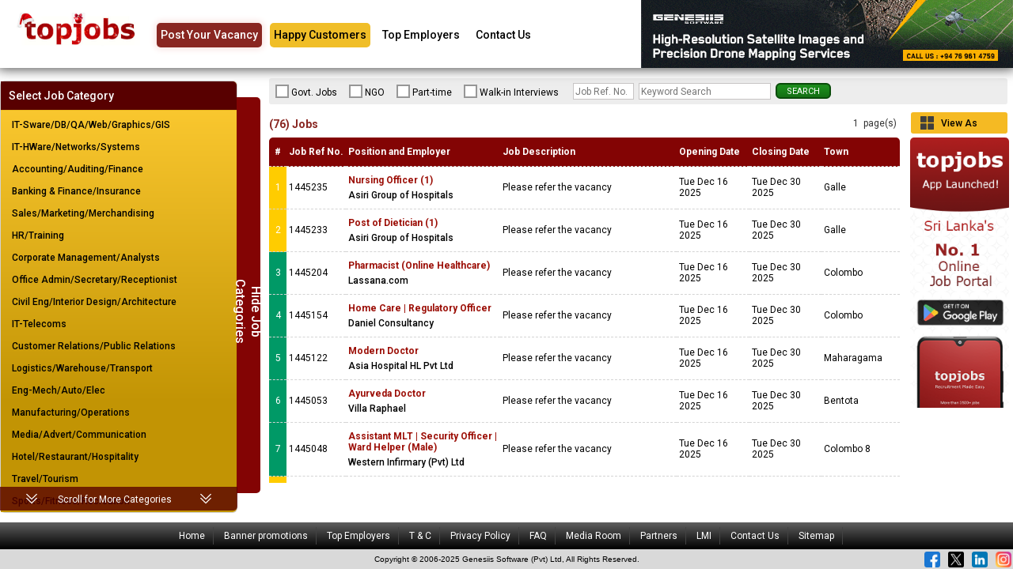

--- FILE ---
content_type: text/html;charset=iso-8859-1
request_url: http://www.jobs.lk/applicant/vacancybyfunctionalarea.jsp?FA=MHN&jst=OPEN
body_size: 250667
content:







































<!DOCTYPE html PUBLIC "-//W3C//DTD XHTML 1.0 Transitional//EN" "http://www.w3.org/TR/xhtml1/DTD/xhtml1-transitional.dtd">
<html xmlns="http://www.w3.org/1999/xhtml">
<html>

<head>
    <meta charset="utf-8">
    <meta http-equiv="content-type" content="text/html; charset=utf-8">
    <meta name="viewport" content="width=device-width, initial-scale=1">
    <title>topjobs | Vacancy Browse </title>
    <meta http-equiv="Content-Type" content="text/html; charset=iso-8859-1">
    <!-- 20220824 HP 1232-5062 -->
    <meta name="description" content="topjobs sri lanka Job Network - most popular online job site in Sri Lanka for jobs, careers, recruitment and employment with recruitment automation for employers.">
    <!-- Facebook Meta Tags -->
    <meta property="og:url" content="https://topjobs.lk/">
    <meta property="og:type" content="website">
    <meta property="og:title" content="topjobs - Sri Lanka Job Network - jobs/vacancies, careers and employment">
    <meta property="og:description" content="topjobs sri lanka Job Network - most popular online job site in Sri Lanka for jobs, careers, recruitment and employment with recruitment automation for employers.">
    <meta property="og:image" content="https://topjobs.lk/images/public/tj.jpg">
    <!-- Twitter Meta Tags -->
    <meta name="twitter:card" content="summary_large_image">
    <meta property="twitter:domain" content="topjobs.lk">
    <meta property="twitter:url" content="https://topjobs.lk/">
    <meta name="twitter:title" content="topjobs - Sri Lanka Job Network - jobs/vacancies, careers and employment">
    <meta name="twitter:description" content="topjobs sri lanka Job Network - most popular online job site in Sri Lanka for jobs, careers, recruitment and employment with recruitment automation for employers.">
    <meta name="twitter:image" content="https://topjobs.lk/images/public/tj.jpg">
    <link rel="shortcut icon" href="../images/sdb.ico" type="image/x-icon">
    <link href="../css/applicant.css" rel="stylesheet" type="text/css" media="all">
    <link href="../css/emp_banner_red.css" rel="stylesheet" type="text/css">
    <link href="../css/public.css" rel="stylesheet" type="text/css">
    <link href="../css/owl.carousel.min.css" rel="stylesheet" type="text/css">
    <link href="../css/owl.theme.default.min.css" rel="stylesheet" type="text/css">
    <link href="../../css/footer.css" rel="stylesheet" type="text/css" />
    <link href="../css/vbfa_mediaquery.css" rel="stylesheet" type="text/css">
    <link type="text/css" rel="stylesheet" href="https://maxcdn.bootstrapcdn.com/font-awesome/4.7.0/css/font-awesome.min.css">
    <script language="JavaScript" type="text/javascript" src="../util/init.js"></script>
    <script language="JavaScript" type="text/javascript" src="../js/tableH.js"></script>
    <script language="javascript" type="text/javascript" src="../js/common.js"></script>
    <script language="javascript" type="text/javascript" src="../js/cookies.js"></script>
    <script language="javascript" src="../cafe/cafe.js"></script>
    
    
    <script language="javascript" src="../js/jquery-3.7.1.min.js"></script>
    <script type="text/javascript" src="../js/bootstrap_5/bootstrap.min.js"></script>
    <script language="javascript" type="text/javascript" src="../js/owl.carousel.min.js"></script>
    
    <link rel="stylesheet" href="../css/bootstrap_5/css/bootstrap.min.css">
    
    <script src="../js/jquery.bpopup.min.js"></script>
    
    
    <script>
        $(document).ready(function() {
          $('.owl-carousel').owlCarousel({
            items: 1,
            margin: 5,
            autoHeight: true,
            autoplay: true,
            animateOut: 'fadeOut',
            nav: false,
            dots: false,
            loop: true,
          });
        })
    </script>
    <script>
        // DOM Ready call contact us popup function
        $(function() {
            openContactUs();
        }); 
    </script>
    
    <script language="JavaScript">
        //Submit the search form when click on "Open" ,"Closed" radio buttons
        function showJobsByStatus(status)
        {
            if(status == "OPEN")
            {
                    document.searchForm.jst[0].checked = true;
            }
            else
            {
                    document.searchForm.jst[1].checked = true;
            }
            document.searchForm.submit();
        }
 
        //Openes popup window for a given url, width, height and window name
        //The address bar and toolbar are not shown in this popup.
        function openSizeWindow(url,width,height,win){
            var ht = screen.height;
            var wdth = screen.width;
            var newWidth = width;
            var newHeight = height;
            var lft = (wdth / 2) - (newWidth / 2);
            var tp = (ht / 2) - (newHeight / 2);
            var w = window.open (url,win, "location=no,screen x=200,screen y=200,toolbar=no,directories=no,status=no, menubar=no,scrollbars=yes,resizable=yes,copyhistory=no,left="+ lft + ",top="+ tp +",width="+ newWidth  +",height="+ newHeight);
        }//Opens
    </script>

    <script language="JavaScript">
        //5349CC
        var topRightDesBanners = [];   // Array to store the HTML content of top right desktop banners
        var topRightDesDuration = [];  // Array to store the display durations for top right desktop banners
        var topRightDesIndex = Math.floor(Math.random() * 1); // Start index for top right desktop banners, chosen randomly
        var timeIdTopRightDes = 0;  // Timeout ID for top right desktop banner rotation (used to clear timeout if needed)
        var isDefaultTopRightDes = false;  // Flag to check if default top right desktop banners are being used
        
        var rMarginDesBanners = [];    // Array to store the HTML content of right margin desktop banners
        var rMarginDesDuration = [];   // Array to store the display durations for right margin desktop banners
        var rMarginDesIndex = Math.floor(Math.random() * 1);   // Start index for right margin desktop banners, chosen randomly
        var timeIdRMarginDes = 0;   // Timeout ID for right margin desktop banner rotation
        var isDefaultRMarginDes = false;   // Flag to check if default right margin desktop banners are being used

        var topMobBanners = [];   // Array to store the HTML content of top mobile banners
        var topMobDuration = [];  // Array to store the display durations for top mobile banners
        var topMobIndex = Math.floor(Math.random() * 1); // Start index for top mobile banners, chosen randomly
        var timeIdTopMob = 0;  // Timeout ID for top mobile banner rotation (used to clear timeout if needed)
        var isDefaultTopMob = false;  // Flag to check if default top mobile banners are being used

        var middleMobBanners = [];   // Array to store the HTML content of middle mobile banners
        var middleMobDuration = [];  // Array to store the display durations for middle mobile banners
        var middleMobIndex = Math.floor(Math.random() * 0); // Start index for middle mobile banners, chosen randomly
        var timeIdMiddleMob = 0;  // Timeout ID for middle mobile banner rotation (used to clear timeout if needed)
        var isDefaultMiddleMob = false;  // Flag to check if default middle mobile banners are being used

        // Function to initialize banner data
        function initiateBanner() {
            // Initialize top right desktop banners with paths and durations
            
                topRightDesBanners[0] = "<a href='../admin/BannerServlet?c=BAN0000001276' target='_blank'><img src='../banner/0000000001/BAN0000001276.gif' border='0' height='auto' class='img-fluid' /></a>";    // Store HTML content for each banner
                topRightDesDuration[0] = "10";      // Store display duration for each banner
            

            // Initialize right margin desktop banners with paths and durations
            
                rMarginDesBanners[0] = "<a href='../admin/BannerServlet?c=BAN0000000869' target='_blank'><img src='../banner/DEFXXX/BAN0000000869.png' border='0' height='auto' class='img-fluid' /></a>";      // Store HTML content for each banner
                rMarginDesDuration[0] = "0";        // Store display duration for each banner
            
            
            // Initialize top mobile banners with paths and durations
            
                topMobBanners[0] = "<a href='../admin/BannerServlet?c=BAN0000001314' target='_blank'><img src='../banner/0000000001/BAN0000001314.gif' border='0' height='auto' class='img-fluid' /></a>";    // Store HTML content for each top mobile banner
                topMobDuration[0] = "10";      // Store display duration for each top mobile banner
            

            // Initialize middle mobile banners with paths and durations
            

            // Set flag for default top right desktop banners if applicable
            

            // Set flag for default right margin desktop banners if applicable
            
                isDefaultRMarginDes = true;
            
            
            // Set flag for default top mobile banners if applicable
            

            // Set flag for default middle mobile banners if applicable
            
                isDefaultMiddleMob = true;
            
        }

        // Function to rotate top right desktop banners
        function rotateTopRightDesBanner() {
            // Ensure the banner content is not null
            if (topRightDesBanners[topRightDesIndex] == null) {
                topRightDesBanners[topRightDesIndex] = "";  // Set empty string if banner content is null
            }

            // Display the current top right desktop banner in the corresponding div
            document.getElementById("topRightDesBanner").innerHTML = topRightDesBanners[topRightDesIndex];

            // Set a timeout to rotate the banner after the duration for the current banner
            timeIdTopRightDes = setTimeout("rotateTopRightDesBanner()", topRightDesDuration[topRightDesIndex] * 1000);

            // Move to the next banner, looping back to the start if necessary
            topRightDesIndex = (topRightDesIndex == topRightDesBanners.length - 1) ? 0 : topRightDesIndex + 1;

            // If default banners are being used, stop the rotation by clearing the timeout
            if (isDefaultTopRightDes) {
                clearTimeout(timeIdTopRightDes);
            }
        }

        // Function to rotate right margin desktop banners
        function rotateRMarginDesBanner() {
            // Ensure the banner content is not null
            if (rMarginDesBanners[rMarginDesIndex] == null) {
                rMarginDesBanners[rMarginDesIndex] = "";  // Set empty string if banner content is null
            }

            // Display the current right margin desktop banner in the corresponding div
            document.getElementById("rMarginDesBanner").innerHTML = rMarginDesBanners[rMarginDesIndex];

            // Set a timeout to rotate the banner after the duration for the current banner
            timeIdRMarginDes = setTimeout("rotateRMarginDesBanner()", rMarginDesDuration[rMarginDesIndex] * 1000);

            // Move to the next banner, looping back to the start if necessary
            rMarginDesIndex = (rMarginDesIndex == rMarginDesBanners.length - 1) ? 0 : rMarginDesIndex + 1;

            // If default banners are being used, stop the rotation by clearing the timeout
            if (isDefaultRMarginDes) {
                clearTimeout(timeIdRMarginDes);
            }
        }
        
        // Function to rotate top mobile banners
        function rotateTopMobBanner() {
            // Ensure the banner content is not null
            if (topMobBanners[topMobIndex] == null) {
                topMobBanners[topMobIndex] = "";  // Set empty string if banner content is null
            }

            // Display the current banner in the corresponding div
            document.getElementById("topMobBanner").innerHTML = topMobBanners[topMobIndex];

            // Set a timeout to rotate the banner after the duration for the current banner
            timeIdTopMob = setTimeout("rotateTopMobBanner()", topMobDuration[topMobIndex] * 1000);

            // Move to the next banner, looping back to the start if necessary
            topMobIndex = (topMobIndex == topMobBanners.length - 1) ? 0 : topMobIndex + 1;

            // If default banners are being used, stop the rotation by clearing the timeout
            if (isDefaultTopMob) {
                clearTimeout(timeIdTopMob);
            }
        }

        // Function to rotate middle mobile banners
        function rotateMiddleMobBanner() {
            // Ensure the banner content is not null
            if (middleMobBanners[middleMobIndex] == null) {
                middleMobBanners[middleMobIndex] = "";  // Set empty string if banner content is null
            }

            // Display the current banner in the corresponding div
            document.getElementById("middleMobBanner").innerHTML = middleMobBanners[middleMobIndex];

            // Set a timeout to rotate the banner after the duration for the current banner
            timeIdMiddleMob = setTimeout("rotateMiddleMobBanner()", middleMobDuration[middleMobIndex] * 1000);

            // Move to the next banner, looping back to the start if necessary
            middleMobIndex = (middleMobIndex == middleMobBanners.length - 1) ? 0 : middleMobIndex + 1;

            // If default banners are being used, stop the rotation by clearing the timeout
            if (isDefaultMiddleMob) {
                clearTimeout(timeIdMiddleMob);
            }
        }
    </script>

    <!--[if lt IE 9]>
     <script src="../js/html5shiv.min.js" type="text/javascript"></script>
     <script src="../js/respond.min.js" type="text/javascript"></script>
    <![endif]-->
    <script>
        /**
        * 20171119 SW 784-4523
        * Accepts the current page URL, extracts the querystring that declare the FA displayed
        * and prepares a matching URL to tiled VBFA, which is then displayed into the UA
        * by setting the href of the clicked anchor.
        * Note: the current page URL must have qstring with FA code simply because it is a vbfa.
        * So even if user edits the qstring from UA address bar, the page url taken from window.location.href has the original
        * URL with the qstring.  
        * param: pageURL - current page URL, something like: http://localhost:8080/applicant/vacancybyfunctionalarea.jsp?FA=SDQ
        * param: switchControl - anchor DOM element; what user clicked on to switch views
        */
        function openTiledView(pageURL, switchControl){
            try {               
                var tiledURL = "/do.landing?CO=FA";     // not using full URI scheme.  Its OK.  
                var tokenQstr = pageURL.split("?");     // tokenise on qstring constant
                var KEYWORD_PARAM_KEY = "txtKeyWord";
                if (tokenQstr.length > 1) {
                    var params = tokenQstr[1].split("&"); // tokenQstr[1] contains query string; tokenise params in query string on param delineator constant (&)
                    /* loop through params and recreate qstring
                    ** split: 0 is the key; 1 is the value; but dont need 1 as key=value format is available as param. */
                    for (var i=0;i<params.length;i++) {
                        
                        // If this is not the keyword parameter; keyword param is excluded as it cannot be present in a GET request for tiled view
                        if ((params[i].split("="))[0] != KEYWORD_PARAM_KEY) { 
                            tiledURL += "&" + params[i] + "&SV=y"; // append param to tiledURL                          
                        } 
                    }                           
                }
                
                $(switchControl).attr('href', tiledURL); // update href value
                
            } catch (error) {
                console.log('openTiledView() Exception : ' + error.name + '\n' + ' Error message : ' + error.message);
            }
        }
    
    </script>
    <!-- Google Tag Manager -->
    <script>(function(w,d,s,l,i){w[l]=w[l]||[];w[l].push({'gtm.start':
new Date().getTime(),event:'gtm.js'});var f=d.getElementsByTagName(s)[0],
j=d.createElement(s),dl=l!='dataLayer'?'&l='+l:'';j.async=true;j.src=
'https://www.googletagmanager.com/gtm.js?id='+i+dl;f.parentNode.insertBefore(j,f);
})(window,document,'script','dataLayer','GTM-PT9WCNP');</script>
    <!-- End Google Tag Manager -->
    
    <!-- Google tag (gtag.js) -->
    <script async src="https://www.googletagmanager.com/gtag/js?id=AW-995436418"></script>
    <script>
    window.dataLayer = window.dataLayer || [];
    function gtag(){dataLayer.push(arguments);}
    gtag('js', new Date());

    gtag('config', 'AW-995436418');
    </script>
    <script>
        $(document).ready(function(){
        // Add minus icon for collapse element which is open by default
        $(".collapse.show").each(function(){
            $(this).prev(".card-header").find(".fa").addClass("fa-caret-up").removeClass("fa-caret-down");
        });
        
        // Toggle plus minus icon on show hide of collapse element
        $(".collapse").on('show.bs.collapse', function(){
            $(this).prev(".card-header").find(".fa").removeClass("fa-caret-down").addClass("fa-caret-up");
        }).on('hide.bs.collapse', function(){
            $(this).prev(".card-header").find(".fa").removeClass("fa-caret-up").addClass("fa-caret-down");
            
        });

        // 20220418 HP  SDB-1121 New ui implemented & User setting toggle menu
        // find elements
        var banner = $("#left-pan")
        var clickr = $(".clikcer")
        var jblist = $("#jb-list")
        var titleslider = $(".pg-title")
        var norec = $(".empty-msg")
        var filt = $(".category-filter")

        
        clickr.on("click", () => {
            filt.toggleClass("act")
            banner.toggleClass("act")
            jblist.toggleClass("act")
            titleslider.toggleClass("act")
            norec.toggleClass("act")
        })


        var shmr = $("#more-view")
        var clickr = $(".car")

        
        clickr.on("click", () => {
         shmr.toggleClass("show")
        })
        
    });
    
    
    </script>

    <script type="text/javascript">
        $(document).ready(function(){
            // Add some classes to body for CSS hooks

            // Get browser
            $.each($.browser, function(i) {
                $('body').addClass(i);
                return false;  
            });


            // Get OS
            var os = [
                'iphone',
                'ipad',
                'windows',
                'mac',
                'linux'
            ];

            var match = navigator.appVersion.toLowerCase().match(new RegExp(os.join('|')));
            if (match) {
                $('body').addClass(match[0]);
            };

            $(function () {
                $('[data-toggle="tooltip"]').tooltip()
            })
        });
    </script>

    <style type="text/css">
      #maintenance-msg {
          position: absolute;
          z-index: 0;
          width: 100%;
      }

      .radiobox {
          padding-left: 0;
          float: left;
          padding-top: 4px;
      }

      .mob-banner {
            display: none;
          }

      @media only screen and (min-width: 767px) and (max-width: 1267px) {
          #maintenance-msg {
              position: relative;
              top: 0px;
              padding-left: 40px !important;
          }
          .fa-side-banners {
            height: 425px !important;
          }
      }

      @media only screen and (min-width: 0px) and (max-width: 1267px) {
          #maintenance-msg {
              position: relative;
              z-index: 0;
              width: 100%;
              top: 152px;
          }
      }

      @media only screen and (min-width: 0px) and (max-width: 767px) {
          .desk-banner {
            display: none;
          }

          .mob-banner {
            display: block;
          }
          .mob-banner.fa-side-banners {
           	width: 100% !important;
	        height: 150px!important;
	        margin-bottom: 10px !important;
	        text-align: center;
	  }
	       
	   mob-banner.fa-side-banners div {
	       width: 100%;
	       position: relative;
	       text-align: center;
	  }
	       
	  .mob-banner.fa-side-banners div a {
	       width: 100%;
	       position: relative;
	       text-align: center;
	  }
	       
	  .mob-banner.fa-side-banners img {
	       max-height: 150px;
	       display: inline-block;
	  }
	       
	      .fa-side-banners.mob-banner {
	       position: relative;
	       margin: 20px 0 0 40px !important;
	       float: left;
	       width: calc(100% + -50px) !important;
          }

        #header.banner-expand {
            height: 148px !important;
        }

        .fa-side-banners {
            border: none !important;
        }
        
      }

      body.ipad .fa-side-banners {
        height: 445px !important;
      }
    </style>

    
    <script>
        document.addEventListener('DOMContentLoaded', function() {
            // Get the current URL
            var currentURL = window.location.href;
            var paginBlock = document.querySelector('.pagin-block');

            // Check if the URL contains 'FA=AV'
            if (currentURL.includes('FA=AV')) {
                paginBlock.classList.add('page-show');
            }
            // Check if the URL contains 'FA=' with no value
            else if (currentURL.match(/[?&]FA=(?=&|$)/)) {
                paginBlock.classList.add('page-show');
            }
            // Check if the URL contains any query parameter starting with 'FA='
            else if (currentURL.match(/[?&]FA=/)) {
                paginBlock.classList.add('page-hide');
            }
        });
        //20250117 HP SDB-1572-5389 menu show hide function
        $(document).ready(function() {
            // Select the button and menu list
            const mobileMenuTrigger = document.querySelector('.mobile-menu-trigger');
            const mainMenuList = document.querySelector('.main-menu-list');

            // Add click event listener to toggle the menu
            mobileMenuTrigger.addEventListener('click', function() {
                // Toggle the visibility of the menu
                mainMenuList.classList.toggle('show');
            });
        });
    </script>
</head>


<style type="text/css">
    @media only screen and (min-width: 0px) and (max-width: 767px) {
        .cate-pg-title {
            width: 100% !important;
            padding-bottom: 10px !important;
        }
        #session-out + .responsive .jb-list .cate-lister-view.right-banner-spacer {
            width: calc(100% + -10px) !important;
        }
        .fa-side-banners {
            width: 100% !important;
            height: 600px !important;
            margin-bottom: 10px !important;
        }
        .fa-side-banners a {
            float: left !important;
        }
    }
    @media only screen and (min-width: 0px) and (max-width: 1266px) {
        #logged-in {
            margin: -40px 0 0 8px;
        }
        .logged-in .more-view.show {
            top: 111px !important;
        }
    }
    @media only screen and (min-width: 0px) and (max-width: 767px) {
        #maintenance-msg {
              position: relative;
              top: 163px !important;
              padding-left: 40px !important;
          }
        #logged-in {
            margin: 0px 0 0 8px;
        }
        .logged-in .more-view.show {
            top: 55px !important;
        }
    }
    .mob-banner.fa-side-banners {
        height: 120px !important;
    }
    .mob-banner.fa-side-banners img {
        max-height: 110px !important;
        display: inline-block !important;
    }
    .vbfa-side-banner img {
        max-width: 100%; /* Makes the banner fill the width of the parent div */
    }
</style>

<body topmargin="0" leftmargin="0" rightmargin="0" bottommargin="0" style="padding: 0px;" onLoad="initiateBanner(); rotateTopRightDesBanner(); rotateRMarginDesBanner(); rotateTopMobBanner(); rotateMiddleMobBanner();">
    <noscript>
        <div id="noScriptMessage"><img src="../images/public/noscript-message.gif" title="Javascript is disabled on your browser!"></div>
    </noscript>
    
    <!-- Google Tag Manager (noscript) -->
    <noscript><iframe src="https://www.googletagmanager.com/ns.html?id=GTM-PT9WCNP" height="0" width="0" style="display:none;visibility:hidden"></iframe></noscript>
    <!-- End Google Tag Manager (noscript) -->
    <!-- page header -->
    <div id="header" class="banner-expand">
        <div class="top-logo">
            <a href="/index.jsp"><img id="img_topJobsLogo_hdrbar" src="../images/public/tj.jpg" alt="topjobs logo" width="156" height="auto" hspace="10" vspace="5" border="0" /></a>
        </div>
        
        <!--CC4204-->
        
        <div class="main-menu-wrapper">
            <button class="mobile-menu-trigger">
                <i class="fa fa-bars" aria-hidden="true"></i>
            </button>
            <div class="main-menu-list">
                <ul>
                    <li><a id="ltxt_postYourVacancy_hdrbar" href="../advertise.jsp">Post Your Vacancy</a></li>
                    <li><a id="ltxt_mediaRoom_hdrbar" href="../testimonials.jsp">Happy Customers</a></li>
                    <li><a id="ltxt_topEmp_hdrbar" href="../employer/topemplist.jsp">Top Employers</a></li>
                    <li><a id="medRed ltxt_contactUs_hdrbar" class="" href="../contactus.jsp">Contact Us</a></li>
                </ul>
            </div>
        </div>
        <!-- 5349CC Top Right Desktop Slot -->
        <div class="banner-panel d-none d-sm-block">
            <div align="right" style="float:right;" id="topRightDesBanner" class="topRightBanner"></div>
        </div>
        <!-- 5349CC Top Mobile Slot -->
        <div class="banner-panel d-block d-sm-none">
            <div align="right" style="float:right;" id="topMobBanner" class="topRightBanner home-mob-fa"></div>
        </div>
        <!-- end of big banner panel -->
        <div class="job-logger">
            <!-- Code lines related to Blink the login window pointer link, //Remove the bolow code lines later -->
            
            <a href="/applicant/ApplicantLoginRegServlet" id="headerbar-jslogin" class="seeker-login" title="Jobseeker login">Log In / Sign Up</a>
            
            <!-- End code lines related to Blink the login window pointer link -->
        </div>
        <!-- end page header -->
    </div>
    
    
 
<link href="/./css/maintenance.css" type="text/css"  rel="stylesheet" /> 


<!-- 20220623 SDB-1127-5022 HP Google analytics code -->
    <script>
 (function(i,s,o,g,r,a,m){i['GoogleAnalyticsObject']=r;i[r]=i[r]||function(){
 (i[r].q=i[r].q||[]).push(arguments)},i[r].l=1*new Date();a=s.createElement(o),
 m=s.getElementsByTagName(o)[0];a.async=1;a.src=g;m.parentNode.insertBefore(a,m)
 })(window,document,'script','//www.google-analytics.com/analytics.js','ga');
 ga('create', 'UA-37021458-1', 'auto');
 ga('require', 'displayfeatures'); 
 ga('send', 'pageview');
 </script>
    
    
    
    

    <input name="hdnBegin" id="hdnBegin" type="hidden" value="">

    
    <div id="session-out"></div>
    
    
    <div class="responsive" width="100%" height="100%" border="0" cellpadding="0" cellspacing="0" class="TableContent_2">
        <div width="100%" border="0" cellpadding="0" cellspacing="0">
            <form name="searchForm" action="vacancybyfunctionalarea.jsp" method="post">
                <div valign="top">
                    <div width="100%">
                        <div id="left-pan" class="bs-example cate m-t-0">
                            <div class="accordion" id="accordion">
                                <div class="card">
                                    <div class="card-header" id="headingOne" style="background-color: #fc3;">
                                        <span class="hideCat" title="Show/Hide Job categories">
                                            <button type="button" class="btn btn-link clikcer">
                                                <span class="sh">Hide Job Categories</span>
                                                <span class="hd">Show Job Categories</span>
                                            </button>
                                        </span>
                                    </div>
                                    <div id="collapseOne" class="collapse-2" aria-labelledby="headingOne" data-parent="#accordionExample">
                                        <div class="card-body">
                                            <div class="job-search cat">
                                                <h3>Select Job Category</h3>
                                                <div id="category-view" class="responsive category-view">
                                                    <table class="responsive_category">
                                                        <tr>
                                                            <td>
                                                                
                                                                <table>
                                                                    
                                                                    <tr>
                                                                        
                                                                        <td align="left" font color="blue">
                                                                            
                                                                            &nbsp;
                                                                            
                                                                            &nbsp;
                                                                            <a href="vacancybyfunctionalarea.jsp?FA=SDQ&jst=OPEN">
                                                                                
                                                                                IT-Sware/DB/QA/Web/Graphics/GIS
                                                                                
                                                                            </a>
                                                                        </td>
                                                                        
                                                                        <td align="left" font color="blue">
                                                                            
                                                                            &nbsp;
                                                                            
                                                                            &nbsp;
                                                                            <a href="vacancybyfunctionalarea.jsp?FA=HNS&jst=OPEN">
                                                                                
                                                                                IT-HWare/Networks/Systems
                                                                                
                                                                            </a>
                                                                        </td>
                                                                        
                                                                        <td align="left" font color="blue">
                                                                            
                                                                            &nbsp;
                                                                            
                                                                            &nbsp;
                                                                            <a href="vacancybyfunctionalarea.jsp?FA=ACA&jst=OPEN">
                                                                                
                                                                                Accounting/Auditing/Finance
                                                                                
                                                                            </a>
                                                                        </td>
                                                                        
                                                                        <td align="left" font color="blue">
                                                                            
                                                                            &nbsp;
                                                                            
                                                                            &nbsp;
                                                                            <a href="vacancybyfunctionalarea.jsp?FA=BAF&jst=OPEN">
                                                                                
                                                                                Banking & Finance/Insurance
                                                                                
                                                                            </a>
                                                                        </td>
                                                                        
                                                                        <td align="left" font color="blue">
                                                                            
                                                                            &nbsp;
                                                                            
                                                                            &nbsp;
                                                                            <a href="vacancybyfunctionalarea.jsp?FA=SMM&jst=OPEN">
                                                                                
                                                                                Sales/Marketing/Merchandising
                                                                                
                                                                            </a>
                                                                        </td>
                                                                        
                                                                    </tr>
                                                                    
                                                                    <tr>
                                                                        
                                                                        <td align="left" font color="blue">
                                                                            
                                                                            &nbsp;
                                                                            
                                                                            &nbsp;
                                                                            <a href="vacancybyfunctionalarea.jsp?FA=HAT&jst=OPEN">
                                                                                
                                                                                HR/Training
                                                                                
                                                                            </a>
                                                                        </td>
                                                                        
                                                                        <td align="left" font color="blue">
                                                                            
                                                                            &nbsp;
                                                                            
                                                                            &nbsp;
                                                                            <a href="vacancybyfunctionalarea.jsp?FA=COM&jst=OPEN">
                                                                                
                                                                                Corporate Management/Analysts
                                                                                
                                                                            </a>
                                                                        </td>
                                                                        
                                                                        <td align="left" font color="blue">
                                                                            
                                                                            &nbsp;
                                                                            
                                                                            &nbsp;
                                                                            <a href="vacancybyfunctionalarea.jsp?FA=OAS&jst=OPEN">
                                                                                
                                                                                Office Admin/Secretary/Receptionist
                                                                                
                                                                            </a>
                                                                        </td>
                                                                        
                                                                        <td align="left" font color="blue">
                                                                            
                                                                            &nbsp;
                                                                            
                                                                            &nbsp;
                                                                            <a href="vacancybyfunctionalarea.jsp?FA=CCE&jst=OPEN">
                                                                                
                                                                                Civil Eng/Interior Design/Architecture
                                                                                
                                                                            </a>
                                                                        </td>
                                                                        
                                                                        <td align="left" font color="blue">
                                                                            
                                                                            &nbsp;
                                                                            
                                                                            &nbsp;
                                                                            <a href="vacancybyfunctionalarea.jsp?FA=ITT&jst=OPEN">
                                                                                
                                                                                IT-Telecoms
                                                                                
                                                                            </a>
                                                                        </td>
                                                                        
                                                                    </tr>
                                                                    
                                                                    <tr>
                                                                        
                                                                        <td align="left" font color="blue">
                                                                            
                                                                            &nbsp;
                                                                            
                                                                            &nbsp;
                                                                            <a href="vacancybyfunctionalarea.jsp?FA=CUR&jst=OPEN">
                                                                                
                                                                                Customer Relations/Public Relations
                                                                                
                                                                            </a>
                                                                        </td>
                                                                        
                                                                        <td align="left" font color="blue">
                                                                            
                                                                            &nbsp;
                                                                            
                                                                            &nbsp;
                                                                            <a href="vacancybyfunctionalarea.jsp?FA=LWT&jst=OPEN">
                                                                                
                                                                                Logistics/Warehouse/Transport
                                                                                
                                                                            </a>
                                                                        </td>
                                                                        
                                                                        <td align="left" font color="blue">
                                                                            
                                                                            &nbsp;
                                                                            
                                                                            &nbsp;
                                                                            <a href="vacancybyfunctionalarea.jsp?FA=MAE&jst=OPEN">
                                                                                
                                                                                Eng-Mech/Auto/Elec
                                                                                
                                                                            </a>
                                                                        </td>
                                                                        
                                                                        <td align="left" font color="blue">
                                                                            
                                                                            &nbsp;
                                                                            
                                                                            &nbsp;
                                                                            <a href="vacancybyfunctionalarea.jsp?FA=POS&jst=OPEN">
                                                                                
                                                                                Manufacturing/Operations
                                                                                
                                                                            </a>
                                                                        </td>
                                                                        
                                                                        <td align="left" font color="blue">
                                                                            
                                                                            &nbsp;
                                                                            
                                                                            &nbsp;
                                                                            <a href="vacancybyfunctionalarea.jsp?FA=MAC&jst=OPEN">
                                                                                
                                                                                Media/Advert/Communication
                                                                                
                                                                            </a>
                                                                        </td>
                                                                        
                                                                    </tr>
                                                                    
                                                                    <tr>
                                                                        
                                                                        <td align="left" font color="blue">
                                                                            
                                                                            &nbsp;
                                                                            
                                                                            &nbsp;
                                                                            <a href="vacancybyfunctionalarea.jsp?FA=HRF&jst=OPEN">
                                                                                
                                                                                Hotel/Restaurant/Hospitality
                                                                                
                                                                            </a>
                                                                        </td>
                                                                        
                                                                        <td align="left" font color="blue">
                                                                            
                                                                            &nbsp;
                                                                            
                                                                            &nbsp;
                                                                            <a href="vacancybyfunctionalarea.jsp?FA=HOT&jst=OPEN">
                                                                                
                                                                                Travel/Tourism
                                                                                
                                                                            </a>
                                                                        </td>
                                                                        
                                                                        <td align="left" font color="blue">
                                                                            
                                                                            &nbsp;
                                                                            
                                                                            &nbsp;
                                                                            <a href="vacancybyfunctionalarea.jsp?FA=SRF&jst=OPEN">
                                                                                
                                                                                Sports/Fitness/Recreation
                                                                                
                                                                            </a>
                                                                        </td>
                                                                        
                                                                        <td align="left" font color="blue">
                                                                            
                                                                            <!-- <img src="../images/tick_f.gif" width="17" height="17"> -->
                                                                            <div class="cate-select"></div>
                                                                            
                                                                            &nbsp;
                                                                            <a href="vacancybyfunctionalarea.jsp?FA=MHN&jst=OPEN">
                                                                                
                                                                                <strong>
                                                                                    Hospital/Nursing/Healthcare </strong>
                                                                                
                                                                            </a>
                                                                        </td>
                                                                        
                                                                        <td align="left" font color="blue">
                                                                            
                                                                            &nbsp;
                                                                            
                                                                            &nbsp;
                                                                            <a href="vacancybyfunctionalarea.jsp?FA=LEL&jst=OPEN">
                                                                                
                                                                                Legal/Law
                                                                                
                                                                            </a>
                                                                        </td>
                                                                        
                                                                    </tr>
                                                                    
                                                                    <tr>
                                                                        
                                                                        <td align="left" font color="blue">
                                                                            
                                                                            &nbsp;
                                                                            
                                                                            &nbsp;
                                                                            <a href="vacancybyfunctionalarea.jsp?FA=SQC&jst=OPEN">
                                                                                
                                                                                Supervision/Quality Control
                                                                                
                                                                            </a>
                                                                        </td>
                                                                        
                                                                        <td align="left" font color="blue">
                                                                            
                                                                            &nbsp;
                                                                            
                                                                            &nbsp;
                                                                            <a href="vacancybyfunctionalarea.jsp?FA=APC&jst=OPEN">
                                                                                
                                                                                Apparel/Clothing
                                                                                
                                                                            </a>
                                                                        </td>
                                                                        
                                                                        <td align="left" font color="blue">
                                                                            
                                                                            &nbsp;
                                                                            
                                                                            &nbsp;
                                                                            <a href="vacancybyfunctionalarea.jsp?FA=AIM&jst=OPEN">
                                                                                
                                                                                Ticketing/Airline/Marine
                                                                                
                                                                            </a>
                                                                        </td>
                                                                        
                                                                        <td align="left" font color="blue">
                                                                            
                                                                            &nbsp;
                                                                            
                                                                            &nbsp;
                                                                            <a href="vacancybyfunctionalarea.jsp?FA=TAL&jst=OPEN">
                                                                                
                                                                                Education
                                                                                
                                                                            </a>
                                                                        </td>
                                                                        
                                                                        <td align="left" font color="blue">
                                                                            
                                                                            &nbsp;
                                                                            
                                                                            &nbsp;
                                                                            <a href="vacancybyfunctionalarea.jsp?FA=RLT&jst=OPEN">
                                                                                
                                                                                R&D/Science/Research
                                                                                
                                                                            </a>
                                                                        </td>
                                                                        
                                                                    </tr>
                                                                    
                                                                    <tr>
                                                                        
                                                                        <td align="left" font color="blue">
                                                                            
                                                                            &nbsp;
                                                                            
                                                                            &nbsp;
                                                                            <a href="vacancybyfunctionalarea.jsp?FA=AGD&jst=OPEN">
                                                                                
                                                                                Agriculture/Dairy/Environment
                                                                                
                                                                            </a>
                                                                        </td>
                                                                        
                                                                        <td align="left" font color="blue">
                                                                            
                                                                            &nbsp;
                                                                            
                                                                            &nbsp;
                                                                            <a href="vacancybyfunctionalarea.jsp?FA=SEC&jst=OPEN">
                                                                                
                                                                                Security
                                                                                
                                                                            </a>
                                                                        </td>
                                                                        
                                                                        <td align="left" font color="blue">
                                                                            
                                                                            &nbsp;
                                                                            
                                                                            &nbsp;
                                                                            <a href="vacancybyfunctionalarea.jsp?FA=BEC&jst=OPEN">
                                                                                
                                                                                Fashion/Design/Beauty
                                                                                
                                                                            </a>
                                                                        </td>
                                                                        
                                                                        <td align="left" font color="blue">
                                                                            
                                                                            &nbsp;
                                                                            
                                                                            &nbsp;
                                                                            <a href="vacancybyfunctionalarea.jsp?FA=IDV&jst=OPEN">
                                                                                
                                                                                International Development
                                                                                
                                                                            </a>
                                                                        </td>
                                                                        
                                                                        <td align="left" font color="blue">
                                                                            
                                                                            &nbsp;
                                                                            
                                                                            &nbsp;
                                                                            <a href="vacancybyfunctionalarea.jsp?FA=KPO&jst=OPEN">
                                                                                
                                                                                KPO/BPO
                                                                                
                                                                            </a>
                                                                        </td>
                                                                        
                                                                    </tr>
                                                                    
                                                                    <tr>
                                                                        
                                                                        <td align="left" font color="blue">
                                                                            
                                                                            &nbsp;
                                                                            
                                                                            &nbsp;
                                                                            <a href="vacancybyfunctionalarea.jsp?FA=IME&jst=OPEN">
                                                                                
                                                                                Imports/Exports
                                                                                
                                                                            </a>
                                                                        </td>
                                                                        
                                                                        <td align="left">
                                                                            
                                                                                
                                                                            <!--                                                     </td> -->
                                                                            <!--                                                     <td align="left"> -->
                                                                            <a href="vacancybyfunctionalarea.jsp?jst=OPEN" style="color: #FF0000">
                                                                                
                                                                                All Vacancies
                                                                                
                                                                            </a>
                                                                        </td>
                                                                        
                                                                    </tr>
                                                                    
                                                                </table>
                                                            </td>
                                                        </tr>
                                                    </table>
                                                    <span id="scrolled" class="scrolledsub">&nbsp;</span>
                                                </div>
                                                 <!-- 20220429 HP SDB-1125 plp and FA ui improvements -->
                                                <div id="scroll-bottom" class="scroll-bottom"><a href="#scrolled">Scroll for More Categories</a></div>
                                            </div>
                                        </div>
                                    </div>
                                </div>
                            </div>
                        </div>
                    </div>
                </div>
        </div>        
        <div class="category-filter category-filterin">
            <span style="color:#000;">
                <!-- Code lines related to Blink the login window pointer link, //Remove the bolow code lines later -->
                
                <script language="javascript">
                    //Blink the login window pointer link
                    //blinkItem("login-link-pointer"); //cc3138
                    //End blink the login window pointer link
                </script>
                
                <!-- End code lines related to Blink the login window pointer link -->
                <label class="checker">Govt. Jobs
                    <input name="chkGovt" type="checkbox" id="chkGovt" onClick="document.searchForm.submit()" value="Y"  onMouseDown="document.searchForm.chkNGO.checked=false;">
                    <span class="checkmark"></span>
                </label>
                <label class="checker">NGO
                    <input name="chkNGO" type="checkbox" id="chkNGO" onClick="document.searchForm.submit()" value="Y"  onMouseDown="document.searchForm.chkGovt.checked=false;">
                    <span class="checkmark"></span>
                </label>
                <label class="checker">Part-time
                    <input name="chkParttime" type="checkbox" id="chkParttime" onClick="document.searchForm.submit()" value="Y" >
                    <span class="checkmark"></span>
                </label>
                <label class="checker checkerlast">Walk-in Interviews
                    <input name="chkWalkin" type="checkbox" id="chkWalkin" onClick="document.searchForm.submit()" value="Y" >
                    <span class="checkmark"></span>
                </label>
                <input placeholder="Job Ref. No." name="txtJSCode" type="text" class="text-box" oninput="this.value = this.value.replace(/[^0-9.]/g, '').replace(/(\..*)\./g, '$1');" id="txtJSCode" value="" size="10" maxlength="10">
                <!-- Created a new variable to assign the keyword and validate through JSTL -->
                <!-- If the keyword contains double quotes, from QuoteToString it will add \\\" to the keyword string. -->
                
                
                
                    
                    
                    
                    
                        <input placeholder="Keyword Search" name="txtKeyWord" type="text" class="text-box" id="txtKeyWord" value="" size="25" maxlength="40">
                    
                
                <input name="btnSearch" type="submit" class="btn" id="btnSearch4" value="Search">
                <input type="hidden" name="FA" value="MHN">
                <input type="hidden" name="pageNo" value="">
                <input type="hidden" name="CookieAppend" value="false">
                <input type="hidden" name="SID" value="">
                
                
            </span>
        </div>
    </div>

        <!-- 5349CC Middle Mobile Slot -->
        <div class="d-block d-sm-none">
            <div class="vbfa-side-banner visible-xs vbfa-mimob-slot" id="middleMobBanner"></div>
        </div>
        
        <div id="jb-list" class="jb-list cat" valign="top">


        
        <div class="grid-action-wrapper">
            <div id="top-sorter">
                
                <div class="responsive pagination-top" border="0" cellspacing="0" cellpadding="0" id="pagination" width="100%">
                    

                    <div valign="top" class="pagination-top-view">
                        <div class="pagin-block">
                            
                            
                            
                            
                            <!-- 1 - 76
                            &nbsp;of&nbsp;
                            76
                            &nbsp;
                            job(s)
                            &nbsp;in&nbsp; -->
                            1
                            &nbsp;page(s)&nbsp;
                            
                            <!-- for&nbsp;&nbsp;<span style="font-weight:bold; color:#CF0202;" >Hospital/Nursing/Healthcare&nbsp;&nbsp;</span> -->
                            
                            
                        </div>
                        
                            <a title="With Location Filter" href="" onclick="openTiledView(window.location.href, this);" id="tiledViewSwitch">View As Grid</a>
                        
                    </div>
                </div>
                
            </div>


            <!--start sub pannel -->
            <div class="cate-pg-title">
                
                <span class="cl-red" title="Hospital/Nursing/Healthcare">(76) Jobs</span>
            </div>
            <!--end sub pannel -->
        </div>
        <script language="javascript">
            document.getElementById("jobcat").innerHTML = "Hospital/Nursing/Healthcare";
        </script>
            <div class="cate-lister-view right-banner-spacer">
                <table width="100%" border="0" cellpadding="0" cellspacing="0" id="table" class="tbldata_2 vbfa-table" style="width:100%;">
                    <thead class="">
                        <tr align="center">
                            <th width="1%">#</th>
                            <th id="jbrefno" width="5%">Job Ref No.</th>
                            <th width="28%">Position and Employer</th>
                            <th width="35%">Job Description</th>
                            <th width="12%">Opening Date</th>
                            <th width="12%">Closing Date</th>
                            <!--SDB-1424-5201-->
                            <th width="8%">Town</th>
                        </tr>
                    </thead>
            
                
                <input name="hdnPreJC" id="hdnPreJC" type="hidden" value="">
                <input name="hdnPreAC" id="hdnPreAC" type="hidden" value="">
                <input name="hdnPreEC" id="hdnPreEC" type="hidden" value="">
                <input name="hdnNextJC" id="hdnNextJC" type="hidden" value="">
                <input name="hdnNextAC" id="hdnNextAC" type="hidden" value="">
                <input name="hdnNextEC" id="hdnNextEC" type="hidden" value="">
                
                <!-- FA page make entire block clickable -->
                <script>
                    function createAlert(i,agentCode,joCode,empCode,id) {
                        window.open('../employer/JobAdvertismentServlet?rid='+i+'&ac='+agentCode+'&jc='+joCode+'&ec='+empCode+'&pg=applicant/vacancybyfunctionalarea.jsp',1098,631,'quickvacancysearch_1'+id)
                    }
                </script>
                <tr id="tr0" onclick="createAlert('0','0000000114','0001445235','0000000131','d-9aWTqaBjdCf1Oah360BP7a')"> 
                    <td width="1%" nowrap style='background: #FFCC00; color: #FFF;'  align="center" >1
                    </td>
                    <td width="5%" align="center">1445235
                        
                    </td>
                    <td width="28%"> 
                        <span id="hdnJC0" hidden>0001445235</span>
                          <span id="hdnEC0" hidden>0000000131</span>
                          <span id="hdnAC0" hidden>0000000114</span>
                          <h2><span>Nursing Officer  (1)</span></h2>
                        <h1>Asiri Group of Hospitals</h1>
                    </td>
                    <td width="35%">Please refer the vacancy&nbsp;</td>
                    <td width="12%" nowrap class="" > Tue Dec 16 2025</td>
                    <!-- <td noowrap class="add_startdate"><b>Opening Date:</b> Tue Dec 16 2025</td> -->
                    <td width="12%" nowrap class="" > Tue Dec 30 2025</td>
                    <!-- <td nowrap class="add_enddate"><b>Closing Date:</b> Tue Dec 30 2025</td> -->
                    <!--SDB-1424-5201-->
                    <td width="8%" nowrap class="" > Galle</td>
                    <!-- <td class="hide_listview"> <span class="tablelink">
                    <div align="center"><a href="JavaScript:openSizeWindow('../employer/JobAdvertismentServlet?rid=0&ac=0000000114&jc=0001445235&ec=0000000131&pg=applicant/vacancybyfunctionalarea.jsp',1098,631,'quickvacancysearch_1d-9aWTqaBjdCf1Oah360BP7a')"><i class="fa fa-eye" aria-hidden="true"></i></a> 
                    </div></td> -->
                </tr>
                
                <!-- FA page make entire block clickable -->
                <script>
                    function createAlert(i,agentCode,joCode,empCode,id) {
                        window.open('../employer/JobAdvertismentServlet?rid='+i+'&ac='+agentCode+'&jc='+joCode+'&ec='+empCode+'&pg=applicant/vacancybyfunctionalarea.jsp',1098,631,'quickvacancysearch_1'+id)
                    }
                </script>
                <tr id="tr1" onclick="createAlert('1','0000000114','0001445233','0000000131','d-9aWTqaBjdCf1Oah360BP7a')"> 
                    <td width="1%" nowrap style='background: #FFCC00; color: #FFF;'  align="center" >2
                    </td>
                    <td width="5%" align="center">1445233
                        
                    </td>
                    <td width="28%"> 
                        <span id="hdnJC1" hidden>0001445233</span>
                          <span id="hdnEC1" hidden>0000000131</span>
                          <span id="hdnAC1" hidden>0000000114</span>
                          <h2><span>Post of Dietician (1)</span></h2>
                        <h1>Asiri Group of Hospitals</h1>
                    </td>
                    <td width="35%">Please refer the vacancy&nbsp;</td>
                    <td width="12%" nowrap class="" > Tue Dec 16 2025</td>
                    <!-- <td noowrap class="add_startdate"><b>Opening Date:</b> Tue Dec 16 2025</td> -->
                    <td width="12%" nowrap class="" > Tue Dec 30 2025</td>
                    <!-- <td nowrap class="add_enddate"><b>Closing Date:</b> Tue Dec 30 2025</td> -->
                    <!--SDB-1424-5201-->
                    <td width="8%" nowrap class="" > Galle</td>
                    <!-- <td class="hide_listview"> <span class="tablelink">
                    <div align="center"><a href="JavaScript:openSizeWindow('../employer/JobAdvertismentServlet?rid=1&ac=0000000114&jc=0001445233&ec=0000000131&pg=applicant/vacancybyfunctionalarea.jsp',1098,631,'quickvacancysearch_1d-9aWTqaBjdCf1Oah360BP7a')"><i class="fa fa-eye" aria-hidden="true"></i></a> 
                    </div></td> -->
                </tr>
                
                <!-- FA page make entire block clickable -->
                <script>
                    function createAlert(i,agentCode,joCode,empCode,id) {
                        window.open('../employer/JobAdvertismentServlet?rid='+i+'&ac='+agentCode+'&jc='+joCode+'&ec='+empCode+'&pg=applicant/vacancybyfunctionalarea.jsp',1098,631,'quickvacancysearch_1'+id)
                    }
                </script>
                <tr id="tr2" onclick="createAlert('2','DEFZZZ','0001445204','DEFZZZ','d-9aWTqaBjdCf1Oah360BP7a')"> 
                    <td width="1%" nowrap style='background: #009966; color: #FFF;'  align="center" >3
                    </td>
                    <td width="5%" align="center">1445204
                        
                    </td>
                    <td width="28%"> 
                        <span id="hdnJC2" hidden>0001445204</span>
                          <span id="hdnEC2" hidden>DEFZZZ</span>
                          <span id="hdnAC2" hidden>DEFZZZ</span>
                          <h2><span>Pharmacist (Online Healthcare) </span></h2>
                        <h1>Lassana.com</h1>
                    </td>
                    <td width="35%">Please refer the vacancy&nbsp;</td>
                    <td width="12%" nowrap class="" > Tue Dec 16 2025</td>
                    <!-- <td noowrap class="add_startdate"><b>Opening Date:</b> Tue Dec 16 2025</td> -->
                    <td width="12%" nowrap class="" > Tue Dec 30 2025</td>
                    <!-- <td nowrap class="add_enddate"><b>Closing Date:</b> Tue Dec 30 2025</td> -->
                    <!--SDB-1424-5201-->
                    <td width="8%" nowrap class="" > Colombo</td>
                    <!-- <td class="hide_listview"> <span class="tablelink">
                    <div align="center"><a href="JavaScript:openSizeWindow('../employer/JobAdvertismentServlet?rid=2&ac=DEFZZZ&jc=0001445204&ec=DEFZZZ&pg=applicant/vacancybyfunctionalarea.jsp',1098,631,'quickvacancysearch_1d-9aWTqaBjdCf1Oah360BP7a')"><i class="fa fa-eye" aria-hidden="true"></i></a> 
                    </div></td> -->
                </tr>
                
                <!-- FA page make entire block clickable -->
                <script>
                    function createAlert(i,agentCode,joCode,empCode,id) {
                        window.open('../employer/JobAdvertismentServlet?rid='+i+'&ac='+agentCode+'&jc='+joCode+'&ec='+empCode+'&pg=applicant/vacancybyfunctionalarea.jsp',1098,631,'quickvacancysearch_1'+id)
                    }
                </script>
                <tr id="tr3" onclick="createAlert('3','DEFZZZ','0001445154','DEFZZZ','d-9aWTqaBjdCf1Oah360BP7a')"> 
                    <td width="1%" nowrap style='background: #009966; color: #FFF;'  align="center" >4
                    </td>
                    <td width="5%" align="center">1445154
                        
                    </td>
                    <td width="28%"> 
                        <span id="hdnJC3" hidden>0001445154</span>
                          <span id="hdnEC3" hidden>DEFZZZ</span>
                          <span id="hdnAC3" hidden>DEFZZZ</span>
                          <h2><span>Home Care | Regulatory Officer </span></h2>
                        <h1>Daniel Consultancy</h1>
                    </td>
                    <td width="35%">Please refer the vacancy&nbsp;</td>
                    <td width="12%" nowrap class="" > Tue Dec 16 2025</td>
                    <!-- <td noowrap class="add_startdate"><b>Opening Date:</b> Tue Dec 16 2025</td> -->
                    <td width="12%" nowrap class="" > Tue Dec 30 2025</td>
                    <!-- <td nowrap class="add_enddate"><b>Closing Date:</b> Tue Dec 30 2025</td> -->
                    <!--SDB-1424-5201-->
                    <td width="8%" nowrap class="" > Colombo</td>
                    <!-- <td class="hide_listview"> <span class="tablelink">
                    <div align="center"><a href="JavaScript:openSizeWindow('../employer/JobAdvertismentServlet?rid=3&ac=DEFZZZ&jc=0001445154&ec=DEFZZZ&pg=applicant/vacancybyfunctionalarea.jsp',1098,631,'quickvacancysearch_1d-9aWTqaBjdCf1Oah360BP7a')"><i class="fa fa-eye" aria-hidden="true"></i></a> 
                    </div></td> -->
                </tr>
                
                <!-- FA page make entire block clickable -->
                <script>
                    function createAlert(i,agentCode,joCode,empCode,id) {
                        window.open('../employer/JobAdvertismentServlet?rid='+i+'&ac='+agentCode+'&jc='+joCode+'&ec='+empCode+'&pg=applicant/vacancybyfunctionalarea.jsp',1098,631,'quickvacancysearch_1'+id)
                    }
                </script>
                <tr id="tr4" onclick="createAlert('4','DEFZZZ','0001445122','DEFZZZ','d-9aWTqaBjdCf1Oah360BP7a')"> 
                    <td width="1%" nowrap style='background: #009966; color: #FFF;'  align="center" >5
                    </td>
                    <td width="5%" align="center">1445122
                        
                    </td>
                    <td width="28%"> 
                        <span id="hdnJC4" hidden>0001445122</span>
                          <span id="hdnEC4" hidden>DEFZZZ</span>
                          <span id="hdnAC4" hidden>DEFZZZ</span>
                          <h2><span>Modern Doctor  </span></h2>
                        <h1>Asia Hospital HL Pvt Ltd</h1>
                    </td>
                    <td width="35%">Please refer the vacancy&nbsp;</td>
                    <td width="12%" nowrap class="" > Tue Dec 16 2025</td>
                    <!-- <td noowrap class="add_startdate"><b>Opening Date:</b> Tue Dec 16 2025</td> -->
                    <td width="12%" nowrap class="" > Tue Dec 30 2025</td>
                    <!-- <td nowrap class="add_enddate"><b>Closing Date:</b> Tue Dec 30 2025</td> -->
                    <!--SDB-1424-5201-->
                    <td width="8%" nowrap class="" > Maharagama</td>
                    <!-- <td class="hide_listview"> <span class="tablelink">
                    <div align="center"><a href="JavaScript:openSizeWindow('../employer/JobAdvertismentServlet?rid=4&ac=DEFZZZ&jc=0001445122&ec=DEFZZZ&pg=applicant/vacancybyfunctionalarea.jsp',1098,631,'quickvacancysearch_1d-9aWTqaBjdCf1Oah360BP7a')"><i class="fa fa-eye" aria-hidden="true"></i></a> 
                    </div></td> -->
                </tr>
                
                <!-- FA page make entire block clickable -->
                <script>
                    function createAlert(i,agentCode,joCode,empCode,id) {
                        window.open('../employer/JobAdvertismentServlet?rid='+i+'&ac='+agentCode+'&jc='+joCode+'&ec='+empCode+'&pg=applicant/vacancybyfunctionalarea.jsp',1098,631,'quickvacancysearch_1'+id)
                    }
                </script>
                <tr id="tr5" onclick="createAlert('5','DEFZZZ','0001445053','DEFZZZ','d-9aWTqaBjdCf1Oah360BP7a')"> 
                    <td width="1%" nowrap style='background: #009966; color: #FFF;'  align="center" >6
                    </td>
                    <td width="5%" align="center">1445053
                        
                    </td>
                    <td width="28%"> 
                        <span id="hdnJC5" hidden>0001445053</span>
                          <span id="hdnEC5" hidden>DEFZZZ</span>
                          <span id="hdnAC5" hidden>DEFZZZ</span>
                          <h2><span>Ayurveda Doctor </span></h2>
                        <h1>Villa Raphael</h1>
                    </td>
                    <td width="35%">Please refer the vacancy&nbsp;</td>
                    <td width="12%" nowrap class="" > Tue Dec 16 2025</td>
                    <!-- <td noowrap class="add_startdate"><b>Opening Date:</b> Tue Dec 16 2025</td> -->
                    <td width="12%" nowrap class="" > Tue Dec 30 2025</td>
                    <!-- <td nowrap class="add_enddate"><b>Closing Date:</b> Tue Dec 30 2025</td> -->
                    <!--SDB-1424-5201-->
                    <td width="8%" nowrap class="" > Bentota</td>
                    <!-- <td class="hide_listview"> <span class="tablelink">
                    <div align="center"><a href="JavaScript:openSizeWindow('../employer/JobAdvertismentServlet?rid=5&ac=DEFZZZ&jc=0001445053&ec=DEFZZZ&pg=applicant/vacancybyfunctionalarea.jsp',1098,631,'quickvacancysearch_1d-9aWTqaBjdCf1Oah360BP7a')"><i class="fa fa-eye" aria-hidden="true"></i></a> 
                    </div></td> -->
                </tr>
                
                <!-- FA page make entire block clickable -->
                <script>
                    function createAlert(i,agentCode,joCode,empCode,id) {
                        window.open('../employer/JobAdvertismentServlet?rid='+i+'&ac='+agentCode+'&jc='+joCode+'&ec='+empCode+'&pg=applicant/vacancybyfunctionalarea.jsp',1098,631,'quickvacancysearch_1'+id)
                    }
                </script>
                <tr id="tr6" onclick="createAlert('6','DEFZZZ','0001445048','DEFZZZ','d-9aWTqaBjdCf1Oah360BP7a')"> 
                    <td width="1%" nowrap style='background: #009966; color: #FFF;'  align="center" >7
                    </td>
                    <td width="5%" align="center">1445048
                        
                    </td>
                    <td width="28%"> 
                        <span id="hdnJC6" hidden>0001445048</span>
                          <span id="hdnEC6" hidden>DEFZZZ</span>
                          <span id="hdnAC6" hidden>DEFZZZ</span>
                          <h2><span>Assistant MLT | Security Officer | Ward Helper (Male) </span></h2>
                        <h1>Western Infirmary (Pvt) Ltd</h1>
                    </td>
                    <td width="35%">Please refer the vacancy&nbsp;</td>
                    <td width="12%" nowrap class="" > Tue Dec 16 2025</td>
                    <!-- <td noowrap class="add_startdate"><b>Opening Date:</b> Tue Dec 16 2025</td> -->
                    <td width="12%" nowrap class="" > Tue Dec 30 2025</td>
                    <!-- <td nowrap class="add_enddate"><b>Closing Date:</b> Tue Dec 30 2025</td> -->
                    <!--SDB-1424-5201-->
                    <td width="8%" nowrap class="" > Colombo 8</td>
                    <!-- <td class="hide_listview"> <span class="tablelink">
                    <div align="center"><a href="JavaScript:openSizeWindow('../employer/JobAdvertismentServlet?rid=6&ac=DEFZZZ&jc=0001445048&ec=DEFZZZ&pg=applicant/vacancybyfunctionalarea.jsp',1098,631,'quickvacancysearch_1d-9aWTqaBjdCf1Oah360BP7a')"><i class="fa fa-eye" aria-hidden="true"></i></a> 
                    </div></td> -->
                </tr>
                
                <!-- FA page make entire block clickable -->
                <script>
                    function createAlert(i,agentCode,joCode,empCode,id) {
                        window.open('../employer/JobAdvertismentServlet?rid='+i+'&ac='+agentCode+'&jc='+joCode+'&ec='+empCode+'&pg=applicant/vacancybyfunctionalarea.jsp',1098,631,'quickvacancysearch_1'+id)
                    }
                </script>
                <tr id="tr7" onclick="createAlert('7','0000000015','0001444966','0000000015','d-9aWTqaBjdCf1Oah360BP7a')"> 
                    <td width="1%" nowrap style='background: #FFCC00; color: #FFF;'  align="center" >8
                    </td>
                    <td width="5%" align="center">1444966
                        
                    </td>
                    <td width="28%"> 
                        <span id="hdnJC7" hidden>0001444966</span>
                          <span id="hdnEC7" hidden>0000000015</span>
                          <span id="hdnAC7" hidden>0000000015</span>
                          <h2><span>Regulatory Executive (Healthcare Sector) (1)</span></h2>
                        <h1>Delmege Group</h1>
                    </td>
                    <td width="35%">Please refer the advertisement &nbsp;</td>
                    <td width="12%" nowrap class="" > Tue Dec 16 2025</td>
                    <!-- <td noowrap class="add_startdate"><b>Opening Date:</b> Tue Dec 16 2025</td> -->
                    <td width="12%" nowrap class="" > Tue Dec 23 2025</td>
                    <!-- <td nowrap class="add_enddate"><b>Closing Date:</b> Tue Dec 23 2025</td> -->
                    <!--SDB-1424-5201-->
                    <td width="8%" nowrap class="" > Colombo 10</td>
                    <!-- <td class="hide_listview"> <span class="tablelink">
                    <div align="center"><a href="JavaScript:openSizeWindow('../employer/JobAdvertismentServlet?rid=7&ac=0000000015&jc=0001444966&ec=0000000015&pg=applicant/vacancybyfunctionalarea.jsp',1098,631,'quickvacancysearch_1d-9aWTqaBjdCf1Oah360BP7a')"><i class="fa fa-eye" aria-hidden="true"></i></a> 
                    </div></td> -->
                </tr>
                
                <!-- FA page make entire block clickable -->
                <script>
                    function createAlert(i,agentCode,joCode,empCode,id) {
                        window.open('../employer/JobAdvertismentServlet?rid='+i+'&ac='+agentCode+'&jc='+joCode+'&ec='+empCode+'&pg=applicant/vacancybyfunctionalarea.jsp',1098,631,'quickvacancysearch_1'+id)
                    }
                </script>
                <tr id="tr8" onclick="createAlert('8','0000000261','0001444915','0000000441','d-9aWTqaBjdCf1Oah360BP7a')"> 
                    <td width="1%" nowrap style='background: #FFCC00; color: #FFF;'  align="center" >9
                    </td>
                    <td width="5%" align="center">1444915
                        
                    </td>
                    <td width="28%"> 
                        <span id="hdnJC8" hidden>0001444915</span>
                          <span id="hdnEC8" hidden>0000000441</span>
                          <span id="hdnAC8" hidden>0000000261</span>
                          <h2><span>Outlet Supervisor  (1)</span></h2>
                        <h1>Healthguard Pharmacy Ltd</h1>
                    </td>
                    <td width="35%">Please refer the advertisement &nbsp;</td>
                    <td width="12%" nowrap class="" > Tue Dec 16 2025</td>
                    <!-- <td noowrap class="add_startdate"><b>Opening Date:</b> Tue Dec 16 2025</td> -->
                    <td width="12%" nowrap class="" > Tue Dec 30 2025</td>
                    <!-- <td nowrap class="add_enddate"><b>Closing Date:</b> Tue Dec 30 2025</td> -->
                    <!--SDB-1424-5201-->
                    <td width="8%" nowrap class="" > </td>
                    <!-- <td class="hide_listview"> <span class="tablelink">
                    <div align="center"><a href="JavaScript:openSizeWindow('../employer/JobAdvertismentServlet?rid=8&ac=0000000261&jc=0001444915&ec=0000000441&pg=applicant/vacancybyfunctionalarea.jsp',1098,631,'quickvacancysearch_1d-9aWTqaBjdCf1Oah360BP7a')"><i class="fa fa-eye" aria-hidden="true"></i></a> 
                    </div></td> -->
                </tr>
                
                <!-- FA page make entire block clickable -->
                <script>
                    function createAlert(i,agentCode,joCode,empCode,id) {
                        window.open('../employer/JobAdvertismentServlet?rid='+i+'&ac='+agentCode+'&jc='+joCode+'&ec='+empCode+'&pg=applicant/vacancybyfunctionalarea.jsp',1098,631,'quickvacancysearch_1'+id)
                    }
                </script>
                <tr id="tr9" onclick="createAlert('9','DEFZZZ','0001442603','DEFZZZ','d-9aWTqaBjdCf1Oah360BP7a')"> 
                    <td width="1%" nowrap style='background: #009966; color: #FFF;'  align="center" >10
                    </td>
                    <td width="5%" align="center">1442603
                        
                    </td>
                    <td width="28%"> 
                        <span id="hdnJC9" hidden>0001442603</span>
                          <span id="hdnEC9" hidden>DEFZZZ</span>
                          <span id="hdnAC9" hidden>DEFZZZ</span>
                          <h2><span>Wellness Communication Specialist </span></h2>
                        <h1>Christell Skin Clinic</h1>
                    </td>
                    <td width="35%">Please refer the vacancy&nbsp;</td>
                    <td width="12%" nowrap class="" > Tue Dec 16 2025</td>
                    <!-- <td noowrap class="add_startdate"><b>Opening Date:</b> Tue Dec 16 2025</td> -->
                    <td width="12%" nowrap class="" > Wed Dec 17 2025</td>
                    <!-- <td nowrap class="add_enddate"><b>Closing Date:</b> Wed Dec 17 2025</td> -->
                    <!--SDB-1424-5201-->
                    <td width="8%" nowrap class="" > Colombo 4</td>
                    <!-- <td class="hide_listview"> <span class="tablelink">
                    <div align="center"><a href="JavaScript:openSizeWindow('../employer/JobAdvertismentServlet?rid=9&ac=DEFZZZ&jc=0001442603&ec=DEFZZZ&pg=applicant/vacancybyfunctionalarea.jsp',1098,631,'quickvacancysearch_1d-9aWTqaBjdCf1Oah360BP7a')"><i class="fa fa-eye" aria-hidden="true"></i></a> 
                    </div></td> -->
                </tr>
                
                <!-- FA page make entire block clickable -->
                <script>
                    function createAlert(i,agentCode,joCode,empCode,id) {
                        window.open('../employer/JobAdvertismentServlet?rid='+i+'&ac='+agentCode+'&jc='+joCode+'&ec='+empCode+'&pg=applicant/vacancybyfunctionalarea.jsp',1098,631,'quickvacancysearch_1'+id)
                    }
                </script>
                <tr id="tr10" onclick="createAlert('10','DEFZZZ','0001441607','DEFZZZ','d-9aWTqaBjdCf1Oah360BP7a')"> 
                    <td width="1%" nowrap style='background: #009966; color: #FFF;'  align="center" >11
                    </td>
                    <td width="5%" align="center">1441607
                        
                    </td>
                    <td width="28%"> 
                        <span id="hdnJC10" hidden>0001441607</span>
                          <span id="hdnEC10" hidden>DEFZZZ</span>
                          <span id="hdnAC10" hidden>DEFZZZ</span>
                          <h2><span>Cilinical Support Specialist - Genetic Wellness  </span></h2>
                        <h1>Christell Luxury Wellness</h1>
                    </td>
                    <td width="35%">Please refer the vacancy&nbsp;</td>
                    <td width="12%" nowrap class="" > Tue Dec 16 2025</td>
                    <!-- <td noowrap class="add_startdate"><b>Opening Date:</b> Tue Dec 16 2025</td> -->
                    <td width="12%" nowrap class="" > Mon Dec 22 2025</td>
                    <!-- <td nowrap class="add_enddate"><b>Closing Date:</b> Mon Dec 22 2025</td> -->
                    <!--SDB-1424-5201-->
                    <td width="8%" nowrap class="" > Colombo</td>
                    <!-- <td class="hide_listview"> <span class="tablelink">
                    <div align="center"><a href="JavaScript:openSizeWindow('../employer/JobAdvertismentServlet?rid=10&ac=DEFZZZ&jc=0001441607&ec=DEFZZZ&pg=applicant/vacancybyfunctionalarea.jsp',1098,631,'quickvacancysearch_1d-9aWTqaBjdCf1Oah360BP7a')"><i class="fa fa-eye" aria-hidden="true"></i></a> 
                    </div></td> -->
                </tr>
                
                <!-- FA page make entire block clickable -->
                <script>
                    function createAlert(i,agentCode,joCode,empCode,id) {
                        window.open('../employer/JobAdvertismentServlet?rid='+i+'&ac='+agentCode+'&jc='+joCode+'&ec='+empCode+'&pg=applicant/vacancybyfunctionalarea.jsp',1098,631,'quickvacancysearch_1'+id)
                    }
                </script>
                <tr id="tr11" onclick="createAlert('11','0000000421','0001435949','0000000555','d-9aWTqaBjdCf1Oah360BP7a')"> 
                    <td width="1%" nowrap style='background: #FFCC00; color: #FFF;'  align="center" >12
                    </td>
                    <td width="5%" align="center">1435949
                        
                    </td>
                    <td width="28%"> 
                        <span id="hdnJC11" hidden>0001435949</span>
                          <span id="hdnEC11" hidden>0000000555</span>
                          <span id="hdnAC11" hidden>0000000421</span>
                          <h2><span>Product Specialist - Oncology Productss (1)</span></h2>
                        <h1>Sumathi Group </h1>
                    </td>
                    <td width="35%">Please refer to the job advertisements&nbsp;</td>
                    <td width="12%" nowrap class="" > Tue Dec 16 2025</td>
                    <!-- <td noowrap class="add_startdate"><b>Opening Date:</b> Tue Dec 16 2025</td> -->
                    <td width="12%" nowrap class="" > Tue Dec 30 2025</td>
                    <!-- <td nowrap class="add_enddate"><b>Closing Date:</b> Tue Dec 30 2025</td> -->
                    <!--SDB-1424-5201-->
                    <td width="8%" nowrap class="" > </td>
                    <!-- <td class="hide_listview"> <span class="tablelink">
                    <div align="center"><a href="JavaScript:openSizeWindow('../employer/JobAdvertismentServlet?rid=11&ac=0000000421&jc=0001435949&ec=0000000555&pg=applicant/vacancybyfunctionalarea.jsp',1098,631,'quickvacancysearch_1d-9aWTqaBjdCf1Oah360BP7a')"><i class="fa fa-eye" aria-hidden="true"></i></a> 
                    </div></td> -->
                </tr>
                
                <!-- FA page make entire block clickable -->
                <script>
                    function createAlert(i,agentCode,joCode,empCode,id) {
                        window.open('../employer/JobAdvertismentServlet?rid='+i+'&ac='+agentCode+'&jc='+joCode+'&ec='+empCode+'&pg=applicant/vacancybyfunctionalarea.jsp',1098,631,'quickvacancysearch_1'+id)
                    }
                </script>
                <tr id="tr12" onclick="createAlert('12','DEFZZZ','0001444829','DEFZZZ','d-9aWTqaBjdCf1Oah360BP7a')"> 
                    <td width="1%" nowrap style='background: #009966; color: #FFF;'  align="center" >13
                    </td>
                    <td width="5%" align="center">1444829
                        
                    </td>
                    <td width="28%"> 
                        <span id="hdnJC12" hidden>0001444829</span>
                          <span id="hdnEC12" hidden>DEFZZZ</span>
                          <span id="hdnAC12" hidden>DEFZZZ</span>
                          <h2><span>Analytical Valdation Department - Assistant Manager | Senior Executive | Executive </span></h2>
                        <h1>Synergy Pharmaceuticals Corporation (Pvt) Ltd</h1>
                    </td>
                    <td width="35%">Please refer the vacancy&nbsp;</td>
                    <td width="12%" nowrap class="" > Mon Dec 15 2025</td>
                    <!-- <td noowrap class="add_startdate"><b>Opening Date:</b> Mon Dec 15 2025</td> -->
                    <td width="12%" nowrap class="" > Mon Dec 29 2025</td>
                    <!-- <td nowrap class="add_enddate"><b>Closing Date:</b> Mon Dec 29 2025</td> -->
                    <!--SDB-1424-5201-->
                    <td width="8%" nowrap class="" > Bingiriya</td>
                    <!-- <td class="hide_listview"> <span class="tablelink">
                    <div align="center"><a href="JavaScript:openSizeWindow('../employer/JobAdvertismentServlet?rid=12&ac=DEFZZZ&jc=0001444829&ec=DEFZZZ&pg=applicant/vacancybyfunctionalarea.jsp',1098,631,'quickvacancysearch_1d-9aWTqaBjdCf1Oah360BP7a')"><i class="fa fa-eye" aria-hidden="true"></i></a> 
                    </div></td> -->
                </tr>
                
                <!-- FA page make entire block clickable -->
                <script>
                    function createAlert(i,agentCode,joCode,empCode,id) {
                        window.open('../employer/JobAdvertismentServlet?rid='+i+'&ac='+agentCode+'&jc='+joCode+'&ec='+empCode+'&pg=applicant/vacancybyfunctionalarea.jsp',1098,631,'quickvacancysearch_1'+id)
                    }
                </script>
                <tr id="tr13" onclick="createAlert('13','DEFZZZ','0001444809','DEFZZZ','d-9aWTqaBjdCf1Oah360BP7a')"> 
                    <td width="1%" nowrap style='background: #009966; color: #FFF;'  align="center" >14
                    </td>
                    <td width="5%" align="center">1444809
                        
                    </td>
                    <td width="28%"> 
                        <span id="hdnJC13" hidden>0001444809</span>
                          <span id="hdnEC13" hidden>DEFZZZ</span>
                          <span id="hdnAC13" hidden>DEFZZZ</span>
                          <h2><span>Nurse  </span></h2>
                        <h1>Company Name Withheld</h1>
                    </td>
                    <td width="35%">Please refer the vacancy&nbsp;</td>
                    <td width="12%" nowrap class="" > Mon Dec 15 2025</td>
                    <!-- <td noowrap class="add_startdate"><b>Opening Date:</b> Mon Dec 15 2025</td> -->
                    <td width="12%" nowrap class="" > Mon Dec 29 2025</td>
                    <!-- <td nowrap class="add_enddate"><b>Closing Date:</b> Mon Dec 29 2025</td> -->
                    <!--SDB-1424-5201-->
                    <td width="8%" nowrap class="" > Anuradhapura</td>
                    <!-- <td class="hide_listview"> <span class="tablelink">
                    <div align="center"><a href="JavaScript:openSizeWindow('../employer/JobAdvertismentServlet?rid=13&ac=DEFZZZ&jc=0001444809&ec=DEFZZZ&pg=applicant/vacancybyfunctionalarea.jsp',1098,631,'quickvacancysearch_1d-9aWTqaBjdCf1Oah360BP7a')"><i class="fa fa-eye" aria-hidden="true"></i></a> 
                    </div></td> -->
                </tr>
                
                <!-- FA page make entire block clickable -->
                <script>
                    function createAlert(i,agentCode,joCode,empCode,id) {
                        window.open('../employer/JobAdvertismentServlet?rid='+i+'&ac='+agentCode+'&jc='+joCode+'&ec='+empCode+'&pg=applicant/vacancybyfunctionalarea.jsp',1098,631,'quickvacancysearch_1'+id)
                    }
                </script>
                <tr id="tr14" onclick="createAlert('14','DEFZZZ','0001444746','DEFZZZ','d-9aWTqaBjdCf1Oah360BP7a')"> 
                    <td width="1%" nowrap style='background: #009966; color: #FFF;'  align="center" >15
                    </td>
                    <td width="5%" align="center">1444746
                        
                    </td>
                    <td width="28%"> 
                        <span id="hdnJC14" hidden>0001444746</span>
                          <span id="hdnEC14" hidden>DEFZZZ</span>
                          <span id="hdnAC14" hidden>DEFZZZ</span>
                          <h2><span>Eye Theatre Vacancies </span></h2>
                        <h1>Ninewells Hospital (Pvt) Ltd</h1>
                    </td>
                    <td width="35%">Please refer the vacancy&nbsp;</td>
                    <td width="12%" nowrap class="" > Mon Dec 15 2025</td>
                    <!-- <td noowrap class="add_startdate"><b>Opening Date:</b> Mon Dec 15 2025</td> -->
                    <td width="12%" nowrap class="" > Mon Dec 29 2025</td>
                    <!-- <td nowrap class="add_enddate"><b>Closing Date:</b> Mon Dec 29 2025</td> -->
                    <!--SDB-1424-5201-->
                    <td width="8%" nowrap class="" > Colombo 5</td>
                    <!-- <td class="hide_listview"> <span class="tablelink">
                    <div align="center"><a href="JavaScript:openSizeWindow('../employer/JobAdvertismentServlet?rid=14&ac=DEFZZZ&jc=0001444746&ec=DEFZZZ&pg=applicant/vacancybyfunctionalarea.jsp',1098,631,'quickvacancysearch_1d-9aWTqaBjdCf1Oah360BP7a')"><i class="fa fa-eye" aria-hidden="true"></i></a> 
                    </div></td> -->
                </tr>
                
                <!-- FA page make entire block clickable -->
                <script>
                    function createAlert(i,agentCode,joCode,empCode,id) {
                        window.open('../employer/JobAdvertismentServlet?rid='+i+'&ac='+agentCode+'&jc='+joCode+'&ec='+empCode+'&pg=applicant/vacancybyfunctionalarea.jsp',1098,631,'quickvacancysearch_1'+id)
                    }
                </script>
                <tr id="tr15" onclick="createAlert('15','DEFZZZ','0001444617','DEFZZZ','d-9aWTqaBjdCf1Oah360BP7a')"> 
                    <td width="1%" nowrap style='background: #009966; color: #FFF;'  align="center" >16
                    </td>
                    <td width="5%" align="center">1444617
                        
                    </td>
                    <td width="28%"> 
                        <span id="hdnJC15" hidden>0001444617</span>
                          <span id="hdnEC15" hidden>DEFZZZ</span>
                          <span id="hdnAC15" hidden>DEFZZZ</span>
                          <h2><span>Ayurveda Doctor </span></h2>
                        <h1>Company Name Withheld</h1>
                    </td>
                    <td width="35%">Please refer the vacancy&nbsp;</td>
                    <td width="12%" nowrap class="" > Mon Dec 15 2025</td>
                    <!-- <td noowrap class="add_startdate"><b>Opening Date:</b> Mon Dec 15 2025</td> -->
                    <td width="12%" nowrap class="" > Mon Dec 29 2025</td>
                    <!-- <td nowrap class="add_enddate"><b>Closing Date:</b> Mon Dec 29 2025</td> -->
                    <!--SDB-1424-5201-->
                    <td width="8%" nowrap class="" > Bentota</td>
                    <!-- <td class="hide_listview"> <span class="tablelink">
                    <div align="center"><a href="JavaScript:openSizeWindow('../employer/JobAdvertismentServlet?rid=15&ac=DEFZZZ&jc=0001444617&ec=DEFZZZ&pg=applicant/vacancybyfunctionalarea.jsp',1098,631,'quickvacancysearch_1d-9aWTqaBjdCf1Oah360BP7a')"><i class="fa fa-eye" aria-hidden="true"></i></a> 
                    </div></td> -->
                </tr>
                
                <!-- FA page make entire block clickable -->
                <script>
                    function createAlert(i,agentCode,joCode,empCode,id) {
                        window.open('../employer/JobAdvertismentServlet?rid='+i+'&ac='+agentCode+'&jc='+joCode+'&ec='+empCode+'&pg=applicant/vacancybyfunctionalarea.jsp',1098,631,'quickvacancysearch_1'+id)
                    }
                </script>
                <tr id="tr16" onclick="createAlert('16','DEFZZZ','0001444360','DEFZZZ','d-9aWTqaBjdCf1Oah360BP7a')"> 
                    <td width="1%" nowrap style='background: #009966; color: #FFF;'  align="center" >17
                    </td>
                    <td width="5%" align="center">1444360
                        
                    </td>
                    <td width="28%"> 
                        <span id="hdnJC16" hidden>0001444360</span>
                          <span id="hdnEC16" hidden>DEFZZZ</span>
                          <span id="hdnAC16" hidden>DEFZZZ</span>
                          <h2><span>Apprentice Pharmacist | Pharmacy Assistant </span></h2>
                        <h1>Union Chemists (Pte) Limited</h1>
                    </td>
                    <td width="35%">Please refer the vacancy&nbsp;</td>
                    <td width="12%" nowrap class="" > Mon Dec 15 2025</td>
                    <!-- <td noowrap class="add_startdate"><b>Opening Date:</b> Mon Dec 15 2025</td> -->
                    <td width="12%" nowrap class="" > Mon Dec 29 2025</td>
                    <!-- <td nowrap class="add_enddate"><b>Closing Date:</b> Mon Dec 29 2025</td> -->
                    <!--SDB-1424-5201-->
                    <td width="8%" nowrap class="" > Colombo 10, Colombo 2, Colombo 3</td>
                    <!-- <td class="hide_listview"> <span class="tablelink">
                    <div align="center"><a href="JavaScript:openSizeWindow('../employer/JobAdvertismentServlet?rid=16&ac=DEFZZZ&jc=0001444360&ec=DEFZZZ&pg=applicant/vacancybyfunctionalarea.jsp',1098,631,'quickvacancysearch_1d-9aWTqaBjdCf1Oah360BP7a')"><i class="fa fa-eye" aria-hidden="true"></i></a> 
                    </div></td> -->
                </tr>
                
                <!-- FA page make entire block clickable -->
                <script>
                    function createAlert(i,agentCode,joCode,empCode,id) {
                        window.open('../employer/JobAdvertismentServlet?rid='+i+'&ac='+agentCode+'&jc='+joCode+'&ec='+empCode+'&pg=applicant/vacancybyfunctionalarea.jsp',1098,631,'quickvacancysearch_1'+id)
                    }
                </script>
                <tr id="tr17" onclick="createAlert('17','DEFZZZ','0001444355','DEFZZZ','d-9aWTqaBjdCf1Oah360BP7a')"> 
                    <td width="1%" nowrap style='background: #009966; color: #FFF;'  align="center" >18
                    </td>
                    <td width="5%" align="center">1444355
                        
                    </td>
                    <td width="28%"> 
                        <span id="hdnJC17" hidden>0001444355</span>
                          <span id="hdnEC17" hidden>DEFZZZ</span>
                          <span id="hdnAC17" hidden>DEFZZZ</span>
                          <h2><span>Pharmacist </span></h2>
                        <h1>Union Chemists (Pte) Limited</h1>
                    </td>
                    <td width="35%">Please refer the vacancy&nbsp;</td>
                    <td width="12%" nowrap class="" > Mon Dec 15 2025</td>
                    <!-- <td noowrap class="add_startdate"><b>Opening Date:</b> Mon Dec 15 2025</td> -->
                    <td width="12%" nowrap class="" > Mon Dec 29 2025</td>
                    <!-- <td nowrap class="add_enddate"><b>Closing Date:</b> Mon Dec 29 2025</td> -->
                    <!--SDB-1424-5201-->
                    <td width="8%" nowrap class="" > Colombo 10</td>
                    <!-- <td class="hide_listview"> <span class="tablelink">
                    <div align="center"><a href="JavaScript:openSizeWindow('../employer/JobAdvertismentServlet?rid=17&ac=DEFZZZ&jc=0001444355&ec=DEFZZZ&pg=applicant/vacancybyfunctionalarea.jsp',1098,631,'quickvacancysearch_1d-9aWTqaBjdCf1Oah360BP7a')"><i class="fa fa-eye" aria-hidden="true"></i></a> 
                    </div></td> -->
                </tr>
                
                <!-- FA page make entire block clickable -->
                <script>
                    function createAlert(i,agentCode,joCode,empCode,id) {
                        window.open('../employer/JobAdvertismentServlet?rid='+i+'&ac='+agentCode+'&jc='+joCode+'&ec='+empCode+'&pg=applicant/vacancybyfunctionalarea.jsp',1098,631,'quickvacancysearch_1'+id)
                    }
                </script>
                <tr id="tr18" onclick="createAlert('18','0000000385','0001442469','0000000505','d-9aWTqaBjdCf1Oah360BP7a')"> 
                    <td width="1%" nowrap style='background: #FFCC00; color: #FFF;'  align="center" >19
                    </td>
                    <td width="5%" align="center">1442469
                        
                    </td>
                    <td width="28%"> 
                        <span id="hdnJC18" hidden>0001442469</span>
                          <span id="hdnEC18" hidden>0000000505</span>
                          <span id="hdnAC18" hidden>0000000385</span>
                          <h2><span>PHARMACIST-Tangalle  (1)</span></h2>
                        <h1>Konnect Net Pvt Ltd</h1>
                    </td>
                    <td width="35%">Please refer the advert &nbsp;</td>
                    <td width="12%" nowrap class="" > Mon Dec 15 2025</td>
                    <!-- <td noowrap class="add_startdate"><b>Opening Date:</b> Mon Dec 15 2025</td> -->
                    <td width="12%" nowrap class="" > Tue Dec 23 2025</td>
                    <!-- <td nowrap class="add_enddate"><b>Closing Date:</b> Tue Dec 23 2025</td> -->
                    <!--SDB-1424-5201-->
                    <td width="8%" nowrap class="" > Tangalle</td>
                    <!-- <td class="hide_listview"> <span class="tablelink">
                    <div align="center"><a href="JavaScript:openSizeWindow('../employer/JobAdvertismentServlet?rid=18&ac=0000000385&jc=0001442469&ec=0000000505&pg=applicant/vacancybyfunctionalarea.jsp',1098,631,'quickvacancysearch_1d-9aWTqaBjdCf1Oah360BP7a')"><i class="fa fa-eye" aria-hidden="true"></i></a> 
                    </div></td> -->
                </tr>
                
                <!-- FA page make entire block clickable -->
                <script>
                    function createAlert(i,agentCode,joCode,empCode,id) {
                        window.open('../employer/JobAdvertismentServlet?rid='+i+'&ac='+agentCode+'&jc='+joCode+'&ec='+empCode+'&pg=applicant/vacancybyfunctionalarea.jsp',1098,631,'quickvacancysearch_1'+id)
                    }
                </script>
                <tr id="tr19" onclick="createAlert('19','0000000385','0001441259','0000000505','d-9aWTqaBjdCf1Oah360BP7a')"> 
                    <td width="1%" nowrap style='background: #FFCC00; color: #FFF;'  align="center" >20
                    </td>
                    <td width="5%" align="center">1441259
                        
                    </td>
                    <td width="28%"> 
                        <span id="hdnJC19" hidden>0001441259</span>
                          <span id="hdnEC19" hidden>0000000505</span>
                          <span id="hdnAC19" hidden>0000000385</span>
                          <h2><span>Executive / Senior Executive Laundry & Linen Room (1)</span></h2>
                        <h1>Konnect Net Pvt Ltd</h1>
                    </td>
                    <td width="35%">Please refer the advert &nbsp;</td>
                    <td width="12%" nowrap class="" > Sat Dec 13 2025</td>
                    <!-- <td noowrap class="add_startdate"><b>Opening Date:</b> Sat Dec 13 2025</td> -->
                    <td width="12%" nowrap class="" > Sat Dec 20 2025</td>
                    <!-- <td nowrap class="add_enddate"><b>Closing Date:</b> Sat Dec 20 2025</td> -->
                    <!--SDB-1424-5201-->
                    <td width="8%" nowrap class="" > Colombo</td>
                    <!-- <td class="hide_listview"> <span class="tablelink">
                    <div align="center"><a href="JavaScript:openSizeWindow('../employer/JobAdvertismentServlet?rid=19&ac=0000000385&jc=0001441259&ec=0000000505&pg=applicant/vacancybyfunctionalarea.jsp',1098,631,'quickvacancysearch_1d-9aWTqaBjdCf1Oah360BP7a')"><i class="fa fa-eye" aria-hidden="true"></i></a> 
                    </div></td> -->
                </tr>
                
                <!-- FA page make entire block clickable -->
                <script>
                    function createAlert(i,agentCode,joCode,empCode,id) {
                        window.open('../employer/JobAdvertismentServlet?rid='+i+'&ac='+agentCode+'&jc='+joCode+'&ec='+empCode+'&pg=applicant/vacancybyfunctionalarea.jsp',1098,631,'quickvacancysearch_1'+id)
                    }
                </script>
                <tr id="tr20" onclick="createAlert('20','0000000062','0001444114','0000000068','d-9aWTqaBjdCf1Oah360BP7a')"> 
                    <td width="1%" nowrap style='background: #FFCC00; color: #FFF;'  align="center" >21
                    </td>
                    <td width="5%" align="center">1444114
                        
                    </td>
                    <td width="28%"> 
                        <span id="hdnJC20" hidden>0001444114</span>
                          <span id="hdnEC20" hidden>0000000068</span>
                          <span id="hdnAC20" hidden>0000000062</span>
                          <h2><span>Call Center Associate (10)</span></h2>
                        <h1>Softlogic Holdings PLC</h1>
                    </td>
                    <td width="35%">Please see the advert for more details&nbsp;</td>
                    <td width="12%" nowrap class="" > Fri Dec 12 2025</td>
                    <!-- <td noowrap class="add_startdate"><b>Opening Date:</b> Fri Dec 12 2025</td> -->
                    <td width="12%" nowrap class="" > Fri Dec 19 2025</td>
                    <!-- <td nowrap class="add_enddate"><b>Closing Date:</b> Fri Dec 19 2025</td> -->
                    <!--SDB-1424-5201-->
                    <td width="8%" nowrap class="" > </td>
                    <!-- <td class="hide_listview"> <span class="tablelink">
                    <div align="center"><a href="JavaScript:openSizeWindow('../employer/JobAdvertismentServlet?rid=20&ac=0000000062&jc=0001444114&ec=0000000068&pg=applicant/vacancybyfunctionalarea.jsp',1098,631,'quickvacancysearch_1d-9aWTqaBjdCf1Oah360BP7a')"><i class="fa fa-eye" aria-hidden="true"></i></a> 
                    </div></td> -->
                </tr>
                
                <!-- FA page make entire block clickable -->
                <script>
                    function createAlert(i,agentCode,joCode,empCode,id) {
                        window.open('../employer/JobAdvertismentServlet?rid='+i+'&ac='+agentCode+'&jc='+joCode+'&ec='+empCode+'&pg=applicant/vacancybyfunctionalarea.jsp',1098,631,'quickvacancysearch_1'+id)
                    }
                </script>
                <tr id="tr21" onclick="createAlert('21','0000000146','0001444112','0000000178','d-9aWTqaBjdCf1Oah360BP7a')"> 
                    <td width="1%" nowrap style='background: #FFCC00; color: #FFF;'  align="center" >22
                    </td>
                    <td width="5%" align="center">1444112
                        
                    </td>
                    <td width="28%"> 
                        <span id="hdnJC21" hidden>0001444112</span>
                          <span id="hdnEC21" hidden>0000000178</span>
                          <span id="hdnAC21" hidden>0000000146</span>
                          <h2><span>Phlebotomist / Trainee Phlebotomist (10)</span></h2>
                        <h1>Nawaloka Hospitals PLC</h1>
                    </td>
                    <td width="35%">Please refer the vacancy&nbsp;</td>
                    <td width="12%" nowrap class="" > Fri Dec 12 2025</td>
                    <!-- <td noowrap class="add_startdate"><b>Opening Date:</b> Fri Dec 12 2025</td> -->
                    <td width="12%" nowrap class="" > Fri Dec 26 2025</td>
                    <!-- <td nowrap class="add_enddate"><b>Closing Date:</b> Fri Dec 26 2025</td> -->
                    <!--SDB-1424-5201-->
                    <td width="8%" nowrap class="" > </td>
                    <!-- <td class="hide_listview"> <span class="tablelink">
                    <div align="center"><a href="JavaScript:openSizeWindow('../employer/JobAdvertismentServlet?rid=21&ac=0000000146&jc=0001444112&ec=0000000178&pg=applicant/vacancybyfunctionalarea.jsp',1098,631,'quickvacancysearch_1d-9aWTqaBjdCf1Oah360BP7a')"><i class="fa fa-eye" aria-hidden="true"></i></a> 
                    </div></td> -->
                </tr>
                
                <!-- FA page make entire block clickable -->
                <script>
                    function createAlert(i,agentCode,joCode,empCode,id) {
                        window.open('../employer/JobAdvertismentServlet?rid='+i+'&ac='+agentCode+'&jc='+joCode+'&ec='+empCode+'&pg=applicant/vacancybyfunctionalarea.jsp',1098,631,'quickvacancysearch_1'+id)
                    }
                </script>
                <tr id="tr22" onclick="createAlert('22','DEFZZZ','0001444098','DEFZZZ','d-9aWTqaBjdCf1Oah360BP7a')"> 
                    <td width="1%" nowrap style='background: #009966; color: #FFF;'  align="center" >23
                    </td>
                    <td width="5%" align="center">1444098
                        
                    </td>
                    <td width="28%"> 
                        <span id="hdnJC22" hidden>0001444098</span>
                          <span id="hdnEC22" hidden>DEFZZZ</span>
                          <span id="hdnAC22" hidden>DEFZZZ</span>
                          <h2><span>Medical Assistant Cum Pharmacist  </span></h2>
                        <h1>Sri Ramco Roofings Lanka (Private) Limited</h1>
                    </td>
                    <td width="35%">Please refer the vacancy&nbsp;</td>
                    <td width="12%" nowrap class="" > Fri Dec 12 2025</td>
                    <!-- <td noowrap class="add_startdate"><b>Opening Date:</b> Fri Dec 12 2025</td> -->
                    <td width="12%" nowrap class="" > Fri Dec 26 2025</td>
                    <!-- <td nowrap class="add_enddate"><b>Closing Date:</b> Fri Dec 26 2025</td> -->
                    <!--SDB-1424-5201-->
                    <td width="8%" nowrap class="" > Meegama</td>
                    <!-- <td class="hide_listview"> <span class="tablelink">
                    <div align="center"><a href="JavaScript:openSizeWindow('../employer/JobAdvertismentServlet?rid=22&ac=DEFZZZ&jc=0001444098&ec=DEFZZZ&pg=applicant/vacancybyfunctionalarea.jsp',1098,631,'quickvacancysearch_1d-9aWTqaBjdCf1Oah360BP7a')"><i class="fa fa-eye" aria-hidden="true"></i></a> 
                    </div></td> -->
                </tr>
                
                <!-- FA page make entire block clickable -->
                <script>
                    function createAlert(i,agentCode,joCode,empCode,id) {
                        window.open('../employer/JobAdvertismentServlet?rid='+i+'&ac='+agentCode+'&jc='+joCode+'&ec='+empCode+'&pg=applicant/vacancybyfunctionalarea.jsp',1098,631,'quickvacancysearch_1'+id)
                    }
                </script>
                <tr id="tr23" onclick="createAlert('23','DEFZZZ','0001444028','DEFZZZ','d-9aWTqaBjdCf1Oah360BP7a')"> 
                    <td width="1%" nowrap style='background: #009966; color: #FFF;'  align="center" >24
                    </td>
                    <td width="5%" align="center">1444028
                        
                    </td>
                    <td width="28%"> 
                        <span id="hdnJC23" hidden>0001444028</span>
                          <span id="hdnEC23" hidden>DEFZZZ</span>
                          <span id="hdnAC23" hidden>DEFZZZ</span>
                          <h2><span> Company Doctor  </span></h2>
                        <h1>Sri Lanka Insurance Corporation Life Ltd</h1>
                    </td>
                    <td width="35%">Please refer the vacancy&nbsp;</td>
                    <td width="12%" nowrap class="" > Fri Dec 12 2025</td>
                    <!-- <td noowrap class="add_startdate"><b>Opening Date:</b> Fri Dec 12 2025</td> -->
                    <td width="12%" nowrap class="" > Fri Dec 26 2025</td>
                    <!-- <td nowrap class="add_enddate"><b>Closing Date:</b> Fri Dec 26 2025</td> -->
                    <!--SDB-1424-5201-->
                    <td width="8%" nowrap class="" > Colombo 2</td>
                    <!-- <td class="hide_listview"> <span class="tablelink">
                    <div align="center"><a href="JavaScript:openSizeWindow('../employer/JobAdvertismentServlet?rid=23&ac=DEFZZZ&jc=0001444028&ec=DEFZZZ&pg=applicant/vacancybyfunctionalarea.jsp',1098,631,'quickvacancysearch_1d-9aWTqaBjdCf1Oah360BP7a')"><i class="fa fa-eye" aria-hidden="true"></i></a> 
                    </div></td> -->
                </tr>
                
                <!-- FA page make entire block clickable -->
                <script>
                    function createAlert(i,agentCode,joCode,empCode,id) {
                        window.open('../employer/JobAdvertismentServlet?rid='+i+'&ac='+agentCode+'&jc='+joCode+'&ec='+empCode+'&pg=applicant/vacancybyfunctionalarea.jsp',1098,631,'quickvacancysearch_1'+id)
                    }
                </script>
                <tr id="tr24" onclick="createAlert('24','DEFZZZ','0001443970','DEFZZZ','d-9aWTqaBjdCf1Oah360BP7a')"> 
                    <td width="1%" nowrap style='background: #009966; color: #FFF;'  align="center" >25
                    </td>
                    <td width="5%" align="center">1443970
                        
                    </td>
                    <td width="28%"> 
                        <span id="hdnJC24" hidden>0001443970</span>
                          <span id="hdnEC24" hidden>DEFZZZ</span>
                          <span id="hdnAC24" hidden>DEFZZZ</span>
                          <h2><span>Ward Nurse </span></h2>
                        <h1>Winsetha Hospital (Pvt) Ltd</h1>
                    </td>
                    <td width="35%">Please refer the vacancy&nbsp;</td>
                    <td width="12%" nowrap class="" > Fri Dec 12 2025</td>
                    <!-- <td noowrap class="add_startdate"><b>Opening Date:</b> Fri Dec 12 2025</td> -->
                    <td width="12%" nowrap class="" > Fri Dec 26 2025</td>
                    <!-- <td nowrap class="add_enddate"><b>Closing Date:</b> Fri Dec 26 2025</td> -->
                    <!--SDB-1424-5201-->
                    <td width="8%" nowrap class="" > Colombo</td>
                    <!-- <td class="hide_listview"> <span class="tablelink">
                    <div align="center"><a href="JavaScript:openSizeWindow('../employer/JobAdvertismentServlet?rid=24&ac=DEFZZZ&jc=0001443970&ec=DEFZZZ&pg=applicant/vacancybyfunctionalarea.jsp',1098,631,'quickvacancysearch_1d-9aWTqaBjdCf1Oah360BP7a')"><i class="fa fa-eye" aria-hidden="true"></i></a> 
                    </div></td> -->
                </tr>
                
                <!-- FA page make entire block clickable -->
                <script>
                    function createAlert(i,agentCode,joCode,empCode,id) {
                        window.open('../employer/JobAdvertismentServlet?rid='+i+'&ac='+agentCode+'&jc='+joCode+'&ec='+empCode+'&pg=applicant/vacancybyfunctionalarea.jsp',1098,631,'quickvacancysearch_1'+id)
                    }
                </script>
                <tr id="tr25" onclick="createAlert('25','DEFZZZ','0001443741','DEFZZZ','d-9aWTqaBjdCf1Oah360BP7a')"> 
                    <td width="1%" nowrap style='background: #009966; color: #FFF;'  align="center" >26
                    </td>
                    <td width="5%" align="center">1443741
                        
                    </td>
                    <td width="28%"> 
                        <span id="hdnJC25" hidden>0001443741</span>
                          <span id="hdnEC25" hidden>DEFZZZ</span>
                          <span id="hdnAC25" hidden>DEFZZZ</span>
                          <h2><span> Nurse Assistant  </span></h2>
                        <h1>Vision Care Opticals (Pvt) Ltd</h1>
                    </td>
                    <td width="35%">Please refer the vacancy&nbsp;</td>
                    <td width="12%" nowrap class="" > Fri Dec 12 2025</td>
                    <!-- <td noowrap class="add_startdate"><b>Opening Date:</b> Fri Dec 12 2025</td> -->
                    <td width="12%" nowrap class="" > Fri Dec 19 2025</td>
                    <!-- <td nowrap class="add_enddate"><b>Closing Date:</b> Fri Dec 19 2025</td> -->
                    <!--SDB-1424-5201-->
                    <td width="8%" nowrap class="" > Colombo 2</td>
                    <!-- <td class="hide_listview"> <span class="tablelink">
                    <div align="center"><a href="JavaScript:openSizeWindow('../employer/JobAdvertismentServlet?rid=25&ac=DEFZZZ&jc=0001443741&ec=DEFZZZ&pg=applicant/vacancybyfunctionalarea.jsp',1098,631,'quickvacancysearch_1d-9aWTqaBjdCf1Oah360BP7a')"><i class="fa fa-eye" aria-hidden="true"></i></a> 
                    </div></td> -->
                </tr>
                
                <!-- FA page make entire block clickable -->
                <script>
                    function createAlert(i,agentCode,joCode,empCode,id) {
                        window.open('../employer/JobAdvertismentServlet?rid='+i+'&ac='+agentCode+'&jc='+joCode+'&ec='+empCode+'&pg=applicant/vacancybyfunctionalarea.jsp',1098,631,'quickvacancysearch_1'+id)
                    }
                </script>
                <tr id="tr26" onclick="createAlert('26','DEFZZZ','0001443680','DEFZZZ','d-9aWTqaBjdCf1Oah360BP7a')"> 
                    <td width="1%" nowrap style='background: #009966; color: #FFF;'  align="center" >27
                    </td>
                    <td width="5%" align="center">1443680
                        
                    </td>
                    <td width="28%"> 
                        <span id="hdnJC26" hidden>0001443680</span>
                          <span id="hdnEC26" hidden>DEFZZZ</span>
                          <span id="hdnAC26" hidden>DEFZZZ</span>
                          <h2><span>Phlebotomist  </span></h2>
                        <h1>St. Joseph Hospital</h1>
                    </td>
                    <td width="35%">Please refer the vacancy&nbsp;</td>
                    <td width="12%" nowrap class="" > Fri Dec 12 2025</td>
                    <!-- <td noowrap class="add_startdate"><b>Opening Date:</b> Fri Dec 12 2025</td> -->
                    <td width="12%" nowrap class="" > Fri Dec 26 2025</td>
                    <!-- <td nowrap class="add_enddate"><b>Closing Date:</b> Fri Dec 26 2025</td> -->
                    <!--SDB-1424-5201-->
                    <td width="8%" nowrap class="" > Negombo</td>
                    <!-- <td class="hide_listview"> <span class="tablelink">
                    <div align="center"><a href="JavaScript:openSizeWindow('../employer/JobAdvertismentServlet?rid=26&ac=DEFZZZ&jc=0001443680&ec=DEFZZZ&pg=applicant/vacancybyfunctionalarea.jsp',1098,631,'quickvacancysearch_1d-9aWTqaBjdCf1Oah360BP7a')"><i class="fa fa-eye" aria-hidden="true"></i></a> 
                    </div></td> -->
                </tr>
                
                <!-- FA page make entire block clickable -->
                <script>
                    function createAlert(i,agentCode,joCode,empCode,id) {
                        window.open('../employer/JobAdvertismentServlet?rid='+i+'&ac='+agentCode+'&jc='+joCode+'&ec='+empCode+'&pg=applicant/vacancybyfunctionalarea.jsp',1098,631,'quickvacancysearch_1'+id)
                    }
                </script>
                <tr id="tr27" onclick="createAlert('27','DEFZZZ','0001443660','DEFZZZ','d-9aWTqaBjdCf1Oah360BP7a')"> 
                    <td width="1%" nowrap style='background: #009966; color: #FFF;'  align="center" >28
                    </td>
                    <td width="5%" align="center">1443660
                        
                    </td>
                    <td width="28%"> 
                        <span id="hdnJC27" hidden>0001443660</span>
                          <span id="hdnEC27" hidden>DEFZZZ</span>
                          <span id="hdnAC27" hidden>DEFZZZ</span>
                          <h2><span>Residential Nurse - Female </span></h2>
                        <h1>Sarvodaya Suwasetha Sewa Society</h1>
                    </td>
                    <td width="35%">Please refer the vacancy&nbsp;</td>
                    <td width="12%" nowrap class="" > Fri Dec 12 2025</td>
                    <!-- <td noowrap class="add_startdate"><b>Opening Date:</b> Fri Dec 12 2025</td> -->
                    <td width="12%" nowrap class="" > Fri Dec 26 2025</td>
                    <!-- <td nowrap class="add_enddate"><b>Closing Date:</b> Fri Dec 26 2025</td> -->
                    <!--SDB-1424-5201-->
                    <td width="8%" nowrap class="" > Moratuwa</td>
                    <!-- <td class="hide_listview"> <span class="tablelink">
                    <div align="center"><a href="JavaScript:openSizeWindow('../employer/JobAdvertismentServlet?rid=27&ac=DEFZZZ&jc=0001443660&ec=DEFZZZ&pg=applicant/vacancybyfunctionalarea.jsp',1098,631,'quickvacancysearch_1d-9aWTqaBjdCf1Oah360BP7a')"><i class="fa fa-eye" aria-hidden="true"></i></a> 
                    </div></td> -->
                </tr>
                
                <!-- FA page make entire block clickable -->
                <script>
                    function createAlert(i,agentCode,joCode,empCode,id) {
                        window.open('../employer/JobAdvertismentServlet?rid='+i+'&ac='+agentCode+'&jc='+joCode+'&ec='+empCode+'&pg=applicant/vacancybyfunctionalarea.jsp',1098,631,'quickvacancysearch_1'+id)
                    }
                </script>
                <tr id="tr28" onclick="createAlert('28','0000000038','0001443519','0000000038','d-9aWTqaBjdCf1Oah360BP7a')"> 
                    <td width="1%" nowrap style='background: #FFCC00; color: #FFF;'  align="center" >29
                    </td>
                    <td width="5%" align="center">1443519
                        
                    </td>
                    <td width="28%"> 
                        <span id="hdnJC28" hidden>0001443519</span>
                          <span id="hdnEC28" hidden>0000000038</span>
                          <span id="hdnAC28" hidden>0000000038</span>
                          <h2><span>Medical Officer - Critical Care Units (Thalawathugoda) (1)</span></h2>
                        <h1>Hemas Holdings PLC</h1>
                    </td>
                    <td width="35%">Please refer to the job advertisement.&nbsp;</td>
                    <td width="12%" nowrap class="" > Thu Dec 11 2025</td>
                    <!-- <td noowrap class="add_startdate"><b>Opening Date:</b> Thu Dec 11 2025</td> -->
                    <td width="12%" nowrap class="" > Thu Dec 18 2025</td>
                    <!-- <td nowrap class="add_enddate"><b>Closing Date:</b> Thu Dec 18 2025</td> -->
                    <!--SDB-1424-5201-->
                    <td width="8%" nowrap class="" > Thalawathugoda</td>
                    <!-- <td class="hide_listview"> <span class="tablelink">
                    <div align="center"><a href="JavaScript:openSizeWindow('../employer/JobAdvertismentServlet?rid=28&ac=0000000038&jc=0001443519&ec=0000000038&pg=applicant/vacancybyfunctionalarea.jsp',1098,631,'quickvacancysearch_1d-9aWTqaBjdCf1Oah360BP7a')"><i class="fa fa-eye" aria-hidden="true"></i></a> 
                    </div></td> -->
                </tr>
                
                <!-- FA page make entire block clickable -->
                <script>
                    function createAlert(i,agentCode,joCode,empCode,id) {
                        window.open('../employer/JobAdvertismentServlet?rid='+i+'&ac='+agentCode+'&jc='+joCode+'&ec='+empCode+'&pg=applicant/vacancybyfunctionalarea.jsp',1098,631,'quickvacancysearch_1'+id)
                    }
                </script>
                <tr id="tr29" onclick="createAlert('29','0000000038','0001443518','0000000038','d-9aWTqaBjdCf1Oah360BP7a')"> 
                    <td width="1%" nowrap style='background: #FFCC00; color: #FFF;'  align="center" >30
                    </td>
                    <td width="5%" align="center">1443518
                        
                    </td>
                    <td width="28%"> 
                        <span id="hdnJC29" hidden>0001443518</span>
                          <span id="hdnEC29" hidden>0000000038</span>
                          <span id="hdnAC29" hidden>0000000038</span>
                          <h2><span>Manager - Surgical - Hemas Hospitals (1)</span></h2>
                        <h1>Hemas Holdings PLC</h1>
                    </td>
                    <td width="35%">Please refer to the job advertisement.&nbsp;</td>
                    <td width="12%" nowrap class="" > Thu Dec 11 2025</td>
                    <!-- <td noowrap class="add_startdate"><b>Opening Date:</b> Thu Dec 11 2025</td> -->
                    <td width="12%" nowrap class="" > Thu Dec 18 2025</td>
                    <!-- <td nowrap class="add_enddate"><b>Closing Date:</b> Thu Dec 18 2025</td> -->
                    <!--SDB-1424-5201-->
                    <td width="8%" nowrap class="" > Colombo</td>
                    <!-- <td class="hide_listview"> <span class="tablelink">
                    <div align="center"><a href="JavaScript:openSizeWindow('../employer/JobAdvertismentServlet?rid=29&ac=0000000038&jc=0001443518&ec=0000000038&pg=applicant/vacancybyfunctionalarea.jsp',1098,631,'quickvacancysearch_1d-9aWTqaBjdCf1Oah360BP7a')"><i class="fa fa-eye" aria-hidden="true"></i></a> 
                    </div></td> -->
                </tr>
                
                <!-- FA page make entire block clickable -->
                <script>
                    function createAlert(i,agentCode,joCode,empCode,id) {
                        window.open('../employer/JobAdvertismentServlet?rid='+i+'&ac='+agentCode+'&jc='+joCode+'&ec='+empCode+'&pg=applicant/vacancybyfunctionalarea.jsp',1098,631,'quickvacancysearch_1'+id)
                    }
                </script>
                <tr id="tr30" onclick="createAlert('30','0000000038','0001443517','0000000038','d-9aWTqaBjdCf1Oah360BP7a')"> 
                    <td width="1%" nowrap style='background: #FFCC00; color: #FFF;'  align="center" >31
                    </td>
                    <td width="5%" align="center">1443517
                        
                    </td>
                    <td width="28%"> 
                        <span id="hdnJC30" hidden>0001443517</span>
                          <span id="hdnEC30" hidden>0000000038</span>
                          <span id="hdnAC30" hidden>0000000038</span>
                          <h2><span>Senior Manager/ Head of Business Development (Wattala) (1)</span></h2>
                        <h1>Hemas Holdings PLC</h1>
                    </td>
                    <td width="35%">Please refer to the job advertisement.&nbsp;</td>
                    <td width="12%" nowrap class="" > Thu Dec 11 2025</td>
                    <!-- <td noowrap class="add_startdate"><b>Opening Date:</b> Thu Dec 11 2025</td> -->
                    <td width="12%" nowrap class="" > Thu Dec 18 2025</td>
                    <!-- <td nowrap class="add_enddate"><b>Closing Date:</b> Thu Dec 18 2025</td> -->
                    <!--SDB-1424-5201-->
                    <td width="8%" nowrap class="" > Wattala (Wattala)</td>
                    <!-- <td class="hide_listview"> <span class="tablelink">
                    <div align="center"><a href="JavaScript:openSizeWindow('../employer/JobAdvertismentServlet?rid=30&ac=0000000038&jc=0001443517&ec=0000000038&pg=applicant/vacancybyfunctionalarea.jsp',1098,631,'quickvacancysearch_1d-9aWTqaBjdCf1Oah360BP7a')"><i class="fa fa-eye" aria-hidden="true"></i></a> 
                    </div></td> -->
                </tr>
                
                <!-- FA page make entire block clickable -->
                <script>
                    function createAlert(i,agentCode,joCode,empCode,id) {
                        window.open('../employer/JobAdvertismentServlet?rid='+i+'&ac='+agentCode+'&jc='+joCode+'&ec='+empCode+'&pg=applicant/vacancybyfunctionalarea.jsp',1098,631,'quickvacancysearch_1'+id)
                    }
                </script>
                <tr id="tr31" onclick="createAlert('31','DEFZZZ','0001443383','DEFZZZ','d-9aWTqaBjdCf1Oah360BP7a')"> 
                    <td width="1%" nowrap style='background: #009966; color: #FFF;'  align="center" >32
                    </td>
                    <td width="5%" align="center">1443383
                        
                    </td>
                    <td width="28%"> 
                        <span id="hdnJC31" hidden>0001443383</span>
                          <span id="hdnEC31" hidden>DEFZZZ</span>
                          <span id="hdnAC31" hidden>DEFZZZ</span>
                          <h2><span>Trainee Pharmacist (Female) </span></h2>
                        <h1>Livon Pharmacy</h1>
                    </td>
                    <td width="35%">Please refer the vacancy&nbsp;</td>
                    <td width="12%" nowrap class="" > Thu Dec 11 2025</td>
                    <!-- <td noowrap class="add_startdate"><b>Opening Date:</b> Thu Dec 11 2025</td> -->
                    <td width="12%" nowrap class="" > Thu Dec 25 2025</td>
                    <!-- <td nowrap class="add_enddate"><b>Closing Date:</b> Thu Dec 25 2025</td> -->
                    <!--SDB-1424-5201-->
                    <td width="8%" nowrap class="" > Piliyandala</td>
                    <!-- <td class="hide_listview"> <span class="tablelink">
                    <div align="center"><a href="JavaScript:openSizeWindow('../employer/JobAdvertismentServlet?rid=31&ac=DEFZZZ&jc=0001443383&ec=DEFZZZ&pg=applicant/vacancybyfunctionalarea.jsp',1098,631,'quickvacancysearch_1d-9aWTqaBjdCf1Oah360BP7a')"><i class="fa fa-eye" aria-hidden="true"></i></a> 
                    </div></td> -->
                </tr>
                
                <!-- FA page make entire block clickable -->
                <script>
                    function createAlert(i,agentCode,joCode,empCode,id) {
                        window.open('../employer/JobAdvertismentServlet?rid='+i+'&ac='+agentCode+'&jc='+joCode+'&ec='+empCode+'&pg=applicant/vacancybyfunctionalarea.jsp',1098,631,'quickvacancysearch_1'+id)
                    }
                </script>
                <tr id="tr32" onclick="createAlert('32','DEFZZZ','0001443309','DEFZZZ','d-9aWTqaBjdCf1Oah360BP7a')"> 
                    <td width="1%" nowrap style='background: #009966; color: #FFF;'  align="center" >33
                    </td>
                    <td width="5%" align="center">1443309
                        
                    </td>
                    <td width="28%"> 
                        <span id="hdnJC32" hidden>0001443309</span>
                          <span id="hdnEC32" hidden>DEFZZZ</span>
                          <span id="hdnAC32" hidden>DEFZZZ</span>
                          <h2><span>Staff Nurse | Nursing Assistant </span></h2>
                        <h1>Ceylinco Cancer Centre</h1>
                    </td>
                    <td width="35%">Please refer the vacancy&nbsp;</td>
                    <td width="12%" nowrap class="" > Thu Dec 11 2025</td>
                    <!-- <td noowrap class="add_startdate"><b>Opening Date:</b> Thu Dec 11 2025</td> -->
                    <td width="12%" nowrap class="" > Thu Dec 25 2025</td>
                    <!-- <td nowrap class="add_enddate"><b>Closing Date:</b> Thu Dec 25 2025</td> -->
                    <!--SDB-1424-5201-->
                    <td width="8%" nowrap class="" > Colombo 2</td>
                    <!-- <td class="hide_listview"> <span class="tablelink">
                    <div align="center"><a href="JavaScript:openSizeWindow('../employer/JobAdvertismentServlet?rid=32&ac=DEFZZZ&jc=0001443309&ec=DEFZZZ&pg=applicant/vacancybyfunctionalarea.jsp',1098,631,'quickvacancysearch_1d-9aWTqaBjdCf1Oah360BP7a')"><i class="fa fa-eye" aria-hidden="true"></i></a> 
                    </div></td> -->
                </tr>
                
                <!-- FA page make entire block clickable -->
                <script>
                    function createAlert(i,agentCode,joCode,empCode,id) {
                        window.open('../employer/JobAdvertismentServlet?rid='+i+'&ac='+agentCode+'&jc='+joCode+'&ec='+empCode+'&pg=applicant/vacancybyfunctionalarea.jsp',1098,631,'quickvacancysearch_1'+id)
                    }
                </script>
                <tr id="tr33" onclick="createAlert('33','0000000261','0001443185','0000000441','d-9aWTqaBjdCf1Oah360BP7a')"> 
                    <td width="1%" nowrap style='background: #FFCC00; color: #FFF;'  align="center" >34
                    </td>
                    <td width="5%" align="center">1443185
                        
                    </td>
                    <td width="28%"> 
                        <span id="hdnJC33" hidden>0001443185</span>
                          <span id="hdnEC33" hidden>0000000441</span>
                          <span id="hdnAC33" hidden>0000000261</span>
                          <h2><span>Assistant Pharmacist (1)</span></h2>
                        <h1>Healthguard Pharmacy Ltd</h1>
                    </td>
                    <td width="35%">Please refer the advertisement &nbsp;</td>
                    <td width="12%" nowrap class="" > Thu Dec 11 2025</td>
                    <!-- <td noowrap class="add_startdate"><b>Opening Date:</b> Thu Dec 11 2025</td> -->
                    <td width="12%" nowrap class="" > Thu Dec 18 2025</td>
                    <!-- <td nowrap class="add_enddate"><b>Closing Date:</b> Thu Dec 18 2025</td> -->
                    <!--SDB-1424-5201-->
                    <td width="8%" nowrap class="" > </td>
                    <!-- <td class="hide_listview"> <span class="tablelink">
                    <div align="center"><a href="JavaScript:openSizeWindow('../employer/JobAdvertismentServlet?rid=33&ac=0000000261&jc=0001443185&ec=0000000441&pg=applicant/vacancybyfunctionalarea.jsp',1098,631,'quickvacancysearch_1d-9aWTqaBjdCf1Oah360BP7a')"><i class="fa fa-eye" aria-hidden="true"></i></a> 
                    </div></td> -->
                </tr>
                
                <!-- FA page make entire block clickable -->
                <script>
                    function createAlert(i,agentCode,joCode,empCode,id) {
                        window.open('../employer/JobAdvertismentServlet?rid='+i+'&ac='+agentCode+'&jc='+joCode+'&ec='+empCode+'&pg=applicant/vacancybyfunctionalarea.jsp',1098,631,'quickvacancysearch_1'+id)
                    }
                </script>
                <tr id="tr34" onclick="createAlert('34','DEFZZZ','0001443078','DEFZZZ','d-9aWTqaBjdCf1Oah360BP7a')"> 
                    <td width="1%" nowrap style='background: #009966; color: #FFF;'  align="center" >35
                    </td>
                    <td width="5%" align="center">1443078
                        
                    </td>
                    <td width="28%"> 
                        <span id="hdnJC34" hidden>0001443078</span>
                          <span id="hdnEC34" hidden>DEFZZZ</span>
                          <span id="hdnAC34" hidden>DEFZZZ</span>
                          <h2><span>Nursing Vacancies </span></h2>
                        <h1>Life Care Hospital (Pvt) Ltd</h1>
                    </td>
                    <td width="35%">Please refer the vacancy&nbsp;</td>
                    <td width="12%" nowrap class="" > Thu Dec 11 2025</td>
                    <!-- <td noowrap class="add_startdate"><b>Opening Date:</b> Thu Dec 11 2025</td> -->
                    <td width="12%" nowrap class="" > Thu Dec 25 2025</td>
                    <!-- <td nowrap class="add_enddate"><b>Closing Date:</b> Thu Dec 25 2025</td> -->
                    <!--SDB-1424-5201-->
                    <td width="8%" nowrap class="" > Wennappuwa</td>
                    <!-- <td class="hide_listview"> <span class="tablelink">
                    <div align="center"><a href="JavaScript:openSizeWindow('../employer/JobAdvertismentServlet?rid=34&ac=DEFZZZ&jc=0001443078&ec=DEFZZZ&pg=applicant/vacancybyfunctionalarea.jsp',1098,631,'quickvacancysearch_1d-9aWTqaBjdCf1Oah360BP7a')"><i class="fa fa-eye" aria-hidden="true"></i></a> 
                    </div></td> -->
                </tr>
                
                <!-- FA page make entire block clickable -->
                <script>
                    function createAlert(i,agentCode,joCode,empCode,id) {
                        window.open('../employer/JobAdvertismentServlet?rid='+i+'&ac='+agentCode+'&jc='+joCode+'&ec='+empCode+'&pg=applicant/vacancybyfunctionalarea.jsp',1098,631,'quickvacancysearch_1'+id)
                    }
                </script>
                <tr id="tr35" onclick="createAlert('35','DEFZZZ','0001443017','DEFZZZ','d-9aWTqaBjdCf1Oah360BP7a')"> 
                    <td width="1%" nowrap style='background: #009966; color: #FFF;'  align="center" >36
                    </td>
                    <td width="5%" align="center">1443017
                        
                    </td>
                    <td width="28%"> 
                        <span id="hdnJC35" hidden>0001443017</span>
                          <span id="hdnEC35" hidden>DEFZZZ</span>
                          <span id="hdnAC35" hidden>DEFZZZ</span>
                          <h2><span>Sales Representative - Medical| Trainee Sales Representative - Medical </span></h2>
                        <h1>Sunway Pharmaceuticals (Pvt) Ltd</h1>
                    </td>
                    <td width="35%">Please refer the vacancy&nbsp;</td>
                    <td width="12%" nowrap class="" > Thu Dec 11 2025</td>
                    <!-- <td noowrap class="add_startdate"><b>Opening Date:</b> Thu Dec 11 2025</td> -->
                    <td width="12%" nowrap class="" > Thu Dec 25 2025</td>
                    <!-- <td nowrap class="add_enddate"><b>Closing Date:</b> Thu Dec 25 2025</td> -->
                    <!--SDB-1424-5201-->
                    <td width="8%" nowrap class="" > Ratmalana</td>
                    <!-- <td class="hide_listview"> <span class="tablelink">
                    <div align="center"><a href="JavaScript:openSizeWindow('../employer/JobAdvertismentServlet?rid=35&ac=DEFZZZ&jc=0001443017&ec=DEFZZZ&pg=applicant/vacancybyfunctionalarea.jsp',1098,631,'quickvacancysearch_1d-9aWTqaBjdCf1Oah360BP7a')"><i class="fa fa-eye" aria-hidden="true"></i></a> 
                    </div></td> -->
                </tr>
                
                <!-- FA page make entire block clickable -->
                <script>
                    function createAlert(i,agentCode,joCode,empCode,id) {
                        window.open('../employer/JobAdvertismentServlet?rid='+i+'&ac='+agentCode+'&jc='+joCode+'&ec='+empCode+'&pg=applicant/vacancybyfunctionalarea.jsp',1098,631,'quickvacancysearch_1'+id)
                    }
                </script>
                <tr id="tr36" onclick="createAlert('36','DEFZZZ','0001442820','DEFZZZ','d-9aWTqaBjdCf1Oah360BP7a')"> 
                    <td width="1%" nowrap style='background: #009966; color: #FFF;'  align="center" >37
                    </td>
                    <td width="5%" align="center">1442820
                        
                    </td>
                    <td width="28%"> 
                        <span id="hdnJC36" hidden>0001442820</span>
                          <span id="hdnEC36" hidden>DEFZZZ</span>
                          <span id="hdnAC36" hidden>DEFZZZ</span>
                          <h2><span>Ayurveda Doctor </span></h2>
                        <h1>Spa Ceylon Ayurveda (Pvt) Ltd</h1>
                    </td>
                    <td width="35%">Please refer the vacancy&nbsp;</td>
                    <td width="12%" nowrap class="" > Wed Dec 10 2025</td>
                    <!-- <td noowrap class="add_startdate"><b>Opening Date:</b> Wed Dec 10 2025</td> -->
                    <td width="12%" nowrap class="" > Wed Dec 24 2025</td>
                    <!-- <td nowrap class="add_enddate"><b>Closing Date:</b> Wed Dec 24 2025</td> -->
                    <!--SDB-1424-5201-->
                    <td width="8%" nowrap class="" > Colombo</td>
                    <!-- <td class="hide_listview"> <span class="tablelink">
                    <div align="center"><a href="JavaScript:openSizeWindow('../employer/JobAdvertismentServlet?rid=36&ac=DEFZZZ&jc=0001442820&ec=DEFZZZ&pg=applicant/vacancybyfunctionalarea.jsp',1098,631,'quickvacancysearch_1d-9aWTqaBjdCf1Oah360BP7a')"><i class="fa fa-eye" aria-hidden="true"></i></a> 
                    </div></td> -->
                </tr>
                
                <!-- FA page make entire block clickable -->
                <script>
                    function createAlert(i,agentCode,joCode,empCode,id) {
                        window.open('../employer/JobAdvertismentServlet?rid='+i+'&ac='+agentCode+'&jc='+joCode+'&ec='+empCode+'&pg=applicant/vacancybyfunctionalarea.jsp',1098,631,'quickvacancysearch_1'+id)
                    }
                </script>
                <tr id="tr37" onclick="createAlert('37','DEFZZZ','0001442697','DEFZZZ','d-9aWTqaBjdCf1Oah360BP7a')"> 
                    <td width="1%" nowrap style='background: #009966; color: #FFF;'  align="center" >38
                    </td>
                    <td width="5%" align="center">1442697
                        
                    </td>
                    <td width="28%"> 
                        <span id="hdnJC37" hidden>0001442697</span>
                          <span id="hdnEC37" hidden>DEFZZZ</span>
                          <span id="hdnAC37" hidden>DEFZZZ</span>
                          <h2><span>Head of Biomedical Engineering  </span></h2>
                        <h1>Medihelp Hospitals</h1>
                    </td>
                    <td width="35%">Please refer the vacancy&nbsp;</td>
                    <td width="12%" nowrap class="" > Wed Dec 10 2025</td>
                    <!-- <td noowrap class="add_startdate"><b>Opening Date:</b> Wed Dec 10 2025</td> -->
                    <td width="12%" nowrap class="" > Wed Dec 24 2025</td>
                    <!-- <td nowrap class="add_enddate"><b>Closing Date:</b> Wed Dec 24 2025</td> -->
                    <!--SDB-1424-5201-->
                    <td width="8%" nowrap class="" > Pepiliyana</td>
                    <!-- <td class="hide_listview"> <span class="tablelink">
                    <div align="center"><a href="JavaScript:openSizeWindow('../employer/JobAdvertismentServlet?rid=37&ac=DEFZZZ&jc=0001442697&ec=DEFZZZ&pg=applicant/vacancybyfunctionalarea.jsp',1098,631,'quickvacancysearch_1d-9aWTqaBjdCf1Oah360BP7a')"><i class="fa fa-eye" aria-hidden="true"></i></a> 
                    </div></td> -->
                </tr>
                
                <!-- FA page make entire block clickable -->
                <script>
                    function createAlert(i,agentCode,joCode,empCode,id) {
                        window.open('../employer/JobAdvertismentServlet?rid='+i+'&ac='+agentCode+'&jc='+joCode+'&ec='+empCode+'&pg=applicant/vacancybyfunctionalarea.jsp',1098,631,'quickvacancysearch_1'+id)
                    }
                </script>
                <tr id="tr38" onclick="createAlert('38','DEFZZZ','0001442582','DEFZZZ','d-9aWTqaBjdCf1Oah360BP7a')"> 
                    <td width="1%" nowrap style='background: #009966; color: #FFF;'  align="center" >39
                    </td>
                    <td width="5%" align="center">1442582
                        
                    </td>
                    <td width="28%"> 
                        <span id="hdnJC38" hidden>0001442582</span>
                          <span id="hdnEC38" hidden>DEFZZZ</span>
                          <span id="hdnAC38" hidden>DEFZZZ</span>
                          <h2><span>Senior Executive - New Product Development </span></h2>
                        <h1>Technomedics International (Pvt) Ltd</h1>
                    </td>
                    <td width="35%">Please refer the vacancy&nbsp;</td>
                    <td width="12%" nowrap class="" > Wed Dec 10 2025</td>
                    <!-- <td noowrap class="add_startdate"><b>Opening Date:</b> Wed Dec 10 2025</td> -->
                    <td width="12%" nowrap class="" > Wed Dec 24 2025</td>
                    <!-- <td nowrap class="add_enddate"><b>Closing Date:</b> Wed Dec 24 2025</td> -->
                    <!--SDB-1424-5201-->
                    <td width="8%" nowrap class="" > Battaramulla</td>
                    <!-- <td class="hide_listview"> <span class="tablelink">
                    <div align="center"><a href="JavaScript:openSizeWindow('../employer/JobAdvertismentServlet?rid=38&ac=DEFZZZ&jc=0001442582&ec=DEFZZZ&pg=applicant/vacancybyfunctionalarea.jsp',1098,631,'quickvacancysearch_1d-9aWTqaBjdCf1Oah360BP7a')"><i class="fa fa-eye" aria-hidden="true"></i></a> 
                    </div></td> -->
                </tr>
                
                <!-- FA page make entire block clickable -->
                <script>
                    function createAlert(i,agentCode,joCode,empCode,id) {
                        window.open('../employer/JobAdvertismentServlet?rid='+i+'&ac='+agentCode+'&jc='+joCode+'&ec='+empCode+'&pg=applicant/vacancybyfunctionalarea.jsp',1098,631,'quickvacancysearch_1'+id)
                    }
                </script>
                <tr id="tr39" onclick="createAlert('39','DEFZZZ','0001442552','DEFZZZ','d-9aWTqaBjdCf1Oah360BP7a')"> 
                    <td width="1%" nowrap style='background: #009966; color: #FFF;'  align="center" >40
                    </td>
                    <td width="5%" align="center">1442552
                        
                    </td>
                    <td width="28%"> 
                        <span id="hdnJC39" hidden>0001442552</span>
                          <span id="hdnEC39" hidden>DEFZZZ</span>
                          <span id="hdnAC39" hidden>DEFZZZ</span>
                          <h2><span>Medical Representative | Territory Executive  </span></h2>
                        <h1>Sun Pharmaceutical Industries Ltd</h1>
                    </td>
                    <td width="35%">Please refer the vacancy&nbsp;</td>
                    <td width="12%" nowrap class="" > Wed Dec 10 2025</td>
                    <!-- <td noowrap class="add_startdate"><b>Opening Date:</b> Wed Dec 10 2025</td> -->
                    <td width="12%" nowrap class="" > Wed Dec 24 2025</td>
                    <!-- <td nowrap class="add_enddate"><b>Closing Date:</b> Wed Dec 24 2025</td> -->
                    <!--SDB-1424-5201-->
                    <td width="8%" nowrap class="" > Colombo 3</td>
                    <!-- <td class="hide_listview"> <span class="tablelink">
                    <div align="center"><a href="JavaScript:openSizeWindow('../employer/JobAdvertismentServlet?rid=39&ac=DEFZZZ&jc=0001442552&ec=DEFZZZ&pg=applicant/vacancybyfunctionalarea.jsp',1098,631,'quickvacancysearch_1d-9aWTqaBjdCf1Oah360BP7a')"><i class="fa fa-eye" aria-hidden="true"></i></a> 
                    </div></td> -->
                </tr>
                
                <!-- FA page make entire block clickable -->
                <script>
                    function createAlert(i,agentCode,joCode,empCode,id) {
                        window.open('../employer/JobAdvertismentServlet?rid='+i+'&ac='+agentCode+'&jc='+joCode+'&ec='+empCode+'&pg=applicant/vacancybyfunctionalarea.jsp',1098,631,'quickvacancysearch_1'+id)
                    }
                </script>
                <tr id="tr40" onclick="createAlert('40','0000000379','0001442478','0000000497','d-9aWTqaBjdCf1Oah360BP7a')"> 
                    <td width="1%" nowrap style='background: #FFCC00; color: #FFF;'  align="center" >41
                    </td>
                    <td width="5%" align="center">1442478
                        
                    </td>
                    <td width="28%"> 
                        <span id="hdnJC40" hidden>0001442478</span>
                          <span id="hdnEC40" hidden>0000000497</span>
                          <span id="hdnAC40" hidden>0000000379</span>
                          <h2><span>Pharmacist </span></h2>
                        <h1>Ceyline Group</h1>
                    </td>
                    <td width="35%">Please refer to the Vacancy&nbsp;</td>
                    <td width="12%" nowrap class="" > Wed Dec 10 2025</td>
                    <!-- <td noowrap class="add_startdate"><b>Opening Date:</b> Wed Dec 10 2025</td> -->
                    <td width="12%" nowrap class="" > Sat Dec 20 2025</td>
                    <!-- <td nowrap class="add_enddate"><b>Closing Date:</b> Sat Dec 20 2025</td> -->
                    <!--SDB-1424-5201-->
                    <td width="8%" nowrap class="" > </td>
                    <!-- <td class="hide_listview"> <span class="tablelink">
                    <div align="center"><a href="JavaScript:openSizeWindow('../employer/JobAdvertismentServlet?rid=40&ac=0000000379&jc=0001442478&ec=0000000497&pg=applicant/vacancybyfunctionalarea.jsp',1098,631,'quickvacancysearch_1d-9aWTqaBjdCf1Oah360BP7a')"><i class="fa fa-eye" aria-hidden="true"></i></a> 
                    </div></td> -->
                </tr>
                
                <!-- FA page make entire block clickable -->
                <script>
                    function createAlert(i,agentCode,joCode,empCode,id) {
                        window.open('../employer/JobAdvertismentServlet?rid='+i+'&ac='+agentCode+'&jc='+joCode+'&ec='+empCode+'&pg=applicant/vacancybyfunctionalarea.jsp',1098,631,'quickvacancysearch_1'+id)
                    }
                </script>
                <tr id="tr41" onclick="createAlert('41','DEFZZZ','0001441936','DEFZZZ','d-9aWTqaBjdCf1Oah360BP7a')"> 
                    <td width="1%" nowrap style='background: #009966; color: #FFF;'  align="center" >42
                    </td>
                    <td width="5%" align="center">1441936
                        
                    </td>
                    <td width="28%"> 
                        <span id="hdnJC41" hidden>0001441936</span>
                          <span id="hdnEC41" hidden>DEFZZZ</span>
                          <span id="hdnAC41" hidden>DEFZZZ</span>
                          <h2><span>Nursing Assistant  </span></h2>
                        <h1>Beauty Medi Care Skin Clinic </h1>
                    </td>
                    <td width="35%">Please refer the vacancy&nbsp;</td>
                    <td width="12%" nowrap class="" > Tue Dec 09 2025</td>
                    <!-- <td noowrap class="add_startdate"><b>Opening Date:</b> Tue Dec 09 2025</td> -->
                    <td width="12%" nowrap class="" > Tue Dec 23 2025</td>
                    <!-- <td nowrap class="add_enddate"><b>Closing Date:</b> Tue Dec 23 2025</td> -->
                    <!--SDB-1424-5201-->
                    <td width="8%" nowrap class="" > Nawala</td>
                    <!-- <td class="hide_listview"> <span class="tablelink">
                    <div align="center"><a href="JavaScript:openSizeWindow('../employer/JobAdvertismentServlet?rid=41&ac=DEFZZZ&jc=0001441936&ec=DEFZZZ&pg=applicant/vacancybyfunctionalarea.jsp',1098,631,'quickvacancysearch_1d-9aWTqaBjdCf1Oah360BP7a')"><i class="fa fa-eye" aria-hidden="true"></i></a> 
                    </div></td> -->
                </tr>
                
                <!-- FA page make entire block clickable -->
                <script>
                    function createAlert(i,agentCode,joCode,empCode,id) {
                        window.open('../employer/JobAdvertismentServlet?rid='+i+'&ac='+agentCode+'&jc='+joCode+'&ec='+empCode+'&pg=applicant/vacancybyfunctionalarea.jsp',1098,631,'quickvacancysearch_1'+id)
                    }
                </script>
                <tr id="tr42" onclick="createAlert('42','0000000062','0001441931','0000000068','d-9aWTqaBjdCf1Oah360BP7a')"> 
                    <td width="1%" nowrap style='background: #FFCC00; color: #FFF;'  align="center" >43
                    </td>
                    <td width="5%" align="center">1441931
                        
                    </td>
                    <td width="28%"> 
                        <span id="hdnJC42" hidden>0001441931</span>
                          <span id="hdnEC42" hidden>0000000068</span>
                          <span id="hdnAC42" hidden>0000000062</span>
                          <h2><span>Call Center Associate (10)</span></h2>
                        <h1>Softlogic Holdings PLC</h1>
                    </td>
                    <td width="35%">Please see the advert for more details&nbsp;</td>
                    <td width="12%" nowrap class="" > Tue Dec 09 2025</td>
                    <!-- <td noowrap class="add_startdate"><b>Opening Date:</b> Tue Dec 09 2025</td> -->
                    <td width="12%" nowrap class="" > Sun Dec 21 2025</td>
                    <!-- <td nowrap class="add_enddate"><b>Closing Date:</b> Sun Dec 21 2025</td> -->
                    <!--SDB-1424-5201-->
                    <td width="8%" nowrap class="" > </td>
                    <!-- <td class="hide_listview"> <span class="tablelink">
                    <div align="center"><a href="JavaScript:openSizeWindow('../employer/JobAdvertismentServlet?rid=42&ac=0000000062&jc=0001441931&ec=0000000068&pg=applicant/vacancybyfunctionalarea.jsp',1098,631,'quickvacancysearch_1d-9aWTqaBjdCf1Oah360BP7a')"><i class="fa fa-eye" aria-hidden="true"></i></a> 
                    </div></td> -->
                </tr>
                
                <!-- FA page make entire block clickable -->
                <script>
                    function createAlert(i,agentCode,joCode,empCode,id) {
                        window.open('../employer/JobAdvertismentServlet?rid='+i+'&ac='+agentCode+'&jc='+joCode+'&ec='+empCode+'&pg=applicant/vacancybyfunctionalarea.jsp',1098,631,'quickvacancysearch_1'+id)
                    }
                </script>
                <tr id="tr43" onclick="createAlert('43','DEFZZZ','0001441853','DEFZZZ','d-9aWTqaBjdCf1Oah360BP7a')"> 
                    <td width="1%" nowrap style='background: #009966; color: #FFF;'  align="center" >44
                    </td>
                    <td width="5%" align="center">1441853
                        
                    </td>
                    <td width="28%"> 
                        <span id="hdnJC43" hidden>0001441853</span>
                          <span id="hdnEC43" hidden>DEFZZZ</span>
                          <span id="hdnAC43" hidden>DEFZZZ</span>
                          <h2><span>HSE Officer  </span></h2>
                        <h1>Ocean Voyager International Pvt Ltd</h1>
                    </td>
                    <td width="35%">Please refer the vacancy&nbsp;</td>
                    <td width="12%" nowrap class="" > Tue Dec 09 2025</td>
                    <!-- <td noowrap class="add_startdate"><b>Opening Date:</b> Tue Dec 09 2025</td> -->
                    <td width="12%" nowrap class="" > Tue Dec 23 2025</td>
                    <!-- <td nowrap class="add_enddate"><b>Closing Date:</b> Tue Dec 23 2025</td> -->
                    <!--SDB-1424-5201-->
                    <td width="8%" nowrap class="" > Habaraduwa</td>
                    <!-- <td class="hide_listview"> <span class="tablelink">
                    <div align="center"><a href="JavaScript:openSizeWindow('../employer/JobAdvertismentServlet?rid=43&ac=DEFZZZ&jc=0001441853&ec=DEFZZZ&pg=applicant/vacancybyfunctionalarea.jsp',1098,631,'quickvacancysearch_1d-9aWTqaBjdCf1Oah360BP7a')"><i class="fa fa-eye" aria-hidden="true"></i></a> 
                    </div></td> -->
                </tr>
                
                <!-- FA page make entire block clickable -->
                <script>
                    function createAlert(i,agentCode,joCode,empCode,id) {
                        window.open('../employer/JobAdvertismentServlet?rid='+i+'&ac='+agentCode+'&jc='+joCode+'&ec='+empCode+'&pg=applicant/vacancybyfunctionalarea.jsp',1098,631,'quickvacancysearch_1'+id)
                    }
                </script>
                <tr id="tr44" onclick="createAlert('44','DEFZZZ','0001441663','DEFZZZ','d-9aWTqaBjdCf1Oah360BP7a')"> 
                    <td width="1%" nowrap style='background: #009966; color: #FFF;'  align="center" >45
                    </td>
                    <td width="5%" align="center">1441663
                        
                    </td>
                    <td width="28%"> 
                        <span id="hdnJC44" hidden>0001441663</span>
                          <span id="hdnEC44" hidden>DEFZZZ</span>
                          <span id="hdnAC44" hidden>DEFZZZ</span>
                          <h2><span>Nursing Sister | Staff Nurses </span></h2>
                        <h1>Ninewells Hospital (Pvt) Ltd</h1>
                    </td>
                    <td width="35%">Please refer the vacancy&nbsp;</td>
                    <td width="12%" nowrap class="" > Mon Dec 08 2025</td>
                    <!-- <td noowrap class="add_startdate"><b>Opening Date:</b> Mon Dec 08 2025</td> -->
                    <td width="12%" nowrap class="" > Mon Dec 22 2025</td>
                    <!-- <td nowrap class="add_enddate"><b>Closing Date:</b> Mon Dec 22 2025</td> -->
                    <!--SDB-1424-5201-->
                    <td width="8%" nowrap class="" > Colombo 5</td>
                    <!-- <td class="hide_listview"> <span class="tablelink">
                    <div align="center"><a href="JavaScript:openSizeWindow('../employer/JobAdvertismentServlet?rid=44&ac=DEFZZZ&jc=0001441663&ec=DEFZZZ&pg=applicant/vacancybyfunctionalarea.jsp',1098,631,'quickvacancysearch_1d-9aWTqaBjdCf1Oah360BP7a')"><i class="fa fa-eye" aria-hidden="true"></i></a> 
                    </div></td> -->
                </tr>
                
                <!-- FA page make entire block clickable -->
                <script>
                    function createAlert(i,agentCode,joCode,empCode,id) {
                        window.open('../employer/JobAdvertismentServlet?rid='+i+'&ac='+agentCode+'&jc='+joCode+'&ec='+empCode+'&pg=applicant/vacancybyfunctionalarea.jsp',1098,631,'quickvacancysearch_1'+id)
                    }
                </script>
                <tr id="tr45" onclick="createAlert('45','DEFZZZ','0001441480','DEFZZZ','d-9aWTqaBjdCf1Oah360BP7a')"> 
                    <td width="1%" nowrap style='background: #009966; color: #FFF;'  align="center" >46
                    </td>
                    <td width="5%" align="center">1441480
                        
                    </td>
                    <td width="28%"> 
                        <span id="hdnJC45" hidden>0001441480</span>
                          <span id="hdnEC45" hidden>DEFZZZ</span>
                          <span id="hdnAC45" hidden>DEFZZZ</span>
                          <h2><span>Pharmacists | Assistant Pharmacists | Pharmacy Assistant </span></h2>
                        <h1>Ninewells Hospital (Pvt) Ltd</h1>
                    </td>
                    <td width="35%">Please refer the vacancy&nbsp;</td>
                    <td width="12%" nowrap class="" > Mon Dec 08 2025</td>
                    <!-- <td noowrap class="add_startdate"><b>Opening Date:</b> Mon Dec 08 2025</td> -->
                    <td width="12%" nowrap class="" > Mon Dec 22 2025</td>
                    <!-- <td nowrap class="add_enddate"><b>Closing Date:</b> Mon Dec 22 2025</td> -->
                    <!--SDB-1424-5201-->
                    <td width="8%" nowrap class="" > Colombo 5</td>
                    <!-- <td class="hide_listview"> <span class="tablelink">
                    <div align="center"><a href="JavaScript:openSizeWindow('../employer/JobAdvertismentServlet?rid=45&ac=DEFZZZ&jc=0001441480&ec=DEFZZZ&pg=applicant/vacancybyfunctionalarea.jsp',1098,631,'quickvacancysearch_1d-9aWTqaBjdCf1Oah360BP7a')"><i class="fa fa-eye" aria-hidden="true"></i></a> 
                    </div></td> -->
                </tr>
                
                <!-- FA page make entire block clickable -->
                <script>
                    function createAlert(i,agentCode,joCode,empCode,id) {
                        window.open('../employer/JobAdvertismentServlet?rid='+i+'&ac='+agentCode+'&jc='+joCode+'&ec='+empCode+'&pg=applicant/vacancybyfunctionalarea.jsp',1098,631,'quickvacancysearch_1'+id)
                    }
                </script>
                <tr id="tr46" onclick="createAlert('46','DEFZZZ','0001441415','DEFZZZ','d-9aWTqaBjdCf1Oah360BP7a')"> 
                    <td width="1%" nowrap style='background: #009966; color: #FFF;'  align="center" >47
                    </td>
                    <td width="5%" align="center">1441415
                        
                    </td>
                    <td width="28%"> 
                        <span id="hdnJC46" hidden>0001441415</span>
                          <span id="hdnEC46" hidden>DEFZZZ</span>
                          <span id="hdnAC46" hidden>DEFZZZ</span>
                          <h2><span>Assistant Manager - Regulatory Affairs </span></h2>
                        <h1>Sisili Projects Consortium (Pvt) Ltd</h1>
                    </td>
                    <td width="35%">Please refer the vacancy&nbsp;</td>
                    <td width="12%" nowrap class="" > Mon Dec 08 2025</td>
                    <!-- <td noowrap class="add_startdate"><b>Opening Date:</b> Mon Dec 08 2025</td> -->
                    <td width="12%" nowrap class="" > Mon Dec 22 2025</td>
                    <!-- <td nowrap class="add_enddate"><b>Closing Date:</b> Mon Dec 22 2025</td> -->
                    <!--SDB-1424-5201-->
                    <td width="8%" nowrap class="" > Colombo 7</td>
                    <!-- <td class="hide_listview"> <span class="tablelink">
                    <div align="center"><a href="JavaScript:openSizeWindow('../employer/JobAdvertismentServlet?rid=46&ac=DEFZZZ&jc=0001441415&ec=DEFZZZ&pg=applicant/vacancybyfunctionalarea.jsp',1098,631,'quickvacancysearch_1d-9aWTqaBjdCf1Oah360BP7a')"><i class="fa fa-eye" aria-hidden="true"></i></a> 
                    </div></td> -->
                </tr>
                
                <!-- FA page make entire block clickable -->
                <script>
                    function createAlert(i,agentCode,joCode,empCode,id) {
                        window.open('../employer/JobAdvertismentServlet?rid='+i+'&ac='+agentCode+'&jc='+joCode+'&ec='+empCode+'&pg=applicant/vacancybyfunctionalarea.jsp',1098,631,'quickvacancysearch_1'+id)
                    }
                </script>
                <tr id="tr47" onclick="createAlert('47','DEFZZZ','0001441316','DEFZZZ','d-9aWTqaBjdCf1Oah360BP7a')"> 
                    <td width="1%" nowrap style='background: #009966; color: #FFF;'  align="center" >48
                    </td>
                    <td width="5%" align="center">1441316
                        
                    </td>
                    <td width="28%"> 
                        <span id="hdnJC47" hidden>0001441316</span>
                          <span id="hdnEC47" hidden>DEFZZZ</span>
                          <span id="hdnAC47" hidden>DEFZZZ</span>
                          <h2><span>EYE Theatre Vacancies </span></h2>
                        <h1>Ninewells</h1>
                    </td>
                    <td width="35%">Please refer the vacancy&nbsp;</td>
                    <td width="12%" nowrap class="" > Mon Dec 08 2025</td>
                    <!-- <td noowrap class="add_startdate"><b>Opening Date:</b> Mon Dec 08 2025</td> -->
                    <td width="12%" nowrap class="" > Mon Dec 22 2025</td>
                    <!-- <td nowrap class="add_enddate"><b>Closing Date:</b> Mon Dec 22 2025</td> -->
                    <!--SDB-1424-5201-->
                    <td width="8%" nowrap class="" > Colombo 5</td>
                    <!-- <td class="hide_listview"> <span class="tablelink">
                    <div align="center"><a href="JavaScript:openSizeWindow('../employer/JobAdvertismentServlet?rid=47&ac=DEFZZZ&jc=0001441316&ec=DEFZZZ&pg=applicant/vacancybyfunctionalarea.jsp',1098,631,'quickvacancysearch_1d-9aWTqaBjdCf1Oah360BP7a')"><i class="fa fa-eye" aria-hidden="true"></i></a> 
                    </div></td> -->
                </tr>
                
                <!-- FA page make entire block clickable -->
                <script>
                    function createAlert(i,agentCode,joCode,empCode,id) {
                        window.open('../employer/JobAdvertismentServlet?rid='+i+'&ac='+agentCode+'&jc='+joCode+'&ec='+empCode+'&pg=applicant/vacancybyfunctionalarea.jsp',1098,631,'quickvacancysearch_1'+id)
                    }
                </script>
                <tr id="tr48" onclick="createAlert('48','DEFZZZ','0001441312','DEFZZZ','d-9aWTqaBjdCf1Oah360BP7a')"> 
                    <td width="1%" nowrap style='background: #009966; color: #FFF;'  align="center" >49
                    </td>
                    <td width="5%" align="center">1441312
                        
                    </td>
                    <td width="28%"> 
                        <span id="hdnJC48" hidden>0001441312</span>
                          <span id="hdnEC48" hidden>DEFZZZ</span>
                          <span id="hdnAC48" hidden>DEFZZZ</span>
                          <h2><span>Locum Medical Officer - Pediatrics & Obstetrics & Gynecology </span></h2>
                        <h1>Ninewells</h1>
                    </td>
                    <td width="35%">Please refer the vacancy&nbsp;</td>
                    <td width="12%" nowrap class="" > Mon Dec 08 2025</td>
                    <!-- <td noowrap class="add_startdate"><b>Opening Date:</b> Mon Dec 08 2025</td> -->
                    <td width="12%" nowrap class="" > Mon Dec 22 2025</td>
                    <!-- <td nowrap class="add_enddate"><b>Closing Date:</b> Mon Dec 22 2025</td> -->
                    <!--SDB-1424-5201-->
                    <td width="8%" nowrap class="" > Colombo 5</td>
                    <!-- <td class="hide_listview"> <span class="tablelink">
                    <div align="center"><a href="JavaScript:openSizeWindow('../employer/JobAdvertismentServlet?rid=48&ac=DEFZZZ&jc=0001441312&ec=DEFZZZ&pg=applicant/vacancybyfunctionalarea.jsp',1098,631,'quickvacancysearch_1d-9aWTqaBjdCf1Oah360BP7a')"><i class="fa fa-eye" aria-hidden="true"></i></a> 
                    </div></td> -->
                </tr>
                
                <!-- FA page make entire block clickable -->
                <script>
                    function createAlert(i,agentCode,joCode,empCode,id) {
                        window.open('../employer/JobAdvertismentServlet?rid='+i+'&ac='+agentCode+'&jc='+joCode+'&ec='+empCode+'&pg=applicant/vacancybyfunctionalarea.jsp',1098,631,'quickvacancysearch_1'+id)
                    }
                </script>
                <tr id="tr49" onclick="createAlert('49','DEFZZZ','0001441309','DEFZZZ','d-9aWTqaBjdCf1Oah360BP7a')"> 
                    <td width="1%" nowrap style='background: #009966; color: #FFF;'  align="center" >50
                    </td>
                    <td width="5%" align="center">1441309
                        
                    </td>
                    <td width="28%"> 
                        <span id="hdnJC49" hidden>0001441309</span>
                          <span id="hdnEC49" hidden>DEFZZZ</span>
                          <span id="hdnAC49" hidden>DEFZZZ</span>
                          <h2><span>Staff Nurses </span></h2>
                        <h1>SML Dualplast Lanka (Pvt) Ltd</h1>
                    </td>
                    <td width="35%">Please refer the vacancy&nbsp;</td>
                    <td width="12%" nowrap class="" > Mon Dec 08 2025</td>
                    <!-- <td noowrap class="add_startdate"><b>Opening Date:</b> Mon Dec 08 2025</td> -->
                    <td width="12%" nowrap class="" > Mon Dec 22 2025</td>
                    <!-- <td nowrap class="add_enddate"><b>Closing Date:</b> Mon Dec 22 2025</td> -->
                    <!--SDB-1424-5201-->
                    <td width="8%" nowrap class="" > Katana (Katana)</td>
                    <!-- <td class="hide_listview"> <span class="tablelink">
                    <div align="center"><a href="JavaScript:openSizeWindow('../employer/JobAdvertismentServlet?rid=49&ac=DEFZZZ&jc=0001441309&ec=DEFZZZ&pg=applicant/vacancybyfunctionalarea.jsp',1098,631,'quickvacancysearch_1d-9aWTqaBjdCf1Oah360BP7a')"><i class="fa fa-eye" aria-hidden="true"></i></a> 
                    </div></td> -->
                </tr>
                
                <!-- FA page make entire block clickable -->
                <script>
                    function createAlert(i,agentCode,joCode,empCode,id) {
                        window.open('../employer/JobAdvertismentServlet?rid='+i+'&ac='+agentCode+'&jc='+joCode+'&ec='+empCode+'&pg=applicant/vacancybyfunctionalarea.jsp',1098,631,'quickvacancysearch_1'+id)
                    }
                </script>
                <tr id="tr50" onclick="createAlert('50','0000000261','0001441297','0000000343','d-9aWTqaBjdCf1Oah360BP7a')"> 
                    <td width="1%" nowrap style='background: #FFCC00; color: #FFF;'  align="center" >51
                    </td>
                    <td width="5%" align="center">1441297
                        
                    </td>
                    <td width="28%"> 
                        <span id="hdnJC50" hidden>0001441297</span>
                          <span id="hdnEC50" hidden>0000000343</span>
                          <span id="hdnAC50" hidden>0000000261</span>
                          <h2><span>Senior Microbiologist  (1)</span></h2>
                        <h1>Sunshine Healthcare Lanka Ltd</h1>
                    </td>
                    <td width="35%">Please refer the advertisement &nbsp;</td>
                    <td width="12%" nowrap class="" > Sun Dec 07 2025</td>
                    <!-- <td noowrap class="add_startdate"><b>Opening Date:</b> Sun Dec 07 2025</td> -->
                    <td width="12%" nowrap class="" > Sun Dec 28 2025</td>
                    <!-- <td nowrap class="add_enddate"><b>Closing Date:</b> Sun Dec 28 2025</td> -->
                    <!--SDB-1424-5201-->
                    <td width="8%" nowrap class="" > </td>
                    <!-- <td class="hide_listview"> <span class="tablelink">
                    <div align="center"><a href="JavaScript:openSizeWindow('../employer/JobAdvertismentServlet?rid=50&ac=0000000261&jc=0001441297&ec=0000000343&pg=applicant/vacancybyfunctionalarea.jsp',1098,631,'quickvacancysearch_1d-9aWTqaBjdCf1Oah360BP7a')"><i class="fa fa-eye" aria-hidden="true"></i></a> 
                    </div></td> -->
                </tr>
                
                <!-- FA page make entire block clickable -->
                <script>
                    function createAlert(i,agentCode,joCode,empCode,id) {
                        window.open('../employer/JobAdvertismentServlet?rid='+i+'&ac='+agentCode+'&jc='+joCode+'&ec='+empCode+'&pg=applicant/vacancybyfunctionalarea.jsp',1098,631,'quickvacancysearch_1'+id)
                    }
                </script>
                <tr id="tr51" onclick="createAlert('51','0000000261','0001441296','0000000320','d-9aWTqaBjdCf1Oah360BP7a')"> 
                    <td width="1%" nowrap style='background: #FFCC00; color: #FFF;'  align="center" >52
                    </td>
                    <td width="5%" align="center">1441296
                        
                    </td>
                    <td width="28%"> 
                        <span id="hdnJC51" hidden>0001441296</span>
                          <span id="hdnEC51" hidden>0000000320</span>
                          <span id="hdnAC51" hidden>0000000261</span>
                          <h2><span>Microbiologist (1)</span></h2>
                        <h1>Sunshine Holdings PLC</h1>
                    </td>
                    <td width="35%">Please refer the advertisement &nbsp;</td>
                    <td width="12%" nowrap class="" > Sun Dec 07 2025</td>
                    <!-- <td noowrap class="add_startdate"><b>Opening Date:</b> Sun Dec 07 2025</td> -->
                    <td width="12%" nowrap class="" > Sun Dec 28 2025</td>
                    <!-- <td nowrap class="add_enddate"><b>Closing Date:</b> Sun Dec 28 2025</td> -->
                    <!--SDB-1424-5201-->
                    <td width="8%" nowrap class="" > </td>
                    <!-- <td class="hide_listview"> <span class="tablelink">
                    <div align="center"><a href="JavaScript:openSizeWindow('../employer/JobAdvertismentServlet?rid=51&ac=0000000261&jc=0001441296&ec=0000000320&pg=applicant/vacancybyfunctionalarea.jsp',1098,631,'quickvacancysearch_1d-9aWTqaBjdCf1Oah360BP7a')"><i class="fa fa-eye" aria-hidden="true"></i></a> 
                    </div></td> -->
                </tr>
                
                <!-- FA page make entire block clickable -->
                <script>
                    function createAlert(i,agentCode,joCode,empCode,id) {
                        window.open('../employer/JobAdvertismentServlet?rid='+i+'&ac='+agentCode+'&jc='+joCode+'&ec='+empCode+'&pg=applicant/vacancybyfunctionalarea.jsp',1098,631,'quickvacancysearch_1'+id)
                    }
                </script>
                <tr id="tr52" onclick="createAlert('52','DEFZZZ','0001441262','DEFZZZ','d-9aWTqaBjdCf1Oah360BP7a')"> 
                    <td width="1%" nowrap style='background: #009966; color: #FFF;'  align="center" >53
                    </td>
                    <td width="5%" align="center">1441262
                        
                    </td>
                    <td width="28%"> 
                        <span id="hdnJC52" hidden>0001441262</span>
                          <span id="hdnEC52" hidden>DEFZZZ</span>
                          <span id="hdnAC52" hidden>DEFZZZ</span>
                          <h2><span>Hospital Vacancies </span></h2>
                        <h1>Pannipitiya Medical Services (Pvt) Ltd</h1>
                    </td>
                    <td width="35%">Please refer the vacancy&nbsp;</td>
                    <td width="12%" nowrap class="" > Sat Dec 06 2025</td>
                    <!-- <td noowrap class="add_startdate"><b>Opening Date:</b> Sat Dec 06 2025</td> -->
                    <td width="12%" nowrap class="" > Sat Dec 20 2025</td>
                    <!-- <td nowrap class="add_enddate"><b>Closing Date:</b> Sat Dec 20 2025</td> -->
                    <!--SDB-1424-5201-->
                    <td width="8%" nowrap class="" > Pannipitiya</td>
                    <!-- <td class="hide_listview"> <span class="tablelink">
                    <div align="center"><a href="JavaScript:openSizeWindow('../employer/JobAdvertismentServlet?rid=52&ac=DEFZZZ&jc=0001441262&ec=DEFZZZ&pg=applicant/vacancybyfunctionalarea.jsp',1098,631,'quickvacancysearch_1d-9aWTqaBjdCf1Oah360BP7a')"><i class="fa fa-eye" aria-hidden="true"></i></a> 
                    </div></td> -->
                </tr>
                
                <!-- FA page make entire block clickable -->
                <script>
                    function createAlert(i,agentCode,joCode,empCode,id) {
                        window.open('../employer/JobAdvertismentServlet?rid='+i+'&ac='+agentCode+'&jc='+joCode+'&ec='+empCode+'&pg=applicant/vacancybyfunctionalarea.jsp',1098,631,'quickvacancysearch_1'+id)
                    }
                </script>
                <tr id="tr53" onclick="createAlert('53','DEFZZZ','0001441212','DEFZZZ','d-9aWTqaBjdCf1Oah360BP7a')"> 
                    <td width="1%" nowrap style='background: #009966; color: #FFF;'  align="center" >54
                    </td>
                    <td width="5%" align="center">1441212
                        
                    </td>
                    <td width="28%"> 
                        <span id="hdnJC53" hidden>0001441212</span>
                          <span id="hdnEC53" hidden>DEFZZZ</span>
                          <span id="hdnAC53" hidden>DEFZZZ</span>
                          <h2><span>Sister In Charge | Senior Staff Nurse | Junior  Staff Nurse </span></h2>
                        <h1>Mount Lotus Hospital</h1>
                    </td>
                    <td width="35%">Please refer the vacancy&nbsp;</td>
                    <td width="12%" nowrap class="" > Fri Dec 05 2025</td>
                    <!-- <td noowrap class="add_startdate"><b>Opening Date:</b> Fri Dec 05 2025</td> -->
                    <td width="12%" nowrap class="" > Fri Dec 19 2025</td>
                    <!-- <td nowrap class="add_enddate"><b>Closing Date:</b> Fri Dec 19 2025</td> -->
                    <!--SDB-1424-5201-->
                    <td width="8%" nowrap class="" > Dehiwala</td>
                    <!-- <td class="hide_listview"> <span class="tablelink">
                    <div align="center"><a href="JavaScript:openSizeWindow('../employer/JobAdvertismentServlet?rid=53&ac=DEFZZZ&jc=0001441212&ec=DEFZZZ&pg=applicant/vacancybyfunctionalarea.jsp',1098,631,'quickvacancysearch_1d-9aWTqaBjdCf1Oah360BP7a')"><i class="fa fa-eye" aria-hidden="true"></i></a> 
                    </div></td> -->
                </tr>
                
                <!-- FA page make entire block clickable -->
                <script>
                    function createAlert(i,agentCode,joCode,empCode,id) {
                        window.open('../employer/JobAdvertismentServlet?rid='+i+'&ac='+agentCode+'&jc='+joCode+'&ec='+empCode+'&pg=applicant/vacancybyfunctionalarea.jsp',1098,631,'quickvacancysearch_1'+id)
                    }
                </script>
                <tr id="tr54" onclick="createAlert('54','DEFZZZ','0001441136','DEFZZZ','d-9aWTqaBjdCf1Oah360BP7a')"> 
                    <td width="1%" nowrap style='background: #009966; color: #FFF;'  align="center" >55
                    </td>
                    <td width="5%" align="center">1441136
                        
                    </td>
                    <td width="28%"> 
                        <span id="hdnJC54" hidden>0001441136</span>
                          <span id="hdnEC54" hidden>DEFZZZ</span>
                          <span id="hdnAC54" hidden>DEFZZZ</span>
                          <h2><span>Veterinary Assistant </span></h2>
                        <h1>Dogstar Foundation</h1>
                    </td>
                    <td width="35%">Please refer the vacancy&nbsp;</td>
                    <td width="12%" nowrap class="" > Fri Dec 05 2025</td>
                    <!-- <td noowrap class="add_startdate"><b>Opening Date:</b> Fri Dec 05 2025</td> -->
                    <td width="12%" nowrap class="" > Fri Dec 19 2025</td>
                    <!-- <td nowrap class="add_enddate"><b>Closing Date:</b> Fri Dec 19 2025</td> -->
                    <!--SDB-1424-5201-->
                    <td width="8%" nowrap class="" > Negombo</td>
                    <!-- <td class="hide_listview"> <span class="tablelink">
                    <div align="center"><a href="JavaScript:openSizeWindow('../employer/JobAdvertismentServlet?rid=54&ac=DEFZZZ&jc=0001441136&ec=DEFZZZ&pg=applicant/vacancybyfunctionalarea.jsp',1098,631,'quickvacancysearch_1d-9aWTqaBjdCf1Oah360BP7a')"><i class="fa fa-eye" aria-hidden="true"></i></a> 
                    </div></td> -->
                </tr>
                
                <!-- FA page make entire block clickable -->
                <script>
                    function createAlert(i,agentCode,joCode,empCode,id) {
                        window.open('../employer/JobAdvertismentServlet?rid='+i+'&ac='+agentCode+'&jc='+joCode+'&ec='+empCode+'&pg=applicant/vacancybyfunctionalarea.jsp',1098,631,'quickvacancysearch_1'+id)
                    }
                </script>
                <tr id="tr55" onclick="createAlert('55','DEFZZZ','0001441123','DEFZZZ','d-9aWTqaBjdCf1Oah360BP7a')"> 
                    <td width="1%" nowrap style='background: #009966; color: #FFF;'  align="center" >56
                    </td>
                    <td width="5%" align="center">1441123
                        
                    </td>
                    <td width="28%"> 
                        <span id="hdnJC55" hidden>0001441123</span>
                          <span id="hdnEC55" hidden>DEFZZZ</span>
                          <span id="hdnAC55" hidden>DEFZZZ</span>
                          <h2><span>Pharmacist | Pharmacy Assistant </span></h2>
                        <h1>Mount Lotus Hospitals (Pvt) Ltd</h1>
                    </td>
                    <td width="35%">Please refer the vacancy&nbsp;</td>
                    <td width="12%" nowrap class="" > Fri Dec 05 2025</td>
                    <!-- <td noowrap class="add_startdate"><b>Opening Date:</b> Fri Dec 05 2025</td> -->
                    <td width="12%" nowrap class="" > Fri Dec 19 2025</td>
                    <!-- <td nowrap class="add_enddate"><b>Closing Date:</b> Fri Dec 19 2025</td> -->
                    <!--SDB-1424-5201-->
                    <td width="8%" nowrap class="" > Kurunegala</td>
                    <!-- <td class="hide_listview"> <span class="tablelink">
                    <div align="center"><a href="JavaScript:openSizeWindow('../employer/JobAdvertismentServlet?rid=55&ac=DEFZZZ&jc=0001441123&ec=DEFZZZ&pg=applicant/vacancybyfunctionalarea.jsp',1098,631,'quickvacancysearch_1d-9aWTqaBjdCf1Oah360BP7a')"><i class="fa fa-eye" aria-hidden="true"></i></a> 
                    </div></td> -->
                </tr>
                
                <!-- FA page make entire block clickable -->
                <script>
                    function createAlert(i,agentCode,joCode,empCode,id) {
                        window.open('../employer/JobAdvertismentServlet?rid='+i+'&ac='+agentCode+'&jc='+joCode+'&ec='+empCode+'&pg=applicant/vacancybyfunctionalarea.jsp',1098,631,'quickvacancysearch_1'+id)
                    }
                </script>
                <tr id="tr56" onclick="createAlert('56','DEFZZZ','0001441112','DEFZZZ','d-9aWTqaBjdCf1Oah360BP7a')"> 
                    <td width="1%" nowrap style='background: #009966; color: #FFF;'  align="center" >57
                    </td>
                    <td width="5%" align="center">1441112
                        
                    </td>
                    <td width="28%"> 
                        <span id="hdnJC56" hidden>0001441112</span>
                          <span id="hdnEC56" hidden>DEFZZZ</span>
                          <span id="hdnAC56" hidden>DEFZZZ</span>
                          <h2><span>Phlebotomist | Medical Officer | X-Ray Technician  </span></h2>
                        <h1>CDEM Hospitals</h1>
                    </td>
                    <td width="35%">Please refer the vacancy&nbsp;</td>
                    <td width="12%" nowrap class="" > Fri Dec 05 2025</td>
                    <!-- <td noowrap class="add_startdate"><b>Opening Date:</b> Fri Dec 05 2025</td> -->
                    <td width="12%" nowrap class="" > Fri Dec 19 2025</td>
                    <!-- <td nowrap class="add_enddate"><b>Closing Date:</b> Fri Dec 19 2025</td> -->
                    <!--SDB-1424-5201-->
                    <td width="8%" nowrap class="" > Colombo 10</td>
                    <!-- <td class="hide_listview"> <span class="tablelink">
                    <div align="center"><a href="JavaScript:openSizeWindow('../employer/JobAdvertismentServlet?rid=56&ac=DEFZZZ&jc=0001441112&ec=DEFZZZ&pg=applicant/vacancybyfunctionalarea.jsp',1098,631,'quickvacancysearch_1d-9aWTqaBjdCf1Oah360BP7a')"><i class="fa fa-eye" aria-hidden="true"></i></a> 
                    </div></td> -->
                </tr>
                
                <!-- FA page make entire block clickable -->
                <script>
                    function createAlert(i,agentCode,joCode,empCode,id) {
                        window.open('../employer/JobAdvertismentServlet?rid='+i+'&ac='+agentCode+'&jc='+joCode+'&ec='+empCode+'&pg=applicant/vacancybyfunctionalarea.jsp',1098,631,'quickvacancysearch_1'+id)
                    }
                </script>
                <tr id="tr57" onclick="createAlert('57','DEFZZZ','0001441098','DEFZZZ','d-9aWTqaBjdCf1Oah360BP7a')"> 
                    <td width="1%" nowrap style='background: #009966; color: #FFF;'  align="center" >58
                    </td>
                    <td width="5%" align="center">1441098
                        
                    </td>
                    <td width="28%"> 
                        <span id="hdnJC57" hidden>0001441098</span>
                          <span id="hdnEC57" hidden>DEFZZZ</span>
                          <span id="hdnAC57" hidden>DEFZZZ</span>
                          <h2><span>Senior Nurses | Junior Nurses | Nursing Assistants </span></h2>
                        <h1>Kings Hospital Colombo (Pvt) Ltd</h1>
                    </td>
                    <td width="35%">Please refer the vacancy&nbsp;</td>
                    <td width="12%" nowrap class="" > Fri Dec 05 2025</td>
                    <!-- <td noowrap class="add_startdate"><b>Opening Date:</b> Fri Dec 05 2025</td> -->
                    <td width="12%" nowrap class="" > Fri Dec 19 2025</td>
                    <!-- <td nowrap class="add_enddate"><b>Closing Date:</b> Fri Dec 19 2025</td> -->
                    <!--SDB-1424-5201-->
                    <td width="8%" nowrap class="" > Colombo 5</td>
                    <!-- <td class="hide_listview"> <span class="tablelink">
                    <div align="center"><a href="JavaScript:openSizeWindow('../employer/JobAdvertismentServlet?rid=57&ac=DEFZZZ&jc=0001441098&ec=DEFZZZ&pg=applicant/vacancybyfunctionalarea.jsp',1098,631,'quickvacancysearch_1d-9aWTqaBjdCf1Oah360BP7a')"><i class="fa fa-eye" aria-hidden="true"></i></a> 
                    </div></td> -->
                </tr>
                
                <!-- FA page make entire block clickable -->
                <script>
                    function createAlert(i,agentCode,joCode,empCode,id) {
                        window.open('../employer/JobAdvertismentServlet?rid='+i+'&ac='+agentCode+'&jc='+joCode+'&ec='+empCode+'&pg=applicant/vacancybyfunctionalarea.jsp',1098,631,'quickvacancysearch_1'+id)
                    }
                </script>
                <tr id="tr58" onclick="createAlert('58','DEFZZZ','0001440963','DEFZZZ','d-9aWTqaBjdCf1Oah360BP7a')"> 
                    <td width="1%" nowrap style='background: #009966; color: #FFF;'  align="center" >59
                    </td>
                    <td width="5%" align="center">1440963
                        
                    </td>
                    <td width="28%"> 
                        <span id="hdnJC58" hidden>0001440963</span>
                          <span id="hdnEC58" hidden>DEFZZZ</span>
                          <span id="hdnAC58" hidden>DEFZZZ</span>
                          <h2><span>Regulatory Assistant (Medical Devices) </span></h2>
                        <h1>J. M. Wickramarachchi & Co. (Pvt) Ltd</h1>
                    </td>
                    <td width="35%">Please refer the vacancy&nbsp;</td>
                    <td width="12%" nowrap class="" > Fri Dec 05 2025</td>
                    <!-- <td noowrap class="add_startdate"><b>Opening Date:</b> Fri Dec 05 2025</td> -->
                    <td width="12%" nowrap class="" > Fri Dec 19 2025</td>
                    <!-- <td nowrap class="add_enddate"><b>Closing Date:</b> Fri Dec 19 2025</td> -->
                    <!--SDB-1424-5201-->
                    <td width="8%" nowrap class="" > Colombo</td>
                    <!-- <td class="hide_listview"> <span class="tablelink">
                    <div align="center"><a href="JavaScript:openSizeWindow('../employer/JobAdvertismentServlet?rid=58&ac=DEFZZZ&jc=0001440963&ec=DEFZZZ&pg=applicant/vacancybyfunctionalarea.jsp',1098,631,'quickvacancysearch_1d-9aWTqaBjdCf1Oah360BP7a')"><i class="fa fa-eye" aria-hidden="true"></i></a> 
                    </div></td> -->
                </tr>
                
                <!-- FA page make entire block clickable -->
                <script>
                    function createAlert(i,agentCode,joCode,empCode,id) {
                        window.open('../employer/JobAdvertismentServlet?rid='+i+'&ac='+agentCode+'&jc='+joCode+'&ec='+empCode+'&pg=applicant/vacancybyfunctionalarea.jsp',1098,631,'quickvacancysearch_1'+id)
                    }
                </script>
                <tr id="tr59" onclick="createAlert('59','DEFZZZ','0001440764','DEFZZZ','d-9aWTqaBjdCf1Oah360BP7a')"> 
                    <td width="1%" nowrap style='background: #009966; color: #FFF;'  align="center" >60
                    </td>
                    <td width="5%" align="center">1440764
                        
                    </td>
                    <td width="28%"> 
                        <span id="hdnJC59" hidden>0001440764</span>
                          <span id="hdnEC59" hidden>DEFZZZ</span>
                          <span id="hdnAC59" hidden>DEFZZZ</span>
                          <h2><span>Vacancy for Channelling Girls </span></h2>
                        <h1>Winsetha Hospital (Pvt) Ltd</h1>
                    </td>
                    <td width="35%">Please refer the vacancy&nbsp;</td>
                    <td width="12%" nowrap class="" > Fri Dec 05 2025</td>
                    <!-- <td noowrap class="add_startdate"><b>Opening Date:</b> Fri Dec 05 2025</td> -->
                    <td width="12%" nowrap class="" > Fri Dec 19 2025</td>
                    <!-- <td nowrap class="add_enddate"><b>Closing Date:</b> Fri Dec 19 2025</td> -->
                    <!--SDB-1424-5201-->
                    <td width="8%" nowrap class="" > Colombo 10</td>
                    <!-- <td class="hide_listview"> <span class="tablelink">
                    <div align="center"><a href="JavaScript:openSizeWindow('../employer/JobAdvertismentServlet?rid=59&ac=DEFZZZ&jc=0001440764&ec=DEFZZZ&pg=applicant/vacancybyfunctionalarea.jsp',1098,631,'quickvacancysearch_1d-9aWTqaBjdCf1Oah360BP7a')"><i class="fa fa-eye" aria-hidden="true"></i></a> 
                    </div></td> -->
                </tr>
                
                <!-- FA page make entire block clickable -->
                <script>
                    function createAlert(i,agentCode,joCode,empCode,id) {
                        window.open('../employer/JobAdvertismentServlet?rid='+i+'&ac='+agentCode+'&jc='+joCode+'&ec='+empCode+'&pg=applicant/vacancybyfunctionalarea.jsp',1098,631,'quickvacancysearch_1'+id)
                    }
                </script>
                <tr id="tr60" onclick="createAlert('60','DEFZZZ','0001440755','DEFZZZ','d-9aWTqaBjdCf1Oah360BP7a')"> 
                    <td width="1%" nowrap style='background: #009966; color: #FFF;'  align="center" >61
                    </td>
                    <td width="5%" align="center">1440755
                        
                    </td>
                    <td width="28%"> 
                        <span id="hdnJC60" hidden>0001440755</span>
                          <span id="hdnEC60" hidden>DEFZZZ</span>
                          <span id="hdnAC60" hidden>DEFZZZ</span>
                          <h2><span>Pharmacist </span></h2>
                        <h1>Manamperi Food Centre (Pvt) Ltd</h1>
                    </td>
                    <td width="35%">Please refer the vacancy&nbsp;</td>
                    <td width="12%" nowrap class="" > Fri Dec 05 2025</td>
                    <!-- <td noowrap class="add_startdate"><b>Opening Date:</b> Fri Dec 05 2025</td> -->
                    <td width="12%" nowrap class="" > Fri Dec 19 2025</td>
                    <!-- <td nowrap class="add_enddate"><b>Closing Date:</b> Fri Dec 19 2025</td> -->
                    <!--SDB-1424-5201-->
                    <td width="8%" nowrap class="" > Matara</td>
                    <!-- <td class="hide_listview"> <span class="tablelink">
                    <div align="center"><a href="JavaScript:openSizeWindow('../employer/JobAdvertismentServlet?rid=60&ac=DEFZZZ&jc=0001440755&ec=DEFZZZ&pg=applicant/vacancybyfunctionalarea.jsp',1098,631,'quickvacancysearch_1d-9aWTqaBjdCf1Oah360BP7a')"><i class="fa fa-eye" aria-hidden="true"></i></a> 
                    </div></td> -->
                </tr>
                
                <!-- FA page make entire block clickable -->
                <script>
                    function createAlert(i,agentCode,joCode,empCode,id) {
                        window.open('../employer/JobAdvertismentServlet?rid='+i+'&ac='+agentCode+'&jc='+joCode+'&ec='+empCode+'&pg=applicant/vacancybyfunctionalarea.jsp',1098,631,'quickvacancysearch_1'+id)
                    }
                </script>
                <tr id="tr61" onclick="createAlert('61','DEFZZZ','0001440744','DEFZZZ','d-9aWTqaBjdCf1Oah360BP7a')"> 
                    <td width="1%" nowrap style='background: #009966; color: #FFF;'  align="center" >62
                    </td>
                    <td width="5%" align="center">1440744
                        
                    </td>
                    <td width="28%"> 
                        <span id="hdnJC61" hidden>0001440744</span>
                          <span id="hdnEC61" hidden>DEFZZZ</span>
                          <span id="hdnAC61" hidden>DEFZZZ</span>
                          <h2><span>Wards Doctor </span></h2>
                        <h1>Winsetha Hospital (Pvt) Ltd</h1>
                    </td>
                    <td width="35%">Please refer the vacancy&nbsp;</td>
                    <td width="12%" nowrap class="" > Fri Dec 05 2025</td>
                    <!-- <td noowrap class="add_startdate"><b>Opening Date:</b> Fri Dec 05 2025</td> -->
                    <td width="12%" nowrap class="" > Fri Dec 19 2025</td>
                    <!-- <td nowrap class="add_enddate"><b>Closing Date:</b> Fri Dec 19 2025</td> -->
                    <!--SDB-1424-5201-->
                    <td width="8%" nowrap class="" > Colombo 10</td>
                    <!-- <td class="hide_listview"> <span class="tablelink">
                    <div align="center"><a href="JavaScript:openSizeWindow('../employer/JobAdvertismentServlet?rid=61&ac=DEFZZZ&jc=0001440744&ec=DEFZZZ&pg=applicant/vacancybyfunctionalarea.jsp',1098,631,'quickvacancysearch_1d-9aWTqaBjdCf1Oah360BP7a')"><i class="fa fa-eye" aria-hidden="true"></i></a> 
                    </div></td> -->
                </tr>
                
                <!-- FA page make entire block clickable -->
                <script>
                    function createAlert(i,agentCode,joCode,empCode,id) {
                        window.open('../employer/JobAdvertismentServlet?rid='+i+'&ac='+agentCode+'&jc='+joCode+'&ec='+empCode+'&pg=applicant/vacancybyfunctionalarea.jsp',1098,631,'quickvacancysearch_1'+id)
                    }
                </script>
                <tr id="tr62" onclick="createAlert('62','0000000038','0001440622','0000000038','d-9aWTqaBjdCf1Oah360BP7a')"> 
                    <td width="1%" nowrap style='background: #FFCC00; color: #FFF;'  align="center" >63
                    </td>
                    <td width="5%" align="center">1440622
                        
                    </td>
                    <td width="28%"> 
                        <span id="hdnJC62" hidden>0001440622</span>
                          <span id="hdnEC62" hidden>0000000038</span>
                          <span id="hdnAC62" hidden>0000000038</span>
                          <h2><span>Medical Officers - Locum (ETU/ ICU/ OPD/ Surgical Ward) - Wattala (1)</span></h2>
                        <h1>Hemas Holdings PLC</h1>
                    </td>
                    <td width="35%">Please refer to the job advertisement.&nbsp;</td>
                    <td width="12%" nowrap class="" > Thu Dec 04 2025</td>
                    <!-- <td noowrap class="add_startdate"><b>Opening Date:</b> Thu Dec 04 2025</td> -->
                    <td width="12%" nowrap class="" > Thu Dec 18 2025</td>
                    <!-- <td nowrap class="add_enddate"><b>Closing Date:</b> Thu Dec 18 2025</td> -->
                    <!--SDB-1424-5201-->
                    <td width="8%" nowrap class="" > </td>
                    <!-- <td class="hide_listview"> <span class="tablelink">
                    <div align="center"><a href="JavaScript:openSizeWindow('../employer/JobAdvertismentServlet?rid=62&ac=0000000038&jc=0001440622&ec=0000000038&pg=applicant/vacancybyfunctionalarea.jsp',1098,631,'quickvacancysearch_1d-9aWTqaBjdCf1Oah360BP7a')"><i class="fa fa-eye" aria-hidden="true"></i></a> 
                    </div></td> -->
                </tr>
                
                <!-- FA page make entire block clickable -->
                <script>
                    function createAlert(i,agentCode,joCode,empCode,id) {
                        window.open('../employer/JobAdvertismentServlet?rid='+i+'&ac='+agentCode+'&jc='+joCode+'&ec='+empCode+'&pg=applicant/vacancybyfunctionalarea.jsp',1098,631,'quickvacancysearch_1'+id)
                    }
                </script>
                <tr id="tr63" onclick="createAlert('63','0000000146','0001440580','0000000178','d-9aWTqaBjdCf1Oah360BP7a')"> 
                    <td width="1%" nowrap style='background: #FFCC00; color: #FFF;'  align="center" >64
                    </td>
                    <td width="5%" align="center">1440580
                        
                    </td>
                    <td width="28%"> 
                        <span id="hdnJC63" hidden>0001440580</span>
                          <span id="hdnEC63" hidden>0000000178</span>
                          <span id="hdnAC63" hidden>0000000146</span>
                          <h2><span>Care Nurse (Male) (1)</span></h2>
                        <h1>Nawaloka Hospitals PLC</h1>
                    </td>
                    <td width="35%">Please refer the vacancy&nbsp;</td>
                    <td width="12%" nowrap class="" > Wed Dec 03 2025</td>
                    <!-- <td noowrap class="add_startdate"><b>Opening Date:</b> Wed Dec 03 2025</td> -->
                    <td width="12%" nowrap class="" > Wed Dec 17 2025</td>
                    <!-- <td nowrap class="add_enddate"><b>Closing Date:</b> Wed Dec 17 2025</td> -->
                    <!--SDB-1424-5201-->
                    <td width="8%" nowrap class="" > </td>
                    <!-- <td class="hide_listview"> <span class="tablelink">
                    <div align="center"><a href="JavaScript:openSizeWindow('../employer/JobAdvertismentServlet?rid=63&ac=0000000146&jc=0001440580&ec=0000000178&pg=applicant/vacancybyfunctionalarea.jsp',1098,631,'quickvacancysearch_1d-9aWTqaBjdCf1Oah360BP7a')"><i class="fa fa-eye" aria-hidden="true"></i></a> 
                    </div></td> -->
                </tr>
                
                <!-- FA page make entire block clickable -->
                <script>
                    function createAlert(i,agentCode,joCode,empCode,id) {
                        window.open('../employer/JobAdvertismentServlet?rid='+i+'&ac='+agentCode+'&jc='+joCode+'&ec='+empCode+'&pg=applicant/vacancybyfunctionalarea.jsp',1098,631,'quickvacancysearch_1'+id)
                    }
                </script>
                <tr id="tr64" onclick="createAlert('64','DEFZZZ','0001440363','DEFZZZ','d-9aWTqaBjdCf1Oah360BP7a')"> 
                    <td width="1%" nowrap style='background: #009966; color: #FFF;'  align="center" >65
                    </td>
                    <td width="5%" align="center">1440363
                        
                    </td>
                    <td width="28%"> 
                        <span id="hdnJC64" hidden>0001440363</span>
                          <span id="hdnEC64" hidden>DEFZZZ</span>
                          <span id="hdnAC64" hidden>DEFZZZ</span>
                          <h2><span>Pharmacist  </span></h2>
                        <h1>Docmart</h1>
                    </td>
                    <td width="35%">Please refer the vacancy&nbsp;</td>
                    <td width="12%" nowrap class="" > Wed Dec 03 2025</td>
                    <!-- <td noowrap class="add_startdate"><b>Opening Date:</b> Wed Dec 03 2025</td> -->
                    <td width="12%" nowrap class="" > Wed Dec 17 2025</td>
                    <!-- <td nowrap class="add_enddate"><b>Closing Date:</b> Wed Dec 17 2025</td> -->
                    <!--SDB-1424-5201-->
                    <td width="8%" nowrap class="" > Colombo</td>
                    <!-- <td class="hide_listview"> <span class="tablelink">
                    <div align="center"><a href="JavaScript:openSizeWindow('../employer/JobAdvertismentServlet?rid=64&ac=DEFZZZ&jc=0001440363&ec=DEFZZZ&pg=applicant/vacancybyfunctionalarea.jsp',1098,631,'quickvacancysearch_1d-9aWTqaBjdCf1Oah360BP7a')"><i class="fa fa-eye" aria-hidden="true"></i></a> 
                    </div></td> -->
                </tr>
                
                <!-- FA page make entire block clickable -->
                <script>
                    function createAlert(i,agentCode,joCode,empCode,id) {
                        window.open('../employer/JobAdvertismentServlet?rid='+i+'&ac='+agentCode+'&jc='+joCode+'&ec='+empCode+'&pg=applicant/vacancybyfunctionalarea.jsp',1098,631,'quickvacancysearch_1'+id)
                    }
                </script>
                <tr id="tr65" onclick="createAlert('65','DEFZZZ','0001440360','DEFZZZ','d-9aWTqaBjdCf1Oah360BP7a')"> 
                    <td width="1%" nowrap style='background: #009966; color: #FFF;'  align="center" >66
                    </td>
                    <td width="5%" align="center">1440360
                        
                    </td>
                    <td width="28%"> 
                        <span id="hdnJC65" hidden>0001440360</span>
                          <span id="hdnEC65" hidden>DEFZZZ</span>
                          <span id="hdnAC65" hidden>DEFZZZ</span>
                          <h2><span>Phlebotomist </span></h2>
                        <h1>Docmart</h1>
                    </td>
                    <td width="35%">Please refer the vacancy&nbsp;</td>
                    <td width="12%" nowrap class="" > Wed Dec 03 2025</td>
                    <!-- <td noowrap class="add_startdate"><b>Opening Date:</b> Wed Dec 03 2025</td> -->
                    <td width="12%" nowrap class="" > Wed Dec 17 2025</td>
                    <!-- <td nowrap class="add_enddate"><b>Closing Date:</b> Wed Dec 17 2025</td> -->
                    <!--SDB-1424-5201-->
                    <td width="8%" nowrap class="" > Colombo</td>
                    <!-- <td class="hide_listview"> <span class="tablelink">
                    <div align="center"><a href="JavaScript:openSizeWindow('../employer/JobAdvertismentServlet?rid=65&ac=DEFZZZ&jc=0001440360&ec=DEFZZZ&pg=applicant/vacancybyfunctionalarea.jsp',1098,631,'quickvacancysearch_1d-9aWTqaBjdCf1Oah360BP7a')"><i class="fa fa-eye" aria-hidden="true"></i></a> 
                    </div></td> -->
                </tr>
                
                <!-- FA page make entire block clickable -->
                <script>
                    function createAlert(i,agentCode,joCode,empCode,id) {
                        window.open('../employer/JobAdvertismentServlet?rid='+i+'&ac='+agentCode+'&jc='+joCode+'&ec='+empCode+'&pg=applicant/vacancybyfunctionalarea.jsp',1098,631,'quickvacancysearch_1'+id)
                    }
                </script>
                <tr id="tr66" onclick="createAlert('66','DEFZZZ','0001440166','DEFZZZ','d-9aWTqaBjdCf1Oah360BP7a')"> 
                    <td width="1%" nowrap style='background: #009966; color: #FFF;'  align="center" >67
                    </td>
                    <td width="5%" align="center">1440166
                        
                    </td>
                    <td width="28%"> 
                        <span id="hdnJC66" hidden>0001440166</span>
                          <span id="hdnEC66" hidden>DEFZZZ</span>
                          <span id="hdnAC66" hidden>DEFZZZ</span>
                          <h2><span>Dental Assistant  </span></h2>
                        <h1>Dental One (Pvt) Ltd</h1>
                    </td>
                    <td width="35%">Please refer the vacancy&nbsp;</td>
                    <td width="12%" nowrap class="" > Wed Dec 03 2025</td>
                    <!-- <td noowrap class="add_startdate"><b>Opening Date:</b> Wed Dec 03 2025</td> -->
                    <td width="12%" nowrap class="" > Wed Dec 17 2025</td>
                    <!-- <td nowrap class="add_enddate"><b>Closing Date:</b> Wed Dec 17 2025</td> -->
                    <!--SDB-1424-5201-->
                    <td width="8%" nowrap class="" > Colombo</td>
                    <!-- <td class="hide_listview"> <span class="tablelink">
                    <div align="center"><a href="JavaScript:openSizeWindow('../employer/JobAdvertismentServlet?rid=66&ac=DEFZZZ&jc=0001440166&ec=DEFZZZ&pg=applicant/vacancybyfunctionalarea.jsp',1098,631,'quickvacancysearch_1d-9aWTqaBjdCf1Oah360BP7a')"><i class="fa fa-eye" aria-hidden="true"></i></a> 
                    </div></td> -->
                </tr>
                
                <!-- FA page make entire block clickable -->
                <script>
                    function createAlert(i,agentCode,joCode,empCode,id) {
                        window.open('../employer/JobAdvertismentServlet?rid='+i+'&ac='+agentCode+'&jc='+joCode+'&ec='+empCode+'&pg=applicant/vacancybyfunctionalarea.jsp',1098,631,'quickvacancysearch_1'+id)
                    }
                </script>
                <tr id="tr67" onclick="createAlert('67','DEFZZZ','0001440160','DEFZZZ','d-9aWTqaBjdCf1Oah360BP7a')"> 
                    <td width="1%" nowrap style='background: #009966; color: #FFF;'  align="center" >68
                    </td>
                    <td width="5%" align="center">1440160
                        
                    </td>
                    <td width="28%"> 
                        <span id="hdnJC67" hidden>0001440160</span>
                          <span id="hdnEC67" hidden>DEFZZZ</span>
                          <span id="hdnAC67" hidden>DEFZZZ</span>
                          <h2><span> Dental Assistant  </span></h2>
                        <h1>Dental One (Pvt) Ltd</h1>
                    </td>
                    <td width="35%">Please refer the vacancy&nbsp;</td>
                    <td width="12%" nowrap class="" > Wed Dec 03 2025</td>
                    <!-- <td noowrap class="add_startdate"><b>Opening Date:</b> Wed Dec 03 2025</td> -->
                    <td width="12%" nowrap class="" > Wed Dec 17 2025</td>
                    <!-- <td nowrap class="add_enddate"><b>Closing Date:</b> Wed Dec 17 2025</td> -->
                    <!--SDB-1424-5201-->
                    <td width="8%" nowrap class="" > Colombo</td>
                    <!-- <td class="hide_listview"> <span class="tablelink">
                    <div align="center"><a href="JavaScript:openSizeWindow('../employer/JobAdvertismentServlet?rid=67&ac=DEFZZZ&jc=0001440160&ec=DEFZZZ&pg=applicant/vacancybyfunctionalarea.jsp',1098,631,'quickvacancysearch_1d-9aWTqaBjdCf1Oah360BP7a')"><i class="fa fa-eye" aria-hidden="true"></i></a> 
                    </div></td> -->
                </tr>
                
                <!-- FA page make entire block clickable -->
                <script>
                    function createAlert(i,agentCode,joCode,empCode,id) {
                        window.open('../employer/JobAdvertismentServlet?rid='+i+'&ac='+agentCode+'&jc='+joCode+'&ec='+empCode+'&pg=applicant/vacancybyfunctionalarea.jsp',1098,631,'quickvacancysearch_1'+id)
                    }
                </script>
                <tr id="tr68" onclick="createAlert('68','DEFZZZ','0001440007','DEFZZZ','d-9aWTqaBjdCf1Oah360BP7a')"> 
                    <td width="1%" nowrap style='background: #009966; color: #FFF;'  align="center" >69
                    </td>
                    <td width="5%" align="center">1440007
                        
                    </td>
                    <td width="28%"> 
                        <span id="hdnJC68" hidden>0001440007</span>
                          <span id="hdnEC68" hidden>DEFZZZ</span>
                          <span id="hdnAC68" hidden>DEFZZZ</span>
                          <h2><span>Nutrition Advisor - Nestlé Health Science (Healthcare Division) </span></h2>
                        <h1>A. Baur & Co. (Pvt) Ltd</h1>
                    </td>
                    <td width="35%">Please refer the vacancy&nbsp;</td>
                    <td width="12%" nowrap class="" > Tue Dec 02 2025</td>
                    <!-- <td noowrap class="add_startdate"><b>Opening Date:</b> Tue Dec 02 2025</td> -->
                    <td width="12%" nowrap class="" > Tue Dec 16 2025</td>
                    <!-- <td nowrap class="add_enddate"><b>Closing Date:</b> Tue Dec 16 2025</td> -->
                    <!--SDB-1424-5201-->
                    <td width="8%" nowrap class="" > Colombo 1</td>
                    <!-- <td class="hide_listview"> <span class="tablelink">
                    <div align="center"><a href="JavaScript:openSizeWindow('../employer/JobAdvertismentServlet?rid=68&ac=DEFZZZ&jc=0001440007&ec=DEFZZZ&pg=applicant/vacancybyfunctionalarea.jsp',1098,631,'quickvacancysearch_1d-9aWTqaBjdCf1Oah360BP7a')"><i class="fa fa-eye" aria-hidden="true"></i></a> 
                    </div></td> -->
                </tr>
                
                <!-- FA page make entire block clickable -->
                <script>
                    function createAlert(i,agentCode,joCode,empCode,id) {
                        window.open('../employer/JobAdvertismentServlet?rid='+i+'&ac='+agentCode+'&jc='+joCode+'&ec='+empCode+'&pg=applicant/vacancybyfunctionalarea.jsp',1098,631,'quickvacancysearch_1'+id)
                    }
                </script>
                <tr id="tr69" onclick="createAlert('69','DEFZZZ','0001439958','DEFZZZ','d-9aWTqaBjdCf1Oah360BP7a')"> 
                    <td width="1%" nowrap style='background: #009966; color: #FFF;'  align="center" >70
                    </td>
                    <td width="5%" align="center">1439958
                        
                    </td>
                    <td width="28%"> 
                        <span id="hdnJC69" hidden>0001439958</span>
                          <span id="hdnEC69" hidden>DEFZZZ</span>
                          <span id="hdnAC69" hidden>DEFZZZ</span>
                          <h2><span>Pharmacist | Pharmacy Assistant  </span></h2>
                        <h1>Healan Hospitals (Pvt) Ltd</h1>
                    </td>
                    <td width="35%">Please refer the vacancy&nbsp;</td>
                    <td width="12%" nowrap class="" > Tue Dec 02 2025</td>
                    <!-- <td noowrap class="add_startdate"><b>Opening Date:</b> Tue Dec 02 2025</td> -->
                    <td width="12%" nowrap class="" > Tue Dec 16 2025</td>
                    <!-- <td nowrap class="add_enddate"><b>Closing Date:</b> Tue Dec 16 2025</td> -->
                    <!--SDB-1424-5201-->
                    <td width="8%" nowrap class="" > Homagama</td>
                    <!-- <td class="hide_listview"> <span class="tablelink">
                    <div align="center"><a href="JavaScript:openSizeWindow('../employer/JobAdvertismentServlet?rid=69&ac=DEFZZZ&jc=0001439958&ec=DEFZZZ&pg=applicant/vacancybyfunctionalarea.jsp',1098,631,'quickvacancysearch_1d-9aWTqaBjdCf1Oah360BP7a')"><i class="fa fa-eye" aria-hidden="true"></i></a> 
                    </div></td> -->
                </tr>
                
                <!-- FA page make entire block clickable -->
                <script>
                    function createAlert(i,agentCode,joCode,empCode,id) {
                        window.open('../employer/JobAdvertismentServlet?rid='+i+'&ac='+agentCode+'&jc='+joCode+'&ec='+empCode+'&pg=applicant/vacancybyfunctionalarea.jsp',1098,631,'quickvacancysearch_1'+id)
                    }
                </script>
                <tr id="tr70" onclick="createAlert('70','0000000038','0001439872','0000000038','d-9aWTqaBjdCf1Oah360BP7a')"> 
                    <td width="1%" nowrap style='background: #FFCC00; color: #FFF;'  align="center" >71
                    </td>
                    <td width="5%" align="center">1439872
                        
                    </td>
                    <td width="28%"> 
                        <span id="hdnJC70" hidden>0001439872</span>
                          <span id="hdnEC70" hidden>0000000038</span>
                          <span id="hdnAC70" hidden>0000000038</span>
                          <h2><span>Staff Nurses - NICU (Wattala) (1)</span></h2>
                        <h1>Hemas Holdings PLC</h1>
                    </td>
                    <td width="35%">Please refer to the job advertisement.&nbsp;</td>
                    <td width="12%" nowrap class="" > Tue Dec 02 2025</td>
                    <!-- <td noowrap class="add_startdate"><b>Opening Date:</b> Tue Dec 02 2025</td> -->
                    <td width="12%" nowrap class="" > Tue Dec 16 2025</td>
                    <!-- <td nowrap class="add_enddate"><b>Closing Date:</b> Tue Dec 16 2025</td> -->
                    <!--SDB-1424-5201-->
                    <td width="8%" nowrap class="" > </td>
                    <!-- <td class="hide_listview"> <span class="tablelink">
                    <div align="center"><a href="JavaScript:openSizeWindow('../employer/JobAdvertismentServlet?rid=70&ac=0000000038&jc=0001439872&ec=0000000038&pg=applicant/vacancybyfunctionalarea.jsp',1098,631,'quickvacancysearch_1d-9aWTqaBjdCf1Oah360BP7a')"><i class="fa fa-eye" aria-hidden="true"></i></a> 
                    </div></td> -->
                </tr>
                
                <!-- FA page make entire block clickable -->
                <script>
                    function createAlert(i,agentCode,joCode,empCode,id) {
                        window.open('../employer/JobAdvertismentServlet?rid='+i+'&ac='+agentCode+'&jc='+joCode+'&ec='+empCode+'&pg=applicant/vacancybyfunctionalarea.jsp',1098,631,'quickvacancysearch_1'+id)
                    }
                </script>
                <tr id="tr71" onclick="createAlert('71','DEFZZZ','0001439829','DEFZZZ','d-9aWTqaBjdCf1Oah360BP7a')"> 
                    <td width="1%" nowrap style='background: #009966; color: #FFF;'  align="center" >72
                    </td>
                    <td width="5%" align="center">1439829
                        
                    </td>
                    <td width="28%"> 
                        <span id="hdnJC71" hidden>0001439829</span>
                          <span id="hdnEC71" hidden>DEFZZZ</span>
                          <span id="hdnAC71" hidden>DEFZZZ</span>
                          <h2><span>Medical Officers  </span></h2>
                        <h1>The Family Planning Association of Sri Lanka (FPA Sri Lanka),</h1>
                    </td>
                    <td width="35%">Please refer the vacancy&nbsp;</td>
                    <td width="12%" nowrap class="" > Tue Dec 02 2025</td>
                    <!-- <td noowrap class="add_startdate"><b>Opening Date:</b> Tue Dec 02 2025</td> -->
                    <td width="12%" nowrap class="" > Tue Dec 16 2025</td>
                    <!-- <td nowrap class="add_enddate"><b>Closing Date:</b> Tue Dec 16 2025</td> -->
                    <!--SDB-1424-5201-->
                    <td width="8%" nowrap class="" > Colombo 7</td>
                    <!-- <td class="hide_listview"> <span class="tablelink">
                    <div align="center"><a href="JavaScript:openSizeWindow('../employer/JobAdvertismentServlet?rid=71&ac=DEFZZZ&jc=0001439829&ec=DEFZZZ&pg=applicant/vacancybyfunctionalarea.jsp',1098,631,'quickvacancysearch_1d-9aWTqaBjdCf1Oah360BP7a')"><i class="fa fa-eye" aria-hidden="true"></i></a> 
                    </div></td> -->
                </tr>
                
                <!-- FA page make entire block clickable -->
                <script>
                    function createAlert(i,agentCode,joCode,empCode,id) {
                        window.open('../employer/JobAdvertismentServlet?rid='+i+'&ac='+agentCode+'&jc='+joCode+'&ec='+empCode+'&pg=applicant/vacancybyfunctionalarea.jsp',1098,631,'quickvacancysearch_1'+id)
                    }
                </script>
                <tr id="tr72" onclick="createAlert('72','0000000499','0001434055','0000000679','d-9aWTqaBjdCf1Oah360BP7a')"> 
                    <td width="1%" nowrap style='background: #FFCC00; color: #FFF;'  align="center" >73
                    </td>
                    <td width="5%" align="center">1434055
                        
                    </td>
                    <td width="28%"> 
                        <span id="hdnJC72" hidden>0001434055</span>
                          <span id="hdnEC72" hidden>0000000679</span>
                          <span id="hdnAC72" hidden>0000000499</span>
                          <h2><span>Manager (1)</span></h2>
                        <h1>R.M.D Consultants (Pvt) Ltd</h1>
                    </td>
                    <td width="35%">Please refer to the advert for more details
&nbsp;</td>
                    <td width="12%" nowrap class="" > Mon Nov 17 2025</td>
                    <!-- <td noowrap class="add_startdate"><b>Opening Date:</b> Mon Nov 17 2025</td> -->
                    <td width="12%" nowrap class="" > Mon Dec 29 2025</td>
                    <!-- <td nowrap class="add_enddate"><b>Closing Date:</b> Mon Dec 29 2025</td> -->
                    <!--SDB-1424-5201-->
                    <td width="8%" nowrap class="" > Moratuwa</td>
                    <!-- <td class="hide_listview"> <span class="tablelink">
                    <div align="center"><a href="JavaScript:openSizeWindow('../employer/JobAdvertismentServlet?rid=72&ac=0000000499&jc=0001434055&ec=0000000679&pg=applicant/vacancybyfunctionalarea.jsp',1098,631,'quickvacancysearch_1d-9aWTqaBjdCf1Oah360BP7a')"><i class="fa fa-eye" aria-hidden="true"></i></a> 
                    </div></td> -->
                </tr>
                
                <!-- FA page make entire block clickable -->
                <script>
                    function createAlert(i,agentCode,joCode,empCode,id) {
                        window.open('../employer/JobAdvertismentServlet?rid='+i+'&ac='+agentCode+'&jc='+joCode+'&ec='+empCode+'&pg=applicant/vacancybyfunctionalarea.jsp',1098,631,'quickvacancysearch_1'+id)
                    }
                </script>
                <tr id="tr73" onclick="createAlert('73','0000000499','0001434053','0000000679','d-9aWTqaBjdCf1Oah360BP7a')"> 
                    <td width="1%" nowrap style='background: #FFCC00; color: #FFF;'  align="center" >74
                    </td>
                    <td width="5%" align="center">1434053
                        
                    </td>
                    <td width="28%"> 
                        <span id="hdnJC73" hidden>0001434053</span>
                          <span id="hdnEC73" hidden>0000000679</span>
                          <span id="hdnAC73" hidden>0000000499</span>
                          <h2><span>Nurses (1)</span></h2>
                        <h1>R.M.D Consultants (Pvt) Ltd</h1>
                    </td>
                    <td width="35%">Please refer to the advert for more details
&nbsp;</td>
                    <td width="12%" nowrap class="" > Mon Nov 17 2025</td>
                    <!-- <td noowrap class="add_startdate"><b>Opening Date:</b> Mon Nov 17 2025</td> -->
                    <td width="12%" nowrap class="" > Mon Dec 29 2025</td>
                    <!-- <td nowrap class="add_enddate"><b>Closing Date:</b> Mon Dec 29 2025</td> -->
                    <!--SDB-1424-5201-->
                    <td width="8%" nowrap class="" > Moratuwa</td>
                    <!-- <td class="hide_listview"> <span class="tablelink">
                    <div align="center"><a href="JavaScript:openSizeWindow('../employer/JobAdvertismentServlet?rid=73&ac=0000000499&jc=0001434053&ec=0000000679&pg=applicant/vacancybyfunctionalarea.jsp',1098,631,'quickvacancysearch_1d-9aWTqaBjdCf1Oah360BP7a')"><i class="fa fa-eye" aria-hidden="true"></i></a> 
                    </div></td> -->
                </tr>
                
                </table>
                </td>
                </tr>
                <tr>
                    <td height="25" colspan="2" bgcolor="#FCFCFC">
                        <input type="hidden" value="" name="selectdRow" id="selectdRow">
                        
                        <input name="hdnNavigateLink" type="hidden" value="../applicant/vacancybyfunctionalarea.jsp?FA=MHN&jst=OPEN&sQut=&txtKeyWord=&chkGovt=&chkParttime=&chkWalkin=&chkNGO=&">
                    </td>
                </tr>
                </table>
                
                </td>
                </tr>
                
                <input name="hdnBlockSize" id="hdnBlockSize" type="hidden" value="1000">
                <input name="hdnTotalJobs" id="hdnTotalJobs" type="hidden" value="76">
                <input name="hdnCurrentPage" id="hdnCurrentPage" type="hidden" value="1">
                </form>
                </table>
                </td>
                </tr>
                <tr>
                    <td colspan="2" class="content">&nbsp;</td>
                </tr>
                <tr>
                    <td colspan="2" class="content">&nbsp;</td>
                </tr>
                <tr>
                    <td colspan="2" class="content">&nbsp;</td>
                </tr>
                <tr>
                    <td colspan="2" valign="top"></td>
                </tr>
                </table>
            </div>
            <!-- 5349CC Right Margin Desktop Slot -->
            <div class="vbfa-side-banner d-none d-sm-block" id="rMarginDesBanner"></div>
           </div>             
         </div>
    
    <!-- CC4416 -->
<link href="/public/css/public.css" type="text/css" rel="stylesheet">
<style type="text/css">
  .whatsapp-chat-button-pop {
    position: relative;
    text-decoration: none;
    background: #FFF;
    width: auto;
    padding: 7px 15px 19px 15px;
    border-radius: 10px;
    display: inline-grid;
    margin: 0;
    left: auto;
    right: auto;
    border: solid 2px #0da717;
    top: 9px;
    left: 15px;
  }

  .whatsapp-chat-button-pop span {
    position: absolute;
    top: 34px;
    left: 50px;
    color: #454545;
    font-size: 11px;
    float: left;
  }

  .whatsapp-chat-button-pop img {
    float: left;
  }
</style>

<!-- CONTACT US PAGE CONTENT -->
<div id="p-con-pop-wrap" class="p-con-popup" >

<span class="button b-close"><span>X</span></span>

    <div id="p-con-wrp">
    
    <div class="p-con-head"><div align="center"><img class="head_img" src="../../images/p-con-tj-logo.gif" /></div></div> <br>
    
        
          <div align="center">
            <img src="../../images/p-con-topad.gif" /> <br>
            <br>           
            <div>To post vacancies: <span class="body-link"><a href="/do.landing;jsessionid=d-9aWTqaBjdCf1Oah360BP7a?CO=DF&to=ads@topjobs.lk&topic=topjobs - New Advertisement" target="_blank">ads@topjobs.lk</a></span> or call [ Mon-Fri | 8.30 am - 5.00 pm ]<br>
						<!-- Name contact values set split using space -->
								<div class="p-adv_tad-3" style="border: 0px;" height="5">
    								<div style="border: 0px;">Saranya&nbsp&nbsp&nbsp076 250 2859</div>
  									</div>
                        	<!-- Name contact values set split using space -->
								<div class="p-adv_tad-4" style="border: 0px;" height="5">
    								<div style="border: 0px;">Buddhika&nbsp&nbsp&nbsp076 910 8926</div>
  									</div>
                        	<!-- Name contact values set split using space -->
								<div class="p-adv_tad-5" style="border: 0px;" height="5">
    								<div style="border: 0px;">Nivetha&nbsp&nbsp&nbsp076 931 1121</div>
  									</div>
                        	<!-- Name contact values set split using space -->
								<div class="p-adv_tad-6" style="border: 0px;" height="5">
    								<div style="border: 0px;">Shashika&nbsp&nbsp&nbsp076 893 8443</div>
  									</div>
                        	<!-- Name contact values set split using space -->
								<div class="p-adv_tad-1" style="border: 0px;" height="5">
    								<div style="border: 0px;">Silmiya&nbsp&nbsp&nbsp076 910 8691</div>
  									</div>
                        	<!-- Name contact values set split using space -->
								<div class="p-adv_tad-2" style="border: 0px;" height="5">
    								<div style="border: 0px;">Madushani&nbsp&nbsp&nbsp076 910 8766</div>
  									</div>
                        	<br>
                        <span class="bold">(International: Prefix the number with '+94' e.g.  +94  76 910 8691)</span>
						</div>
          <br>  
          <hr>
          
          <br>
          </div>
          <div align="center">
                <img src="../../images/p-con-applicant-support.gif"/>
                <img src="../../images/p-con-fe.gif" />
                <img src="../../images/p-con-other-enquiry.gif"/><br><br>
            
                <span class="tbl-con-tel info">Tel | (+94) 11 776 5645, (+94) 11 776 5600 [ Mon-Fri | 8.30 am - 5.00 pm ]</span>
	            <br>
                <span class="tbl-con-email info">Email | <a href="/do.landing;jsessionid=d-9aWTqaBjdCf1Oah360BP7a?CO=DF&to=support@topjobs.lk&topic=topjobs - Enquiry" target="_blank">support@topjobs.lk</a></span>

				<a href="https://chat.whatsapp.com/CsicYGJJGer3QN5Y6pPxIx" target="_blank" class="whatsapp-chat-button-pop">
                  <img src="https://static.whatsapp.net/rsrc.php/yZ/r/JvsnINJ2CZv.svg" alt="Chat with us on WhatsApp" />
                  <span>Applicant Support</span>
                </a>
                </div>
                <br> 
                <hr>
                
                <br>
                
              <div align="center">
           <img src="../../images/p-con-fault.gif" /><br><br>
           
            	<span class="tbl-con-tel info">Tel | (+94) 11 776 5645, (+94) 77 391 8922</span>
	            <br>
            	<span class="tbl-con-email info">Email | <a href="/do.landing;jsessionid=d-9aWTqaBjdCf1Oah360BP7a?CO=DF&to=support@topjobs.lk&topic=topjobs - Fault Notice" target="_blank">support@topjobs.lk</a></span>
           </div>
           <br> 
           <hr>
           
           <br>
           <div align="center">
            	<img src="../../images/p-con-feedback.gif" /><br>            
            
            	<span>
		            <br>
            		<span class="tbl-con-email info">Email | <a href="/do.landing;jsessionid=d-9aWTqaBjdCf1Oah360BP7a?CO=DF&to=feedback@topjobs.lk&topic=topjobs - Feedback Message" target="_blank">feedback@topjobs.lk</a></span>
            	</span>
            	</div>
            	<br> 
           <hr>
           
           <br>
           <!-- 1057-4801 Start section for testimonial  -->
           <div align="center">
            	<img src="../../images/p-con-tstmonial.png" /><br>            
            
            	<span>
		            <br>
            		<span class="tbl-con-email info">Email | <a href="../tstmonialFeedback.jsp" target="_blank">support@topjobs.lk</a></span>
            	</span>
            	</div>
            	<!-- 1057-4801 End section for testimonial  -->
            
    </div>                
</div>
<!-- CONTACT US PAGE CONTENT -->

    
    
    <div>
        



<footer class="w-100">
	<div class="row">
		<div id="footer-menu-section" class="container-fluid">
			<div class="row row-grid">
				<div class="footer-wrapper col-xs-12">
					<ul class="footer-menu">
						<li class="item-0 item first"><a href="/index.jsp;jsessionid=d-9aWTqaBjdCf1Oah360BP7a" title="Home">Home</a></li>
						<li class="item-1 item"><a href="../banner_promotions.html" title="Banner promotions" target="_blank">Banner promotions</a></li>
						<li class="item-2 item"><a href="/employer/topemplist.jsp;jsessionid=d-9aWTqaBjdCf1Oah360BP7a" title="Top Employers">Top Employers</a></li>
						<li class="item-3 item"><a href="javascript:openSizeWindow('/TandC.htm;jsessionid=d-9aWTqaBjdCf1Oah360BP7a',450,500)" title="Terms & Conditions">T &amp; C</a></li>
						<li class="item-4 item"><a href="javascript:openSizeWindow('/privacy_policy.htm;jsessionid=d-9aWTqaBjdCf1Oah360BP7a',450,500)" title="Privacy policy">Privacy Policy</a></li>
						<li class="item-6 item"><a href="javascript:openSizeWindow('/faq.htm;jsessionid=d-9aWTqaBjdCf1Oah360BP7a',450,500)" title="FAQ">FAQ</a></li>
						<li class="item-7 item"><a href="/testimonials.jsp;jsessionid=d-9aWTqaBjdCf1Oah360BP7a" title="Employer Testimonials">Media Room</a></li>
						<li class="item-8 item"><a href="/partners/partners.jsp;jsessionid=d-9aWTqaBjdCf1Oah360BP7a" title="Partners">Partners</a></li>
						<li class="item-9 item"><a href="/lmi.jsp;jsessionid=d-9aWTqaBjdCf1Oah360BP7a" title="LMI">LMI</a></li>
						<li class="item-10 item"><a href="../../contactus.jsp" class="" title="Contact Us">Contact Us</a></li>
						<li class="item-11 item"><a href="/site_map.jsp;jsessionid=d-9aWTqaBjdCf1Oah360BP7a" title="Sitemap">Sitemap</a></li>
					</ul>
				</div>	
			</div>
		</div>
		<div id="footer-copyrights-section" class="container-fluid">
			<div class="row row-grid">
				<div class="copyrights col-xs-12" id ="txt_ftr_footerCopyRightText">
					<small>Copyright &copy; 2006-<script>document.write(new Date().getFullYear())</script> Genesiis Software (Pvt) Ltd, <br class="line_responsive">All Rights Reserved.</small>
					<div class="f-social">
						<!-- <span class="formText"> Connect with us on</span> -->
	                    <a href="http://www.facebook.com/topjobs.lk" id="img_plpfb_hdrbar" target="_blank" title="Visit our facebook page"><img src="../images/public/facebook-icon.png" alt="facebook" /></a>
	                    <a href="http://www.twitter.com/topjobsLK" id="img_plptwtr_hdrbar" target="_blank"  title="Visit our twitter page"><img src="../images/public/twitter-icon.png" alt="twitter" /></a>
	                    <a href="https://www.linkedin.com/company/topjobs-lk/" id="img_plpfb_hdrbar" target="_blank" title="Visit our linkedin page"><img src="../images/public/linkedin-icon.png" alt="linkedin" /></a>
	                    <a href="https://www.instagram.com/topjobslk_sri_lanka/" id="img_plptwtr_hdrbar" target="_blank"  title="Visit our instagram page"><img src="../images/public/instagram-icon.png" alt="instagram" /></a>
	                </div>
				</div>
			</div>
		</div>
	</div>
</footer>

<!-- 20220623 SDB-1127-5022 HP Google analytics code -->
    <script>
 (function(i,s,o,g,r,a,m){i['GoogleAnalyticsObject']=r;i[r]=i[r]||function(){
 (i[r].q=i[r].q||[]).push(arguments)},i[r].l=1*new Date();a=s.createElement(o),
 m=s.getElementsByTagName(o)[0];a.async=1;a.src=g;m.parentNode.insertBefore(a,m)
 })(window,document,'script','//www.google-analytics.com/analytics.js','ga');
 ga('create', 'UA-37021458-1', 'auto');
 ga('require', 'displayfeatures'); 
 ga('send', 'pageview');
 </script>

    </div>
    <input name="hdnEnd" id="hdnEnd" type="hidden" value="">
    <script>
    (function(i, s, o, g, r, a, m) {
        i['GoogleAnalyticsObject'] = r;
        i[r] = i[r] || function() {
            (i[r].q = i[r].q || []).push(arguments)
        }, i[r].l = 1 * new Date();
        a = s.createElement(o),
            m = s.getElementsByTagName(o)[0];
        a.async = 1;
        a.src = g;
        m.parentNode.insertBefore(a, m)
    })(window, document, 'script', '//www.google-analytics.com/analytics.js', 'ga');
    ga('create', 'UA-37021458-1', 'auto');
    ga('require', 'displayfeatures');
    ga('send', 'pageview');
    </script>
    <!-- Facebook Pixel Code -->
    <script>
    ! function(f, b, e, v, n, t, s) {
        if (f.fbq) return;
        n = f.fbq = function() {
            n.callMethod ?
                n.callMethod.apply(n, arguments) : n.queue.push(arguments)
        };
        if (!f._fbq) f._fbq = n;
        n.push = n;
        n.loaded = !0;
        n.version = '2.0';
        n.queue = [];
        t = b.createElement(e);
        t.async = !0;
        t.src = v;
        s = b.getElementsByTagName(e)[0];
        s.parentNode.insertBefore(t, s)
    }(window, document, 'script',
        'https://connect.facebook.net/en_US/fbevents.js');
    fbq('init', '712599953088353');
    fbq('track', 'PageView');
    </script>
    <noscript>
        <img height="1" width="1" src="https://www.facebook.com/tr?id=712599953088353&ev=PageView
    &noscript=1" />
    </noscript>
    <!-- End Facebook Pixel Code -->
    <script>
    // $(function() {
    //     $("#accordion").accordion();
    // });
    </script>
</body>

</html>


--- FILE ---
content_type: text/css
request_url: http://www.jobs.lk/css/applicant.css
body_size: 74605
content:
/* Applicant */
/*20131115 CC3762 LE added new class orange*/
/*20140106 CC3762 LE adding compliance panel css*/
/*20150619 CC4204 SDB-348 JK Overrided the "border collopse" and "white space" values set by bootstrap framework*/
/*20160224 SDB-521-4335 added .not-active this is used for not active links */
/*20160301 SDB-521-4335 removed: pointer-events: none; from .not-active*/
/*20160408 LE SDB-545-4367 .vbfa-table td, sets vbfa > vacancy table colum font size = 12px*/
/*20171122 CD SDB-784-4523 public: plp, vbfa, search, recent 100: display list vbfa by default; switch between vbfa list view, grid view */
/*20180109 SG SDB-831-4567 public:vbfa:make switching links (grid / list view) noticeable; fix vbfa responsive for two column */
/*20180518 CV SDB-866-4606 public: browse list vbfa: header & footer: remove unwanted white area */
/*20180618 CV 302-the-recall-release Change fa categories font color */
/*20180618 CV 302-the-recall-release Added media query for center job ref no in desktop view */
/*20190315 CV 947-4695 Added styles for welcome page in applicant */
/*20190607 CV 959-4705 Added styles for expand and collapse option. */
/*20190614 CV 959-4705 Added styles for expand and collapse function */
/*20190617 CV 959-4705 Added animation to font awesome icon. */
/*20190617 CV 959-4705 Added styles for expand collapse button. Added media query to responsive the button in mobile devices. */
/* 20190718 CV 959-4705 Added styles for expand collapse option. */
/*20220427 HP SDB-1121-4975 New style added*/
/*20220429 HP SDB-1125-4979 plp and FA ui improvements*/
/*20200719 SDB-1208-5037 : Employer Admin: UI improvement for Schedule Interviews/
/*20220602 HP SDB-1164-5005 New ui implemented*/
/* 20230201 HP 1325-5126 Jobseeker : Common profile : "Preferred Companies" UI enhancment */
/* 20231113 HP SDB-1398-5174 jobseeker : Redesign the "applicantcvupload.jsp" page */
/* 20240124 HP SDB-1423-5200 public : change grid view button in fa pages */
/* 20240318 HP SDB-1423-5200 list view pagination disabled in FA pages */
/* 20241023 HP SDB-1517-5330 Style for Jobseeker Password Expiration Page */
/* 20241028 HP SDB-1517-5330 fixed firefox UA issue */
/* 20241031 HP SDB-1538-5347 added password show icon styles, alignment fixes */
/* 20241227 HP SDB-1568-5381 reCAPTCHA style fixes */
/* 20250722 HP SDB-1649-5446 Login page alignment fixes */

.not-active {
 cursor: default;
 color: gray;
}

/*body {
 	background-color: #667995; 
	font-family: 'Roboto', sans-serif;
	font-size:12px;
	font-style: normal;
	line-height: normal;
	color: #000000;
	text-decoration: none;
	margin:0px;
}*/

/*a:link, a:visited, a:active {
	font-family: 'Roboto', sans-serif; 
	font-size: 11px; 
	fttont-style: normal;
	line-height: normal; 
	font-weight: normal; 
	color: #1040af; 
	text-decoration:none;

}

a:hover {
	font-family: 'Roboto', sans-serif; 
	font-size: 11px; 
	font-style: normal;
	line-height: normal; 
	font-weight: normal; 
	color: #1040af; 
	text-decoration: none;
	
}*/

.btnLogin{
	font-family: 'Roboto', sans-serif;
	font-size: 11px;
	background-image:url(/images/styles/btnLogin.gif);
	background-position:top;
	border: 0px;
}

.CompLogoPos {
	background-color: #FFFFFF;
	width: 140px;
	text-align: center;
	padding:0px;
	margin:0px;
}
	
.logosize{
	width:134px;
	border:0px;
}
	
	
.ContentTable {
	background-color: #FFFFFF;
	padding: 3px;
	height: 100%;
}

.ContentTable_2{
	background-color: #FFFFFF;
	padding: 0px;
	height: 100%;
	font-size:24px;
}

.HeadPanBGLogin {
	height: 82px;
	padding:0px;
	margin:0px;
}

.tab-bar-links a:link, .tab-bar-links a:active, .tab-bar-links a:visited {
	font-family: 'Roboto', sans-serif;
	font-size: 9px;
	font-weight:bold;
	color: #ffffff;
	text-decoration: none;
	font-style: normal;
	line-height: normal;
	font-variant: normal;
	margin: 0px;
	background-image: url(../images/styles/bullet2.gif);
	background-repeat: no-repeat;
	background-position: left;
	padding-left: 14px;
	padding-right: 15px;
}

.tab-bar-links_list a:link, .tab-bar-links_list a:active, .tab-bar-links_list a:visited {
	font-family: 'Roboto', sans-serif;
	font-size: 9px;
	font-weight:bold;
	color: #ffffff;
	text-decoration: none;
	font-style: normal;
	line-height: normal;
	font-variant: normal;
	margin: 0px;
	background-repeat: no-repeat;
	background-position: left;
	padding-left: 14px;
	padding-right: 15px;
}

.tab-bar-links_list a:hover {
	font-family: 'Roboto', sans-serif;
	font-size: 9px;
	font-weight:bold;
	color: #CCCCCC;
	text-decoration: none;
	font-style: normal;
	line-height: normal;
	font-variant: normal;
	margin: 0px;
	
	background-repeat: no-repeat;
	background-position: left;
	padding-left: 14px;
	padding-right: 15px;
}


.tab-bar-linksBlack a:link, .tab-bar-linksBlack a:active, .tab-bar-linksBlack a:visited {
	font-family: 'Roboto', sans-serif;
	font-size: 9px;
	font-weight:bold;
	color: #FFFFFF;
	text-decoration: none;
	font-style: normal;
	line-height: normal;
	font-variant: normal;
	margin: 0px;
	background-image: url(../images/styles/bullet2.gif);
	background-repeat: no-repeat;
	background-position: left;
	padding-left: 16px;
	padding-right: 2px;
	
	
}

.tab-bar-links a:hover {
	font-family: 'Roboto', sans-serif;
	font-size: 9px;
	font-weight:bold;
	color: #000000;
	text-decoration: none;
	font-style: normal;
	line-height: normal;
	font-variant: normal;
	margin: 0px;
	
	background-repeat: no-repeat;
	background-position: left;
	padding-left: 14px;
	padding-right: 15px;
}


.welcomePg{
	padding:10px;
}


.tab-bar-linksBlack a:hover {
	font-family: 'Roboto', sans-serif;
	font-size: 9px;
	font-weight:bold;
	color: #CCCCCC;
	text-decoration: none;
	font-style: normal;
	line-height: normal;
	font-variant: normal;
	margin: 0px;
	
	background-repeat: no-repeat;
	background-position: left;
	padding-left: 16px;
	padding-right: 2px;
		
}

.WelcomeMess {
	font-size: 12px; 
	font-family: 'Roboto', sans-serif;
	font-weight: bold;
	color: #FFFFFF; 
	position:relative; 
	top:26px;
	height: 28px;

}

.EmpLinkPan {
	font-size: 8px; 
	font-family: 'Roboto', sans-serif;
	font-weight: normal;
	color: #FFFFFF; 
	position:relative; 
	top:37px;
	width: 100%; 
	height: 20px;
	float: right;
	text-align: right;

}

.EmpLinks a:link, .EmpLinks a:visited, .EmpLinks a:active {
	font-family: 'Roboto', sans-serif;
	font-size: 11px; 
	font-weight: normal;
	color: #FFFFFF;
	text-decoration: none;
	padding:0px 8px 0px 8px;
	margin:0px;
	font-style: normal;
	line-height: normal;
	font-variant: normal;
	border-left-color:#788BA5;
	border-left-style:solid;
	border-left-width:1px;
	
}

.EmpLinks a:hover {
	font-family: 'Roboto', sans-serif;
	font-size: 11px;
	font-weight: normal;
	color:#D8E6ED;
	text-decoration: none;
	padding:0px 8px 0px 8px;
	margin:0px;
	font-style: normal;
	line-height: normal;
	font-variant: normal;
	border-left-color:#788BA5;
	border-left-style:solid;
	border-left-width:1px;
}

#head-info-panel {
	/*Employer side banner*/
	font-size: 10px;
	font-family: 'Roboto', sans-serif;
	font-weight: normal;
	color: #FFFFFF;
	width: 100%;
	vertical-align: top;
	float: left;
	height: 31px;
	float: right;
	position: relative;
	top: 10px;
}

.bold-text{
	font-weight: bold;
}

.CenterPanell {
	padding: 3px 0px 0px 0px;

}

.ContentPan {
	font-family: 'Roboto', sans-serif;
	font-size: 11px;
	font-style: normal;
	line-height: normal;
	color: #000000;
	text-decoration: none;
	
	padding: 5px;
	margin-bottom: 0px;
}

.ErrorText {
	font-family: 'Roboto', sans-serif;
	font-size: 11px; 
	font-style: normal;
	line-height: normal; 
	color: #FF0000;
	text-decoration: none; 
	font-weight: normal;
}

.ErrorText_login {
	font-family: 'Roboto', sans-serif;
	font-size: 10px; 
	font-style: normal;
	line-height: normal; 
	color: #FFFFFF;
	text-decoration: blink; 
	font-weight: normal;
}


.TextBox {
	font-family: 'Roboto', sans-serif;
	font-size: 11px; 
	font-style: normal;
	line-height: normal; 
	color: #000000; 
	text-decoration: none; 
	font-weight: normal; 
	border: 1px solid #7F96B5; 
	padding-top: 1px;
	padding-bottom: 1px;
	padding-right: 0px; 
	padding-left: 2px;

}

.TextBox1 {
	font-family: 'Roboto', sans-serif;
	font-size: 11px; 
	font-style: normal;
	line-height: normal; 
	color: #000000; 
	text-decoration: none; 
	font-weight: normal; 
	border: 1px solid #9A0000; 
	padding-top: 1px;
	padding-bottom: 1px;
	padding-right: 0px; 
	padding-left: 2px;

}

.em-text {
	font-family: 'Roboto', sans-serif;
	font-size: 11px;
	font-style: italic;
	line-height: normal;
	color: #000000;
	text-decoration: none;
	font-weight: normal;
}

.del-btn{
	font-family: 'Roboto', sans-serif;
	font-size: 10px;
	font-style: normal;
	line-height: normal;
	color: #000000;
	text-decoration: none;
	font-weight: normal;
	margin: 0px;
	padding-bottom:2px;
	padding-top:2px;
	cursor: hand;
	border-top-width: 1px;
	border-right-width: 1px;
	border-bottom-width: 1px;
	border-left-width: 1px;
	border-top-style: solid;
	border-right-style: solid;
	border-bottom-style: solid;
	border-left-style: solid;
	border-top-color: #9D978B;
	border-right-color: #79746B;
	border-bottom-color: #79746B;
	border-left-color: #9D978B;
}

#footer a:link{
	font-family: 'Roboto', sans-serif;
	font-size: 10px; 
	font-style: normal;
	line-height: normal; 
	font-weight: normal; 
	color: #E7EAED; 
	text-decoration: none;
	padding-right: 5px; 
	padding-left: 5px;
}

#footer a:visited{
	font-family: 'Roboto', sans-serif;
	font-size: 10px; 
	font-style: normal;
	line-height: normal; 
	font-weight: normal; 
	color: #E7EAED; 
	text-decoration: none;
	padding-right: 5px; 
	padding-left: 5px;
}

#footer a:active{
	font-family: 'Roboto', sans-serif;
	font-size: 10px; 
	font-style: normal;
	line-height: normal; 
	font-weight: normal; 
	color: #E7EAED; 
	text-decoration: none;
	padding-right: 5px; 
	padding-left: 5px;
}

#footer a:hover{
	font-family: 'Roboto', sans-serif;
	font-size: 10px; 
	font-style: normal;
	line-height: normal; 
	font-weight: normal; 
	color: #667995; 
	text-decoration: none;
	padding-right: 5px; 
	padding-left: 5px; 
	background-color: #ffffff;
}

.WhiteTextBold {
	font-family: 'Roboto', sans-serif;
	font-size: 10px;
	font-style: normal;
	line-height: normal;
	color: #FFFFFF;
	text-decoration: none;
	font-weight: bold;
	padding-right: 0px;
}



.subheadings{
padding-left:6px; 
font-family: 'Roboto', sans-serif;
font-size:13px; 
color:#8B1314; 
font-weight:bold; 
}

.hometab-links {
	font-family: 'Roboto', sans-serif;
	font-size: 11px;
	font-weight: bold;
	text-decoration: none;
	color: #FFFFFF;
}

.hometab-links a:link, .hometab-links a:visited, .hometab-links a:active {
	font-family: 'Roboto', sans-serif;
	font-size: 11px;
	font-weight: bold;
	text-decoration: none;
	color: #FFFFFF;
	text-align: center;
	vertical-align: middle;
	text-align: center;
	vertical-align: middle;


}

.hometab-loginLinks a:link, .hometab-loginLinks a:visited, .hometab-loginLinks a:active {
	font-family: 'Roboto', sans-serif;
	font-size: 11px;
	text-decoration: none;
	color: #FFFFFF;
	text-align: center;
	vertical-align: middle;
	text-align: center;
	vertical-align: middle;
}

.TableContent-delete {
	font-family: 'Roboto', sans-serif;
	font-size: 10px;
	font-style: normal;
	line-height: normal;
	font-weight: normal;
	color: #000000;
	background-color:#F6F7F9;
	text-decoration: none;
	border-bottom-style: solid;
	border-bottom-width: 1px;
	border-bottom-color: #ffffff;
	text-align: center;

}

.TableContent {
	font-family: 'Roboto', sans-serif;
	font-size: 11px;
	font-style: normal;
	line-height: normal;
	font-weight: normal;
	color: #000000;
	text-decoration: none;
	background-color:#F6F7F9;
	padding-right: 5px;
	padding-left:5px;
	padding-top:2px;
	padding-bottom:2px;
	border-bottom-style: solid;
	border-bottom-width: 1px;
	border-bottom-color: #FFFFFF;
	border-left-style: solid;
	border-left-width: 1px;
	border-left-color: #FFFFFF;
	height:23px;

}

.TableContent_2 {
	font-family: 'Roboto', sans-serif;
	font-size: 11px;
	font-style: normal;
	line-height: normal;
	font-weight: normal;
	color: #000000;
	text-decoration: none;
	background-color:#F6F7F9;
	padding-right: 2px;
	padding-left:2px;
	padding-top:3px;
	padding-bottom:3px;
	border-bottom-style: solid;
	border-bottom-width: 1px;
	border-bottom-color: #FFFFFF;
	border-left-style: solid;
	border-left-width: 1px;
	border-left-color: #FFFFFF;
	height:23px;

}

.Btn{
	font-family: 'Roboto', sans-serif;
	font-size: 10px;
	font-style: normal;
	line-height: normal;
	color: #000000;
	text-decoration: none;
	font-weight: normal;
	
	padding-left: 4px;
	padding-right: 4px;
	padding-top: 1px;
	padding-bottom: 1px;
	margin: 0px;
	cursor: hand;
	border-top-width: 1px;
	border-right-width: 1px;
	border-bottom-width: 1px;
	border-left-width: 1px;
	border-top-style: solid;
	border-right-style: solid;
	border-bottom-style: solid;
	border-left-style: solid;
	border-top-color: #8B96AC;
	border-right-color: #0E223F;
	border-bottom-color: #0E223F;
	border-left-color: #8B96AC;
}

.empRedBarTopRight {
	font-family: 'Roboto', sans-serif;
	font-size: 9px;
	font-weight: bold;
	color: #FFFFFF;
}

.empRedBarTopRight a:link, .empRedBarTopRight a:visited, .empRedBarTopRight a:active {
	font-family: 'Roboto', sans-serif;
	font-size: 9px;
	font-weight: bold;
	color: #CCCCCC;
	text-decoration: none;
}

.empRedBarTopRight a:hover {
	font-family: 'Roboto', sans-serif;
	font-size: 9px;
	font-weight: bold;
	color: #FFFFFF;
	text-decoration: none;
}

.empRedBarWhite a:link, .empRedBarWhite a:visited, .empRedBarWhite a:active {
	font-family: 'Roboto', sans-serif;
	font-size: 10px;
	font-weight: bold;
	color: #FFFFFF;
}

.heading2 {
	font-family: 'Roboto', sans-serif;
	font-size: 12px;
	font-weight: bold;
	color: #394660;
	font-style: normal;
	font-variant: normal;
	text-decoration: none;
	padding-bottom: 5px;
}

.subHeading2 {
	font-family: 'Roboto', sans-serif;
	font-size: 12px;
	color: #394660;
	font-style: normal;
	font-variant: normal;
	text-decoration: none;
	padding-bottom: 5px;
}

.heading2 a:link, .heading2 a:visited, .heading2 a:active {
	font-family: 'Roboto', sans-serif;
	font-size: 12px;
	font-weight: bold;
	color: #394660;
	font-style: normal;
	font-variant: normal;
	text-decoration: none;
	padding-bottom: 5px;

}

.heading2 a:hover {
	font-family: 'Roboto', sans-serif;
	font-size: 12px;
	font-weight: bold;
	color: #394660;
	font-style: normal;
	font-variant: normal;
	text-decoration: none;
	padding-bottom: 5px;

}

.bottom_link a:link, .bottom_link  a:active, .bottom_link a:visited {
	font-family: 'Roboto', sans-serif;
	font-size: 10px;
	font-weight:bold;
	color: #FFFFFF;
	text-decoration: none;
	font-style: normal;
	line-height: normal;
	font-variant: normal;
	margin: 0px;
	background-image: url(../images/styles/bullet2.gif);
	background-repeat: no-repeat;
	background-position: left;
	padding-left: 15px;
}

.bottom_link a:hover {
	font-family: 'Roboto', sans-serif;
	font-size: 10px;
	font-weight:bold;
	color:#ffffff;
	text-decoration: none;
	font-style: normal;
	line-height: normal;
	font-variant: normal;
	margin: 0px;
	
	background-repeat: no-repeat;
	background-position: left;
	padding-left: 15px;
}

.examp{
	color:#2271C8;
	padding-bottom:5px; padding-top:5px;
}

#examp{
	margin: 0px;
	padding: 0px;
	color:#71838C;
	vertical-align:top;
	padding-bottom:0px;
	padding-top:0px;
	padding-left:10px;
	padding-right:0px;
	margin:0px;

}

#examp li{
	padding-top: 0px;
	padding-right: 0px;
	padding-bottom: 5px;
	padding-left: 0px;
	list-style-position:outside;
	margin:0px;
	list-style-type:disc;

}
#examp ul{
	padding-top: 0px;
	padding-right: 5px;
	padding-bottom: 0px;
	padding-left: 5px;
	margin-bottom:0px;
	margin-top:0px;
	margin-left:15px;
	margin-right:0px;

}
#examp h1{
	font-weight:bold;
	font-style:italic;
	font-size:11px;
	padding-bottom:5px;
	padding-top:5px;
	padding-left:0px;
	padding-right:0px;
	margin:0px;
}

.Employers a:link, .Employers a:visited, .Employers a:active, .Employers a:visited{
	font-family: 'Roboto', sans-serif;
	font-size: 11px;
	color: #000000;
	text-decoration: none;
}

.Employers a:hover{
	text-decoration: underline;
}

td.recentjobhead {
	color: #8B1314;
	font-weight: bold;
	background-color: #EFEFEF;
}

.feeld-dis{
	background-color:#F2F5F7;
}

.TableContentLR {
	background-color:#FAFBFC;
	border-bottom-style: solid;
	border-bottom-width: 1px;
	border-bottom-color: #ffffff;
	width: 5px;
}

.TableContHiliteLR{
	border-top-style: solid;
	border-top-width: 1px;
	border-top-color: #ffffff;
	background-color:#E9F3FC;
}

.TableContHilite{
	font-family: 'Roboto', sans-serif;
	font-size: 10px;
	font-style: normal;
	line-height: normal;
	font-weight: normal;
	color: #000000;
	text-decoration: none;
	padding: 5px;
	border-top-style: solid;
	border-top-width: 1px;
	border-top-color: #ffffff;
	background-color:#E9F3FC;
}

.TableContent-delete {
	font-family: 'Roboto', sans-serif;
	font-size: 10px;
	font-style: normal;
	line-height: normal;
	font-weight: normal;
	color: #000000;
	background-color:#F6F7F9;
	text-decoration: none;
	border-bottom-style: solid;
	border-bottom-width: 1px;
	border-bottom-color: #ffffff;
	text-align: center;

}

.TableHiddenTextBox{
	font-family: 'Roboto', sans-serif; 
	font-size: 11px; font-style: normal;
	line-height: normal; 
	color: #000000; 
	text-decoration: none; 
	font-weight: normal; 
	border: 0px solid #7F96B5; 
	padding-right: 0px; 
	padding-left: 5px;
	background-color:#F6F7F9;
}

.body-links a:link, .body-links a:active, .body-links a:visited {
	font-family: 'Roboto', sans-serif; 
	font-size: 10px; 
	font-style: normal;
	line-height: normal; 
	font-weight: normal; 
	color: #961E1E; 
	text-decoration: underline;
	padding-right: 5px; 
	padding-left: 5px;
}

.body-links a:hover {
	font-family: 'Roboto', sans-serif; 
	font-size: 10px; 
	font-style: normal;
	line-height: normal; 
	font-weight: normal; 
	color: #C95051; 
	text-decoration: none;
	padding-right: 5px; 
	padding-left: 5px; 
	background-color: #ffffff;
}

.hilite-content2{
	font-family: 'Roboto', sans-serif;
	font-size: 10px;
	font-style: normal;
	line-height: normal;
	font-weight: normal;
	font-variant: normal;
	color: #333333;
	text-decoration: none;
	padding-right: 50px;
	padding-left: 0px;
}

.empRedBar {
	font-family: 'Roboto', sans-serif;
	font-size: 10px;
	font-weight: bold;
	color: #FFFFFF;
}

.empRedBar a:link, .empRedBar a:visited, .empRedBar a:active {
	font-family: 'Roboto', sans-serif;
	font-size: 10px;
	font-weight: bold;
	color: #FFFFFF;
}

.empRedBar a:hover {
	font-family: 'Roboto', sans-serif;
	font-size: 10px;
	font-weight: bold;
	color: #CCCCCC;
}

#head-info-panelapp {
	/*Applicant side banner*/
	font-size: 10px;
	font-family: 'Roboto', sans-serif;
	font-weight: normal;
	color: #FFFFFF;
	width: 100%;
	vertical-align: top;
	float: left;
	height: 31px;
	float: right;
	position: relative;
	top: 0px;
}

.add-link a:link, .add-link a:visited, .add-link a:active{
	font-family: 'Roboto', sans-serif;
	font-size: 11px;
	font-weight: bold;
	color: #911F1E;
	text-decoration: underline;
	font-style: normal;
	line-height: normal;
	font-variant: normal;
	margin: 0px;
	background-image: url(../images/styles/addlink.gif);
	background-repeat: no-repeat;
	padding-left:13px;
	padding-right:10px;
	background-position: 0px center;
}

.add-link a:hover {
	font-family: 'Roboto', sans-serif;
	font-size: 11px;
	font-weight: bold;
	color: #D31110;
	text-decoration:underline;
	font-style: normal;
	line-height: normal;
	font-variant: normal;
	margin: 0px;
	background-image: url(../images/styles/addlink_r.gif);
	background-repeat: no-repeat;
	background-position: left;
	padding-left: 13px;
	padding-right: 10px;
}

#uploaddoc{
	background-color:#F2F5F7; 
	border:1px #E6EDF2 solid; 
	width:160px; 
	padding-left:5px; 
	padding-right:5px; 
	padding-top:2px; 
	padding-bottom:2px; 
	float:right; 
	margin-left:4px;
}

.ContentPanText {
	font-family: 'Roboto', sans-serif;
	font-size: 11px;
	font-style: normal;
	line-height: normal;
	color: #000000;
	text-decoration: none;
	font-weight: normal;
	padding-top: 8px;
	padding-bottom: 5px;

}

.line-separator {
	border-bottom-style:dotted;
	border-bottom-color:#D0D7EF;
	border-bottom-width:1px;
	height:10px;
}

.separator {
	font-family: 'Roboto', sans-serif;
	font-size: 12px;
	font-weight: bold;
	border-bottom-style: none;
	font-style: normal;
	line-height: normal;
	color: #000066;
	text-decoration: none;
	height: 25px;
	background-repeat: repeat-x;
	background-position: top;
}

.tab-links a:link, .tab-links a:visited, .tab-links a:active {
	font-family: 'Roboto', sans-serif;
	font-size: 11px;
	font-weight: bold;
	text-decoration: none;
	color: #666666;
	text-align: center;
	vertical-align: middle;
	text-align: center;
	vertical-align: middle;
}

.tab-links a:hover {
	font-family: 'Roboto', sans-serif;
	font-size: 11px;
	font-weight: bold;
	text-decoration: none;
	color:#333333;
	text-align: center;
	vertical-align: middle;
}

.redtab-links a:link, .redtab-links a:visited, .redtab-links a:active {
	font-family: 'Roboto', sans-serif;
	font-size: 11px;
	font-weight: bold;
	text-decoration: none;
	color: #CCCCCC;
	text-align: center;
	vertical-align: middle;
	text-align: center;
	vertical-align: middle;
}

.redtab-links a:hover {
	font-family: 'Roboto', sans-serif;
	font-size: 11px;
	font-weight: bold;
	text-decoration: none;
	color: #FFFFFF;
	text-align: center;
	vertical-align: middle;
}

.tab-activeRed {
	background-image: url(../images/styles/tabactive_red.gif);
	background-repeat: no-repeat;
	background-position: bottom;
	height: 26px;
	width: 108px;
	text-align: center;
	vertical-align: middle;
	margin: 0px;
	position: relative;
	padding-top: 10px;
}

.text-box{
	font-family: 'Roboto', sans-serif;
	font-size:12px;
	font-weight: normal;
	color: #000000;
	text-decoration: none;
	background-color: #FFFFFF;
	border: 1px solid #C7C5C5;
}

.hidden-text-box {
	font-family: 'Roboto', sans-serif; 
	font-size: 11px; font-style: normal;
	line-height: normal; 
	color: #000000;
	text-decoration: none; 
	font-weight: normal; 
	border: 0px solid #7F96B5; 
	padding-right: 0px; 
	padding-left: 5px;
	background-color:#F2F5F7;
}

.hidden-text-box2{
	font-family: 'Roboto', sans-serif;
	font-size: 10px; 
	font-style: normal;
	line-height: normal; 
	color:#FFFF00;
	text-decoration: none; 
	font-weight:normal; 
	border: 0px solid #7F96B5; 
	padding-right: 0px; 
	background-color:#667995;
}

.hidden-text-box3{
	font-family: 'Roboto', sans-serif;
	font-size: 10px; 
	font-style: normal;
	line-height: normal; 
	color:#FFFF00;
	text-decoration: none; 
	font-weight:normal; 
	border: 0px solid #B1191F; 
	padding-right: 0px; 
	background-color:#B1191F;
}

.Example {
	font-style: italic;
	font-weight: bold;
	font-family: 'Roboto', sans-serif;
	font-size: 12px;
}

.infotext_fontsize_down{
	font-family: 'Roboto', sans-serif;
	font-size: 10px;
	color: #996633;
}

.sub-heading1 {
	font-family: 'Roboto', sans-serif;
	font-size: 12px;
	font-weight: bold;
	color: #333333;
	font-style: normal;
	font-variant: normal;
	text-decoration: none;
	padding-bottom: 3px;
}

#hilitepan2{
	font-size:11px;
	background-color:#FFFFDD;
	text-align:center;
	padding:4px;
	border-width: 1px;
	border-style: solid;
	border-color: #FFCC99;
	margin-bottom:0px;
	margin-top:5px;
	margin-left:0px;
	margin-right:0px;

}

.app_prof {
	font-family: 'Roboto', sans-serif;
	font-weight: bold;
	font-size: 11px;
	background-color:#F0F0F0;
	padding:4px;
	border:2px solid #FAF9F9;
}

.app_prof_2 {
	font-family: 'Roboto', sans-serif;
	font-weight: bold;
	font-size: 10px;
	color:#666666;
	background-color:#F8F8F8;
	padding:2px
}

#app_prof_3 {
	font-family: 'Roboto', sans-serif;
	font-size:11px;
}
/*#app_prof_3 td{
	border:1px solid #F7F7F7;
	font-family: 'Roboto', sans-serif;
	font-size:10px;
}*/
.app_prof_4 {
	font-family: 'Roboto', sans-serif; 
	font-weight: bold; 
	font-size: 14px; 
}

.app_prof_5 {
	font-family: 'Roboto', sans-serif;
	font-size: 9px;
	color: #990000;
}

/*.TableCon_app_prof{
	font-family: 'Roboto', sans-serif;
	font-size: 9px;
	padding:3px;
	border:1px solid #F7F7F7;
}*/

.HiddenTextBox{
	font-family: 'Roboto', sans-serif; 
	font-size: 11px; font-style: normal;
	line-height: normal; 
	color: #000000; 
	text-decoration: none; 
	font-weight: normal; 
	border: 0px solid #7F96B5; 
	padding-right: 0px; 
	padding-left: 5px;
	background-color:#F6F7F9;
}

.appCV_style2 {color: #FFFFFF;}

.appCV_style1 {
	color: #CCCCCC;
	text-shadow:#FFFFCC;
	/*padding:4px;*/
	text-decoration: underline;
}
.appWorPla_style1 {
	font-size: 12px; 
	font-weight: bold; 
	color: #8F1315; 
}
.appli_style1 {color: #666666}
.cha_pass_style1{
	color: #666666;
	padding-top:10px;
}
.sing_form {color: #0000FF}

.copyappinfo_1 {
	color: #CC0000;
	font-size: 12px;
}

.copyappinfo_2 {font-size: 12px}

#hilite-container {
	font-family: 'Roboto', sans-serif;
	font-size: 12px;
	font-style: normal;
	line-height: normal;
	font-weight: normal;
	font-variant: normal;
	color: #666666;
	text-decoration: none;
	padding: 8px;
	position: static;
}

#hilite-container h2{
	font-family: 'Roboto', sans-serif;
	font-size: 10px;
	font-style: normal;
	line-height: 10px;
	font-weight: bold;
	font-variant: normal;
	color:#000066;
	padding:0px;
	margin: 0px 0px 4px;
}

#hilite-container th{
	height:25px;
	background-color:#990000;
	font-family: 'Roboto', sans-serif;
	font-size: 11px;
	font-style: normal;
	line-height: normal;
	font-weight: bold;
	font-variant: normal;
	color: #ffffff;
}

#hilite-container a:link, #hilite-container a:visited, #hilite-container a:active{
	font-family: 'Roboto', sans-serif; 
	font-size: 11px; 
	font-style: normal;
	line-height: normal; 
	font-weight: normal; 
	color: #961E1E; 
	text-decoration: underline;
	padding-right: 0px; 
	padding-left: 0px;
}


#hilite-container a:hover {
	font-family: 'Roboto', sans-serif; 
	font-size: 11px; 
	font-style: normal;
	line-height: normal; 
	font-weight: normal; 
	color: #961E1E; 
	text-decoration: underline;
	padding-right: 0px; 
	padding-left: 0px; 
}

.boxBody-links a:link, .boxBody-links a:active{
	font-family: 'Roboto', sans-serif;
	font-size:11px;
	font-weight:normal;
	color:#B1191F;
	text-decoration:underline;
	font-style:italic;
}
.boxBody-links a:visited{
	font-family: 'Roboto', sans-serif;
	font-size:11px;
	color:#8123AA;
	text-decoration:underline;
	font-style:italic;
}
.boxBody-links a:hover{
	font-family: 'Roboto', sans-serif;
	font-size:11px;
	font-weight:normal;
	color:#FF9900;
	text-decoration:none;
	font-style:italic;

}


#sector{
	background-position:bottom;
	background-repeat:repeat-x;
	background-color:#FFFFFF;
		
	}

#sector a:link, #sector a:active, #sector a:visited{
	font-family: 'Roboto', sans-serif;
	font-size: 11px;
	color: #1040AF;
	text-decoration: none;
	line-height:18px;
	/*padding-left: 8px;*/
	
}

#sector a:hover{
	font-family: 'Roboto', sans-serif;
	font-size: 11px;
	color: #1040AF;
	text-decoration: underline;
	line-height: 18px;

}

.tbldata tr.selected td{ background-color:#CCCCCC;}
.tbldata tr.rowColor td{ background-color:#CCCCCC;}

.tbldata_2 tr.selected td{ background-color:#F4F4F4;}
.tbldata_2 tr.rowColor td{ background-color:#E4E9FA;}

table {
	font-family: 'Roboto', sans-serif;
	font-size:12px;
	font-style: normal;
	line-height: normal;
	font-weight: normal;
	font-variant: normal;
	color: #000000;
	text-decoration: none;
	border-collapse:separate !important;
	
}


.del-btn{
	font-family: 'Roboto', sans-serif;
	font-size: 10px;
	font-style: normal;
	line-height: normal;
	color: #000000;
	text-decoration: none;
	font-weight: normal;
	margin: 0px;
	padding-bottom:2px;
	padding-top:2px;
	cursor: hand;
	border-top-width: 1px;
	border-right-width: 1px;
	border-bottom-width: 1px;
	border-left-width: 1px;
	border-top-style: solid;
	border-right-style: solid;
	border-bottom-style: solid;
	border-left-style: solid;
	border-top-color: #9D978B;
	border-right-color: #79746B;
	border-bottom-color: #79746B;
	border-left-color: #9D978B;
}
.del-btn2{
	font-family: 'Roboto', sans-serif;
	font-size: 10px;
	font-style: normal;
	line-height: normal;
	color: #000000;
	text-decoration: none;
	vertical-align:middle;
	font-weight: normal;
	margin: 0px;	
	cursor: hand;
	border-top-width: 1px;
	border-right-width: 1px;
	border-bottom-width: 1px;
	border-left-width: 1px;
	border-top-style: solid;
	border-right-style: solid;
	border-bottom-style: solid;
	border-left-style: solid;
	border-top-color: #9D978B;
	border-right-color: #79746B;
	border-bottom-color: #79746B;
	border-left-color: #9D978B;
    height:20px;
}

.del-btn3{
	margin: 0px;
	padding-bottom:2px;
	padding-top:2px;
	cursor: hand;
	border-top-width: 1px;
	border-right-width: 1px;
	border-bottom-width: 1px;
	border-left-width: 1px;
	border-top-style: solid;
	border-right-style: solid;
	border-bottom-style: solid;
	border-left-style: solid;
	border-top-color: #9D978B;
	border-right-color: #79746B;
	border-bottom-color: #79746B;
	border-left-color: #9D978B;
	background-image: url(../images/styles/trash_btn_up.gif);
	background-repeat: no-repeat;
	background-position: center center;
	height: 13px;
	width: 15px;
}

#table{
	font-family: 'Roboto', sans-serif;
	font-size:11px;
	padding-left:5px;
	white-space:nowrap !important;
}

#table a:link, #table a:active{
	font-family: 'Roboto', sans-serif;
	font-size:11px;
	font-weight:normal;
	color:#B1191F; /*#970C2F*/
	text-decoration:none;
	border-bottom-color:#B1191F;
	border-bottom-style:solid;
	border-bottom-width:1px;
}

 #table a:visited{
	font-family: 'Roboto', sans-serif;
	font-size:11px;
	font-weight:normal;
	color:#8123AA;
	text-decoration:none;
	border-bottom-color:#8123AA;
	border-bottom-style:solid;
	border-bottom-width:1px;
}

#table a:hover{
	font-family: 'Roboto', sans-serif;
	font-size:11px;
	font-weight:normal;
	color:#F8A401;
	text-decoration:none;
	border-bottom-color:#F8A401;
	border-bottom-style:solid;
	border-bottom-width:1px;
	
}

@media only screen and (max-width: 2000px) and (min-width: 1141px){
#table #jbrefno th {
	text-align:center !important;
}
}

#jbrefno{
	text-align:left !important;
}

#table th{
	font-family: 'Roboto', sans-serif;
	color:#ffffff;
	font-size:11px;
	background-color:#B1191F;
	text-align:left;
	padding-bottom:3px;
	padding-left:5px;
	padding-right:3px;
	padding-top:3px;
	border-bottom-color:#BF103C;
	border-bottom-style:solid;
	border-bottom-width:1px;
	border-left-color:#ffffff;
	border-left-style:solid;
	border-left-width:1px;
	position: sticky;
    top: 0;
}

#table td{
	font-family: 'Roboto', sans-serif;
	font-size:11px;
	
/* 	text-align:left; */
	padding-bottom:3px;
	padding-left:5px;
	padding-right:2px;
	padding-top:3px;
	border-bottom-color:#EAEAEA;
	border-bottom-style:solid;
	border-bottom-width:1px;
	border-left-color:#ffffff;
	border-left-style:dotted;
	border-left-width:1px;
	white-space:normal;
}

@media only screen and (max-width: 1140px) and (min-width: 325px){
	#table td{
	font-family: 'Roboto', sans-serif;
	font-size:11px;
	
 	text-align:left; 
	padding-bottom:3px;
	padding-left:5px;
	padding-right:2px;
	padding-top:3px;
	border-bottom-color:#EAEAEA;
	border-bottom-style:solid;
	border-bottom-width:1px;
	border-left-color:#ffffff;
	border-left-style:dotted;
	border-left-width:1px;
	white-space:normal;
}
}

#table h2{
	font-family: 'Roboto', sans-serif;
	font-size:11px;
	
	color:#333333;
	margin:0px;
	padding-bottom:0px;
	padding-left:0px;
	padding-right:0px;
	padding-top:0px;
	
}

#table h1{
	font-family: 'Roboto', sans-serif;
	font-size:11px;
	font-weight:normal;
	color:#E47600;
	margin:0px;
	padding-bottom:0px;
	padding-left:0px;
	padding-right:0px;
	padding-top:7px;
	text-transform:none;
	
}

#table h2 a:link, #table h2 a:active{
	font-family: 'Roboto', sans-serif;
	font-size:11px;
	font-weight:normal;
	color:#000000;
	text-decoration:none;
	line-height:10px;
	border-bottom:0px;
}
#table h2 a:visited{
	font-family: 'Roboto', sans-serif;
	font-size:11px;
	font-weight:normal;
	color:#8123AA;
	text-decoration:none;
	line-height:10px;
	border-bottom:0px;
}

#table h2 a:hover{
	font-family: 'Roboto', sans-serif;
	font-size:11px;
	font-weight:normal;
	color:#A11919;
	text-decoration:none;
	line-height:10px;
	border-bottom:0px;
}

#pagination{
	font-family: 'Roboto', sans-serif;
	font-size:12px;
	color:#333333;
	padding-bottom:0;
	padding-left:5px;
	/*20220429 HP SDB-1125 Remove padding*/
	padding-right:5px;
	padding-top:0;

}

/*#pagination a:link, #pagination a:active, #pagination a:visited{
	font-family: 'Roboto', sans-serif;
	font-size:12px;
	font-weight:normal;
	color:#3366FF;
	text-decoration:underline;
}

#pagination a:hover{
	font-family: 'Roboto', sans-serif;
	font-size:12px;
	font-weight:normal;
	color:#F8A401;
	text-decoration:none;
	
	
}*/

#tab-bar-container{
	position:relative;
	visibility: visible;
	height: 40px;
	top: 14px;
	width: 100%;
	margin-right:5px;
	margin-left:5px;
}

#tad-pan {
	background-image: url(../images/styles/emp_tabbar_bg.gif);
	background-repeat: repeat-x;
	background-position: top;
	height: 41px;
	position:relative;
	width:100%;
	visibility: visible;
	margin-top: 6px;
	height: 40px;

}

.tad-pan-left {
	background-image: url(../images/styles/emp_tabbar_left.gif);
	background-repeat: no-repeat;
	background-position: left top;
	position:static;
	width: 10px;
	height: 40px;

}

.tad-pan-right {
	background-image: url(../images/styles/emp_tabbar_left.gif);
	background-repeat: no-repeat;
	background-position: right top;
	position:static;
	width: 9px;
	height: 40px;
}

#tad-pan-left {
	background-image: url(../images/styles/emp_tabbar_left.gif);
	background-repeat: no-repeat;
	background-position: left top;
	position:static;
	width: 10px;
	height: 40px;
	float: left;
}

#tad-pan-right {
	background-image: url(../images/styles/emp_tabbar_right.gif);
	background-repeat: no-repeat;
	background-position: right top;
	position:static;
	width: 9px;
	float: right;
	height: 40px;
}

.appWorkPla_1 {color: #CCCCCC;}

.login_He_text {
	font-size: 12px;
	font-weight: bold;
	color: #FFFFFF;
}

.pop-head-pan {
	background-image: url(../images/styles/topbannerBG.gif);
	background-repeat: repeat-x;
	background-position: top;
	height: 50px;
	width:100%;
}

.pop-head-pan-left {
	background-image: url(../images/styles/topbannerL.gif);
	background-repeat: no-repeat;
	background-position:top;
	position:static;
	width: 11px;
	height: 50px;
	float: left;
}

.pop-head-pan-right {
	background-image: url(../images/styles/topbannerR.gif);
	background-repeat: no-repeat;
	background-position:top;
	width: 11px;
	float: right;
	height: 50px;
}
.pop-logo {
	background-image: url(../images/styles/sdb_topbanner_logo.gif);
	background-repeat: no-repeat;
	background-position:left;
	text-align: right;
}

.user_pass_text {color: #FFFFFF}

.boxBodyReg {
	font-family: 'Roboto', sans-serif;
	font-size: 12px;
}

.boxBodySmall {
	font-family: 'Roboto', sans-serif;
	font-size: 9px;text-decoration: none;
}

.styleError {
	font-family: 'Roboto', sans-serif;
	font-size:11px;
	color: #C40005;
	font-weight: bold;
}

#footer_2 a:link{
	font-family: 'Roboto', sans-serif; 
	font-size: 10px; 
	font-style: normal;
	line-height: normal; 
	font-weight: normal; 
	color: #E7EAED; 
	text-decoration: none;
	padding-right: 5px; 
	padding-left: 5px;
}

#footer_2 a:visited{
	font-family: 'Roboto', sans-serif; 
	font-size: 10px; 
	font-style: normal;
	line-height: normal; 
	font-weight: normal; 
	color: #E7EAED; 
	text-decoration: none;
	padding-right: 5px; 
	padding-left: 5px;
}

#footer_2 a:active{
	font-family: 'Roboto', sans-serif; 
	font-size: 10px; 
	font-style: normal;
	line-height: normal; 
	font-weight: normal; 
	color: #E7EAED; 
	text-decoration: none;
	padding-right: 5px; 
	padding-left: 5px;
}

#footer_2 a:hover{
	font-family: 'Roboto', sans-serif; 
	font-size: 10px; 
	font-style: normal;
	line-height: normal; 
	font-weight: normal; 
	color: #E7EAED; 
	text-decoration: underline;
	padding-right: 5px; 
	padding-left: 5px; 
	
}

.login_msg_text {
	font-family: 'Roboto', sans-serif;
	font-size: 13px;
	color: #333333;
	font-weight: bold;
}

.login_msg_text a:link, .login_msg_text a:visited, .login_msg_text a:active{
	font-family: 'Roboto', sans-serif;
	font-size: 13px;
	color: #961E1E;
	font-weight: bold;
}

.login_msg_text a:hover{
	font-family: 'Roboto', sans-serif;
	font-size: 13px;
	color: #961E1E;
	font-weight: bold;
}

.appliedlist a:link, .appliedlist a:active, .appliedlist a:visited{
	font-family: 'Roboto', sans-serif;
	font-size: 9px;
	font-weight:normal;
	color: #FFFFFF;
	text-decoration: none;
	font-style: normal;
	line-height: normal;
	font-variant: normal;
	margin: 0px;
	background-repeat: no-repeat;
	background-position:center;
	padding-left:35px;

}

.complink a:link, .complink a:visited, .complink a:active, .complink a:visited{
	font-family: 'Roboto', sans-serif;
	font-size: 10px;
	font-style: normal;
	line-height: normal;
	font-weight:bold;
	color:#ffffff;
	text-decoration:none;
}

.complink a:hover{
	font-family: 'Roboto', sans-serif;
	font-size: 10px;
	font-style: normal;
	line-height: normal;
	font-weight: bold;
	color:#CCCCCC;
	text-decoration:none;
}

.WhiteText {
	font-family: 'Roboto', sans-serif; font-size: 11px; font-style: normal;
	line-height: normal; color: #FFFFFF; text-decoration: none; font-weight: normal;
}

.WhiteText a:link, .WhiteText a:visited, .WhiteText a:active {
	font-family: 'Roboto', sans-serif;
	font-size: 10px;
	font-style: normal;
	line-height: normal; color: #FFFFFF;
	text-decoration: none;
	font-weight: normal;
}

.BlackText {
	font-family: 'Roboto', sans-serif; font-size: 11px; font-style: normal;
	line-height: normal; color: #000000; text-decoration: none; font-weight: normal;
}

.RedText {
	font-family: 'Roboto', sans-serif; font-size: 11px; font-style: normal;
	line-height: normal; color: #961E1E; text-decoration: none; font-weight: normal;
}

.logpanlinks a:link{
	font-family: 'Roboto', sans-serif;
	font-size: 10px;
	font-weight: normal;
	color: #FFFFFF;
	text-decoration:underline;
	padding: 9px 9px 8px;
	font-style: normal;
	line-height: normal;
	font-variant: normal;
}

.logpanlinks a:visited{
	font-family: 'Roboto', sans-serif;
	font-size: 10px;
	font-weight: normal;
	color: #FFFFFF;
	text-decoration:underline;
	padding: 9px 9px 8px;
	font-style: normal;
	line-height: normal;
	font-variant: normal;
}

.logpanlinks a:active{
	font-family: 'Roboto', sans-serif;
	font-size: 10px;
	font-weight: normal;
	color: #FFFFFF;
	text-decoration:underline;
	padding: 9px 9px 8px;
	font-style: normal;
	line-height: normal;
	font-variant: normal;
}

.logpanlinks a:hover{
	font-family: 'Roboto', sans-serif;
	font-size: 10px;
	font-weight: normal;
	color: #FFFFFF;
	text-decoration: none;
	padding: 9px 9px 8px;
	font-style: normal;
	line-height: normal;
	font-variant: normal;
}

.jobspa_link {
	font-family: 'Roboto', sans-serif;
	font-size: 11px;
	color: #961E1E;
}

.jobspa_link a:active, .jobspa_link a:visited, .jobspa_link a:visited {
	font-family: 'Roboto', sans-serif;
	font-size: 10px;
	color: #961E1E;
}

.jobspa_link a:hover{
	font-family: 'Roboto', sans-serif;
	font-size: 10px;
	color: #961E1E;
	cursor: hand;
}

div.PopUp {
    display: none;
    overflow: auto;
    position: absolute;
    border: 1px outset #cccccc;
}

div.HidePopUp {
    display: none;
    width:0em;
    overflow: auto;
    position: absolute;
}
/*------------------SPACE--------------------*/
#table_sp th{
	font-family: 'Roboto', sans-serif;
	color:#ffffff;
	font-size:11px;
	background-color:#667995;
	text-align:left;
	padding-bottom:3px;
	padding-left:5px;
	padding-right:3px;
	padding-top:3px;
	border-bottom-color:#8698B3;
	border-bottom-style:solid;
	border-bottom-width:1px;
	border-left-color:#ffffff;
	border-left-style:solid;
	border-left-width:1px;
}

#table_sp td{
	font-family: 'Roboto', sans-serif;
	font-size: 11px;
	
	text-align:left;
	padding-bottom:3px;
	padding-left:5px;
	padding-right:2px;
	padding-top:3px;
	border-bottom-color:#EAEAEA;
	border-bottom-style:solid;
	border-bottom-width:1px;
	border-left-color:#ffffff;
	border-left-style:dotted;
	border-left-width:1px;
}

#table_sp h2{
	font-family: 'Roboto', sans-serif;
	font-size:12px;
	color:#000000;
	margin:0px;
	padding-bottom:0px;
	padding-left:0px;
	padding-right:0px;
	padding-top:0px;
	
}

#table_sp h1{
	font-family: 'Roboto', sans-serif;
	font-size:11px;
	font-weight:normal;
	color:#E47600;
	margin:0px;
	padding-bottom:0px;
	padding-left:0px;
	padding-right:0px;
	padding-top:0px;
	text-transform:none;
	
}

#table_sp h2 a:link, #table h2 a:active{
	font-family: 'Roboto', sans-serif;
	font-size:11px;
	font-weight:normal;
	color:#000000;
	text-decoration:none;
	line-height:10px;
	border-bottom:0px;
}
#table_sp h2 a:visited{
	font-family: 'Roboto', sans-serif;
	font-size:11px;
	font-weight:normal;
	color:#8123AA;
	text-decoration:none;
	line-height:10px;
	border-bottom:0px;
}

#table_sp h2 a:hover{
	font-family: 'Roboto', sans-serif;
	font-size:11px;
	font-weight:normal;
	color:#A11919;
	text-decoration:none;
	line-height:10px;
	border-bottom:0px;
}

#table_sp{
	font-family: 'Roboto', sans-serif;
	font-size:12px;
	padding-left:10px;
	padding-right:10px;
}

#table_sp a:link, #table a:active{
	font-family: 'Roboto', sans-serif;
	font-size:11px;
	font-weight:normal;
	color:#B1191F; /*#970C2F*/
	text-decoration:none;
	border-bottom-color:#B1191F;
	border-bottom-style:solid;
	border-bottom-width:1px;
}

 #table_sp a:visited{
	font-family: 'Roboto', sans-serif;
	font-size:11px;
	font-weight:normal;
	color:#8123AA;
	text-decoration:none;
	border-bottom-color:#8123AA;
	border-bottom-style:solid;
	border-bottom-width:1px;
}

#table_sp a:hover{
	font-family: 'Roboto', sans-serif;
	font-size:11px;
	font-weight:normal;
	color:#F8A401;
	text-decoration:none;
	border-bottom-color:#F8A401;
	border-bottom-style:solid;
	border-bottom-width:1px;
	
}

#app_popup{
	position:absolute; 
	left:21px; 
	top:21px; 
	width:210px; 
	height:23px; 
	z-index:1
} 
/*-----Added:23/02/2009 ------To:applicantprofile_page*/

.app_prof_n {
	font-family: 'Roboto', sans-serif;
	font-weight: bold;
	font-size: 11px;
	border:1px solid #A60004;
	padding:4px;
	border:2px solid #FAF9F9;
	color: #A60004;
}

.app_prof_4_n {
	font-family: 'Roboto', sans-serif;
	font-weight: bold;
	font-size: 14px;
	color: #FFFFFF;
}

#app_prof_3 td{
	border:1px solid #999999;
	font-family: 'Roboto', sans-serif;
	font-size:11px;
}

.TableCon_app_prof{
	font-family: 'Roboto', sans-serif;
	font-size: 11px;
	padding:3px;
	border:1px solid #999999;
}

.app_prof_2_n {
	font-family: 'Roboto', sans-serif;
	font-weight: bold;
	font-size: 10px;
	color:#000000;
	border:1px solid #666666;
	padding:2px
}

.app_prof_sub_s {
	font-family: 'Roboto', sans-serif;
	font-weight: bold;
	font-size: 11px;
	color:#000000;
	border:thin solid #999999;
	padding:2px
}
/*-----Added:23/02/2009 ------To:applicantprofile_page*/

/*-----Added:02/03/2009 ------*/
/*li{
	margin-bottom:0px;
	margin-top:0px;
	margin-left:0px;
	margin-right:0px;
	padding-bottom:3px;
	padding-top:0px;
	padding-left:0px;
	padding-right:0px;
	list-style-type:none;
	list-style-image: url(../images/home/SDB_bullet.gif);
	list-style-position:outside;
	
}*/

/*-----Added:02/03/2009 ------*/

/*-----Added: 04/03/2009------*/
.blue_tooltip_link, .blue_tooltip_link a:link, .blue_tooltip_link a:active, .blue_tooltip_link a:visited, .blue_tooltip_link a:hover {
	font-family: 'Roboto', sans-serif;
	font-size: 10px;
	color: #0066FF;
	line-height: normal;
	border-top-width: thin;
	border-right-width: thin;
	border-bottom-width: thin;
	border-left-width: thin;
	border-top-style: none;
	border-right-style: none;
	border-bottom-style: dashed;
	border-left-style: none;
	border-bottom-color: #0066FF;
}
/*-----Added: 04/03/2009------*/

/*-----Added: 30/03/2009------*/
.capm_op_bg {
	font-family: 'Roboto', sans-serif;
	font-size: 10px;
	color: #FFFFFF;
	background-color: #FF0000;
	background-position: center center;
	font-weight: bold;
}
/*-----Added: 30/03/2009------*/

/*------Added 31/03/2009------*/
.camp_heading {
	font-family: 'Roboto', sans-serif;
	font-size: 21px;
	font-weight: bold;
	color: #333333;	
}

/*------Added 31/03/2009------*/

/*------Added 17/04/2009------*/
.WhiteTextBold_pop {
	font-family: 'Roboto', sans-serif;
	font-size: 12px;
	font-style: normal;
	line-height: normal;
	color: #FFFFFF;
	text-decoration: none;
	font-weight: bold;
	padding-right: 0px;
}
/*------Added 17/04/2009------*/

/*------Added 21/04/2009------*/
.hidden_white_txt_box {
	font-family: 'Roboto', sans-serif; 
	font-size: 11px; font-style: normal;
	line-height: normal; 
	color: #000000;
	text-decoration: none; 
	font-weight: normal; 
	border: 0px solid #FFFFFF; 
	padding-right: 0px; 
	padding-left: 5px;
	background-color:#FFFFFF;
}
/*------Added 21/04/2009------*/

/*------Added 21/05/2009------*/
.Login_text {
	font-family: 'Roboto', sans-serif;
	font-size: 11px;
	font-style: normal;
	line-height: normal;
	color: #FFFFFF;
	text-decoration: none;
}

.Login_text a:link, .Login_text a:active,  .Login_text a:visited{
	font-family: 'Roboto', sans-serif;
	font-size: 11px;
	font-style: normal;
	line-height: normal;
	color: #FFFFFF;
	text-decoration: underline;
	margin:0px;
	padding-bottom:3px;
	padding-top:3px;
	padding-right:3px;
	padding-left:3px;	
}

.Login_text a:hover{
	color: #E2E8F5;
	text-decoration: none;
	
}

.blink {
	font-family: 'Roboto', sans-serif;
	font-size: 11px;
	font-style: normal;
	line-height: normal;
	font-weight: normal;
	color: #961E1E;
	text-decoration:blink;
} 

.blink a:link, .blink a:visited, .blink a:active {
	font-family: 'Roboto', sans-serif;
	font-size: 11px;
	font-style: normal;
	line-height: normal;
	font-weight: normal;
	color: #961E1E;
	text-decoration:blink;
}

.blink a:hover {
	font-family: 'Roboto', sans-serif; 
	font-size: 11px; 
	font-style: normal;
	line-height: normal; 
	font-weight: normal; 
	color: #C95051; 
	text-decoration:blink;
	
}
/*------Added 21/05/2009------*/

/*------Added 22/05/2009------*/
.btn_link {
	font-family: Verdana, Geneva, sans-serif;
	font-size: 11px;
	color: #9B0000;
	text-decoration: underline;
	cursor: hand;
}

.btn_link a:link, .btn_link a:visited, .btn_link a:active {
	font-family: Verdana, Geneva, sans-serif;
	font-size: 11px;
	color: #9B0000;
	text-decoration: underline;
}

.btn_link a:hover {
	font-family: Verdana, Geneva, sans-serif;
	font-size: 11px;
	color: #C00;
	text-decoration: underline;
}

.top_bottom{
	font-family: 'Roboto', sans-serif;
	font-size:12px;
	font-weight:normal;
	color:#0B63C6;
	border-bottom-color:#0B63C6;
	border-bottom-style:dotted;
	border-bottom-width:1px;
	
}
.top_bottom a:link, .top_bottom a:active, .top_bottom a:visited{
	font-family: 'Roboto', sans-serif;
	font-size:12px;
	font-weight:normal;
	color:#0B63C6;
	border-bottom-color:#0B63C6;
	border-bottom-style:dotted;
	border-bottom-width:1px;
}

.top_bottom a:hover{
	font-family: 'Roboto', sans-serif;
	font-size:12px;
	font-weight:normal;
	color:#0B63C6;
	text-decoration:underline;
}

/*------Added 22/05/2009------*/


.high_lgt_subheadings{
	padding-left:6px;
	font-family: 'Roboto', sans-serif;
	font-size:13px;
	color:#00C;
	font-weight:bold;
}

/*------Added 22/05/2009------*/



/*20131115 CC3762 LE */
.purple{
	color : #5D2697 !important;}
/*20140106 CC3762 LE */
.compliance-panel-wrap{
	
	background: #f2f2f2;
    padding: 5px;
    border: 2px dashed #7F0102;
    margin-bottom: 10px;
    margin-top: 10px;
    border-radius: 5px;
}

.panel-expander{
	padding : 5px;
	cursor : pointer;
	color : #333;
	font-weight : bold;
	font-size : 14px;
}

.compliance-panel-wrap .panel-expander img{
	margin-left : 10px;
}

.compliance-panel-wrap thead, .compliance-panel-wrap tbody{
	opacity : 1;
}
.compliance-panel-wrap table {
	padding : 5px;
	display : none;
	text-align : left;
	border-collapse:collapse;
}
.compliance-panel-wrap table th,.compliance-panel-wrap table td{
	padding : 5px;
	border-bottom: 1px solid rgb(255, 255, 255);
	border-left: 1px solid rgb(255, 255, 255);
	width : 180px;
}
.compliance-panel-wrap table th {
	background : #667995;
	color : #FFF;
}

/**vacancy by functional area table font size**/
.vbfa-table tbody tr td, .vbfa-table tbody tr td h2 a, .vbfa-table tbody tr td h1{
	font-size: 12px !important;
}

/* set styles for 'go to new view' button - 4523CC */

.new-view-holder{
	padding-right: 20px;
	float: right;	
}
.new-view-holder .btn-new-view{
	background: brown;
	color: white;
	text-decoration: none;
	font-size: 15px;
}
.new-view-holder .btn-new-view:hover{
	text-decoration: none;
	background: #841d1d;
	color: white;
}
/* Set color of View Tiles link */
/* 5200 */
a#tiledViewSwitch{
	background: url(../images/public/blocks.png) center right no-repeat #f5ba23 !important;
    background-position: 12px 5px !important;
    background-size: 17px !important;
    color: #000000 !important;
    text-decoration: none !important;
    display: inline-block;
    width: 122px;
    height: 27px;
    text-align: left;
    border-radius: 3px !important;
    overflow: hidden;
    margin: 0px 2px 0 15px;
    line-height: 28px;
    font-weight: 500;
    padding: 0px 15px 1px 38px;
}

.grid-action-wrapper {
	float: left;
	width: 100%;
}

.pagin-block {
	float: left;
	width: auto;
	margin-top: 5px;
	display: block !important;
	opacity: 1 !important;
}

.pagin-block a {
	color: #464646;
}

/* .pagin-block.page-hide {
	display: none !important;
	opacity: 0 !important;
} */

@media screen and (max-width: 380px) {
a#tiledViewSwitch{
	float: left;
	font-size: 11px;
}
}

.fa-angle-double-right {
  position: relative;
  font-family: sans-serif;
  text-transform: uppercase;
  font-size: 1em;
  letter-spacing: 4px;
  overflow: hidden;
  background: linear-gradient(90deg, #000, #8c0000, #000);
  background-repeat: no-repeat;
  background-size: 80%;
  animation: animate 2s linear infinite;
  -webkit-background-clip: text;
  -webkit-text-fill-color: rgba(255, 255, 255, 0);
}

@keyframes animate {
  0% {
    background-position: -500%;
  }
  100% {
    background-position: 500%;
  }
}

/*20200719 SDB-1208-5037*/
/*.fa{
	display: inline !important;
    border-radius: 46% !important;
    padding: 0.25em 0.8em !important;
    background-color: lightblue;
}*/

.btn-link:hover{
	text-decoration: none !important;
}

.collapseBtn{
	margin-left: 50%;
    margin-top: -4px;
    outline: none!important;
    text-decoration: none!important;
}

#gen_log.pub table th {
    padding: 10px 3px !important;
}


/*20200720 SDB-1208-5037*/
.gentxt {
	float: left;
	width: 100%;
	position: relative;
	background: #fff1f1;
  margin: 10px 0;
  border: dashed 2px red;
  border-radius: 3px;
  padding: 10px;
  font-size: 12px;
}

.infor-txt {
	float: left;
	width: 100%;
	position: relative;
	background: #dce9ff;
  margin: 10px 0;
  border: dashed 2px #3777b2;
  border-radius: 3px;
  padding: 10px;
  font-size: 12px;
  color: #154b8e;
}

.infor-txt p {
	margin: 0 !important;
}

.infor-txt-2 {
	float: left;
  width: 100%;
  position: relative;
  background: #fff0f0;
  margin: 0 0 10px 0;
  border: dashed 2px #d33030;
  border-radius: 3px;
  padding: 10px;
  font-size: 12px;
  color: #f93a3a;
}

.infor-txt-2 p {
	margin: 0 !important;
}

.compliance-panel-wrap {
  float: left;
  width: 100%;
}

.table-responsive {
	float: left;
  width: 100%;
}

.r-blocker {
    height: auto;
    float: left;
    width: 100%;
    border: solid 2px #EEE;
    margin: 10px 0 15px 0;
}	

.r-blocker h3 {
	height: auto;
	padding: 10px;
}

.r-blocker ul {
		float: left;
    width: 100%;
    position: relative;
    margin: 0;
    padding: 0px 10px 10px 10px;
}

.r-blocker ul li {
    float: left;
    width: 100%;
    list-style: none;
    margin: 0 0 8px 0;
}

.r-blocker ul li.lst {
	margin: 15px 0 0 0 !important;
}

.r-blocker ul li a {
    float: left;
    width: auto;
    color: #252525;
    font-size: 12px;
    font-weight: 500;
}

.bnr {
    float: left;
    width: 100%;
    margin: 0 0 15px 0;
    border: solid 2px #EEE;
    padding: 10px;
}

.lnksinner {
    float: left;
    width: 100%;
    margin: 0 0 15px 0;
    border: solid 2px #EEE;
    padding: 10px;
}

.sh-hd > div {
	float: left;
	margin: 0 10px 10px 0;
}

.sh-hd .showstate {
	float: left;
  text-decoration: none;
  font-size: 12px;
  font-weight: 500;
  color: #ffffff;
  background: #22c317;
  padding: 4px 5px;
  border-radius: 3px;
  margin: 5px 0;
  cursor: pointer;
}

.sh-hd div + div {
    float: left;
    padding: 8px 0 0 10px;
}

.src-area {
	float: left;
	width: 100%;
	position: relative;
}

.vacancysearch .job-search-form .form-control + p {
    margin: 5px 0 0 0;
    line-height: normal;
}

.vacancysearch .job-search-form .form-control {
    margin: 0 0 2px 0 !important;
}

.vacancysearch .radio-wrp {
    float: left;
    width: auto;
    margin: 6px 10px 0 0;
}

.vacancysearch .radio-wrp input {
    float: left;
    margin: 0px 6px 0 0 !important;
    position: relative;
}

.jobsflagged .del {
    background: #c21d25;
    color: #FFF;
    font-size: 12px;
    font-weight: 600;
    border: none;
    padding: 8px !important;
    margin: 10px 5px 0px 0 !important;
    border-radius: 5px !important;
    height: auto !important;
}

.jobsflagged .nojbs {
    float: left;
    width: 100%;
    position: relative;
    background: #FEF29E;
    margin: 10px 0;
    border: dashed 2px #817522;
    border-radius: 3px;
    padding: 10px;
    font-size: 12px;
    color: #81741b;
    font-weight: 500;
}

.infor-txt.img-upload form {
	margin: 0;
	padding: 0;
}

.infor-txt.img-upload img {
    border-radius: 100%;
    max-width: 100px;
    max-height: 100px;
    min-width: 100px;
    min-height: 100px;
    float: left;
}

.infor-txt.img-upload a {
    margin: 38px 0 0 15px;
}

.otheradd {
    background: #139539 !important;
    color: #FFF !important;
    padding: 6px !important;
    border-radius: 5px;
    font-size: 12px !important;
    font-weight: 500 !important;
    text-transform: capitalize;
    float: left;
    margin: 0 15px 10px 0;
    text-decoration: none !important;
}

.otheradd i {
	margin: 0 3px;
}

.otheraction {
    background: #dc9307 !important;
    color: #FFF !important;
    padding: 6px !important;
    border-radius: 5px;
    font-size: 12px !important;
    font-weight: 500 !important;
    text-transform: capitalize;
    float: left;
    margin: 0 15px 15px 0;
    text-decoration: none !important;
}

.otheraction i {
	margin: 0 3px;
}

.othedelete {
		background: #c21d25 !important;
    color: #FFF !important;
    padding: 6px !important;
    border-radius: 5px;
    font-size: 12px !important;
    font-weight: 500 !important;
    text-transform: capitalize;
    float: left;
    margin: 0 15px 0 0;
    text-decoration: none !important;
}

.othedelete i {
	margin: 0 3px;
}

.color-green {
	font-weight: 600 !important;
  color: #FFFFFF !important;
  background: #08c808;
  padding: 4px 5px;
  border-radius: 2px;
  margin: 0 4px;
  font-size: 10px !important;
}

.applicantCV fieldset {
    min-width: 0;
    padding: 10px;
    margin: 35px 0 0 0;
    border: dashed 1px #818181;
    background: rgb(186,186,186);
    background: linear-gradient(0deg, rgb(217 217 217) 0%, rgba(247,247,247,1) 100%);
    position: relative;
    float: left;
    width: 100%;
}

.applicantCV fieldset legend {
    background: #ffffff;
    border: dashed 1px #818181;
    padding: 5px 10px;
    font-size: 14px;
    font-weight: 600;
    position: relative;
    float: left;
    width: auto;
    margin: -30px 0 11px 0;
}

.applicantCV fieldset .form-label {
    font-size: 12px;
    font-weight: 500;
    float: left;
    width: 100%;
    margin-bottom: 4px;
    margin-top: 10px;
}

.applicantCV fieldset .form-control {
    display: block;
    width: 100%;
    padding: 5px 10px;
    font-size: 12px;
    font-weight: 400;
    line-height: normal;
    color: #212529;
    border: 1px solid #ced4da;
    margin: 0 0 2px 0 !important; 
    float: left;
    box-shadow: none;
}

.applicantCV fieldset .propic {
	  padding-bottom: 15px;
    background: #dce9ff;
    border: dashed 2px #3777b2;
}

.applicantCV fieldset .propic img {
    max-width: 100px;
    max-height: 100px;
    min-width: 100px;
    min-height: 100px;
    border-radius: 100%;
}

.applicantCV table td {
	vertical-align: middle;
	min-height: 30px;
}

#gen_log.pub.applicantCV table th table th {
	padding-top: 0 !important;
	padding-bottom: 0 !important;
}

.applicantCV form {
	float: left;
	width: 100%;
}

.applicantCV fieldset h5 {
    float: left;
    width: 100%;
    position: relative;
    font-size: 14px;
}


/*20220603 SDB-1164 HP*/

#cp-dashboard {
	font-size: 12px !important;
}

#cp-dashboard a {
	font-size: 12px !important;
}

#cp-dashboard h1  {
    margin: 0 0 10px 0;
}

#cp-dashboard .grouping-box {
	float: left;
    width: 100%;
    position: relative;
    border: solid 2px #DDD;
    border-radius: 3px 3px 0 0;
    padding: 0;
    margin: 0 0 20px 0;
}

#cp-dashboard .grouping-box h2 {
    float: left;
    width: 100%;
    text-align: center;
    position: relative;
    font-size: 16px;
    color: #FFF;
    padding: 7px;
    border-radius: 0;
    margin:0;
    font-weight: 500;
}

/*20220623 SDB-1187-5020 HP*/
#cp-dashboard .grouping-box p {
    float: left;
    width: 100%;
    position: relative;
    font-size: 13px;
    font-weight: 500;
    color: #5a5a5a;
    min-height: 50px;
}

#cp-dashboard .grouping-box ul {
    float: left;
    width: 100%;
    position: relative;
    padding: 10px;
    margin: 0;
}

#cp-dashboard .grouping-box ul li {
    float: left;
    width: 100%;
    position: relative;
    list-style: none;
    margin: 0 0 5px 0;
}

#cp-dashboard .grouping-box ul li a {
    float: left;
    width: 100%;
    padding: 5px;
    border-radius: 3px;
    text-decoration: none;
    transition: all .2s;
    line-height: 18px;
    font-size: 12px !important;
    overflow: hidden;
    background: #7a7a7a;
    color: #FFF;
    position: relative;
    text-align: center;
}

#cp-dashboard .grouping-box ul li a:hover {
    transition: all .2s;
}

#cp-dashboard .grouping-box ul li a:hover > i {
    transform: scale(2);
    transition: all .2s;
    left: 90%;
    float: right;
    top: 2px;
}

#cp-dashboard .grouping-box ul li a > i {
	background: none !important;
    color: #FFFFFF !important;
    padding-right: 5px !important;
    padding-left: 5px !important;
    display: block !important;
    float: left;
    font-size: 26px;
    position: absolute;
    left: 4px;
    top: 0;
}

#cp-dashboard .grouping-box ul li .inf {
    float: right;
    width: 30px;
    position: relative;
}

#cp-dashboard .grouping-box ul li .inf i {
    background: none;
    float: right;
    position: relative;
    cursor: pointer;
    top: 8px;
    color: #5c5c5c;
    padding-right: 0 !important;
    font-size: 14px;
}

#cp-dashboard .grouping-box ul li .inf p {
	float: left;
    width: 300px;
    position: absolute;
    top: 20px;
    right: 0;
    background: #f1f1f1;
    padding: 10px;
    z-index: 10;
    border-radius: 5px;
    box-shadow: 0px 0px 7px -1px #979797;
    display: none;
}

#cp-dashboard .grouping-box ul li .inf p a {
	color: #000 !important;
	background: none !important;
	float: none !important;
	padding: 0 !important;
}

#cp-dashboard .grouping-box ul li .inf:hover i + p {
	display: block;
}

#cp-dashboard .grouping-box.one {
	border: solid 2px #0b7fab;
	min-height: 200px;
}

#cp-dashboard .grouping-box.one h2 {
    background: #0b7fab;
}

#cp-dashboard .grouping-box.one ul li:hover a {
	background: #0b7fab;
	color: #FFFFFF;
}

#cp-dashboard .grouping-box.two {
	border: solid 2px #771fa5;
	min-height: 200px;
}

#cp-dashboard .grouping-box.two h2 {
    background: #771fa5;
}

#cp-dashboard .grouping-box.two ul li:hover a {
	background: #771fa5;
	color: #FFFFFF;
}

#cp-dashboard .grouping-box.three {
	border: solid 2px #40af58;
	min-height: 200px;
}

#cp-dashboard .grouping-box.three h2 {
    background: #40af58;
}

#cp-dashboard .grouping-box.three ul li:hover a {
	background: #40af58;
	color: #FFFFFF;
}

#cp-dashboard .grouping-box.four {
	border: solid 2px #ab181c;
	min-height: 200px;
}

#cp-dashboard .grouping-box.four h2 {
    background: #ab181c;
}

#cp-dashboard .grouping-box.four ul li:hover a {
    background: #ab181c;
	color: #FFFFFF;
}

#cp-dashboard .grouping-box.five {
	border: solid 2px #ab181c;
}

#cp-dashboard .grouping-box.five h2 {
    background: #ab181c;
    text-align: left !important;
}

#cp-dashboard .grouping-box.five ul li a {
    background: none !important;
    color: #FFFFFF;
    padding: 0 !important;
    overflow: visible;
    width: auto !important;
    max-width: 100% !important;
}

#cp-dashboard .grouping-box.five ul li:hover a {
    background: none !important;
    color: #FFFFFF;
    padding: 0 !important;
}

#cp-dashboard .grouping-box.five ul li {
    float: left;
    width: auto !important;
    margin-right: 10px;
    vertical-align: middle;
}

.left-content {
    float: left;
    width: 100%;
    padding: 15px;
    border: dashed 2px #892621;
    background: #f1f1f1;
    border-radius: 5px;
    color: #000000;
    font-size: 14px;
    margin-bottom: 15px;
    font-weight: 500;
}

#cp-dashboard .left-content a {
	font-size: 14px !important;
	color: #892621 !important;
}

.login-in {
	position: relative;
    z-index: 4;
}

.p-3 {
	padding: 15px;
	float: left;
}

.p-3 img {
    position: relative;
    top: -3px;
}

.mt-4 {
	margin-top: 15px;
}

.bg-bubbles {
    position: fixed;
    bottom: 62px;
    right: 0;
    width: 50%;
    height: 100%;
    z-index: 1;
    overflow: hidden;
}

.bg-bubbles li {
	position: absolute;
	list-style: none;
	display: block;
	width: 40px;
	height: 40px;
	background-color: rgb(177 25 31 / 60%);
    border: solid 3px #8926210f;
	bottom: -120px;
	-webkit-animation: square 25s infinite;
	animation: square 25s infinite;
	-webkit-transition-timing-function: linear;
	transition-timing-function: linear;
	border-radius: 5px;
}
.bg-bubbles li:nth-child(1) {
  left: 10%;
}
.bg-bubbles li:nth-child(2) {
  left: 20%;
  width: 80px;
  height: 80px;
  -webkit-animation-delay: 2s;
          animation-delay: 2s;
  -webkit-animation-duration: 17s;
          animation-duration: 17s;
}
.bg-bubbles li:nth-child(3) {
  left: 25%;
  -webkit-animation-delay: 4s;
          animation-delay: 4s;
}
.bg-bubbles li:nth-child(4) {
  left: 40%;
  width: 60px;
  height: 60px;
  -webkit-animation-duration: 22s;
          animation-duration: 22s;
  background-color: rgba(255, 255, 255, 0.25);
}
.bg-bubbles li:nth-child(5) {
  left: 70%;
}
.bg-bubbles li:nth-child(6) {
  left: 80%;
  width: 120px;
  height: 120px;
  -webkit-animation-delay: 3s;
          animation-delay: 3s;
  background-color: rgba(255, 255, 255, 0.2);
}
.bg-bubbles li:nth-child(7) {
  left: 32%;
  width: 160px;
  height: 160px;
  -webkit-animation-delay: 7s;
          animation-delay: 7s;
}
.bg-bubbles li:nth-child(8) {
  left: 55%;
  width: 20px;
  height: 20px;
  -webkit-animation-delay: 15s;
          animation-delay: 15s;
  -webkit-animation-duration: 40s;
          animation-duration: 40s;
}
.bg-bubbles li:nth-child(9) {
  left: 25%;
  width: 10px;
  height: 10px;
  -webkit-animation-delay: 2s;
          animation-delay: 2s;
  -webkit-animation-duration: 40s;
          animation-duration: 40s;
  background-color: rgba(255, 255, 255, 0.3);
}
.bg-bubbles li:nth-child(10) {
  left: 90%;
  width: 160px;
  height: 160px;
  -webkit-animation-delay: 11s;
          animation-delay: 11s;
}
@-webkit-keyframes square {
  0% {
    -webkit-transform: translateY(0);
            transform: translateY(0);
  }
  100% {
    -webkit-transform: translateY(-700px) rotate(600deg);
            transform: translateY(-700px) rotate(600deg);
  }
}
@keyframes square {
  0% {
    -webkit-transform: translateY(0);
            transform: translateY(0);
  }
  100% {
    -webkit-transform: translateY(-700px) rotate(600deg);
            transform: translateY(-700px) rotate(600deg);
  }
}

.pref-header {
	float: left;
    width: calc(100% + 27px);
    background: #892621;
    border-radius: 0 0 5px 5px;
    color: #FFFFFF;
    font-size : 14px;
    margin-left: -15px;
    padding: 15px 15px;
}

.pref-header h4 {
	font-size: 14px;
	margin: 0 !important;
}

.pref-header i {
	color: #FFFFFF;
	font-size: 14px;
	float: right;
	margin-top: 4px;
}

.pref-tb-wrp .Btn {
    background: green !important;
    color: #FFFFFF !important;
    padding: 7px 10px;
    font-size: 12px;
    border-radius: 5px;
    border: none;
    margin-bottom: 15px;
}

.pref-tb-wrp input.cls {
	background: red !important;
}

.pref-tb-wrp td .showstate {
	float: right;
}

.pref-tb-wrp td .recentjobhead {
	padding: 10px;
}

/* 20231113 HP SDB-1398-5174 */

#js-doc-upload {
	font-size: 12px;
}

#js-doc-upload .form-control {
	font-size: 12px !important;
}

#js-doc-upload label {
	font-size: 12px !important;
	font-weight: 500 !important;
}

#js-doc-upload .mkethis {
	position: relative;
	top: 3px;
}

#js-doc-upload h2 {
    font-size: 14px;
    background: #EEEEEE;
    padding: 5px 10px 8px 10px;
    border-radius: 5px;
}

#js-doc-upload .form-control {
	margin-bottom: 5px !important;
}

#js-doc-upload .prof {
	height: 150px;
}

#js-doc-upload .sucbtn {
	background: green;
	color: #FFFFFF;
    border: none;
    padding: 7px 10px;
    border-radius: 4px;
    font-size: 12px;
    margin: 10px 0 0 0;
	width: auto !important;
}

#js-doc-upload .delbtn {
	background: red;
	color: #FFFFFF;
    border: none;
    padding: 7px 10px;
    border-radius: 4px;
    font-size: 12px;
    margin: 10px 0 0 0;
	text-decoration: none;
	width: auto !important;
}

#js-doc-upload th {
	background: #667995;
	color: #FFFFFF;
}


.js-body-wrapper {
    background: #892621;
    background: rgb(255, 255, 255);
    background: linear-gradient(105deg, rgba(255, 255, 255, 1) 50%, rgba(137, 38, 33, 1) 50%);
	height: 100vh;
}
.js-body-wrapper .js-header {
	height: 86px;
    background: #FFF;
    -webkit-box-shadow: 0px -2px 15px 3px rgba(0, 0, 0, 0.75);
    -moz-box-shadow: 0px -2px 15px 3px rgba(0, 0, 0, 0.75);
    box-shadow: 0px -2px 15px 3px rgba(0, 0, 0, 0.75);
    position: relative;
    z-index: 10;
    overflow: hidden;
}
.js-body-wrapper .footer {
	position: fixed;
	bottom: 0;
	left: 0;
}
.js-fp-fieldset-left-wrp {
	float: left;
    width: 100%;
    height: 100vh;
    position: absolute;
    display: flex;
    justify-content: center;
    align-items: center;
    top: 0;
    left: 0;
}
.js-fp-fieldset-right-parent-50 {
	float: left;
	width: 50%;
	position: relative;
	padding: 15px;
}
.js-fp-fieldset-right-parent-50-left {
    float: left;
    width: 50%;
    position: relative;
    padding: 15px;
    display: flex;
    flex-direction: column;
    justify-content: center;
    align-items: center;
}
.js-fp-fieldset-right-parent-50-left-inner {
    background: white;
    border-radius: 10px;
    width: 60%;
    text-align: center;
    padding: 20px 15px;
    font-size: 14px;
}
.js-fp-fieldset-right-parent-50-left-inner h2 {
	float: left;
	width: 100%;
	text-align: center;
	font-size: 18px;
	margin: 30px 0;
}
.js-body-wrapper .js-fp-fieldset-left {
	background: #ffffff;
    border-radius: 10px;
    width: 480px;
    max-width: 100%;
    position: relative;
    margin: 0 auto;
    padding: 15px;
    display: flow-root;
	border: solid 5px #892621;
}

/* 20241031 HP SDB-1538-5347 password show hide icon styles */
.js-body-wrapper .js-fp-fieldset-left .js-fp-fieldset {
	width: calc(50% - 15px);
    float: left;
	position: relative;
}

.js-body-wrapper .js-fp-fieldset-left .js-fp-fieldset .eye {
	position: absolute;
	right: 10px;
	top: 27px;
	cursor: pointer;
}

.js-body-wrapper .js-fp-fieldset-left input {
    width: 100%;
	float: left;
	margin: 0 0 10px 0;
}

.js-body-wrapper .js-fp-fieldset-left select {
    width: 100%;
	float: left;
	margin: 0 0 15px 0 !important;
}

.js-fp-fieldset-full {
    width: 100%;
	float: left;
}

.js-body-wrapper .js-fp-fieldset-left .js-fp-fieldset label {
	color: #000000;
    font-size: 12px;
    float: left;
    width: 100%;
    margin: 0 0 3px 0;
}

.js-body-wrapper .ErrorText {
	color: red !important;
}

.js-body-wrapper .f-r {
	float: right !important; 
}

.js-body-wrapper i {
	cursor: pointer;
}

.js-body-wrapper .Btn {
    float: right;
    width: auto;
    border-radius: 5px;
    border: none;
    color: white !important;
    font-size: 14px;
    font-weight: 500;
    padding: 5px 12px;
	background: #B1191F !important;
	margin: 5px 0 0 0;
}

.js-body-wrapper .Btn:disabled {
	opacity: 0.2;
	cursor: not-allowed;
}

.js-body-wrapper h4 {
    background: #b1191f;
    font-size: 14px;
    padding: 10px 10px 10px 10px;
    border-radius: 3px;
    margin: 10px 0 10px 0;
    font-weight: 500;
    width: 100%;
    color: #ffffff;
}

.js-body-wrapper h5 {
    background: #b1191f;
    font-size: 12px;
    padding: 10px 10px 10px 10px;
    border-radius: 3px;
    margin: 10px 0 10px 0;
    text-transform: capitalize;
    font-weight: 500;
    width: 100%;
    color: #ffffff;
}

.js-body-wrapper .ErrorTextExep {
	float: left;
    width: 100%;
    margin: 0 0 10px 0;
    color: red;
    font-size: 11px;
    line-height: normal;
}

.js-body-wrapper .info {
    float: left;
    width: 100%;
    padding: 10px 15px;
    background: #ffd75f;
    text-align: center;
    margin: 15px 0 5px 0;
    border-radius: 5px;
    font-size: 12px;
    font-weight: 500;
}
.js-body-wrapper .js-copy {
    float: left;
    width: calc(100% + 30px);
    text-align: center;
    font-size: 12px;
    font-weight: 500;
    margin: 10px 0 -16px -15px;
    background: #efefef;
    padding: 10px 0;
    border-radius: 0 0 5px 5px;
}

/* 20241227 HP SDB-1568-5381 */
span.ErrorText.recaptchaV3err {
    margin-top: 8px;
    float: left;
}

.recaptchaV3err a {
	color: red !important;
	font-size: 11px !important;
}

@media only screen and (min-width: 0px) and (max-width: 767px) {
	#cp-dashboard {
	    font-size: 12px !important;
	    margin: 130px 0 0 0;
	    height: auto !important;
	}
	.seeker-box-wrapper {
	    float: left;
	    width: 100%;
	    position: relative;
	    height: auto !important;
	    padding-top: 130px;
	}
	.seeker-login-box {
	    float: left;
	    width: 100% !important;
	    position: relative !important;
	    left: 0;
	    right: 0;
	    top: 0;
	    bottom: 0;
	    height: auto !important;
	    margin: auto;
		padding: 0 15px;
	}
	.LoginPan {
	    border-radius: 10px 10px 0 0 !important;
	    height: auto !important;
	}
	.Loginright {
	    border: solid 5px #b1191f;
	    border-radius: 0 0 10px 10px !important;
	    text-align: center;
	    height: auto;
	    padding: 117px 0 !important;
	    background: #FFF;
	}
	.bg-bubbles {
		display: none !important;
	}

	.js-fp-fieldset-left-wrp {
		width: 100%;
		height: auto;
		position: relative;
		display: inline-block;
		justify-content: center;
		align-items: center;
		top: 0;
		left: 0;
	}

	.js-fp-fieldset-right-parent-50-left, .js-fp-fieldset-right-parent-50 {
		width: 100% ;
	}

	.js-fp-fieldset-right-parent-50-left-inner {
		width: 100%;
	}
}


--- FILE ---
content_type: text/css
request_url: http://www.jobs.lk/css/emp_banner_red.css
body_size: 14306
content:
/* CSS Document 
 * 20140919 PW cc4091/sdb-243	public: contact us: improve ui and content update (NOTE: copy from emp_banner_red.css)
 */
/** 20220520 HP SDB-1131-4999 Employer: Company Admin: UI improvement for applicant*/
 
/* Banner */
.HeadPanLeft {
	background-image: url(../images/styles/sdb_emp_topbanner_L_red.gif);
	background-repeat: no-repeat;
	background-position: left top;
	width: 9px;
}

.HeadPanRight {
	background-image: url(../images/styles/sdb_emp_topbanner_R_red.gif);
	background-repeat: no-repeat;
	background-position: left top;
	width: 9px;
}

.HeadPanBG {
	background-image: url(../images/styles/sdb_emp_topbanner_bg_red.gif);
	background-repeat: repeat-x;
	background-position: top;
	height: 82px;
	padding:0px;
	margin:0px;
}

/* Login Panel */
.LoginPanLT {
	background-image: url(../images/styles/sdb_bluepan_TL_red.gif);
	background-repeat: no-repeat;
	width: 10px;

}

.LoginPanRT {
	background-image: url(../images/styles/sdb_bluepan_TR_red.gif);
	background-repeat: no-repeat;
	background-position:top right;
	width: 10px;

}

.LoginPanLB {
	background-image: url(../images/styles/sdb_bluepan_BL_red.gif);
	background-repeat: no-repeat;
	width: 12px;
	height: 12px;

}

.LoginPanRB {
	background-image: url(../images/styles/sdb_bluepan_BR_red.gif);
	background-repeat: no-repeat;
	width: 10px;
	height: 12px;

}

.LoginPan {
	font-family: 'Roboto', sans-serif;
	font-size: 11px;
	font-style: normal;
	line-height: normal;
	color: #FFFFFF;
	text-decoration: none;
	font-weight: normal;
	background-color: #B1191F;

}

.LoginPan_hilite {
	font-family: 'Roboto', sans-serif;
	font-size: 11px;
	font-style: normal;
	line-height: normal;
	color: #FFFFFF;
	text-decoration: none;
	font-weight: normal;
	background-color: #9A0000;
	text-align:center;
}

.LoginPan_hilite a:link, .LoginPan_hilite a:active,  .LoginPan_hilite a:visited{
	font-family: 'Roboto', sans-serif;
	font-size: 11px;
	font-style: normal;
	line-height: normal;
	color: #FFFFFF;
	text-decoration: none;
	font-weight: normal;
	background-color: #44526F;
	text-align:center;
	display:block;
	background-color:#A70000;
	margin:0px;
	padding-bottom:3px;
	padding-top:3px;
	padding-right:3px;
	padding-left:3px;
	border: 1px solid #CCCCCC;	
}

.LoginPan_hilite a:hover{
	color: #E2E8F5;
	text-decoration: none;
	background-color: #B30000;
	border: 1px solid #D6DAE1;	
}

/* Applicant banner */

table.table_bg {
	background-color: #B1191F;
}

td.table_bg {
	background-color: #B1191F;
}

td.table_left {
	width: 9px;
	height: 29px;
	
	background-image: url(../images/styles/emp_red_tab_bar_left.gif);
}

td.table_right {
	width: 9px;
	height: 29px;
	
	background-image: url(../images/styles/emp_red_tab_bar_right.gif);

}

/*Login Hidden Text*/

.hidden_login_txt{
	font-family: 'Roboto', sans-serif;
	font-size: 10px; 
	font-style: normal;
	line-height: normal; 
	color:#FFFFFF;
	text-decoration: none; 
	font-weight:normal; 
	border: 0px solid #FE6A89; 
	padding-right: 0px; 
	background-color:#B1191F;
}

/*Left Pannel  ----27 - Aug - 2008 -----*/
#leftmenu {
	width: 190px;
	font-weight: nomal;
}

#leftmenu a:link, #leftmenu a:visited {
	font-family:Verdana, Arial, Helvetica, sans-serif;
	font-size:11px;
	text-decoration: none;
	padding-left: 20px;
	font-weight: normal;
	color:#FFFFFF;
	line-height: 25px;
	display: block;
	background-image:url(../images/styles/left-nav-link-bg_red.gif);
	background-position:bottom;
	background-repeat:repeat-x;
}
#leftmenu a:hover{
	font-family:Verdana, Arial, Helvetica, sans-serif;
	font-size:11px;
	text-decoration: none;
	padding-left: 20px;
	font-weight:normal;
	color:#ffffff;
	line-height: 25px;
	display: block;
	background-image:url(../images/styles/left-nav-hover-bg_red.gif);
	background-position:bottom;
	background-repeat:repeat-x;

}

.leftmenu-nomal{
	font-family:Verdana, Arial, Helvetica, sans-serif;
	font-size:10px;
	text-decoration: none;
	padding-left: 20px;
	font-weight: normal;
	color:#000000;
	height:30px;
	border-left:5px solid #841919;
	font-weight: bold;
	
}

.leftmenu-disable{
	font-family:Verdana, Arial, Helvetica, sans-serif;
	font-size:11px;
	text-decoration: none;
	padding-left: 20px;
	font-weight: normal;
	color:#CCCCCC;
	line-height: 30px;
	display: block;
	background-image:url(../images/styles/left-nav-link-bg_red.gif);
	background-position:bottom;
	background-repeat:repeat-x;
}

.leftmenu-top{
	background-image:url(../images/styles/left-nav-top_red.gif);
	background-position:bottom;
	background-repeat:no-repeat;
}

.leftmenu-base{
	background-image:url(../images/styles/left-nav-base_red.gif);
	background-position:top;
	background-repeat:no-repeat;
}

/*----Tab in red -----*/
.tab-inRed {
	font-family: Arial, Helvetica, sans-serif;
	font-size: 11px;
	font-style: normal;
	line-height: normal;
	font-weight: bold;
	font-variant: normal;
	color: #FFFFFF;
	text-decoration: none;
	background-image: url(../images/styles/intab_red.gif);
	height: 26px;
	width: 108px;
	background-repeat: no-repeat;
	background-position: left bottom;
	text-align: center;
	vertical-align: middle;
	padding-top: 10px;
}

/*Table Heading   ----29 Augu 2008------    */

.TableHeading-delete {
	font-family: 'Roboto', sans-serif;
	font-size: 11px;
	font-style: normal;
	line-height: normal;
	font-weight: bold;
	color: #FFFFFF;
	text-decoration: none;
	text-align: left;
	padding-right: 5px;
	padding-left: 5px;
	background-color: #B1191F;
	background-image: url(../images/styles/SDB_1050_red.gif);
	background-repeat: no-repeat;
	background-position: center center;
	width: 70px;

}
.TableHeading-check {
	font-family: 'Roboto', sans-serif;
	font-size: 11px;
	font-style: normal;
	line-height: normal;
	font-weight: bold;
	color: #FFFFFF;
	text-decoration: none;
	text-align:center;
	padding-right: 5px;
	padding-left: 5px;
	background-color: #B1191F;
	background-repeat: no-repeat;
	background-position: center center;
	width: 30px;

}
.TableHeading {
	font-family: 'Roboto', sans-serif;
	height:20px;
	font-size: 11px;
	font-style: normal;
	line-height: normal;
	font-weight: bold;
	color: #FFFFFF;
	text-decoration: none;
	text-align: left;
	padding-right: 5px;
	padding-left: 5px;
	background-color: #B1191F !important;
	border-left:1px solid #D67E91;
}

.SortLink a:link, .SortLink a:visited, .SortLink a:active, .SortLink a:visited{
	font-family: 'Roboto', sans-serif;
	font-size: 11px;
	font-style: normal;
	line-height: normal;
	font-weight: bold;
	color: #FFFFFF;
	text-decoration: underline;
	text-align: left;
	padding-right: 5px;
	padding-left: 5px;
	padding-top:4px;
	padding-bottom:5px;
	background-color: #B1191F;
	display:block;
	border-left:1px solid #D67E91;
}

.SortLink a:hover{
	font-family: 'Roboto', sans-serif;
	font-size: 11px;
	font-style: normal;
	line-height: normal;
	font-weight: bold;
	color: #ffffff;
	text-decoration: none;
	text-align: left;
	padding-right: 5px;
	padding-left: 5px;
	background-color:#B1191F;
	display:block;
	padding-top:4px;
	padding-bottom:5px;
}

.TableHeadingR {
	width: 6px;
	background-position:left;
	background-color: #D67E91 !important;
}

.TableHeadingL {
	width: 5px;
	background-position:right;
	background-color: #D67E91 !important;
}

/*Table Heading   ----29 Augu 2008------    */
/*  ---Footer-----  */
#footer{
 font-family: 'Roboto', sans-serif;
 font-size: 11px;
 font-weight: normal;
 font-variant: normal;
 color: #ffffff;
 text-decoration: none;
 text-align: center;
 padding: 8px;
 background-color:#892621;
 float: left;
 width: 100%;
 
}

#footer_2{
 font-family: 'Roboto', sans-serif;
 font-size: 10px;
 font-weight: normal;
 font-variant: normal;
 color: #000000;
 text-decoration: none;
 text-align: center;
 padding: 8px;
 background-color:#ffffff;
 
}

.logo a:link, .logo a:active, .logo a:visited{
	background-image: url(../images/styles/sdb_topbanner_logo_red.gif);
	background-repeat: no-repeat;
	background-position: right top;
	text-align: right;
	float: left;
	height: 16px;
	padding: 0px;
	margin:  2px 0px 0px 0px;
	width: 79px;
	float: right;
	position: relative;
}

.logo a:hover{
	background-image: url(../images/styles/sdb_topbanner_logo_red.gif);
	background-repeat: no-repeat;
	background-position: right top;
	text-align: right;
	float: left;
	height: 16px;
	padding:0px;
	margin: 2px 0px 0px 0px;
	width: 79px;
	float: right;
	position: relative;
}

/* popups */

#popup_left {
	background-image: url(../images/styles/emp_tabbar_left_red.gif);
	background-repeat: no-repeat;
	background-position: left top;
	position:static;
	width: 10px;
	height: 40px;
	float: left;
}

#popup_right {
	background-image: url(../images/styles/emp_tabbar_right_red.gif);
	background-repeat: no-repeat;
	background-position: right top;
	position:static;
	width: 9px;
	float: right;
	height: 40px;
}

#popup_pan {
	background-image: url(../images/styles/emp_tabbar_bg_red.gif);
	background-repeat: repeat-x;
	background-position: top;
	height: 41px;
	position:relative;
	width:100%;
	visibility: visible;
	margin-top: 6px;
	height: 40px;

}
/* popups */

/* space */
.TableHeading_sp {
	font-family: 'Roboto', sans-serif;
	height:20px;
	font-size: 11px;
	font-style: normal;
	line-height: normal;
	font-weight: bold;
	color: #FFFFFF;
	text-decoration: none;
	text-align: left;
	padding-right: 5px;
	padding-left: 5px;
	background-color: #667995;
	border-left:1px solid #8698B3;
}

.TableHeadingR_sp {
	width: 6px;
	background-position:left;
	background-color: #8698B3;
}

.TableHeadingL_sp {
	width: 5px;
	background-position:right;
	background-color: #8698B3;
}

.TableHeading-check_sp {
	font-family: 'Roboto', sans-serif;
	font-size: 11px;
	font-style: normal;
	line-height: normal;
	font-weight: bold;
	color: #FFFFFF;
	text-decoration: none;
	text-align:center;
	padding-right: 5px;
	padding-left: 5px;
	background-color: #667995;
	background-repeat: no-repeat;
	background-position: center center;
	width: 30px;

}

/*-----Added on 2009/03/09-----*/
td.light_header {
	background-color: #F9B9C5;	
}

/*-----Added on 2009/03/09-----*/

/*-----Added on 2009/04/16-----*/
.LoginPanLT_emp {
	background-image: url(../images/styles/sdb_bluepan_TL_red_emp.gif);
	background-repeat: no-repeat;
	width: 10px;

}

.LoginPanRT_emp {
	background-image: url(../images/styles/sdb_bluepan_TR_red_emp.gif);
	background-repeat: no-repeat;
	background-position:top right;
	width: 10px;
}
/*-----Added on 2009/04/16-----*/

/* :::: START STYLES FOR CONTACT US PAGE  :::: */   
#p-con-pop-wrap{ 
	font-family:Verdana, Geneva, sans-serif;
	font-size:12px;
    background-color:#fff;
    border-radius:15px;
    color:#000;
    display:none; 
    padding:20px;
	}
.p-con-head {
	background-color:#9C0D30; 
	padding:5px; 
	}
.p-con-head div{
	margin:0 auto; 
	display:table;
	}
.p-con-popup {
	background-color: #fff;
	border-radius: 10px 10px 10px 10px;
	box-shadow: 0 0 25px 5px #999;
	color: #111;
	display: none;
	min-width: 450px;
	padding: 25px;
	}
.b-close{
    cursor:pointer;
    position:absolute;
    right:10px;
    top:5px;
	}
.button {
	background-color:#2b91af;
	border-radius:10px;
	box-shadow:0 2px 3px rgba(0,0,0,0.3);
	color:#fff;
	cursor:pointer;
	display:inline-block;
	text-align:center;
	text-decoration:none;
	padding:5px 10px;;
	}
.button.b-close{
	border-radius: 7px 7px 7px 7px;
	box-shadow: none;
	font: bold 131% sans-serif;
	position: absolute;
	right: -7px;
	top: -7px;
	}
.button:hover {
	background-color:#1e1e1e;
	}
.button>span {
	font-size:84%;
	}
table.p-cont-tbl {
	margin-top:10px;
	font-family: verdana,arial,sans-serif;
	font-size: 13px;;
	color:#333333;
	border-width: 1px;
	border-color: #999999;
	border-collapse: collapse;
	}
table.p-cont-tbl td {
	border-width: 1px;
	padding: 8px;
	border-style: solid;
	border-color: #a9c6c9;
	}
.p-cont-tbl img {
	padding: 5px;
	width:210px;
	}
.p-cont-tbl a {
	color: #FF0000;
}
/* :::: END STYLES FOR CONTACT US PAGE  :::: */  

/* New Ui Css - UI Devloper HP */

#logger .right {
    background: #75150a;
    background: linear-gradient(270deg, #75150a 0%, #c61b26 100%);
}

#logger .right .form-fld h3 {
    font-size: 24px;
    margin: 0;
    float: left;
    width: 100%;
    color: #b91a22;
    text-align: center;
    background: #ffffff;
    padding: 4px 0 20px 0px;
}

#logger .right .form-fld .log-btn {
	font-size: 12px;
    background: #b91a22;
    color: #FFF;
    font-weight: 500;
    padding: 5px 20px;
    border: solid 3px #83160f !important;
    border-radius: 3px;
    float: right;
    margin: 0 0 20px 0;
    width: 100%;
    outline: none !important;
    box-shadow: none !important;
}

#logger .right .form-fld .form-control {
    border: solid 2px #b91a22 !important;
}

#logger .left .left-mid {
    width: 360px;
    height: 370px;
    padding: 30px 0 0 0;
    border-radius: 10px 0 0 10px;
    position: absolute;
    right: 0;
    top: 0;
    bottom: 0;
    margin: auto;
    max-width: 100%;
    max-height: 100%;
    overflow: auto;
    z-index: 1006;
    background: #b91a22;
}

#gen_log header .right {
	background: #75150a;
    background: linear-gradient(180deg, #75150a 0%, #c61b26 100%);
}

#gen_log header .logout {
    float: right;
    position: relative;
    z-index: 1000;
    color: #FFF;
	background: #75150a;
    background: linear-gradient(180deg, #75150a 0%, #c61b26 100%);
    font-size: 24px;
    text-align: center;
    width: 100px;
    height: 77px;
    vertical-align: middle;
    padding: 28px 0 0 0;
    font-weight: 500;
}

#gen_log header .last-log {
	color: #e99a9e;
    font-size: 12px;
    font-weight: 500;
}

.radio input:checked ~ .checkmark {
    background-color: #b91a22 !important;
}

#logger .right .form-fld .set a {
    color: #b91a22 !important;
}


--- FILE ---
content_type: text/css
request_url: http://www.jobs.lk/css/public.css
body_size: 134055
content:
/* 
 * Changed On 			:10/10/2012
 * Changed By		    :GP
 * CC No			    :3176
 * Change Description   :Sinhala Classified
 */

/* 
 * Changed On 			:03/09/2013
 * Changed By		    :PW
 * CC No			    :3691
 * Change Description   :Remove Classified animated menu image border from internet explorer
 */

/* 
 * Changed On 			:10/09/2013
 * Changed By		    :PW
 * CC No			    :3699
 * Change Description   :Replace facebook and twittter icons and add linked Google plus icon
 */

/* 
 * Changed On 			:25/11/2013
 * Changed By		    :PW
 * CC No			    :3765
 * Change Description   :Add a new common page for 'Mobitel' & 'Dialog' sms alert codes and replace with the existing dialog sms alert page
 */

/* 
 * Changed On 			:18/12/2013
 * Changed By		    :PW
 * CC No			    :3802
 * Change Description   :Soft-code the sms job alert home page banner using css
 */

/*
 * 20140127 PW CC3845/SDB-75 	Banners are not working in IE 7 / Display message for no javaScript support. Moved #header top border to body top.
 * 20140507 PW CC3968/SDB-142 	public: media room: employer testimonials (fonterra, hyundai) - Moved page level styles from
 								testimonials.jsp
 * 20140729 PW cc4038/sdb-201 	public: top menus: linking education module with topjobs module by adding links on 
							 	the top menus of both modules & replace 'classifieds' gif image with 'classifieds' text
 * 20140807 PW cc4038/sdb-201  	Removed styles of Institue button (#btn_insti #btn_insti_sel)												
 * 20140919 PW cc4091/sdb-243	public: contact us: improve ui and content update (NOTE: copied to emp_banner_red.css & sdbpublic/public.css)
 * 20141013 PW cc4105/sdb-272	plp: fix topjobs main menu to 1024 resolution / reformat the styles of top menu
 * 20141027 PW cc4119/sdb-287 	advertisementpreview: applicant: link to education
 * 20141203 LE CC4136 SDB-193 	adding comment
 * 20150209 PW CC4174 SDB-326 	setting background image to none on top menu selector
 * 20150505 JK sdb-348-4204		Adding custom styles to override the bootstrap CSS styles 
 * 20150713 JK SDB-414-4249		Adding new rule in ".smsCodeTable td" to override the bootstrap CSS styles 
 * 20170426 TR 688-4452 		removed commented on category-panel-inner and fixed background color issue in mobile screen
 * 20170516 CW 704-4462 		add empty-msg to view if there is no related vacancies with live search 
 * 20170623 TR 714-4481 		Fixed css syntax error in line 620
 * 20171122 SG 803-4541         added new button class btn_search for fixed background color issue in search button
 * 20180313 CD 763-4583 		removed the maintenance-msg css class and put it in a new file maintenance.css , replaced the maintenance message styles
 * 20180504 CV 873-4612 		public: plp: index.jsp: Responsiveness of search bar and banners
 * 20180508 CV 874-4614 		public: plp: index.jsp: responsiveness of hotjob area and plp side menu
 * 20180518 CV 866-4606 		public: browse list vbfa: header & footer: remove unwanted white area 
 * 20180621 CV 302-the-recall-release Increased max width of media screen size to show opening and closing dates in mobile view.
 * 20180712 CV 905-4646         public: recent jobs: recentjobs.jsp: responsiveness recentjobs side menu and header bar
 * 20180727 SG 852-4607    		public: applicant: add recaptcha to applicant signup
 * 20180806 CV 916-4662			Increased media screen max size in add start and add end date classes in VBFA list view.
 * 20181220 CV 895-4685			public: featured employer: redesign
 * 20190110 CV 895-4685			Removed padding bottom from img.
 * 20190108 CV 944-4691			public: advertise: media room: partners: contact us: responsiveness of each page 
 * 20190513 CV 895-4685			Added padding and margin for FE grid.
 * 20190517 CV 309-smallfoot-release Make all image left align in press release page.
 * 20190319 CV 947-4695			Added media queries to display separate UIs in mobile and desktop.
 * 20190319 CV 947-4695			Added media queries to my jobs page.
 * 20190325 CV 947-4695 		Added media queries to center ads in welcome page for smaller screens. 
 * 20190326 CV 947-4695			Added media queries for my profile page.
 * 20190327 CV 947-4695			Changed some alignments in navigation bar.
 * 20190523 CV 309-smallfoot-release Fixed responsive issue in PLP.
 * 20190529 CV 956-4704			Aligned AIESEC logo with text.
 * 20190718 CV 959-4705         Added styles for expand collapse option.
 * 20191028 CV 1019-4756			Added class for main menu button backgrounds. * 20191107 KM 984-4736         Changed id into class in sms banner section
 * 20191119 CV 984-4756         Moved id of medRed styles to css of medRed.
 * 20200330 CV 1057-4801        Added styles for carousel.
 * 20200403 CV 1057-4801        Added styles for social media panel
 * 20220331 HP SDB-1121-4975 New Ui Implemented
 * 20220429 HP SDB-1125-4979 plp and FA ui improvements
 * 20220513 HP SDB-1129-5003 plp and All Vacancy is going to hide from 'Scroll for categories
 * 20220513 HP SDB-1142-4982 Header and footer panel is not apply for the applicantsingleform.jsp
 * 20220517 HP SDB-1136-4986 public: : plp and FA ui improvements : Submit button is missing in support feedback form in contact tab
 * 20220518 HP SDB-1149-4987 header/footer implementation:employer note is not displayed in myjobprofile
 * 20220518 HP SDB-1125 Jobseeker: Inner pahes: header/footer implementation: not apply header and footer panel for miniweb
 * 20220519 HP SDB-1152 QA bug fixes
 * 20220519 HP SDB-1147 QA Bug fixes

 * 20220331 HP SDB-1121 New Ui Implemented
 * 20220429 HP SDB-1125 plp and FA ui improvements
 * 20220520 HP SDB-1131-4999 Employer: Company Admin: UI improvement for applicant
 * 20220602 HP SDB-1164-5005 New UI implemented
 * 20220628 HP SDB-1194-5026 : Employer: Company Admin: UI improvement for Company : super admin login panel is not loading properly in Firefox
 * 20220628 HP SDB-1195-5027 : Employer: Company Admin: UI improvement for Company :The super admin dashboard panel sections overlap with the footer panel
 * 20220429 HP 1226-5054 Public : FA page advertisement banner implementation
 * 20220817 HP 1231-5059 Jobseeker : Signup page : UI improvement for signup page
 * 20220829 HP 1236-5067 : Jobseeker : Page Signup : concerns
 * 20220906 HP 1247-5072 Public : FA page advertisement banner implementation: The fa category page slide banner is going not correct position, it is overlapping after logging into the job Seeker
 * 20221028 HP 1274-5086 public: Sitemap: ui improvement
 * 20221031 HP 1276-5088 Public : plp : homepage : side banner banner implementation
 * 20221027 HP 1273-5085 : public: lmi: Labour Market Information improvement (UI)
 * 20221202 HP 1291-5106 : public: top employers : ui improvement
 * 20230123 HP 1310-5118 public: index.jsp:UI Improvments
 * 20230130 HP 1318-5124 public: index.jsp: add a "Happy Customers" tab in the header panel: UI concerns in public pages.
 * 20230228 HP 1331-5131 Public : Highlight the Happy Customers tab in a Yellow color
 * 20230530 HP SDB-1354-5143 jobseeker : login : Login page redesign
 * 20230927 HP SDB-1376-5162 public: mobile app: Create web page to downlad topjobs mobile app (Android & IOS)
 * 20231018 HP SDB-1376-5162 huawei app download link added
 * 20240919 HP SDB-1505-5298 password error message styles
 * 20241108 HP SDB-1537-5349 added new css styles for banner alignments
 * 20241125 HP SDB-1553-5349 mobile banner alignment fixes
 * 20241125 HP SDB-1554-5349 added mobile banner styles
 * 20241204 HP SDB-1475-5370 reCAPTCHA error message alignment fixes
 * 20250422 HP SDB-1649-5446 added login redesign styles
 * 20250106 HP SDB-1572-5389 alignment fixes
 * 20250509 HP SDB-1572-5389 merge conflict alignment fixes
 * 20250421 HP SDB-1626-5428 jobseeker signup page redesign completed
 * 20250722 HP SDB-1649-5446 Login page alignment fixes
 * 20250807 HP SDB-1732-5566 added login page redesign styles
 * 20250812 HP SDB-1732-5566 added facebook login layout styles
 * 20250908 HP SDB-1732-5566 social media login button color fixes - mobile view
 * 20251114 HP SDB-1688-5639 login button alignment fixes
*/
 
/* CSS Document */

@import url('https://fonts.googleapis.com/css2?family=Roboto:wght@100;300;400;500;700;900&display=swap');

body {
    font-family: 'Roboto', sans-serif;
    font-size: 11px;
    line-height: 1.3;
    /*CC4204*/
    overflow-x: hidden;
    padding-bottom: 40px !important;
}

@-moz-document url-prefix() {
  .container-fluid .row {
      clear: both;
    }
}

#header {
    height: 86px;
    background: #FFF;
    -webkit-box-shadow: 0px -2px 15px 3px rgba(0, 0, 0, 0.75);
    -moz-box-shadow: 0px -2px 15px 3px rgba(0, 0, 0, 0.75);
    box-shadow: 0px -2px 15px 3px rgba(0, 0, 0, 0.75);
    position: relative;
    z-index: 10;
    overflow: hidden;
    top: 0;
}

#noScriptMessage {
    /* CC3845 */
    display: block;
    /* Allocate full width of the page */
    background-color: #900000;
    /* Set the background color to red(topjobs header red) */
}

/* Add transparency support for IE 6 with PNG images */
img,
div,
a {
    behavior: url('/css/iepngfix.htc');


}

.gLocation img {
    behavior: url('/css/iepngfix.htc') !important;
    padding-bottom: 1px !important;
}


#header img {
    border: none;
    max-width: 100%;
    display: inline-block;
}

.p-menu_a-sel {
    background-color: #750102 !important;
    /* change bg color to dark red */
    text-decoration: none;
    /* unset text underline on mouse hover */
}

/* seleted page style of the menu */

#header div.banner-panel {
    float: right;
    text-align: right;
    width: 470px;
}

#header div.banner-panel .topRightBanner {
    width: 100%;
}

#header div.banner-link {
    margin: 1px;
}

.recentjobheadpanel {
    padding-bottom: 8px !important;
}

@media screen and (max-width: 852px) {
    .topRightBanner img {
        width: 100% !important;
        height: auto !important;
    }

    #banner_sms img {
        width: 100% !important;
        height: auto !important;


    }

    .banner-panel {
        height: auto !important;
        padding: 2px !important;
    }
}

/*#main-menu {
	background:url('../images/public/menu-bg.jpg') #000 repeat-x;
	height: 43px;
	color:#FFF;
	font-size:18px;
	font-family:Verdana, Geneva, sans-serif;
}*/

#main-menu {
    height: 70px;
    font-size: 16px;
    background-image: url(../images/home/comm_link_bg.jpg);
    background-repeat: repeat-x;
    background-color: #580000;
    padding-left: 10px;

}

#maintenance-msg {
    padding: 4px;
    font-size: 11px;
    background-color: #FEF29E;
    margin-bottom: 1px;
    border-bottom: 1px solid #ffffff;
    float: left;
    width: 100%;
}

#content {
    /*background:url('../images/public/content-top-shade.jpg') repeat-x 0px 0px;*/
    /* 	min-height: 800px; */
    padding: 0px 0px;
}

#main-menu ul {
    list-style: none;
    display: inline;
    padding-left: 10px;
    padding-left: 15px;
}

#main-menu ul li {
    display: inline;
    line-height: 35px;
    padding-right: 5px;
}

#content-main {
    float: left;
    width: calc(100% + -210px) !important;
    margin: 0 0 0 40px;
}

@media screen and (max-width: 992px) and (min-width: 320px) {
    #content-main {
        width: 100% !important;
    }
}


/*#content-main div.logged-in {
	font-size:12px;
	color:#FFF;
	font-weight:bold;
	display:block; background:#701811; border:#CCC solid 1px; clear:both; margin: 3px 10px; padding: 3px;
}

#content-main div.logged-in a {
	color:#FFF;
}
*/
/* #content-main div.header-bar { */
/* 	background:url('../images/public/hotjobs-mid.jpg') repeat-x; height:30px; */

/* } */

/* #content-main div.header-bar div.header-left { */
/* /* 	background:url('../images/public/hotjobs-left.jpg') no-repeat; height:30px;width:27px; float:left; */
*/
/* } */

#content-main div.header-bar div.header-mid {
    font-size: 14px;
    color: #FFF;
    float: left;
    font-weight: bold;
    padding-top: 6px;
}

#content-main div.header-bar div.header-mid a {
    font-size: 14px;
    line-height: 10px;
    color: #FFF;
    text-decoration: underline;
}

#content-main div.header-bar div.header-right {
    background: url('../images/public/hotjobs-right.jpg') no-repeat;
    height: 30px;
    width: 27px;
    float: right;
}

/*New style login menu SDB-1121*/

.logged-in {
    font-size: 12px;
    color: #000;
    font-weight: bold;
    height: auto;
    margin: 0 0 0 8px;
    width: auto;
    float: right;
    padding: 5px 10px 4px 10px;
    background: #f7c52d;
    position: relative;
    z-index: 100;
    border-radius: 0 0 0 5px;
}

/*.logged-in:before {
		width: 30px;
    height: 87px;
    background: #830404;
    content: "";
    z-index: -1;
    left: -5px;
    top: 0;
    position: absolute;
    box-shadow: 0px 0px 4px 5px #bdbdbd;
}*/

.logged-in .loged-user {
		float: left;
		width: auto;
}

.logged-in .loged-user i.fa-user-circle {
		background: none;
    float: left;
    width: auto;
    font-size: 24px;
    color: #000000;
    padding: 0 !important;
    margin: 0 10px 0 0;
}

.logged-in .loged-user i.fa-caret-down {
    font-size: 18px;
    padding-left: 8px !important;
    position: relative;
    top: -2px;
    padding-right: 0 !important;
    cursor: pointer;
}

.logged-in .fa {
    display: inline !important;
    border-radius: 46% !important;
    padding: 0.25em 0.8em !important;
    background-color: lightblue;
}

.logged-in .loged-user i {
		background: none;
		float: left;
		width: auto;
}

.logged-in .loged-user p {
    background: none;
    float: left;
    width: 160px;
    padding: 0px 0 0 0;
    margin: 0;
    position: absolute;
    top: 10px;
    font-size: 20px;
}


.logged-in .more-view {
    display: none;
}

.logged-in .more-view.show {
    display: block !important;
}

.logged-in .more-view a {
		float: left;
    width: 100%;
    position: relative;
    text-decoration: none;
    font-size: 12px;
    color: #000000;
    padding: 10px 10px 7px 10px;
    border-bottom: dashed 1px #e1e1e1;
    font-weight: 500;
}

.logged-in .more-view a:first-child {
		border-radius: 5px 0 0 0;
}

.logged-in .more-view a:last-child {
		border-radius: 0 0 0 5px;
		border: none !important;
}

.logged-in .more-view a:hover {
		background: #830404;
		color: #FFFFFF;
}

/*SDB-1152*/

.logged-in .more-view.show {
    position: fixed;
    color: #000;
    width: 200px;
    height: auto;
    z-index: 10000;
    box-shadow: 0px 4px 6px 0px #a3a2a2;
    top: 120px;
    border-radius: 5px 0 0 5px;
    background: #f4c331;
    margin: 0 0 0 -12px;
    right: 0;
    display: block;
}

.logged-in [class^=tooltip] {
		position: relative !important;
    margin-left: 0px !important;
    color: #000000;
    cursor: pointer;
    white-space: nowrap;
    width: auto !important;
    min-width: auto;
    max-width: 130px;
    overflow: hidden;
    text-overflow: ellipsis;
    font-size: 14px !important;
    margin-top: 4px !important;
    top: 0 !important;
}

.logged-in [class^=tooltip]:after {
  opacity: 0;
  visibility: hidden;
  position: absolute;
  content: attr(data-tooltip);
  padding: 6px 10px;
  top: 1.4em;
  left: 50%;
  transform: translateX(-50%) translateY(-2px);
  background: grey;
  color: white;
  white-space: nowrap;
  z-index: 2;
  border-radius: 2px;
}

.logged-in [class^=tooltip]:hover:after {
  display: block;
  opacity: 1;
  visibility: visible;
  transform: translateX(-50%) translateY(0);
}

.logged-in .tooltip--left:after {
  top: -4px;
  left: 0;
  transform: translateX(-112%) translateY(0);
}

.logged-in .tooltip--left:hover:after {
  transform: translateX(-110%) translateY(0);
}

.testimonials_content {
    padding-left: 35px !important;
    padding-right: 35px !important;
}

.erecruitment_content {
    padding-left: 35px !important;
    padding-right: 35px !important;
}

hr {
    display: block;
    margin-top: 0.5em;
    margin-bottom: 0.5em;
    margin-left: auto;
    margin-right: auto;
    border-style: inset;
    border-width: 1px;
}

.hilite-link {
    padding-left: 35px !important;
    padding-right: 35px !important;
}

.ContentPanText_part {
    padding-left: 35px !important;
    padding-right: 35px !important;
}

.logged-in a {
    color: #FFF;
}

#category-panel {
    margin: 0;
}

#side-menu {
    width: 145px;
    margin: 13px 6px 5px 5px;
    right: 0px;
    position: relative;
    float: right;
    vertical-align: top;
    min-height: 0px;
}

@media screen and (max-width: 655px) {
    .aieseclogo {
        width: 92% !important;
    }
}



#category-panel a {
    color: #600;
    text-decoration: none;
    font-weight: 700;
    font-family: 'Roboto', sans-serif;
    font-size: 10px;
    margin-right: 10px;
}

#category-panel a h5 {
		font-weight: 500 !important; 
}

#category-panel a:hover {
    text-decoration: underline;

}

#category-panel div.category {
    float: left;
    width: 100%;
    padding: 0;
}

#category-panel div.category a {
    font-size: 12px;
    font-weight: 500;
    color: #000000;
    font-family: 'Roboto', sans-serif;
    padding: 7px 10px;
    float: left;
    /*transition: all 0.3s;*/
    width: 100%;
    /*border-radius: 0 5px 5px 0;*/
}

#category-panel div.category.all a {
    background: green;
    color: #FFF !important;
}

#category-panel div.category a:hover {
    color: #FFFFFF !important;
    text-decoration: none;
    background: #580000;
    background-size: 50px;
    /*transition: all 0.3s;*/
}

#category-panel div.category-hidden {
    display: none;
}

#side-menu .side-menu-bg-top {
    background: url('../images/public/side-menu-bg-top.gif') no-repeat left top;
    height: 4px;
    line-height: 4px;
    font-size: 0px;
}

#side-menu .side-menu-bg-mid {
    background: #f6f6f6;
    height: calc(100vh + -215px);
    border: solid 3px #902204;
    border-radius: 5px;
    text-align: center;
    overflow-y: hidden;
    overflow-x: hidden;
}

.side-menu-bg-mid a img {
    max-height: calc(100vh + -235px) !important;
    width: 90% !important;
    border: solid 3px #580000;
    border-radius: 10px;
}

#side-menu  a {
	float: left !important;
	width: 100% !important;
	margin: 0 !important;
	padding: 0 !important;
}

#side-menu .side-menu-bg-bot {
    background: url('../images/public/side-menu-bg-bot.gif') no-repeat left bottom;
    height: 4px;
    line-height: 4px;
    font-size: 0px;
}

#side-menu .side-menu-bg-mid img {
    padding-top: 5px;
}

#side-menu div.button {
    background: url('../images/public/link-bg.gif') no-repeat;
    width: 130px;
    height: 29px;
    padding: 7px 0 0 20px;
    background-color: white !important;
}

#side-menu div.button a {
    color: #FFF;
    text-decoration: none;
    font-size: 12px;
    font-weight: bold;
}

#side-menu div.button a:hover {
    text-decoration: underline;
}

#main-menu a:hover {
    text-decoration: underline;
    font-size: 16px;
}

#main-menu a:active,
#main-menu a:visited,
#main-menu a:link {
    font-size: 16px;
    background-color: #8B0000;
}

#hotjobs {
    margin: 0px 0px 10px 0px;
    padding: 18px 0 0 10px;
}

#hotjobs h5 {
    color: #000;
    font-weight: bold;
    margin: 0 0;
    padding: 0 0;
    font-size: 12px;
    float:  left;
    width: 100%;
}

#hotjobs h2 {
    color: #7B411A;
    font-weight: bold;
    margin: 0 0;
    padding: 0 0;
}

#hotjobs a {
    color: #A11919;;
    text-decoration: none;
    font-size: 12px;
}

#hotjobs a:hover {
    text-decoration: underline;
}

#jb-list .tag {
    color: #A11919;;
    text-decoration: none;
    font-size: 12px;
    font-weight: 700;
    font-family: 'Roboto', sans-serif;
    margin: 0;
}


#jb-list tr {
    cursor: pointer;
}

/*20220429 HP SDB-1125 Add title colour change*/
#jb-list tr:hover .tag {
    color: #FFF !important;
}

#category-panel div.bottom {
    display: block;
    height: 12px;
    text-align: right;
}

#category-panel div.bottom-left {
    background: url('../images/public/category-panel-bg-left.gif') no-repeat 0 -256px;
    height: 12px;
    width: 10px;
    float: left;
    margin-left: -1px;
    margin-bottom: -1px;
    position: absolute;
    left: 0px;
}

#category-panel div.bottom-right {
    background: url('../images/public/category-panel-bg-right.gif') no-repeat 0 -256px;
    height: 12px;
    width: 10px;
    float: right;
    margin-right: -1px;
    margin-bottom: -1px;
    position: absolute;

    right: 0px;
    right: 0px;
}

#category-panel div.top {
    display: block;
    height: 10px;
}

#category-panel div.top-left {
    background: url('../images/public/category-panel-bg-left.gif') no-repeat 0 0px;
    height: 10px;
    width: 10px;
    float: left;
    margin-left: -1px;
    margin-top: -1px;
    position: absolute;
    left: 0px;
}

#category-panel div.top-right {
    background: url('../images/public/category-panel-bg-right.gif') no-repeat 0 0px;
    height: 10px;
    width: 10px;
    float: right;
    margin-right: -1px;
    margin-top: -1px;
    position: absolute;
    right: 0px;
}

#category-panel div.mid {
    display: block;
    margin: 0;
    float: left;
    width: calc(100% + 0px);
    position: relative;
		padding: 0 0 40px 0;
}

#category-panel div.category-panel-inner {
    width: 100%;
    position: relative;
    margin-bottom: 1px;
    border-bottom: none;
    background: rgb(255 204 51);
    background: linear-gradient(180deg, rgba(255 204 51) 0%, rgba(194, 148, 4, 1) 75%);
    float: left;
    height: calc(100vh + -261px);
    overflow-y: auto;
    border-radius: 0 0 5px 0;

}

#category-panel div.category-panel-inner::-webkit-scrollbar {
    width: 7px;
    opacity: 0.9;
}

#category-panel div.category-panel-inner::-webkit-scrollbar-track {
    border-radius: 10px;
}

#category-panel div.category-panel-inner::-webkit-scrollbar-thumb {
    background: #580000;
    border-radius: 10px;
}

#category-panel div.category-panel-inner::-webkit-scrollbar-thumb:hover {
    background: #333333;
}

#search-box {
    display: block;
    background: #701811;
    border: #CCC solid 1px;
    clear: both;
    margin: 3px 10px;
    padding: 3px;
    color: #FFF;
}

#hotjobs div.job-column {
    float: left;
    margin-right: 10px;
    width: 300px;
}

#hotjobs div.job-column div {
    padding: 5px;
    border-bottom: #666 dotted 1px;
}

#hotjobs a.job-link {
    border-bottom: #000 dashed 1px;
    color: #9C0F07;
}

.partner_content {
    padding: 3px !important;
}

/* Start of hot job area media query */

#hotjobs div.module div {
    border-bottom: #d4d4d4 1px dashed;
    padding: 5px;
    min-height: 55px;
    height: auto;
    float: left;
    width: 100%;
    vertical-align: middle;
    cursor: pointer;
    transition: all 0.3s;
    background: rgb(255, 255, 255);
    background: linear-gradient(275deg, rgba(255, 255, 255, 1) 70%, rgb(240 240 240) 95%);
}

#hotjobs div.module div:nth-child(2n) {
    background: #eeeeee;
}

#hotjobs div.module div:hover {
    background: #7c1212;
    transition: all 0.3s;
    border-radius: 3px;
}

#hotjobs div.module div:hover a {
    color: #FFFFFF !important;
    float: left;
    width: 100%;
}

#hotjobs div.module div:hover h5 {
    color: #FFFFFF !important;
}

/* 1 column: 320px */
.autowide {
    margin: 0 auto;
    width: 98%;

}

.autowide .module {

    border-radius: .25rem;
    margin-bottom: 1rem;
}

.autowide .module p {
    padding: .25rem .75rem;
    border-bottom: #666 dotted 1px;
    padding: 5px;
}

/* 2 columns: 600px */
@media only screen and (min-width: 768px) {
    .autowide .module {
        float: left;
        margin-right: 2.564102564102564%;
        width: 48.717948717948715%;
    }

    .autowide .module:nth-child(2n+0) {
        margin-right: 0;
    }
}

/* 3 columns: 768px */
/* @media only screen and (min-width: 768px) { */
/*   .autowide .module { */
/* 		width: 31.623931623931625%; */
/* 	} */
/* 	.autowide .module:nth-child(2n+0) { */
/* 		margin-right: 2.564102564102564%; */
/* 	} */
/* 	.autowide .module:nth-child(3n+0) { */
/* 		margin-right: 0; */
/* 	} */
/* } */

/* 4 columns: 992px and up */
@media only screen and (min-width: 992px) {
    .autowide .module {
        width: 23.076923076923077%;
    }

    .autowide .module:nth-child(3n+0) {
        margin-right: 2.564102564102564%;
    }

    .autowide .module:nth-child(4n+0) {
        margin-right: 0;
    }
}



/* End of hot job area media query */



#hotjobs a {
    color: #9C0F07;
}

#recentjobs a {
    color: #9C0F07;
}

#main-menu div {
    float: left;
    padding: 5px 5px 0 5px;
    height: 65px;
    background-image: url(../images/home/shadow_link.jpg);
    background-repeat: repeat-x;
    margin-right: 4px;
    text-align: center;
}

#btn_education {
    width: 115px;
    height: 65px;
    padding-top: 5px;
    background-image: url(../images/home/shadow_link_dark.jpg) !important;
    float: left;
    background-repeat: repeat-x;
    margin-right: 4px;
    text-align: center;
}

#main-menu img {
    border: none;
}

#btn_rss {
    padding-top: 0 !important;
    height: 53px;
    vertical-align: top;
    margin-left: 0px;
}

div#btn_cafe,
div#btn_rss {
    background-image: none;
}

#btn_education img {
    border: none;
    width: 100px;
    height: 20px;
}

/* CC 3176 */
#icon_classifieds_ads {
    width: 38px;
    height: 53px;
    vertical-align: top;
    margin-left: 0px;
    float: left;
}

#btn_advert_sel,
#btn_insti_sel,
#btn_fea_emp_sel,
#btn_media_room_sel,
#btn_partner_sel,
#btn_lmi_sel,
#btn_classifieds_sel {
    background: none !important;
}

#sub_pannel {
    position: absolute;
    width: 100%;
    height: 25px;
    z-index: 1;
    color: #FFF;
    left: 0px;
    top: 138px;
    font-size: 12px;
}

#main-menu a {
    color: #FFF;
    text-decoration: none;
    font-size: 16px;
    font-weight: bold;
}

.act_link {
    font-size: 13px;
    font-weight: bold;
    color: #FFF;
}

.act_link a:active,
.act_link a:visited,
.act_link a:link {
    font-size: 13px;
    font-weight: bold;
    color: #CCC;
}

.act_link a:hover {
    font-size: 13px;
    font-weight: bold;
    color: #FFF;
    text-decoration: underline;
}

@media screen and (min-width: 300px) and (max-width: 809px) {
    #login_pannel {
        height: 39px;
        /* 	background: url(../images/home/login_right.gif) repeat-x; */
        float: right;
        width: 790px;
        display: contents;
        /*width: expression(document.body.offsetWidth  - 190 + "px"); */
    }
}

@media screen and (min-width: 810px) and (max-width: 50000px) {
    #login_pannel {
        height: 39px;
        background: url(../images/home/login_right.gif) repeat-x;
        float: right;
        width: 790px;

        /*width: expression(document.body.offsetWidth  - 190 + "px"); */
    }
}

@media screen and (min-width: 300px) and (max-width: 809px) {
    #login_left {
        /* 	width:150px; */
        height: 39px;
        float: left;
        /* 	background-image:url(../images/home/login_left.png); */
        /* 	background-repeat:no-repeat; */
        text-align: right;
        font-size: 12px;
        font-weight: bold;
        padding-top: 7px;
        color: #FFF;
    }
}

@media screen and (min-width: 810px) and (max-width: 50000px) {
    #login_left {
        width: 150px;
        height: 39px;
        float: left;
        background-image: url(../images/home/login_left.png);
        background-repeat: no-repeat;
        text-align: right;
        font-size: 12px;
        font-weight: bold;
        padding-top: 7px;
        color: #FFF;
    }
}


@media screen and (min-width: 300px) and (max-width: 809px) {
    #login_right {
        height: 38px;
        float: left;
        /* 	background-image:url(../images/home/login_right.gif); */
        /* 	background-repeat:repeat-x; */
        padding: 7px 2px 0px 5px;
        text-align: left;
        width: auto;
    }
}

@media screen and (min-width: 810px) and (max-width: 50000px) {
    #login_right {
        height: 38px;
        float: left;
        background-image: url(../images/home/login_right.gif);
        background-repeat: repeat-x;
        padding: 7px 2px 0px 5px;
        text-align: left;
        width: auto;
    }
}

@media screen and (min-width: 300px) and (max-width: 809px) {
    #login_middle {
        width: auto;
        height: 38px;
        float: left;
        /* 	background:url('../images/home/login_right.gif') repeat-x; */
        padding: 6px 15px 0px 5px;
        text-align: left;
        font-size: 13px;
        color: #FFF;
    }
}

@media screen and (min-width: 810px) and (max-width: 50000px) {
    #login_middle {
        width: auto;
        height: 38px;
        float: left;
        background: url('../images/home/login_right.gif') repeat-x;
        padding: 7px 15px 0px 5px;
        text-align: left;
        font-size: 13px;
        color: #FFF;
    }
}


.login_link_sel {
    font-size: 14px;
    color: #FFF;
    text-align: right;
    font-weight: bold;
}

.login_link {
    font-size: 14px;
    color: #FFF;
    text-align: right;
}

.login_link a:link,
.login_link a:visited,
.login_link a:active {
    font-size: 14px;
    color: #FFF;
    text-align: right;
}

.login_link a:hover {
    text-decoration: underline;
}

/* CC4204*/
#redBG {
    background-color: #730101;
}

#blueBG {
    background-color: #234499 !important;
}

.medRed {
    background-color: #940000;

}

#medRed {
    background-color: #940000;

}


.medRed a:hover {
    background-color: #940000;
}

.nav li {
    margin: 0 5px 0 0;
    border-radius: 0 0 4px 4px;
    transition: all 0.3s;
}

.nav a {
    font-size: 14px !important;
    color: #000000 !important;
    text-align: center !important;
    margin-left: 2px;
    margin-right: 2px;
    padding: 5px 4px 0px 4px !important;
    margin-bottom: 2px;
    border: none !important;
    background: none !important;
    font-family: 'Roboto', sans-serif;
    transition: all 0.3s;
    font-weight: 500 !important; 
}

.nav a:hover {
    font-weight: 500;
    color: #ef0303 !important;
    transition: all 0.3s;
}

#darkRedBG {
    background-color: #580000 !important;
    color: white;
    font-size: 12px;
    padding-bottom: 5px;
    float: left;
    border-radius: 0 0 0 0;
}

#white-font {
    color: white !important;

}

.cusImg {
    padding: 2px 2px !important;
    margin-left: 2px;
    margin-right: 2px;
    background-color: transparent;
}

input {
    margin: 4px 3px 0px 3px !important;
}

.navbar {
    margin-bottom: 0px !important;
    min-height: 45px !important;
    position: unset;
}

/* .container {
    padding-left: 5px !important;
    margin-left: 2px !important;
} */

.btn {
    color: black;
    height: 21px;
    padding: 0px 12px !important;
    vertical-align: baseline !important;
    line-height: 1.3 !important;
}

.text-box {
    color: black;
    height: 21px;
}

#clpsBtn {
    background-color: transparent;
    float: left !important;
    margin-left: 15px;
    color: white;
}

td,
th {
    padding: 3px !important;
}

#noPadding {
    padding: 0px;
    margin: 0px 37px 0px 0px;
}

.table>tbody>tr>td {
    padding: 2px;
    border: none;
    vertical-align: center;
}

h2 {
    font-size: 1.5em;
    padding: initial;
    font-weight: bold;
}

label {
    max-width: initial;
    margin-bottom: initial;
    font-weight: initial;
}

/*CC4204*/

/* :::: SMS ALERTS PAGE CC3765 :::: */
#smsContainer {
    margin-left: 30px;
}

.smsCodeTable {
    margin: 0px;
    padding: 0px;
    width: 900px;
    box-shadow: 10px 10px 5px #888888;
    border: 1px solid #3f7f00;
}

/* Reset margin & padding Add shadow to div */
.smsCodeTable table {
    border-collapse: collapse;
    border-spacing: 0;
    width: 100%;
    height: 100%;
    margin: 0px;
    padding: 0px;
}

/* Reset table margin & padding */
.smsCodeTable tr:nth-child(odd) {
    background-color: #F4FDEC;
}

/* background color of odd rows */
.smsCodeTable tr:nth-child(even) {
    background-color: #ffffff;
}

/* background color of even rows */
.smsCodeTable td {
    vertical-align: middle;
    border: 1px solid #3f7f00;
    border-width: 0px 1px 1px 0px;
    text-align: left;
    padding: 7px;
    font-size: 12px;
    font-weight: normal;
    color: #000000;
    box-sizing: content-box;
}

/* default styles */
.smsCodeTable tr:last-child td {
    border-width: 0px 1px 0px 0px;
}

/* last row right border */
.smsCodeTable tr td:last-child {
    border-width: 0px 0px 1px 0px;
}

.smsDialog tr:first-child td {
    background: -o-linear-gradient(bottom, #ed4057 5%, #7c0027 100%);
    background: -webkit-gradient(linear, left top, left bottom, color-stop(0.05, #ed4057), color-stop(1, #7c0027));
    background: -moz-linear-gradient(center top, #ed4057 5%, #7c0027 100%);
    filter: progid:DXImageTransform.Microsoft.gradient(startColorstr="#ed4057", endColorstr="#7c0027");
    background: -o-linear-gradient(top, #ed4057, 7c0027);

    background-color: #ed4057;
    border: 0px solid #3f7f00;
    text-align: center;
    border-width: 0px 0px 1px 1px;
    font-size: 16px;
    font-weight: bold;
    color: #ffffff;
}

/* Dialog sms alerts table heading background color */
.smsMobitel tr:first-child td {
    background: -o-linear-gradient(bottom, #5fbf00 5%, #3f7f00 100%);
    background: -webkit-gradient(linear, left top, left bottom, color-stop(0.05, #5fbf00), color-stop(1, #3f7f00));
    background: -moz-linear-gradient(center top, #5fbf00 5%, #3f7f00 100%);
    filter: progid:DXImageTransform.Microsoft.gradient(startColorstr="#5fbf00", endColorstr="#3f7f00");
    background: -o-linear-gradient(top, #5fbf00, 3f7f00);

    background-color: #5fbf00;
    border: 0px solid #3f7f00;
    text-align: center;
    border-width: 0px 0px 1px 1px;
    font-size: 14px;
    font-weight: bold;
    color: #ffffff;
}

/* Mobitel sms alerts table heading background color */
.smsCodeTable tr:first-child td:first-child {
    border-width: 0px 0px 1px 0px;
}

.smsCodeTable tr:first-child td:last-child {
    border-width: 0px 0px 1px 1px;
}

.subscriptiondetails {
    color: #F0F;
}

/* Subscription details pink color */
.subscriptiontitle {
    font-size: 22px;
    color: #333;
}

/* Subscription title ash color */
.actCodeCol {
    color: red;
    font-size: 16px;
    font-weight: bold;
    width: 95px !important;
    display: block;
}

/* Activation code color */
.ashColor {
    background-color: #EAE8E8;
    width: 80px;
}

/* Unsubscrib background ash color */
.actNumbCol {
    color: #F90;
    font-size: 18px;
    font-weight: bold;
}

/* Activation number color */

/* :::: SMS ALERTS PAGE CC3765 :::: */

.social-net img {
    /* CC3699 */
    margin-left: 5px;
    /* Make space bitween icons */
    border: none;
    /* Remove boders from IE */
}

/* styles for facebook, twitter, google plus icons on public home page */

.banner_sms {
    /* CC3802 */
    background: url(../banner/static_banners/sms-job-alerts-banner-134X84.gif) no-repeat;
    /* link to sms alert banner image */
    background-size: 134px 87px;
    /* Set image to full height */
    width: 134px;
    height: 87px;
    display: block;
}

/* SM5 job alert banner */

/* :::: MEDIA ROOM:TESTIMONIALS CC3968/SDB-142 :::: */
.testiWrapper {
    width: 86%;
    margin: 0 auto 24px auto;
    padding: 14px 60px 14px 60px;
}

/* Testimonial wrapper */

@media only screen and (max-width: 600px) {
    .testiWrapper {
        width: 100%;
        margin: 0 auto 24px auto;
        padding: 14px 25px 14px 25px;
    }
}

.tesicon {
    margin: -14px 10px 20px 13px;
}

h2.testimonials {
    color: #DD3C04;
    font-size: 27px;
    font-family: cursive;
    margin: 19px 0 0 128px;
}

/* Testimonials heading  */
div.icon-testimonial {
    background: url(images/public/testimonials.png) no-repeat left;
    width: 100px;
    height: 100px;
}

/* Testimonials heading icon  */
hr.testimonials {
    margin: 25px 0 20px 0;
    height: 1px;
    background: black;
    background: -webkit-gradient(linear, 0 0, 100% 0, from(#F6FF1B), to(#1CCFCF), color-stop(50%, #EB4F4F));
}

/* Styled horizontal rule  */
.testimonialArrow {
    width: 0;
    height: 0;
    border-left: 20px solid transparent;
    border-right: 20px solid transparent;
    border-top: 20px solid #E4E4E4;
    margin-left: 48px;
}

/* Testimonial wrapper background down arrow */
blockquote.testimonials {
    background-color: #E4E4E4;
    border-radius: 6px;
    font-family: Georgia, serif;
    font-size: 14px;
    line-height: 1.4;
    margin: 0;
    padding: 17px;
    text-align: justify;
    padding: 30px 30px 30px 30px;
}

/* Testimonial content */
p.testiAuthor {
    font-weight: 500;
    font-size: 12px;
    line-height: 22px;
    margin: 5px 0 0 18px;
    font-style: italic;
}

/* Testimonial author content */
strong#mediaRoom {
    color: rgb(68, 68, 68);
}

/* :::: MEDIA ROOM:TESTIMONIALS :::: */

/* :::: START STYLES FOR CONTACT US PAGE  (the contact page styles are also present in the stylesheet001.css and employer.css files. ):::: */
#p-con-pop-wrap {
    font-family: Verdana, Geneva, sans-serif;
    font-size: 12px;
    background-color: #fff;
    border-radius: 15px;
    color: #000;
    display: none;
    padding: 20px;
    top: 42px !important;
}

#p-con-wrp {
    max-height: calc(100vh + -140px);
    overflow: auto;
}

.p-con-head {
    background-color: #9C0D30;
    padding: 5px;
}

@media only screen and (max-width: 375px) {
    .head_img {
        width: 182px !important;
    }
}


.p-con-head div {
    margin: 0 auto;
    display: table;
}

.p-con-popup {
    background-color: #fff;
    border-radius: 10px 10px 10px 10px;
    box-shadow: 0 0 25px 5px #999;
    color: #111;
    display: none;
    min-width: 450px !important;
    padding: 25px;
}

.b-close {
    cursor: pointer;
    position: absolute;
    right: 10px;
    top: 5px;
}

@media only screen and (max-width: 600px) {
    #p-con-pop-wrap {
        left: 0% !important;
        right: 0% !important;

    }
}

.button {
    background-color: #8B0000 !important;
    border-radius: 10px;
    box-shadow: 0 2px 3px rgba(0, 0, 0, 0.3);
    color: #fff;
    cursor: pointer;
    display: inline-block;
    text-align: center;
    text-decoration: none;
    padding: 5px 10px;
    ;
}

.button.b-close {
    border-radius: 7px 7px 7px 7px;
    box-shadow: none;
    font: bold 131% sans-serif;
    position: absolute;
    right: -7px;
    top: -7px;
}

.button:hover {
    background-color: #1e1e1e;
}

.button>span {
    font-size: 84%;
}

.btn_search {
    color: black;
    height: 21px;
    padding: 0px 12px !important;
    vertical-align: baseline !important;
    line-height: 1.3 !important;
    background-color: buttonface;
}

table.p-cont-tbl {
    margin-top: 10px;
    font-size: 13px !important;
    color: #333333;
    border-width: 1px;
    border-color: #999999;
    border-collapse: collapse;
}

table.p-cont-tbl td {
    border-width: 1px;
    padding: 8px;
    border-style: solid;
    border-color: #a9c6c9;
}

.p-cont-tbl img {
    padding: 5px;
    width: 210px;
}

.p-cont-tbl a {
    font-size: 13px !important;
    color: #FF0000 !important;
    text-decoration: underline !important;
}

/* :::: END STYLES FOR CONTACT US PAGE  :::: */

/* If there is no related vacancies with live search, display this message */
.empty-msg {
    text-align: center;
    padding: 30px 20px 85px 0;
    margin-left: 0;
    color: #892621;
}

.empty-msg.act {
    margin-left: 0;
}

.empty-msg div {
    border: 12px solid rgb(131 4 4 / 41%);
    padding: 25px;
    font-size: 18px;
    margin-bottom: 15px;
    color: #b9310c;
    font-weight: 500;
    border-radius: 5px;
}

.empty-msg p {
    color: #6d6e6f;
}

.empty-msg p a {
    color: #1a91f7 !important;
}

.invalid {
    border-color: #E9322D !important;
    box-shadow: 0 0 6px #F8B9B7 !important;
}

.bootstrap-input {
    width: 159px;
    height: 22px;
    display: inline-block
}

.bootstrap-input-drop-down {
    width: 297px;
    height: 28px;
    display: inline-block;
    font-size: 12px;
}

@media only screen and (max-width: 1139px) and (min-width: 320px) {

    .add_startdate {
        display: block;
    }

    .add_enddate {
        display: block;
    }

    .desstart {
        display: none;
    }

    .desend {
        display: none;
    }

    .vacancy {
        display: none;
    }

    .add_vacancy {
        display: block;
    }

    .employer {
        display: none;
    }

    .add_employer {
        display: block;
    }

    .status {
        display: none;
    }

    .add_status {
        display: block;
    }

    .date_applied {
        display: none;
    }

    .add_date_applied {
        display: block;
    }

}

@media only screen and (max-width: 5000px) and (min-width: 1139px) {
    .add_startdate {
        display: none;
    }

    .add_enddate {
        display: none;
    }

    .desstart {
        display: table-cell;
    }

    .desend {
        display: table-cell;
    }

    .vacancy {
        display: table-cell;
    }

    .add_vacancy {
        display: none;
    }

    .employer {
        display: table-cell;
    }

    .add_employer {
        display: none;
    }

    .status {
        display: table-cell;
    }

    .add_status {
        display: none;
    }

    .date_applied {
        display: table-cell;
    }

    .add_date_applied {
        display: none;
    }

}

/* End 'No vacancies' message block styles */



@media screen and (max-width: 992px) and (min-width: 320px) {
    div.job-panel {
        width: 100%;
        float: left;
    }
}

@media screen and (max-width: 1920px) and (min-width: 992px) {
    div.job-panel {
        width: 49%;
        float: left;
    }
}

div.fa-header {
    padding: 3px 5px;
    font-size: 13px;
    font-weight: bold;
    border-bottom: dotted 1px #333;
}

div.recent-job {
    padding: 2px 15px;
    font-size: 11px;
}

.employers {
    border: 2px solid #ddd;
    border-radius: 4px;
    padding: 5px 5px 5px 5px;
    width: 100px;
    margin: 17px 17px 17px 17px;
}

.employers:hover {
    box-shadow: 0 0 2px 1px rgba(0, 140, 186, 0.5);
}

.ads {
    float: right;
    padding-left: 30px;
    padding-right: 10px;
}


@media screen and (max-width: 400px) and (min-width: 300px) {
    .ads {
        float: inherit;
        padding-left: 56px;
        padding-right: 56px;
    }
}

.tj_headline {
    background: #F5B8B9;
    padding: 10px;
    text-align: center;
}

@media screen and (max-width: 400px) and (min-width: 300px) {
    .tj_headline {
        background: #F5B8B9;
        padding: 10px;
        text-align: center;

    }

}


.socialMedia {
    margin: 0px !important;
}



.carousel-cell {
    width: 66%;
    height: 200px;
    margin-right: 10px;
    background: #8C8;
    border-radius: 5px;
    counter-increment: carousel-cell;
}

/* cell number */
.carousel-cell:before {
    display: block;
    text-align: center;
    content: counter(carousel-cell);
    line-height: 200px;
    font-size: 80px;
    color: white;
}




.carousel {
    margin: 0 auto;
    padding: 0 70px;
}

.carousel .item {
    color: #999;
    overflow: hidden;
    min-height: 120px;
    font-size: 13px;
}

.carousel .media {
    position: relative;
    padding: 0 0 0 20px;
}

.carousel .media img {
    width: 40px;
    height: 40px;
    display: block;
    border-radius: 50%;
}

.carousel .testimonial-wrapper {
    padding: 0 10px;
}

.carousel .testimonial {
    color: #808080;
    position: relative;
    padding: 15px;
    background: #f1f1f1;
    border: 1px solid #efefef;
    border-radius: 3px;
    margin-bottom: 15px;
}

.carousel .testimonial::after {
    content: "";
    width: 15px;
    height: 15px;
    display: block;
    background: #f1f1f1;
    border: 1px solid #efefef;
    border-width: 0 0 1px 1px;
    position: absolute;
    bottom: -8px;
    left: 46px;
    transform: rotateZ(-46deg);
}

.carousel .star-rating li {
    padding: 0 2px;
}

.carousel .star-rating i {
    font-size: 16px;
    color: #ffdc12;
}

.carousel .overview {
    padding: 3px 0 0 15px;
}

.carousel .overview .details {
    padding: 5px 0 8px;
}

.carousel .overview b {
    text-transform: uppercase;
    color: #1abc9c;
}

.carousel .carousel-indicators {
    bottom: -70px;
}

.carousel-indicators li,
.carousel-indicators li.active {
    width: 18px;
    height: 18px;
    border-radius: 50%;
    margin: 1px 2px;
}

.carousel-indicators li {
    background: #e2e2e2;
    border: 4px solid #fff;
}

.carousel-indicators li.active {
    color: #fff;
    background: #1abc9c;
    border: 5px double;
}

/*SDB-1121 HP Style Changes*/

.navbar-nav {
    float: left;
    margin: 0;
    padding: 23px 0 0 13px !important;
}

.main-menu {
    background: none !important;
    float: left;
    border: none !important;
    margin: 0;
}

.top-logo {
    float: left;
    padding: 11px;
}

.rss-feed {
    position: relative;
    top: -2px;
}

.search-bar {
    float: left;
    width: auto;
    padding: 5px 0 0 5px;
}

.search-bar a img {
    width: 20px;
}

.search-bar input {
    box-shadow: none;
    outline: none;
    border: solid 2px #900000;
    font-size: 12px;
    font-family: 'Roboto', sans-serif;
    min-height: 30px;
    margin: 0 1px 5px 0 !important;
    padding-left: 10px;
    border-radius: 5px;
}

.search-bar input:first-child {
    width: 289px;
}

.search-bar input.btn {
    background: rgb(9, 71, 9);
    background: linear-gradient(0deg, rgba(20 111 20) 0%, rgba(28, 139, 28, 1) 75%);
    border: solid 2px #0a4c0a;
    color: #FFF;
    text-transform: uppercase;
    height: 30px !important;
    min-height: 30px;
    line-height: 10px !important;
    padding-left: 0px;
}

.job-search {
    background-color: #580000 !important;
    color: white;
    height: auto;
    font-size: 14px;
    padding: 5px 0px 4px 0px !important;
    width: 100%;
    float: left;
}

.job-search.cat {
		border-radius: 0 5px 5px 0;
		background: rgb(255 204 51) !important;
    background: linear-gradient(180deg, rgba(255 204 51) 0%, rgba(194, 148, 4, 1) 75%) !important;
}

.job-search.cat .category-view {
    height: calc(100vh + -216px);
    overflow: auto;
    overflow-x: hidden;
    padding: 0 0 10px 0;
    border-radius: 0 0 5px 0;
}

.job-search.cat .category-view::-webkit-scrollbar {
    width: 7px;
    opacity: 0.9;
}

.job-search.cat .category-view::-webkit-scrollbar-track {
    border-radius: 10px;
}

.job-search.cat .category-view::-webkit-scrollbar-thumb {
    background: #580000;
    border-radius: 10px;
}

.job-search.cat .category-view::-webkit-scrollbar-thumb:hover {
    background: #333333;
}

.job-search.cat h3 {
	background: #580000;
	font-size: 14px;
	margin: -5px 0 0 0;
	border-radius: 0 5px 0 0;
	padding: 10px;
	border-bottom: solid 1px #e9b822;
}

.job-search.cat table td {
    padding: 0 !important;
}

.job-search.cat table table td {
	margin: 0 !important;
	padding: 7px 10px !important;
	position: relative;
}

.job-search.cat table table td:hover {
    color: #FFFFFF !important;
    text-decoration: none;
    background: #580000;
    background: #580000;
    background-size: 50px;
}

.job-search.cat table table td:hover a {
		color: #FFFFFF;
}

.job-search.cat table table td img {
    position: absolute;
    left: 0;
    top: 0;
}

.job-search.cat table table td a {
    font-size: 12px;
    font-weight: 500;
    color: #000000;
    font-family: 'Roboto', sans-serif;
    padding: 0;
    float: left;
    width: 96%;
    text-decoration: none;
    position: relative;
    z-index: 10;
}

.job-search.cat table table td a strong {
	color: #FFFFFF !important;
}

.job-search input[type="text"]:disabled {
    display: none;
}

.job-search input[type="checkbox"]:disabled {
    display: none;
}


.search-bar span {
    font-size: 12px;
}

.seeker-login {
    float: right;
    color: #000000 !important;
    text-decoration: none !important;
    font-weight: 500 !important;
    font-family: 'Roboto', sans-serif;
    font-size: 12px !important;
    background: #f0be28;
    padding: 9px 10px 10px 10px;
    position: relative;
    top: 0;
    height: 30px !important;
    transition: 0.5s all;
    -webkit-transition: 0.5s all;
    -moz-transition: 0.5s all;
    -o-transition: 0.5s all;
    -ms-transition: 0.5s all;
    width: auto;
    text-align: center;
    border-radius: 5px;
}

.seeker-signup {
    float: right;
    color: #000000 !important;
    text-decoration: none !important;
    font-weight: 500;
    font-family: 'Roboto', sans-serif;
    font-size: 12px !important;
    background: #f0be28;
    background-position: center !important;
    background-size: 20px;
    padding: 11px 10px 11px 26px;
    margin: 0 0 0 5px !important;
    position: relative;
    top: 0;
    transition: 0.5s all;
    -webkit-transition: 0.5s all;
    -moz-transition: 0.5s all;
    -o-transition: 0.5s all;
    -ms-transition: 0.5s all;
    width: auto;
    text-align: center;
    left: -5px;
    border-radius: 5px;
    height: 30px !important;
}

@media only screen and (min-width: 768px) and (max-width: 1000000px) {
    .seeker-signup {
        top: 5px !important;
    }
    .seeker-login { 
        top: 5px !important;
    }
}

/*.seeker-login:hover {
    background: rgb(255 204 51);
    background: linear-gradient(180deg, rgba(255 204 51) 0%, rgba(194, 148, 4, 1) 75%);
    color: #000000 !important;
    transition: 0.5s all;
    -webkit-transition: 0.5s all;
    -moz-transition: 0.5s all;
    -o-transition: 0.5s all;
    -ms-transition: 0.5s all;
}*/

.search-tips {
    color: #ffb6b6 !important;
    font-size: 12px;
}

#headingOne .fa {
    display: inline !important;
    border-radius: 0 0 5px 5px !important;
    padding: 5px 10px !important;
    background-color: #580000;
    color: #FFF !important;
}

.job-lister {
    width: 100% !important;
    overflow-y: auto;
    height: calc(100vh + -248px) !important;
    position: relative;
    overflow-x: hidden;
}

.job-lister.alt {
    width: 100% !important;
    overflow-y: auto;
    height: calc(100vh + -264px) !important;
}

.job-lister .module {
    margin: 0 !important;
    width: 25% !important;
    padding: 0 10px 0 0;
}

.job-lister .module:last-child {
    padding-right: 0;
}

.hotjob-count-top {
    background: rgb(115, 1, 1);
    background: linear-gradient(0deg, rgba(115, 1, 1, 1) 0%, rgba(144, 0, 0, 1) 75%);
    color: #FFF;
    padding: 5px !important;
    font-size: 12px !important;
    border-radius: 3px 3px 0 0;
}

#hotjobs .hotjob-count-top a {
    color: #FFF !important;
    margin-right: 0 !important;
}

footer {
    background: #d9d9d9;
    color: #000000;
    position: fixed !important;
    left: 0;
    bottom: 0;
}

#left-pan {
    float: left;
    width: 300px;
    height: calc(100vh + -182px) !important;
    margin: 16px 0 0 0;
    position: relative;
}

#left-pan.cate {
		height: calc(100vh + -182px) !important;
		top: 16px;
}

#left-pan:after {
	display: none !important;
}

#left-pan.act {
    left: -300px;
}

#left-pan .hd {
    display: none;
}

#left-pan .sh {
    display: block;
}

#left-pan.act .sh {
    display: none;
}

#left-pan.act .hd {
    display: block;
}

#left-pan .card-header {
    position: absolute;
    right: 0px;
    z-index: 1000;
    height: calc(100vh + -163px);
    border-radius: 0 5px 5px 0 !important;
}

#left-pan .card-header .btn {
    padding: 0px !important;
    height: calc(100% + -55px);
    background: #830404;
    border: none;
    outline: none;
    border-radius: 0 5px 5px 0 !important;
    position: absolute;
    top: 20px;
    bottom: 0;
    width: 30px;
}

#left-pan .card-header .btn:hover {
    background: #e2b11c;
}

#left-pan .card-header .btn span {
	color: #FFFFFF;
}


@keyframes blink-animation {
	to {
	visibility: hidden;
	}
}
@-webkit-keyframes blink-animation {
	to {
	visibility: hidden;
	}
}

#left-pan .card-header .btn:hover span {
	color: #000000;
}

#left-pan.act .card-header .btn {
    background: #daaa17;
}

#left-pan.act .card-header .btn:hover {
    background: #830404;
}

#left-pan.act .card-header .btn:hover span {
    color: #FFFFFF;
}

#left-pan.act .card-header .btn span {
    color: #000000;
}

#left-pan .card-header .btn span {
    transform: rotate(90deg);
    position: absolute;
    top: 50%;
    /* left: -50px; */
    left: -61px;
    color: #FFFFFF;
    font-family: 'Roboto', sans-serif;
    font-weight: 500;
    width: 150px;
}

#left-pan .card-header .btn span.hd {
    width: 160px;
    left: -65px;
}

#left-pan .collapse {
    height: calc(100vh + -200px) !important;
    display: block !important;
}

.jb-list {
    float: left;
    width: calc(100% + -300px);
}

.jb-list.cat {
    padding-left: 40px !important;
    padding-right: 0px;
    padding-top: 10px;
}

.jb-list.act {
    float: left;
    width: 100%;
    margin-left: -300px;
    position: relative;
}

.jb-list.act .content-main {
    float: left;
    width: calc(100% + -210px) !important;
    margin: 0 0 0 40px;
}

.search-bar a {
    margin-right: 0 !important;
}

.search-bar .fa {
    display: inline !important;
    border-radius: 46% !important;
    padding: 0.25em 0.8em !important;
    background-color: #580000;
    color: #FFF;
}

@-moz-document url-prefix() {
	.search-bar .fa {
	    padding: 0.25em 0em !important;
	}
}

.f-social {
    float: right;
    width: auto;
    font-size: 11px;
    position: absolute;
    right: 2px;
    bottom: 2px;
}

.f-social img {
    width: 20px !important;
}

.f-social span {
    float: left;
    line-height: 20px;
}

.f-social a {
    float: left;
    margin: 0 0 0 10px !important;
    padding: 0 !important;
}

#tidio-chat-iframe {
    bottom: 32px !important;
}

@keyframes myAnim {
  0%,
  100% {
    transform: translateY(0);
  }

  10%,
  30%,
  50%,
  70% {
    transform: translateY(-4px);
  }

  20%,
  40%,
  60% {
    transform: translateY(4px);
  }

  80% {
    transform: translateY(3.4px);
  }

  90% {
    transform: translateY(-3.4px);
  }
}

#redBG.navbar .navbar-collapse ul li a.important-menu {
    color: #ffffff !important;
}

.navbar .navbar-collapse ul li:nth-child(2) a {
    color: #000000 !important;
    background: #f0be28 !important;
    border-radius: 5px;
    padding: 5px !important;
}

.navbar .navbar-collapse ul li a.important-menu {
    /* animation: myAnim 10s linear 0s infinite reverse both; */
    color: #ffffff !important;
    background: #892621 !important;
    border-radius: 5px;
    padding: 5px !important;
    animation: glow 0.9s infinite alternate;
}

@keyframes glow {
  from {
    box-shadow: 0 0 9px 2px #FFFFFF;
  }
  to {
    box-shadow: 0 0 9px 2px #d1534d;
  }
}

@-webkit-keyframes bounce {

    0%,
    100% {
        -webkit-transform: translateY(0);
    }

    50% {
        -webkit-transform: translateY(-10px);
    }
}

@keyframes bounce {

    0%,
    100% {
        transform: translateY(0);
    }

    50% {
        transform: translateY(-10px);
    }
}

/*.important-menu:before {
    position: absolute;
    bottom: 37px;
    left: 45%;
    color: #ffffff;
    content: "";
    width: 20px;
    height: 20px;
    background: url(../images/public/play2.png) center center no-repeat;
    background-size: 20px;
    -webkit-animation-name: bounce;
    animation-name: bounce;
    -webkit-animation-duration: 3s;
    animation-duration: 3s;
    -webkit-animation-fill-mode: both;
    animation-fill-mode: both;
    -webkit-animation-timing-function: linear;
    animation-timing-function: linear;
    animation-iteration-count: infinite;
    -webkit-animation-iteration-count: infinite;
}*/

/*.important-menu:after {
    position: absolute;
    bottom: -46px;
    left: 45%;
    color: #ffffff;
    content: "";
    width: 20px;
    height: 20px;
    background: url(../images/public/play.png) center center no-repeat;
    background-size: 20px;
    -webkit-animation-name: bounce;
    animation-name: bounce;
    -webkit-animation-duration: 2s;
    animation-duration: 2s;
    -webkit-animation-fill-mode: both;
    animation-fill-mode: both;
    -webkit-animation-timing-function: linear;
    animation-timing-function: linear;
    animation-iteration-count: infinite;
    -webkit-animation-iteration-count: infinite;
}*/

.job-logger {
	float: right;
	padding: 23px 20px 0 0;
}


@media screen and (min-width: 1440px) and (max-width: 1600px) {

}

@media screen and (min-width: 1120px) and (max-width: 1439px) {

}

@media screen and (min-width: 200px) and (max-width: 1119px) {
    .job-lister .module {
    	width: 100% !important;
    }
}

@media screen and (min-width: 400px) and (max-width: 1400px) {

}

#category-view {
	float: left;
	width: 100%;
}

#category-view table {
	float: left;
	width: 100%;
}

#category-view table tr {
	display: grid;
	width: 100%;
}

#category-view table tr td {
	width: 100%;
}

.cate-pg-title {
    color: #000;
    float: left;
    width: auto;
    position: relative;
}

.cate-pg-title span {
    color: #000;
    font-size: 14px;
    font-family: 'Roboto', sans-serif;
}

.pg-title {
    float: left;
    width: 100%;
    position: absolute;
    color: #303030;
    margin-left: 345px;
    top: 103px;
}

.pg-title.act {
		margin-left: 45px;
}

.pg-title .act_link {
    font-size: 18px;
    font-weight: bold;
    color: #303030;
}

.pg-title-inner {
    float: left;
    width: 100%;
    position: relative;
    color: #303030;
    padding: 25px 25px 15px 20px;
}

.pg-title-inner .act_link {
    font-size: 18px;
    font-weight: bold;
    color: #303030;
}

.pg-title-inner .act_link a {
    color: #882620;
    font-size: 18px;
}

.pg-title-inner.w-auto {
	width: auto !important;
}

.m-t-0 {
	margin-top: 0 !important;
}

.cate-select {
    width: 10px;
    height: 10px;
    position: absolute;
    left: 7px;
    top: 9px;
    border-radius: 30px;
    background: green;
    animation: glow2 0.9s infinite alternate;
}

.cate-select strong {
		color: #FFFFFF !important;
}

.cate-select:before {
    content: "";
    position: absolute;
    left: -7px;
    top: -9px;
    background: #580000 url('../../images/public/act.png') no-repeat right center;
    background-size: 50px;
    width: 293px;
    height: 28px;
    z-index: 0;
}

/*.cate-select:after {
    width: 10px;
    height: 10px;
    position: absolute;
    left: 1px;
    top: 0px;
    border-radius: 30px;
    background: green;
    animation: glow2 0.9s infinite alternate;
    content: "";
    z-index: 10;
}*/

@keyframes glow2 {
  from {
    box-shadow: 0 0 9px 2px #FFFFFF;
  }
  to {
    box-shadow: 0 0 9px 2px green;
  }
}

#top-sorter {
    float: right;
}

.cate-lister-view {
	overflow-y: auto;
	height: calc(100vh + -283px);
	width: calc(100% + -5px);
}

.cate-lister-view table {
    padding-left: 0 !important;
}

.cate-lister-view table th {
		border: none !important;
    background-color: #830404 !important;
    line-height: 30px;
    font-size: 12px !important;
    text-align: left;
    border-bottom: #d4d4d4 1px dashed !important;
}

.cate-lister-view table th:first-child {
    text-align: center !important;
    border-radius: 5px 0 0 0;
		width:  3% !important;
}

.cate-lister-view table th:last-child {
    border-radius: 0 5px 0 0;
}

.cate-lister-view table td {
		border: none !important;
		text-align: left;
		vertical-align: middle;
		border-bottom: #d4d4d4 1px dashed !important;
    padding-top: 10px !important;
    padding-bottom: 10px !important;
}

.cate-lister-view table td:first-child {
		text-align: center;
}

.cate-lister-view table td a {
    font-weight: 700 !important;
    color: #9C0F07 !important;
}

.cate-lister-view table td span {
    font-weight: 700 !important;
    color: #9C0F07 !important;
    font-size: 12px;
}

.cate-lister-view table td h1 {
    font-weight: 500 !important;
    color: #000000 !important;
		padding-top: 5px !important;
}

.cate-lister-view table tr:nth-child(2n) td {
    background: #eeeeee;
}

.cate-lister-view table tr:hover td {
    color: #FFF !important;
    background: #7c1212 !important;
    transition: all 0.3s;
}

.cate-lister-view table tr:hover td a {
		color: #FFF !important;
}

.cate-lister-view table tr:hover td span {
        color: #FFF !important;
}

.cate-lister-view table tr:hover td h1 {
		color: #FFF !important;
}

.cate-lister-view table tr td:last-child a {
		text-decoration: none !important;
		background: none;
		border-bottom: none !important;
}

.cate-lister-view table tr td:last-child a i {
		text-decoration: none;
		background: none !important;
		font-size: 20px;
}

.job-search.cat table table tr:last-child td:last-child {
    background: green;
    color: #FFF !important;
}

.job-search.cat table table tr:last-child td:last-child a {
    color: #FFF !important;
}

.pagination-top {
    float: right;
    position: relative;
}

.pagination-bottom {
	position: relative;
    bottom: 0;
    right: 0;
    z-index: 100;
    float: right;
}

.pagination-top-view {
    width: auto;
    float: right;
    padding: 0px 0 5px 0;
}

.top-emp {
    width: 10px;
    height: 10px;
    border-radius: 20px;
    background: #ffcc00;
    display: inline-block;
    top: 1px;
    position: relative;
    margin: 0;
}

.top-ads {
    width: 10px;
    height: 10px;
    border-radius: 20px;
    background: #009966;
    display: inline-block;
    top: 1px;
    position: relative;
    margin: 0 0 0 15px;
}


.checker {
    position: relative;
    padding-left: 20px;
    cursor: pointer;
    font-size: 12px;
    float: left;
    margin: 3px 15px 0 0;
    -webkit-user-select: none;
    -moz-user-select: none;
    -ms-user-select: none;
    user-select: none;
    font-weight: 400;
}


.checker input {
    position: absolute;
    opacity: 0;
    cursor: pointer;
    height: 0;
    width: 0;
}


.checkmark {
		position: absolute;
    top: -1px;
    left: 0;
    height: 17px;
    width: 17px;
    background-color: #fff;
    border: solid 2px #979797;
}


.checker:hover input~.checkmark {
    background-color: #fff;
    border: solid 2px #930f0f;
}


.checker input:checked~.checkmark {
    background-color: #580000;
    border: solid 2px #580000 !important;
}


.checkmark:after {
    content: "";
    position: absolute;
    display: none;
}


.checker input:checked~.checkmark:after {
    display: block;
}


.checker .checkmark:after {
		left: 4px;
    top: 0px;
    width: 6px;
    height: 10px;
    border: solid white;
    border-width: 0 2px 2px 0;
    -webkit-transform: rotate(45deg);
    -ms-transform: rotate(45deg);
    transform: rotate(45deg);
}

.pagination-top input {
    box-shadow: none;
    outline: none;
    border: solid 2px #979797;
    font-size: 12px;
    font-family: 'Roboto', sans-serif;
    min-height: 24px;
    margin: 0 10px 5px 0 !important;
    padding-left: 5px;
    border-radius: 5px;
}

#btnSearch4 {
    background: linear-gradient(0deg, rgba(20 111 20) 0%, rgba(28, 139, 28, 1) 75%);
    border: solid 2px #0a4c0a;
    color: #FFF;
    text-transform: uppercase;
    height: 20px !important;
    line-height: 9px !important;
    font-size: 11px;
}

.sr-tip {
    color: #600;
    text-decoration: none;
    font-weight: bold;
    font-family: 'Roboto', sans-serif;
    font-size: 14px;
    margin-right: 10px;
    margin-top: 4px;
    float: left;
}

.sr-tip .fa {
    display: inline !important;
    border-radius: 46% !important;
    padding: 0.25em 0.8em !important;
    background-color: #ededed;
    color: #3a3a3a;
}

.category-filter {
		float: right;
    background: #ededed;
    padding: 6px 0 0 8px;
    width: calc(100% + -340px);
    border-radius: 3px;
    margin: 10px 0 0 0;
}

.category-filter input {
    float: left;
    margin-top: 0px !important;
}

.rst {
		color: #ffffff !important;
    background: #ed180d !important;
    border-radius: 5px;
    padding: 5px !important;
    text-decoration: none !important;
    font-size: 12px;
}

.rst i {
	background: none !important;
	padding: 0 5px !important;
}

.top-lister {
	float: left;
	width: 100%;
	position: relative;
}

.emp-loader {
	float: left;
	width: 100%;
	position: relative;
	height: calc(100vh + -280px);
	overflow-y: auto;
	overflow-x: hidden;
}

.emp-loader .sector {
	float: left;
	width: 100%;
	position: relative;
	padding-left: 20px;
	padding-top: 10px;
}

.emp-loader .sector a {
    font-size: 12px !important;
    color: #892621 !important;
    font-weight: 500 !important;
}

.emp-filter {
	float: left;
	width: auto !important;
	position: relative;
}


.radiobox {
	padding-left: 20px;
	float: left;
}
.radiobox .cont {
  display: block;
    position: relative;
    padding-left: 23px;
  cursor: pointer;
  font-size: 12px;
  -webkit-user-select: none;
  -moz-user-select: none;
  -ms-user-select: none;
  user-select: none;
  padding-top: 1px;
    float: left;
    margin: 0 20px 0 0;
}

/* Hide the browser's default radio button */
.radiobox .cont input {
  position: absolute;
  opacity: 0;
  cursor: pointer;
}

/* Create a custom radio button */
.radiobox .cont .checkmark {
    position: absolute;
    top: 0;
    left: 0;
    height: 15px;
    width: 15px;
    background-color: #fff;
    border-radius: 50%;
}

/* On mouse-over, add a grey background color */
.radiobox .cont:hover input ~ .checkmark {
  background-color: #FFF;
}

/* When the radio button is checked, add a blue background */
.radiobox .cont input:checked ~ .checkmark {
  background-color: #892621;
}

/* Create the indicator (the dot/circle - hidden when not checked) */
.radiobox .cont .checkmark:after {
  content: "";
  position: absolute;
  display: none;
}

.radiobox .cont .checkmark {
    border: solid 2px #892621;
}

/* Show the indicator (dot/circle) when checked */
.radiobox .cont input:checked ~ .checkmark:after {
  display: block;
}

/* Style the indicator (dot/circle) */
.radiobox .cont .checkmark:after {
    top: 2px;
    left: 2px;
    width: 7px;
    height: 7px;
    border-radius: 50%;
    background: white;
}
.ep-lister {
	float: left;
	width: 100%;
	position: relative;
	padding-left: 20px;
	padding-top: 15px;
}

.ep-lister .recentjobheadpanel a {
	font-size: 12px !important;
	font-weight: 500 !important;
}

.ep-lister .recentjobheadpanel a:hover {
	font-size: 12px !important;
}

.testimo-view {
    float: left;
    width: 100%;
    position: relative;
    height: calc(100vh + -270px);
    overflow: auto;
    overflow-x: hidden;
}

.press-rel-view {
	float: left;
    width: 100%;
    position: relative;
    height: calc(100vh + -270px);
    overflow: auto;
    overflow-x: hidden;
        padding: 0 20px;
}

.career-resources-view {
	float: left;
    width: 100%;
    position: relative;
    height: calc(100vh + -270px);
    overflow: auto;
    overflow-x: hidden;
        padding: 0 20px;
}

.partner-content {
	float: left;
    width: 100%;
    position: relative;
    height: calc(100vh + -270px);
    overflow: auto;
    overflow-x: hidden;
        padding: 0 20px;
}

.site-map {
	float: left;
    width: 100%;
    position: relative;
    height: calc(100vh + -270px);
    overflow: auto;
    overflow-x: hidden;
    padding: 0 20px 50px 20px;
}

.rss-view {
	float: left;
    width: 100%;
    position: relative;
    height: calc(100vh + -270px);
    overflow: auto;
    overflow-x: hidden;
        padding: 0 20px;
}

#redBG.navbar .navbar-collapse ul li a {
    color: #000 !important;
}

.category-filterin {
    float: left;
    background: #ededed;
    padding: 6px 0 6px 8px;
    width: calc(100% + -347px);
    border-radius: 3px;
    margin: 13px 0 0 40px;
}

.category-filterin.act {
    float: left;
    background: #ededed;
    padding: 6px 0 6px 8px;
    width: calc(100% + -46px);
    border-radius: 3px;
    margin: 13px 0 0 -260px;
    position: relative;
}

.navbar-default {
    background: #FFF !important;
    border: none !important;
}

.navbar-default .navbar-collapse {
    background: #FFF !important;
}

.search-bar input:nth-child(2) {
    width: 180px;
}

.cate-lister-view table tr td:first-child {
    text-align: center !important;
}

.sign-up-view {
    float: left;
    width: 100%;
    position: relative;
    height: calc(100vh + -180px);
    overflow-y: auto;
}

.sign-up-view td .Btn {
    background: rgb(9, 71, 9);
    background: linear-gradient(0deg, rgba(20 111 20) 0%, rgba(28, 139, 28, 1) 75%);
    border: solid 2px #0a4c0a;
    color: #FFF;
    text-transform: uppercase;
    height: 30px !important;
    min-height: 30px;
    line-height: 10px !important;
    padding: 0px 10px;
    border-radius: 5px;
}

.sign-up-view td input + span {
    float: left;
    width: 100%;
}

.sign-up-view td input + span + span {
    float: left;
    width: 100%;
}

.sign-up-view td input + span + span + span {
    float: left;
    width: 100%;
}

.login-wrapper {
    float: left;
    width: 100%;
}

.seek-bg {
    background: url(../images/seeker-bg.jpg) center left no-repeat;
    background-size: 100%;
    background-position: 0;
}

.wlcm-web {
    height: calc(100vh + -230px);
    overflow-y: auto;
    float: left;
    width: 100%;
    padding-bottom: 50px;
}

.myjobspace-view {
    float: left;
    width: 100%;
    height: calc(100vh + -200px);
    overflow-y: auto;
}

#header.sub {
    height: 85px !important;
}

.myprofilespace-view{
    float: left;
    width: 100%;
    height: calc(100vh + -230px);
    overflow-y: auto;
    padding: 0 10px;
    margin: 20px 0 0 0;
}

.jb-list.recent {
    float: left;
    width: calc(100% + -470px);
}

.jb-list.recent .recent-view {
    padding-left: 45px;
    margin-top: 14px;
}

.jb-list.recent.act {
    width: calc(100% + -170px);
}

.sub-link {
    float: left;
    width: 100%;
    padding-left: 20px !important;
}

.erecruitment_content.content {
    float: left;
    width: 100%;
    padding-left: 26px !important;
    padding-right: 26px !important;
    padding-top: 20px;
    padding-bottom: 100px;
    height: calc(100vh + -230px);
    overflow-y: auto;
}

.advert-view {
    height: calc(100vh + -230px);
    overflow-y: auto;
}

.myprefspace-view {
    float: left;
    width: calc(100% + -24px);
}

.lmi-view {
    height: calc(100vh + -230px);
    overflow-y: auto;
    float: left;
    width: 100%;
}

#left-pan.act .scroll-bottom {
    display: none;
}

/*20220429 HP SDB-1125 Scroll more function added*/
#scroll-bottom {
    position: fixed;
    left: 0;
    bottom: 74px;
    z-index: 1000;
    background: rgb(88 0 0 / 78%);
    height: 30px;
    width: 300px;
    color: #FFF;
    font-size: 12px;
    border-radius: 0 0 5px 0;
    cursor: pointer;
}

#scroll-bottom:before {
    background: url('../../images/public/down-arrow-double.png') no-repeat center center;
    background-size: 20px;
    width: 30px;
    height: 30px;
    content: "";
    position: absolute;
    left: 25px;
    top: 0;
}

#scroll-bottom:after {
    background: url('../../images/public/down-arrow-double.png') no-repeat center center;
    background-size: 20px;
    width: 30px;
    height: 30px;
    content: "";
    position: absolute;
    right: 25px;
    top: 0;
}

#scroll-bottom a {
    float: left;
    width: calc(100% + -10px);
    position: relative;
    color: #FFFFFF;
    text-decoration: none !important;
    font-size: 12px; 
    font-weight: normal;
    box-shadow: none;
    padding: 7px;
    text-align: center;
}

#session-out + .responsive .jb-list .cate-lister-view {
    height: calc(100vh + -244px) !important;
}

#session-out + div .jb-list .job-lister {
    height: calc(100vh + -211px) !important;
}

.scrolledsub {
    opacity: 0;
    height: 0 !important;
}

.com-in {
    float: left;
    width: 100%;
    position: relative;
    height: calc(100vh + -200px);
    overflow: auto;
}


.com-in h2 {
    padding: 10px;
    margin: 0;
    float: left;
    width: 100%;
    position: relative;
    font-size: 14px;
    font-weight: 500;
    font-family: 'Roboto', sans-serif;
}

.comp-web {
    float: left;
    position: relative;
    margin: 31px 0 0 20px;
    background: #efefef;
    padding: 5px 10px 3px 10px;
    border-radius: 4px;
}

.comp-web a {
    font-weight: 500;
    font-size: 12px;
    color: #337ab7;
}

.seeker-box-wrapper {
    float: left;
    width: 100%;
    position: relative;
    height: 100vh;
    background-color: none;
    opacity: 1;
    /* background-image:  radial-gradient(#949494 0.5px, transparent 0.5px), radial-gradient(#949494 0.5px, #ffffff 0.5px);
    background-size: 20px 20px;
    background-position: 0 0,10px 10px; */
}

.seeker-login-box {
    float: left;
    width: 660px;
    position: absolute;
    left: 0;
    right: 0;
    top: 0;
    bottom: 0;
    height: 449px;
    margin: auto;
    border-radius: 10px;
    box-shadow: none;
}

.LoginPan {
    border-radius: 10px 0 0 10px;
    height: 449px;
    display: flex;
    justify-content: center;
    justify-items: center;
    align-items: center;
}

.LoginPan h2 {
    float: left;
    width: 100%;
    text-align: center;
    color: #FFF;
    padding: 15px 0;
    font-size: 14px;
    margin: 0;
}

.LoginPan-wrapper {
    float: left;
    width: 100%;
    position: relative;
    height: auto;
}

.LoginPan h3 {
    float: left;
    width: 100%;
    text-align: center;
    color: #FFF;
    padding: 0;
    font-size: 14px;
    margin: 15px 0;
}

.LoginPan h3 a {
    margin: 0;
    padding: 0;
    float: right;
    font-size: 12px;
    font-weight: 500;
    color: #FFFFFF !important;
    border-radius: 5px;
    
}

.LoginPan label {
    float: left;
    width: 100%;
    position: relative;
    margin: 0 0 4px 0;
}

.LoginPan .form-group {
    margin-bottom: 15px;
    float: left;
    width: 100%;
}

.LoginPan input {
    position: relative;
    margin-left: 0 !important;
    outline: none;
    box-shadow: none;
}

.LoginPan button {
    float: right;
    width: auto;
    border-radius: 5px;
    border: none;
    color: #B1191F;
    font-size: 16px;
    font-weight: 600;
    padding: 5px 12px;
}

.LoginPan button i {
    color: #B1191F !important;
    background: no-repeat;
    padding: 0 0 0 5px !important;
}

.Loginright {
    border: solid 5px #b1191f;
    border-radius: 0 10px 10px 0;
    text-align: center;
    height: 450px;
    padding: 0 !important;
    background: #b1191f;
}

.LoginPan label input {
    position: relative;
    top: 3px;
}

.Loginright img {
    border-radius: 0 5px 5px 0;
}

.LoginPan a {
    color: #FFF;
    float: right;
    padding: 0;
    margin: 10px 0;
}

.sms-img {
    border: solid 5px #8b1d1d;
    border-radius: 10px;
    margin-bottom: 30px;
}

.sms-table.table > thead > tr > th {
    background: green;
    color: #FFF !important;
    font-size: 14px;
    font-family: 'Roboto', sans-serif;
    font-weight: 500;
    background: #34af34 !important;
}

.sms-table.table > thead > tr > th, .sms-table.table > tbody > tr > td {
    border: none !important;
    vertical-align: middle;
    padding: 10px !important;
}

.sms-table.table > thead > tr:first-child th:first-child {
    border-radius: 5px 0 0 0 !important;
}

.sms-table.table > thead > tr:first-child th:last-child {
    border-radius: 0 5px 0 0 !important;
}

.sms-table th .subscriptiontitle {
    color: #FFF !important;
    font-size: 12px;
    font-family: 'Roboto', sans-serif;
    font-weight: 500;
}

.sms-table.table > tbody > tr:nth-child(2n) > td {
    background: #ececec !important;
}

.sms-table.table > tbody > tr > td span {
    font-size: 12px !important;
}

.sms-table.table > tbody > tr > td span.subscriptiondetails {
    color: #215db4 !important;
    font-weight: 500 !important;
}

.sms-table.table > tbody > tr > td span.subscriptiontitle {
    font-weight: 600;
    color: #ffffff;
    background: #34af34;
    border-radius: 3px;
    padding: 4px;
    display: inline-block;
    margin: 0 0 5px 0;
}

.exp-pa {
    padding: 20px 0 20px 0;
}

/*20220808 HP 1226-5054*/

#session-out + .responsive .jb-list .cate-lister-view.right-banner-spacer {
    width: calc(100% + -143px);
    float: left;
}

/*20220808 HP 1247-5072*/

.empty-msg {
    width: calc(100% + -473px);
    float: left;
    position: absolute;
}

.cate-lister-view.right-banner-spacer {
    width: calc(100% + -143px);
    float: left;
}

#logged-in + .responsive .fa-side-banners {
    height: calc(100vh + -305px);
    text-align: center;
}

#logged-in + .responsive .fa-side-banners img {
    display: inline-block;
    max-height: 395px;
}

.fa-side-banners {
    float: right;
    width: 130px;
    background: #f6f6f6;
    height: calc(100vh + -235px);
    border: solid 3px #902204;
    border-radius: 5px;
    text-align: center;
    overflow-y: hidden;
    overflow-x: hidden;
    padding: 0 5px;
    margin: 0 5px 0 0;
    max-height: 450px !important;
}

.fa-side-banners img {
    padding-top: 5px;
}

#slideshow { 
    margin: 0auto; 
    position: relative; 
    width: 100%; 
    height: auto; 
    padding: 0; 
}

#slideshow > div { 
    position: absolute; 
    top: 5px; 
    left: 0; 
    right: 0; 
    bottom: 0; 
}

#slideshow > div img {
    padding: 0 !important;
    margin: 0 !important;
}

/*20220817 HP 1231-5059*/
#seek-signup .inf {
  margin: 0;
  position: relative;
  float: left;
  width: 100%;
  padding: 50px 30px;
}

#seek-signup .inf p {
  float: left;
  width: 100%;
  padding: 15px !important;
  border: none !important;
  background: #d6f0ff;
  border-radius: 10px;
  margin: 0 0 15px 0 !important;
  font-size: 12px;
}

#seek-signup .inf a {
  font-size: 12px;
}

#seek-signup input {
  margin: 0 0 5px 0 !important;
  box-shadow: none !important;
  padding: 5px 10px !important;
  height: auto;
  font-size: 12px !important;
}

#seek-signup select {
  margin: 0 0 5px 0 !important;
  box-shadow: none !important;
  padding: 5px 10px !important;
  height: auto;
  font-size: 12px !important;
}

#seek-signup .col-xs-12 span {
  font-size: 12px;
  float: left;
  margin: 0 5px 0 0;
}

#seek-signup .col-xs-12 p {
  font-size: 11px !important;
  float: left;
  margin: 0 5px 0 0;
}

#seek-signup .col-xs-12 a {
  font-size: 12px !important;
  /* float: left; */
  margin: 0 5px 0 0;
  text-decoration: none !important;
  color: #000000 !important;
}

#seek-signup form {
  float: left;
  width: 100%;
  position: relative;
  padding: 20px 0 0 0;
}

#seek-signup form label {
  float: left;
  width: 100%;
  position: relative;
  font-size: 12px;
  font-weight: 500;
  margin: 10px 0 0 0 !important;
}

#seek-signup form label span {
  float: none !important;
}

#seek-signup .col-xs-12 .f-pass {
  float: left;
  width: 100%;
  background: #EEEEEE;
  padding: 10px;
  color: #000000;
  font-weight: 500;
  margin: 10px 0 0 0;
  font-style: normal;
  font-size: 12px !important;
}

/* 20250421 HP SDB-1626-5428 */
#seek-signup .Btn {
  background: #1da91d;
  color: #FFF !important;
  font-size: 12px;
  font-weight: 500;
  text-transform: uppercase;
  padding: 13px 14px !important;
  vertical-align: middle !important;
  margin: 0 !important;
  border: none !important;
  height: auto !important;
  border-radius: 5px !important;
  float: left;
  width: 100% !important;
}
#seek-signup .col-xs-12 p.js-or-text {
    font-size: 14px !important;
    margin: 0 !important;
    padding: 0 15px !important;
    float: left;
    width: auto;
    text-align: center;
    color: #626262;
    line-height: 40px;
    border-left: solid 2px #c1c1c1;
}

.recaptchaerr {
    clear: both;
    display: block;
}

/*20220901 HP 1240-5071*/

footer .copyrights small {
    font-size: 10px !important;
}

footer .copyrights small br {
    display: none !important;
}


/*20220829 HP 1236-5067*/

#seek-signup p a {
    float: none !important;
}

#seek-signup span a {
    float: none !important;
}


/*20221028 HP 1274-5086*/

.site-map h5 {
  float: left;
  width: 100%;
  position: relative;
  margin: 10px 0;
}

.site-map h5 span {
  padding: 5px 7px;
  background: #f4f4f4;
  border-radius: 4px;
  margin: 0 5px 0 0;
}

.site-map h5 span i {
  color: #892621;
  padding: 0 !important;
}

.site-map ul {
  float: left;
  width: 100%;
  position: relative;
  margin: 10px 0 0 13px;
  border-left: dashed 2px #DDD;
  padding: 0 0 0 30px;
}

.site-map ul:after {
  content: "";
  background: white;
  bottom: -8px;
  left: -4px;
  width: 10px;
  height: 30px;
  z-index: 1000;
  position: absolute;
}

footer li a {
    text-decoration: none;
}

.site-map ul li {
  background: none !important;
  list-style: none !important;
  position: relative;
  margin: 10px 0;
  transition: all 0.3s;
}

.site-map ul li:before {
  content: "";
  border-bottom: dashed 2px #DDD;
  width: 24px;
  height: 3px;
  position: absolute;
  left: -29px;
  top: 9px;
}

.site-map ul li a {
  text-decoration: none;
  font-size: 12px;
  color: #333;
  border: none !important;
}

.site-map ul li a i {
  background: #EEE;
  padding: 5px !important;
  border-radius: 3px;
  color: #a1a1a1;
  margin: 0 5px 0 0;
  transition: all 0.2s;
}

.site-map ul li a:hover i {
  background: #892621;
  color: #FFF !important;
}


#slideshome { 
    margin: 0auto; 
    position: relative; 
    width: 100%; 
    height: auto; 
    padding: 0; 
}

#slideshome > div { 
    position: absolute; 
    top: 5px; 
    left: 0; 
    right: 0; 
    bottom: 0; 
}

#slideshome > div img {
    padding: 0 !important;
    margin: 0 !important;
}

@media only screen and (min-width: 1600px) and (max-width: 10000000px) {
  #side-menu .side-menu-bg-mid {
    height: 490px !important;
  }
}

/*20221027 HP 1273-5085*/
.lmi-body {
  background: #f8fcff !important;
}
#apDiv1 {
  position:absolute;
  width:315px;
  height:40px;
  z-index:1;
  left: 23px;
  top: 599px;
}

.table td {
  font-size: 12px;
  padding: 8px !important;
}

.lmi-info {
  float: left;
  width: 100%;
  position: relative;
  font-size: 12px;
  background: #d8eaff;
  border: 1px solid #245d9f;
  color: #18467a;
  font-weight: 500;
  padding: 15px;
  margin: 15px 0;
  border-radius: 5px;
}

.lmi-right {
  float: left;
  width: 100%;
  position: relative;
  border-radius: 10px;
  background: #FFF;
  border: solid 1px #DDD;
  padding: 15px;
  margin-bottom: 15px;
}

.lmi-right h6 {
  float: left;
  width: 100%;
  margin: 0 0 10px 0;
}

.lmi-right p {
  float: left;
  width: 100%;
  margin: 0 0 10px 0;
  font-size: 12px;
  line-height: 16px;
}

.lmi-link {
  float: left;
  width: 100%;
  position: relative;
  padding: 10px;
  margin: 0 0 15px 0;
}

.lmi-link a {
  font-size: 12px;
  margin: 0 10px 0 0;
}

.emp-loader > .sector a {
  border: solid 1px #942525;
  padding: 5px 10px;
  margin: 0 10px 10px 0 !important;
  float: left;
  border-radius: 5px;
}

.emp-loader .ep-lister .recentjobhead {
  background: #EEEEEE !important;
  float: left;
  width: calc(100% + -10px);
  padding: 8px;
  border-radius: 5px;
}

.emp-loader .ep-lister .recentjobhead img {
  display: none !important;
}

.emp-loader .ep-lister .recentjobheadpanel a {
    font-size: 14px !important;
    font-weight: 400 !important;
}

.emp-loader .ep-lister .big_font_heading {
    font-size: 15px;
    color: #ffffff;
    font-family: 'Roboto', sans-serif;
    background: #CC3333;
    padding: 5px 0;
    border-radius: 5px;
    float: left;
    margin: 0 10px 0 0;
    width: 30px;
    text-align: center;
}

.cp-wrapper {
    float: left;
    width: calc(100% + -60px);
    padding: 2px 0 0 0;
}

.cp-wrapper a {
    border: solid 1px #e8e8e8;
    padding: 5px 10px;
    margin: 0 10px 10px 0 !important;
    float: left;
    border-radius: 5px;
}

.jbseek-view .mob-banner {
    display: none;
}

.login-banner {
    display: none !important;
}

.jbseek-view .seek-bg {
    background: linear-gradient(105deg, rgba(255, 255, 255, 1) 50%, rgba(137, 38, 33, 1) 50%);
}

.app-view {
    background: rgb(255, 255, 255);
    background: linear-gradient(180deg, rgb(255, 255, 255) 50%, rgb(168, 168, 168) 100%);
    height: 100vh;
    position: relative;
}

.app-view h3 {
    font-size: 18px;
    float: left;
    width: 100%;
    margin: 0 !important;
    padding: 0 0 20px 0;
    color: #FFFFFF;
    font-weight: 400;
    text-shadow: 1px 1px 1px #2d2d2d;
}

.app-view .cm-block {
    width: 100%;
    background: #1a91f7;
    background: linear-gradient(124deg, #1a91f7 0%, #03315a 100%);
    border-radius: 10px;
    padding: 80px 15px;
    overflow: hidden;
    position: relative;
    min-height: 260px;
}

.app-view .cm-block.ios {
    background: rgb(0,0,0);
    background: linear-gradient(124deg, rgba(0,0,0,1) 0%, rgba(107,107,107,1) 100%);
}

.app-view .cm-block.huawei {
    background: rgb(0,0,0);
    background: linear-gradient(124deg, #772a2a 0%, #f7595a 100%);
}

.app-view .cm-block img {
    height: 50px;
}

.app-view .cm-block .wrp {
    position: absolute;
    left: 12px;
    top: -99px;
}

.app-view .cm-block .wrp img {
    height: 560px !important;
}

.app-view .cm-block.ios .wrp img {
    height: 560px !important;
}

.app-view .cm-block.ios .block {
    position: relative;
}

.app-view .cm-block .block {
    position: relative;
    z-index: 1000;
}

.app-view p {
    font-size: 12px;
}

/* 20240919 HP SDB-1505-5298 password error message styles */
input.js-submit[type="submit"]:disabled {
	opacity: 0.5 !important;
	cursor: not-allowed !important;
}

#left-pan .accordion .card .card-header {
    padding: 0 !important;
}

#left-pan .collapse-2 .card-body {
    padding: 0 !important;
}

.navbar-nav .nav-item {
    float: left;
}

.navbar-nav .nav-item a {
    float: left;
    padding: 6px !important;
    font-size: 12px;
    margin: 0 0 0 10px;
    text-decoration: none;
    font-weight: bold;
}

.main-menu-wrapper {
    float: left;
    width: auto;
}

.main-menu-wrapper .main-menu-list {
    float: left;
    width: calc(100% - 29px) !important;
    margin: 29px 0 0 0;
}


.main-menu-wrapper .main-menu-list ul {
    float: left;
    width: calc(100% + 35px);
    margin: 0;
    padding: 0;
}

.main-menu-wrapper .main-menu-list ul li {
    float: left;
    width: auto;
    margin: 0 10px 0 0;
    padding: 0;
    list-style: none;
}

.main-menu-wrapper .main-menu-list ul li a {
    float: left;
    width: auto;
    text-decoration: none;
    font-size: 14px;
    font-weight: 500;
    color: #000;
    padding: 5px;
    border-radius: 5px;
    border: none !important;
}

.main-menu-wrapper .mobile-menu-trigger {
    display: none;
}

.main-menu-wrapper .main-menu-list ul li:first-child a {
    background: #892621;
    color: #FFFFFF !important;
    animation: glow 0.9s infinite alternate;
}

.main-menu-wrapper .main-menu-list ul li:nth-child(2) a {
    background: #f0be28;
    color: #000000 !important;
}

@keyframes glow {
    from {
      box-shadow: 0 0 9px 2px #FFFFFF;
    }
    to {
      box-shadow: 0 0 9px 2px #d1534d;
    }
}
#checkTermsConditions {
    margin-bottom: 0 !important;
}

.chkterm {
    float: left;
    width: 100%;
    padding-top: 10px;
    padding-bottom: 10px;
    font-size: 12px;
}

.tandc-link, #seek-signup .col-xs-12 a.tandc-link {
    color: #0d6efd !important; 
    text-decoration: underline !important;
    display: inline-block !important;
    float: none !important;
}

.chkterm a {
    float: none !important;
}

#seek-signup .chkterm input {
    margin-bottom: 0 !important;
    margin-top: -1px !important;
    float: left;
}

#seek-signup .chkterm .ErrorTexter {
    float: left;
    width: 100%;
    padding: 10px 0 0 0;
}
/* 20250422 HP 5446 jobseeker login page redesign */
#seek-signup {
    height: 100vh;
    overflow: auto;
    background: #ffffff;
    background: linear-gradient(105deg, rgba(255, 255, 255, 1) 50%, rgba(137, 38, 33, 1) 50%);
}

#js-wrapper-layout .seeker-login-box {
    background: none !important;
    background: #f9f9f9;
    box-shadow: 0px 16px 19px 0px #02020273;
    border: solid 5px #af0000;
}

#js-wrapper-layout .LoginPan {
    background: #FFFFFF !important;
    display: flex;
    padding: 15px 15px 15px 30px !important;
}

#js-wrapper-layout .Loginright {
    background: #ffffff00 !important;
    border: none !important;
    border-radius: 0 10px 10px 0;
}

#js-wrapper-layout .LoginPan h2 {
    margin-top: 0 !important;
    color: #080808;
    font-size: 16px;
    float: left;
    width: 100%;
    text-align: center;
    font-weight: 500;
    margin-top: 0 !important;
    padding-top: 0 !important;
    margin-bottom: 0 !important;
}

#js-wrapper-layout .LoginPan label {
    color: #000000 !important;
    font-size: 12px;
    font-weight: 500;
}

.jbseek-view .seek-bg {
    background: #ffffff;
    background: linear-gradient(105deg, rgba(255, 255, 255, 1) 50%, rgba(137, 38, 33, 1) 50%);
}

#js-wrapper-layout .LoginPan button {
    float: right;
    width: 100%;
    border-radius: 5px;
    border: none;
    color: #FFFFFF;
    font-size: 14px;
    font-weight: 500;
    padding: 11px 10px;
    background: #B1191F;
}

#signInTopJobsBtn.sign-in-with-g {
    float: right;
    width: 100%;
    border-radius: 5px;
    border: 1px solid #dadce0 !important;
    color: #B1191F !important;
    font-size: 14px;
    font-weight: 500;
    padding: 11px 10px;
    background: #FFFFFF !important;
    margin-bottom: 10px !important;
}

#signInTopJobsBtn.sign-in-with-g:hover {
    background: radial-gradient(circle at center, #B1191F 0%, #B1191F 50%, #871c21 100%) !important;
    border-color: #B1191F !important;
    transition: all 0.3s ease;
    box-shadow: 0 2px 8px rgba(177, 25, 31, 0.2);
    color: #FFFFFF !important;
}

#signInTopJobsBtn.sign-in-with-g:hover * {
    color: #FFFFFF !important;
}

#signInTopJobsBtn.sign-in-with-g span {
    font-weight: bold;
    margin-right: 10px;
    font-size: 16px;
    font-family: Verdana, Geneva, Tahoma, sans-serif !important;
}

#js-wrapper-layout .LoginPan button.btn-link {
    background: none !important;
    color: #5d5d5d !important;
    padding: 0 !important;
    margin: 0 !important;
    text-decoration: none !important;
    float: left;
    width: auto !important;
}

#seek-signup .sup-wrapper .back-btn {
    background: none !important;
    color: #5d5d5d !important;
    padding: 0 !important;
    margin: 0 0 15px 0 !important;
    text-decoration: none !important;
    float: left;
    width: auto !important;
}

#js-wrapper-layout .LoginPan button.btn-link i {
    color: #5d5d5d !important;
}

#js-wrapper-layout a {
    color: #000000;
}

#js-wrapper-layout .social-btn-area-btn {
    text-align: center;
}

#js-wrapper-layout .nsm7Bb-HzV7m-LgbsSe {
    width: auto !important;
    border-radius: 5px !important;
    padding: 0px 10px !important;
    text-align: center !important;
}

.already-account {
    float: left !important;
    width: 100% !important;
    margin: 10px 0 30px 0 !important;
    text-align: center !important;
    display: block !important;
}

.common-title, #seek-signup .col-xs-12 p.common-title {
    float: left;
    width: 100%;
    position: relative;
    text-align: center;
    font-size: 16px !important;
    font-weight: 500;
    color: #000000;
    margin: 0 0 10px 0 !important;
    padding: 0;
}

.brand-hider {
    position: absolute;
    z-index: 0;
    font-size: 400px;
    color: #892621;
    opacity: 0.05;
    pointer-events: none;
    font-family: Verdana, Geneva, Tahoma, sans-serif;
    font-weight: bold;
    left: 70px;
    height: auto;
    top: -45px;
    bottom: 0;
    vertical-align: middle;
}

#js-wrapper-layout .divider {
    font-size: 12px;
    display: flex;
    align-items: center;
    color: #000000;
    margin: 0 0 10px 0 !important;
    padding: 0;
}
#js-wrapper-layout .divider::before, #js-wrapper-layout .divider::after {
    flex: 1;
    content: '';
    padding: 1px;
    background-color: rgb(195 195 195);
    margin: 10px 15px;
}

#js-wrapper-layout .LoginPan a {
    float: left !important;
}

#js-wrapper-layout .LoginPan a.sup-now {
    float: none !important;
    display: block !important;
}

#js-wrapper-layout .LoginPan a.logo {
    width: 100%;
    text-align: center;
}

.sep-liner {
    float: left;
    width: auto;
    margin: 9px 8px;
    color: #000;
}

#signInTopJobsBtn.sign-in-with-g span.tj-tag {
    font-weight: bold;
    margin-right: 10px;
    font-size: 16px;
    font-family: Verdana, Geneva, Tahoma, sans-serif !important;
    float: none !important;
}



/* 20250421 HP SDB-1626-5428 */
.js-form-wrapper {
    float: left;
    width: 100%;
    position: relative;
    height: calc(100vh - 160px);
    display: flex;
    justify-content: center;
    align-items: center;
}

.js-form-wrapper .sup-wrapper {
    max-width: 700px !important;
    width: 700px;
    min-width: auto;
    padding: 0 !important;
    border-radius: 10px !important;
    background: #FFFFFF;
    box-shadow: 0px 2px 23px -10px #02020273;
    border: none;
    border-top: solid 5px #af0000;
    max-height: 100vh;
    overflow: auto;
    overflow-x: hidden;
}

#js-left-wrapper {
    padding:  30px 15px 0 15px !important;
}

.js-form-wrapper .sup-wrapper h4 {
    margin-top: 0 !important;
    color: #930000;
}

.centerTitle, .centerButtons {
    text-align: center !important;
    display: inline-block !important;
}

.centerButtons.register-sign-in {
    float: none !important;
}

.centerButtons button {
    width: 100%;
}

.centerButtons .social-btn-area-btn-each, .centerButtons .sign-in-with-tj, .centerButtons .fb-login-btn-signup {
    width: 100%;
}

#seek-signup .Btn.pt-0 {
    margin-top: 0 !important;
    margin-bottom: 0 !important;
}

.register-sign-in {
    width: 300px;
    float: left;
}

.js-login-btn-box {
    align-items: center;
}

.js-login-btn-box p {
    font-size: 16px !important;
    font-weight: 400;
    padding: 0 15px 0 5px;
}

.social-btn-area div {
    margin-right: 0 !important;
}

.nsm7Bb-HzV7m-LgbsSe-BPrWId {
    width: 40px !important;
    border-radius: 100% !important;
    padding: 0px 10px !important;
    text-align: center !important;
} 

.social-circle-container {
    display: flex;
    justify-content: center;
    align-items: center;
    gap: 10px;
    margin: 0 0 15px 0;
}

.social-circle-icon {
    width: 40px;
    height: 40px;
    border-radius: 100%;
    border: solid 1px #d3d3d3;
    overflow: hidden;
    align-items: center;
    cursor: pointer;
    display: flex;
    justify-content: center;
    align-items: center;
}

.social-circle-icon i {
    font-size: 16px;
    color: #000000;
}

.social-circle-icon:hover {
    background-color: #EEEEEE;
}

.or-divider {
    display: flex;
    align-items: center;
    text-align: center;
    margin: 20px 0;
}

.or-divider::before,
.or-divider::after {
    content: '';
    flex: 1;
    border-bottom: 1px solid #ddd;
}

.or-divider:not(:empty)::before {
    margin-right: 15px;
}

.or-divider:not(:empty)::after {
    margin-left: 15px;
}

.or-divider span {
    color: #666;
    font-size: 14px;
    font-weight: 500;
}

@media only screen and (min-width: 0px) and (max-width: 767px) {

    body.app-view {
        padding: 0 !important;
        height: auto !important;
    }

    .app-view .cm-block .wrp img {
        display: none;
    }

    .app-view .cm-block .block {
        margin: 0 0 0 0 !important;
    }

    .app-view .cm-block {
        padding: 20px 15px 30px 15px;
        min-height: auto;
    }

    .login-banner {
        display: block !important;
        margin: 20px 0 0 0;
    }

    .login-banner img {
        border-radius: 5px;
    }

    .jbseek-view {
        overflow-x: hidden !important;
        background: none !important;
    }

    .jbseek-view .main-menu {
        margin-right: 5px !important;
    }
    
    .jbseek-view .banner-panel {
        display: none;
    }
    
    #header.js-v {
        height: auto !important;
        /* box-shadow: none !important; */
    }
    
    .banner-panel * {
        border: none !important;
    }

    .jbseek-view .seeker-box-wrapper {
        padding-top: 120px !important;
    }

    .jbseek-view footer {
        display: none;
    }

    .jbseek-view .h-mob {
        display: none;
    }

    .jbseek-view .BlackText.hdr {
        display: none;
    }

    .jbseek-view .LoginPan {
        font-family: 'Roboto', sans-serif;
        font-size: 11px;
        font-style: normal;
        line-height: normal;
        color: #FFFFFF;
        text-decoration: none;
        font-weight: normal;
        background: #FFFFFF;
        background-size: 100%;
        border-radius: 0 !important; 
    }

    .jbseek-view .LoginPan input {
        box-shadow: none !important;
        outline: none !important;
    }

    .jbseek-view .LoginPan * {
        /* color: #000000; */
    }

    .jbseek-view .LoginPan .ErrorText_login strong {
        color: #FFFFFF !important;
        margin: 7px 0 0 15px;
        float: left;
    }

    .jbseek-view .mob-banner {
        padding: 75px 8px;
        overflow: hidden;
        position: relative;
        margin: 15px 0 0 -3px;
        text-align: center;
        display: block;
    }

    .jbseek-view a.RedText h2 span {
        display: inline-block !important;
    }

    .jbseek-view .mob-banner > div > div {
        position: absolute;
        top: 0;
        margin: auto;
        left: auto;
        right: auto;
    }

    .jbseek-view .seeker-login-box .LoginPan-wrapper {
        background: #FFFFFF;
        border-radius: 5px;
        margin: 0;
    }

    .jbseek-view .seeker-login-box form {
        background: none;
        margin: 15px 0 0 0;
        border-radius: 5px;
        padding: 0 15px;
    }

    .jbseek-view .seeker-login-box form a {
        float: left;
    }

    .jbseek-view .seeker-login-box form h2 {
        float: left;
        width: 100%;
        text-align: left;
        color: #ffffff;
        padding: 15px 0;
        font-size: 16px;
        margin: 0;
        font-weight: 500;
    }

    .seek-bg {
        background: none !important;
    }

    .jbseek-view .seeker-login-box form button {
        background: #B1191F !important;
        color: #FFFFFF !important;
    }

    .jbseek-view .seeker-login-box form a {
        color: #000000 !important;
    }

    .jbseek-view .seeker-login-box form label {
        color: #FFFFFF !important;
    }

    .jbseek-view .seeker-login-box form button i {
        color: #B1191F !important;
    }

    .jbseek-view .LoginPan h2 {
        float: left;
        width: 100%;
        text-align: left;
        color: #000000;
        padding: 15px 0;
        font-size: 18px;
        margin: 15px 0 0 0;
        font-weight: 500;
    }

    .jbseek-view .LoginPan button {
        float: left;
        width: auto;
        border-radius: 5px;
        border: none;
        color: #FFFFFF;
        font-size: 16px;
        font-weight: 600;
        padding: 5px 12px;
        background: #B1191F;
    }

    .jbseek-view .LoginPan button i {
        color: #FFFFFF !important;
    }

    .jbseek-view .Loginright {
        border: none;
        border-radius: 0 !important;
        text-align: center;
        height: auto;
        padding: 15px !important;
        background-color: #FFF !important;
        display: none;
    }

    .jbseek-view .Loginright h2 {
        margin: 10px 0 !important;
    }

    .jbseek-view .login-wrapper {
        overflow-x: hidden;
    }

    .jbseek-view .login-wrapper > .container-fluid {
        padding: 0 !important;
    }

    .jbseek-view .seek-bg {
        background: none !important;
    }

    #js-wrapper-layout .LoginPan {
        background: #FFFFFF !important;
        display: block;
        padding: 15px !important;
    }

    #js-wrapper-layout .seeker-login-box {
        border: none !important;
    }

    .jbseek-view .seeker-login-box .LoginPan-wrapper {
        background: none !important;
        background: #f9f9f9;
        box-shadow: none;
        border: solid 1px #d9d9d9;
        padding: 15px;
    }

    .jbseek-view .Loginright {
        margin-top: 30px !important;
    }

    /* 20250421 HP SDB-1626-5428 */
    .js-form-wrapper {
        height: auto !important;
        margin-top: 30px;
    }

    .social-btn-area {
        margin: 0 !important;
        text-align: center;
    }

    #seek-signup .col-xs-12 p.js-or-text {
        font-size: 14px !important;
        margin: 15px 0 !important;
        padding: 0 !important;
        float: left;
        width: 100%;
        text-align: center;
        color: #626262;
        line-height: 40px;
        border-top: solid 2px #c1c1c1;
        border-left: none !important;
    }

    .main-menu-wrapper .mobile-menu-trigger {
        display: block;
    }

    .main-menu-wrapper .main-menu-list {
        display: none;
    }

    .main-menu-wrapper .main-menu-list.show {
        display: block;
        position: absolute;
        left: 29px;
        top: 60px;
        width: 100%;
        background: #FFFFFF;
        height: auto;
        z-index: 1000;
        padding: 0 15px 15px 15px;
        box-shadow: 0px 6px 12px -5px #4c4c4c;
    }

    .main-menu-wrapper .main-menu-list ul {
        width: 100% !important;
    }

    .main-menu-wrapper .main-menu-list.show ul li {
        float: left;
        width: 100%;
        margin-bottom: 10px !important;
    }

    .main-menu-wrapper .main-menu-list.show ul li a {
        float: left;
        width: 100%;
        text-align: center;
    }

    .mobile-menu-trigger {
        padding: 3px 6px;
        margin: 21px 0 0 0;
        outline: none;
        background: none !important;
        border: 3px solid #892520 !important;
        border-radius: 5px;
    }

    .mobile-menu-trigger i {
        background: 0 !important;
        color: #892520;
        font-size: 20px;
        margin: 0 !important;
        padding: 0 !important;
    }

}

@media only screen and (min-width: 767px) and (max-width: 10000000px) {
    #session-out + .responsive .jb-list.cat .desk-banner .slishowdesk > div img {
        padding: 0 !important;
        margin: 0 !important;
        max-height: calc(100vh + -240px) !important;
        display: inline-block;

    }
    .slishowdesk > div img {
        padding: 0 !important;
        margin: 0 !important;
        max-height: calc(100vh + -320px) !important;
        display: inline-block;
    }
}

@media only screen and (min-width: 0px) and (max-width: 1267px) {
    #left-pan.act .scroll-bottom {
        display: block;
    }

    #scroll-bottom {
        display: none;
        bottom: 0;
        border-radius: 0;
    }
}

@media only screen and (min-width: 768px) and (max-width: 1267px) {
    #left-pan {
        position: fixed !important;
        left: -300px !important;
        z-index: 10000;
        margin: 0;
        top: 0;
        height: calc(100vh + -5px) !important;
    }
    #left-pan.act {
        height: calc(100vh + 0px) !important;
        top: 0;
    }
    #left-pan .card-header .btn {
        height: calc(100vh + 0px);
        top: 0px;
    }
    #category-panel div.category-panel-inner {
        height: calc(100vh + -104px);
    }
    #header {
        height: 115px !important;
    }
    #header .top-logo img {
        border: none;
        max-width: 120px;
        display: inline-block;
    }
    .top-logo {
        float: left;
        padding: 11px 11px 11px 41px;
    }
    #header div.banner-panel {
        float: right;
        text-align: right;
        width: 100%;
        padding: 0 !important;
    }
    .seeker-login {
        background: #f0be28;
        padding: 9px 10px 10px 10px;
        border-radius: 5px;
        width: auto;
        height: auto;
        text-indent: 0;
        overflow: hidden;
        line-height: normal;
    }
    .seeker-signup {
        background: #f0be28;
        background-size: 20px;
        background-position: 5px 5px;
        padding: 8px 8px 8px 30px;
        border-radius: 5px;
        width: auto;
        height: auto;
        text-indent: 0;
        overflow: hidden;
        line-height: normal;
    }
    #header div.banner-panel {
        width: calc(100% + -29px);
        background: #eeeeee;
    }
    .topRightBanner img {
        max-height: 40px !important;
        width: auto !important;
    }
    #header div.banner-panel .topRightBanner {
        text-align: center;
    }
    .job-logger {
        float: right;
        padding: 24px 5px 10px 0;
        width: auto;
        position: fixed;
        top: 0;
        right: 0;
    }
    .main-menu {
        float: left;
        margin-right: 80px;
    }
    .navbar-nav {
        float: left;
        margin: 0;
        padding: 23px 0 0 13px !important;
    }
    .jb-list {
        float: left;
        width: calc(100% + 0px);
    }
    .job-lister .module {
        width: 50% !important;
    }
    .side-menu.side-menu-bg-mid {
        height: calc(100vh + -270px);
        text-align: center;
        overflow-y: hidden;
        overflow-x: auto;
        float: right;
        width: 100px !important;
    }
    #side-menu.side-menu.side-menu-bg-mid {
        height: calc(100vh + -270px);
        text-align: center;
        overflow-y: hidden;
        overflow-x: auto;
        float: right;
        width: 100px !important;
    }
    #side-menu .side-menu-bg-mid {
        border: none !important;
        width: 100% !important;
        padding: 0 !important;
        margin: 0 !important;
    }
    .side-menu.side-menu-bg-mid div {
        height: auto;
        width: 100%;
    }
    .side-menu.side-menu-bg-mid div a {
        float: none !important;
        height: auto;
        margin: 0 !important;
    }
    #side-menu .side-menu-bg-mid a img {
        height: auto;
        width: auto;
        max-width: 100%;
        max-height: calc(100vh + -285px) !important;
        display: inline-block;
    }
    .jb-list.act {
        float: left;
        width: 100%;
        margin-left: 0;
        position: relative;
    }
    #footer-menu-section ul {
        padding-left: 30px;
    }
    #footer-menu-section ul li {
        float: left;
        text-align: left;
        width: auto;
    }
    #footer-menu-section a {
        border-right: 1px solid #424242;
        font-size: 10px !important;
        font-weight: normal !important;
        font-family: 'Roboto', sans-serif;
    }
    #tidio-chat {
        display: none !important;
    }
    #content-main {
        width: calc(100% + -160px) !important;
    }
    .job-lister {
        height: calc(100vh + -326px) !important;
    }
    .job-search {
        top: 0 !important;
    }
    .job-search.cat {
        height: calc(100vh + 0px);
        top: 0;
        position: relative;
    }
    .job-search.cat .category-view {
        height: calc(100vh + -76px);
        padding: 0 0 30px 0 !important;
    }
    #left-pan.cate {
        top: 0 !important;
    }
    #left-pan.cate:after {
        bottom: 54px;
    }
    #left-pan.cate .card-header .btn {
        top: 0;
        height: calc(100vh + -53px);
    }
    .pg-title {
        margin-left: 44px;
        top: 130px;
        width: calc(100% + -194px) !important;
    }
    .category-filterin {
        float: left !important;
        width: calc(100% + -45px);
        margin: 5px 0 0 40px;
    }
    .category-filterin.act {
        float: left !important;
        width: calc(100% + -45px) !important;
        margin: 5px 0 0 40px !important;
    }
    .checker {
        margin: 3px 15px 0px 0;
    }
    .cate-lister-view {
        height: calc(100vh + -399px);
    }
    .pagination-bottom {
        display: none;
    }
    #category-view table tr {
        width: 100%;
    }
    .job-search.cat table table tr:last-child td:last-child {
        display: inline-block;
    }
    .navbar {
        border: none !important;
    }  
    .top-logo.inner {
        float: left;
        padding: 11px 11px 11px 0px;
    }
    #header div.banner-panel {
        width: calc(100% + 0px);
    } 
    #left-pan:after {
        bottom: 48px;
        border-bottom-right-radius: 0px !important;
    }
    .cate-lister-view table tr {
        text-align: left !important;
    }
    .cate-lister-view table tr th {
        text-align: left !important;
    }
    .cate-lister-view table tr td {
        text-align: left !important;
    }
    body {
        overflow-x: hidden;
    }
    /*.empty-msg {
        margin-left: 45px;
    }*/
    #category-panel div.category.all {
        margin-bottom: 30px !important;
    }
    .nav a {
        font-size: 12px !important;
    }
    #category-view table {
        margin-bottom: 15px;
    }
    .job-search.cat h3 {
        border-radius: 0;
    }
    .cate-lister-view {
        height: calc(100vh + -295px);
    }
    .job-lister {
        height: calc(100vh + -296px) !important;
    }
    .sign-up-view {
        float: left;
        width: 100%;
        position: relative;
        height: calc(100vh + -209px);
        overflow-y: auto;
    }
    .logged-in .more-view.show {
        top: 149px;
    }
    .jb-list.recent {
        float: left;
        width: calc(100% + -120px);
    }
    .erecruitment_content.content {
        height: calc(100vh + -270px);
        overflow-y: auto;
    }
    #header.sub + .logged-in .more-view.show {
        top: 119px !important;
    }
    .lmi-view .jb-table {
        width: 100% !important;
    }
    #left-pan .sh {
        display: none;
    }
    #left-pan .hd {
        display: block;
    }

    #left-pan.act .sh {
        display: block !important;
    }
    #left-pan.act .hd {
        display: none !important;
    }
    #session-out + .responsive .jb-list .cate-lister-view {
        height: calc(100vh + -320px) !important;
    }
    #session-out + div .jb-list .job-lister {
        height: calc(100vh + -301px) !important;
    }

    .fa-side-banners {
        height: 384px !important;
    }

    .fa-side-banners img {
        max-height: 367px !important;
        margin-right: 0 !important;
    }
}

@media only screen and (min-width: 768px) and (max-width: 991px) {

    body.app-view {
        padding: 0 !important;
        height: auto !important;
    }
    #header.login .main-menu {
        float: right;
        margin-right: 120px;
        position: relative !important;
    }
    #clpsBtn {
        margin-top: 24px;
        border: 3px solid #892520 !important;
        width: 30px;
        height: 30px;
        padding: 5px 5px;
    }
    #header.login .navbar-default .navbar-toggle .icon-bar {
        background-color: #892621;
    }
    #header.login .navbar-default .navbar-collapse-inner {
        left: 0;
        width: calc(100% + 0px);
    }
    #header.login .navbar-toggle .icon-bar {
        display: block;
        width: 14px;
        height: 2px;
        border-radius: 1px;
    }
    #header.login .navbar-nav {
        float: left;
        margin: 0;
        padding: 15px 0 15px 0 !important;
        width: 100%;
    }
    #header.login .navbar .navbar-collapse ul li a {
        color: #FFF !important;
    }
    .sign-up-view {
        float: left;
        width: 100%;
        position: relative;
        height: calc(100vh + -309px);
        overflow-y: auto;
    }
    .main-menu {
        margin-right: 80px;
    }
    .navbar-default .navbar-toggle .icon-bar {
        background-color: #892621;
        width: 15px;
    }
    .wlcm-mob .view_port {
        float: left;
        width: 100%;
        height: calc(100vh + -260px);
        overflow-y: auto;
    }
    .wlcm-mob .view_port .ads {
        float: right;
        padding-left: 0;
        padding-right: 10px;
        width: 221px;
    }
    .wlcm-mob .view_port .ads + div {
        float: left;
        width: calc(100% + -230px);
    }
    .wlcm-mob .view_port .ads + div .welcomePg {
        padding-top: 0;
    }
    .wlcm-mob .view_port .ads + div .welcomePg .ContentTable_2 {
        background-color: #FFFFFF;
        padding: 0px;
        height: 100%;
        font-size: 24px;
        margin-top: 0;
    }
    .wlcm-mob .navbar-default .navbar-collapse {
        border-color: #e7e7e7;
        position: fixed;
        z-index: 100;
        left: 0;
        top: 75px;
        background: #882520 !important;
        width: calc(100% + 0px);
    }
    #header {
        overflow: visible;
        z-index: 1000;
    }
    .wlcm-mob .navbar-nav {
        float: left;
        margin: 0;
        padding: 23px 0 10px 0px !important;
        width: 100%;
    }
    .wlcm-mob .nav a {
        color: #FFF !important;
    }
    #header.sub {
        height: 85px !important;
    }
    #header.sub .main-menu {
        margin-right: 0;
        float: right;
    }
}

@media only screen and (min-width: 0px) and (max-width: 767px) {
    #left-pan {
        position: fixed !important;
        left: -300px !important;
        z-index: 100;
        margin: 0;
        top: 0;
        height: calc(100vh + -5px) !important;
    }
    #left-pan.act {
        height: calc(100vh + 0px) !important;
        top: 0 !important;
        left: 0 !important;
    }
    #left-pan .card-header .btn {
        height: calc(100vh + 0px);
        top: 0px;
    }
    #left-pan:after {
        bottom: 0;
        border-bottom-right-radius: 0px !important;
    }
    #category-panel div.category-panel-inner {
        height: calc(100vh + -84px);
    }
    #header {
        height: 115px !important;
    }
    #header .top-logo img {
        border: none;
        max-width: 120px;
        display: inline-block;
    }
    .top-logo {
        float: left;
        padding: 11px 11px 11px 41px;
    }
    #header div.banner-panel {
        float: right;
        text-align: right;
        width: 100%;
        padding: 0 !important;
    }
    .seeker-login {
        background: #f0be28;
        padding: 9px 10px 10px 10px;
        border-radius: 5px;
        height: 30px;
    }
    .seeker-signup {
        background: #f0be28;
        background-size: 20px;
        background-position: 5px 5px;
        padding: 0;
        border-radius: 5px;
        width: 30px;
        height: 30px;
        text-indent: 70px;
        overflow: hidden;
        line-height: 100px !important;
    }
    #header div.banner-panel {
        width: calc(100% + -29px);
        background: #eeeeee;
    }
    .topRightBanner img {
        max-height: 40px !important;
        width: auto !important;
    }
    #header div.banner-panel .topRightBanner {
        text-align: center;
    }
    .job-logger {
        float: right;
        padding: 24px 5px 10px 0;
        width: auto;
        position: fixed;
        top: 0;
        right: 0;
    }
    .main-menu {
        float: right;
        margin-right: 80px;
    }
    #clpsBtn {
        margin-top: 24px;
        border: 3px solid #892520 !important;
        width: 30px;
        height: 30px;
        padding: 5px 5px;
    }
    .navbar-toggle .icon-bar {
        display: block;
        width: 14px;
        height: 2px;
        border-radius: 1px;
    }
    .navbar-default .navbar-toggle .icon-bar {
        background-color: #892621;
    }
    .navbar-default .navbar-collapse {
        border-color: #e7e7e7;
        position: fixed;
        z-index: 10000;
        left: 30px;
        top: 75px;
        background: #882520 !important;
        width: calc(100% + -30px);
    }
    .navbar-nav {
        float: left;
        margin: 0;
        padding: 10px 0 10px 0 !important;
        width: 100%;
    }
    .nav a {
        color: #ffffff !important;
    }
    .jb-list {
        float: left;
        width: calc(100% + 0px);
    }
    .side-menu.side-menu-bg-mid {
        /*height: 80px;*/
        text-align: center;
        overflow-y: hidden;
        overflow-x: auto;
        float: right;
        width: calc(100% + -60px);
    }
    .side-menu.side-menu-bg-mid div {
        /*height: 75px;*/
        width: 100%;
        display: inline-flex;
    }
    .side-menu.side-menu-bg-mid div a {
        float: left;
        height: auto;
        margin: 0 10px 0 0 !important;
        display: contents;
    }
   .side-menu.side-menu-bg-mid div a img {
        height: auto;
        width: auto;
        max-width: 100%;
        max-height: 75px;
    }
    .jb-list.act {
        float: left;
        width: 100%;
        margin-left: 0;
        position: relative;
    }
    #footer-menu-section ul {
        padding-left: 30px;
    }
    #footer-menu-section ul li {
        float: left;
        text-align: left;
        width: 25%;
    }
    #footer-menu-section a {
        border: none !important;
        font-size: 10px !important;
        font-weight: normal !important;
        font-family: 'Roboto', sans-serif;
    }
    #tidio-chat {
        display: none !important;
    }
    #content-main {
        width: calc(100% + -51px) !important;
    }
    .job-lister {
        height: calc(100vh + -312px) !important;
    }
    .f-social {
        display: none;
    }
    .job-search {
        top: 0 !important;
    }
    .job-search.cat {
        height: calc(100vh + 0px);
        top: 0;
        position: relative;
    }
    .job-search.cat .category-view {
        height: calc(100vh + -76px);
        padding: 0 0 30px 0 !important;
    }
    #left-pan.cate {
        top: 0 !important;
    }
    #left-pan.cate:after {
        bottom: 0;
    }
    #left-pan.cate .card-header .btn {
        top: 0;
        height: calc(100vh + 0px);
    }
    .pg-title {
        margin-left: 44px;
        top: 130px;
        width: calc(100% + -44px);
    }
    .category-filterin {
        float: left !important;
        width: calc(100% + -50px);
        margin: 130px 0 0 40px;
    }
    .checker {
        margin: 3px 15px 10px 0;
    }
    .cate-lister-view {
        height: auto !important;
    }
    .pagination-bottom {
        display: none;
    }
    #category-view table tr {
        display: inline-grid;
        width: 100%;
    }
    .job-search.cat table table tr:last-child td:last-child {
        display: inline-block;
    }
    .navbar {
        border: none !important;
    } 
    .top-logo.inner {
        float: left;
        padding: 11px 11px 11px 0px;
    }
    #header div.banner-panel {
        width: calc(100% + 0px);
    }
    .sign-up-view {
        float: left;
        width: 100%;
        position: relative;
        height: auto;
        overflow-y: auto;
    }
    .applicant-view-table {
        width: 100%;
    }
    .applicant-view-table table {
        width: 100%;
    }
    .applicant-view-table table .form-control {
        padding: 6px 12px 6px 12px;
        margin: 0 !important;
        position: relative;
        top: -3px;
    }
    .search-bar input:nth-child(2) {
        width: 180px;
    }
    .job-lister {
        height: auto !important;
    }
    footer {
        position: relative !important;
    }
    #header {
        position: fixed;
        z-index: 10;
        overflow: hidden;
        width: 100%;
    }
    .main-menu {
        float: right;
        margin-right: 80px;
        position: relative !important;
    }
    #category-panel .jb-list {
        padding-top: 115px;
    }
    #top-sorter {
        float: left;
        width: 100%;
        margin: 0;
    }
    #table.tbldata_2.vbfa-table {
        display: inline-table !important;
    }
    .category-filter .checker {
        width: 50%;
        margin: 0 0 10px 0;
    }
    .pagination-top input.btn {
        width: 88px;
    }
    .sr-tip {
        margin-top: 5px;
        float: left;
    }
    .empty-msg {
        text-align: center;
        padding: 170px 20px 85px 0;
        margin-left: 46px;
        color: #892621;
    }
    .pg-title .act_link {
        font-size: 14px;
        font-weight: bold;
        color: #303030;
    }
    .pagination-top-view {
        width: auto;
        float: right;
        padding: 9px 0 5px 0;
    }
    .pg-title-inner {
        margin: 115px 0 0 0;
    }
    .top-logo-inner {
        padding: 11px;
    }
    .testimo-view {
        height: auto;
    }
    .press-rel-view {
        height: auto;
    }
    .career-resources-view {
        height: auto;
    }
    .navbar-default .navbar-collapse-inner {
        left: 0;
        width: calc(100% + 0px);
    }
    #table.tbldata_2.vbfa-table {
        display: grid;
    }
    #table.tbldata_2.vbfa-table thead {
        display: none;
    }
    #table.tbldata_2.vbfa-table td {
        width: 100%;
        display: flow-root;
        text-align: left !important;
    }
    #table.tbldata_2.vbfa-table td h1 {
        float: left;
        width: 100%;
    }
    #table.tbldata_2.vbfa-table td h2 {
        float: left;
        width: 100%;
    }
    .logged-in {
        position: fixed;
        right: 10px;
        top: 20px;
        z-index: 100;
        border-radius: 5px;
    }
    .logged-in .loged-user p {
        display: none;
    }
    .logged-in .more-view.show {
        top: 54px;
        right: 10px;
    }
    .navbar-default .navbar-toggle .icon-bar {
        background-color: #892621;
        width: 15px;
    }
    .wlcm-mob .view_port {
        float: left;
        width: 100%;
        margin: 120px 0 30px 0;
    }
    .wlcm-mob .view_port .ads {
        float: right;
        padding-left: 10px;
        padding-right: 10px;
        width: 100%;
    }
    .wlcm-mob .view_port .ads + div {
        float: left;
        width: calc(100% + 0px);
    }
    .wlcm-mob .view_port .ads + div .welcomePg {
        padding-top: 0;
    }
    .wlcm-mob .view_port .ads + div .welcomePg .ContentTable_2 {
        background-color: #FFFFFF;
        padding: 0px;
        height: 100%;
        font-size: 24px;
        margin-top: 0;
    }
    #header.sub {
        height: 85px !important;
    }
    #header.sub .main-menu {
        margin-right: 80px;
        float: right;
    }
    .myjobspace-view {
        float: left;
        width: 100%;
        height: calc(100vh + -223px);
        overflow-y: auto;
        margin-top: 100px;
    }
    .partner-content {
        height: auto;
    }
    .myprofilespace-view{
        float: left;
        width: 100%;
        height: calc(100vh + -230px);
        overflow-y: auto;
        padding: 0 10px;
        margin: 100px 0 0 0;
    }
    .myprofilespace-view table {
        width: 100%;
    }
    .myprofilespace-view table thead {
        display: none;
    }
    .myprofilespace-view table td {
        display: grid;
    }
    .jb-list.recent {
        float: left;
        width: calc(100% + -10px);
    }
    .side-menu-bg-mid.side-menu.rcnt {
        margin-top: 130px;
    }
    .sub-link {
        float: left;
        width: 100%;
        padding-left: 20px !important;
        margin-top: 116px;
    }
    .adv-bread {
        margin-top: 160px;
    }
    .erecruitment_content.content {
        height: calc(100vh + -279px);
    }
    .myprefspace-view {
        float: left;
        width: calc(100% + -24px);
        margin: 100px 12px 12px 12px !important;
    }
    .lmi-view {
        height: calc(100vh + -277px);
        overflow-y: auto;
        float: left;
        width: 100%;
    }
    .lmi-view .jb-table {
        width: 100% !important;
    }
    #left-pan .sh {
        display: none;
    }
    #left-pan .hd {
        display: block;
    }

    #left-pan.act .sh {
        display: block !important;
    }
    #left-pan.act .hd {
        display: none !important;
    }

    #session-out + .responsive .jb-list .cate-lister-view {
        height: auto !important;
    }

    #session-out + div .jb-list .job-lister {
        height: auto !important;
    }
    
    .com-in {
	    height: auto !important;
	    padding: 120px 0 0 0 !important;
	}

    /** 20220519 HP SDB-1147 QA Bug fixes*/
    .maint-msg {
        float: left;
        width: 100%;
        position: absolute;
        margin: 71px 0 0 0;
    }
}

@media only screen and (min-width: 767px) and (max-width: 1267px) {
    #maintenance-msg {
        position: relative;
        top: 0px;
        padding-left: 40px !important;
    }
}

@media only screen and (min-width: 768px) and (max-width: 10000000px) {
    #slideshomemob {
        display: none !important;
    }

    #slideshome {
        display: block !important;
    }
}

@media only screen and (min-width: 768px) and (max-width: 991px) {
    .side-menu.side-menu-bg-mid {
        margin: 13px 10px 10px 10px;
    }
}

@media only screen and (min-width: 0px) and (max-width: 767px) {

    #slideshomemob {
        display: block !important;
    }

    #slideshome {
        display: none !important;
    }

    .side-menu.side-menu-bg-mid {
        /*height: 150px  !important;*/
        margin-top: 30px;
    }

    .side-menu.side-menu-bg-mid div {
        height: auto !important;
        width: 100% !important;
        /*display: table !important;*/
        justify-content: flex-start !important;
        align-items: center !important;
        text-align: center !important;
        position: relative;
        left: 0;
        top: 0;
        display: none;
    }

    .side-menu.side-menu-bg-mid div a img {
        max-height: initial !important;
        /*height: 142px  !important;*/
        display: inline-block !important;
    }

    #maintenance-msg {
        position: relative;
        top: 116px;
        padding-left: 40px !important;
    }
    #hilitepan2 {
        top: 92px;
        position: relative;
    }
    .myprofilespace-view {
        height: auto !important;
    }
    .sms-view {
        padding-top: 110px;
    }
    .sms-wrapper {
        float: left;
        width: 100%;
        position: relative;
        overflow: auto;
        height: auto;
    }
    .sms-view .navbar-default .navbar-collapse {
        left: 0;
        width: 100%;
    }

    /*20220901 HP 1240-5071*/

    #seek-signup {
      float: left;
      margin: 117px 0 0 0;
      padding-top: 10px !important;
    }

    #seek-signup .inf {
      margin: 0;
      position: relative;
      float: left;
      width: 100%;
      padding: 50px 0px 0px 0px;
    }

    #seek-signup form {
      float: left;
      width: 100%;
      position: relative;
      margin: 0 0 30px 0;
    }

    /*20220808 HP 1247-5072*/
    .empty-msg {
        text-align: center;
        padding: 30px 6px 5px 0;
        margin-left: 46px;
        color: #892621;
        position: relative;
        width: 100%;
        margin: 0;
    }
    /*.responsive .cate-lister-view + .fa-side-banners {
        width: calc(100% + -46px) !important;
        height: 600px !important;
        margin-bottom: 10px !important;
        margin-left: 41px !important;
        float: left;
    }*/

    #jb-list + .fa-side-banners {
        width: calc(100% + -46px) !important;
        height: 600px !important;
        margin-bottom: 10px !important;
        margin-left: 41px !important;
        float: left;
    }

    .cate-lister-view.right-banner-spacer {
        width: 100% !important;
    }
    .seeker-login-box {
        margin-bottom: 20px;
        box-shadow: none !important;
    }
    #header {
        overflow: visible !important;
    }

    #side-menu {
        width: calc(100% + -60px) !important;
    }

    #side-menu .side-menu-bg-mid {
        border: none !important;
    }

    .side-menu.side-menu-bg-mid {
        position: relative;
    }

    .side-menu-bg-mid a img {
        width: 100% !important;
    }

    .side-menu.side-menu-bg-mid {
        min-height: 110px;
        text-align: center;
        overflow-y: hidden;
        overflow-x: auto;
        float: right;
        width: calc(100% + -60px);
        margin-right: 10px !important;
    }

    #header.banner-expand {
      height: 155px !important;
    }

    #header div.banner-panel {
      background: none !important;
    }

    #header.banner-expand .topRightBanner img {
      max-height: initial !important; 
      width: calc(100% + -60px) !important;
      margin: 0 0 0 40px !important;
    }

    #header.banner-expand .topRightBanner.home-mob img {
        height: 80px !important;
        width: auto !important;
        border-radius: 5px 5px 0 0 !important;
    }

    #header.banner-expand .topRightBanner.home-mob-fa img {
        height: 73px !important;
        width: auto !important;
        border-radius: 5px 5px 0 0 !important;
    }

    #header.recnthdr .topRightBanner.mob-recent img {
        height: 86px !important;
        width: auto !important;
        border-radius: 5px 5px 0 0 !important;
    }

    #category-panel.exp .jb-list {
      padding-top: 155px;
    }

    .emp-loader {
      height: auto !important;
    }

    .LoginPan h3 a {
        float: left !important;
        margin: 0 0 15px 15px;
    }

}

--- FILE ---
content_type: text/css
request_url: http://www.jobs.lk/css/footer.css
body_size: 4124
content:
/* CSS Document */
/*
20140331 PW CC3911/SDB-113 	System admin: enable html input on the release note function
20140403 PW CC3911/SDB-113	Added styles for jquery back to top button
20170425 DK CC4452/SDB-688	Added responsive styles to the public footer
20190522 CV 309-smallfoot-release Added media queries to line brake for copy right sentence for small screen sizes.
20220427 HP SDB-1121 New style added
*/

/* Primary container of the footer region */
footer {
    font-family: Arial, Helvetica, sans-serif;
}

/* Adjust font-size of the copyrights section */
#footer-copyrights-section {
    font-size: 13px;
}

/* Adjust anchor tags styles in the footer element */
footer a {
    color: #fff;
    padding: 2px 10px;
    display: block;
    border-bottom: none !important;
    margin-right: 0 !important;
    font-family: 'Roboto', sans-serif;
}

/* Specify line separators in the footer menu */
#footer-menu-section a {
    border-right: 1px solid #424242;
    font-size: 12px !important;
    font-weight: normal !important;
    font-family: 'Roboto', sans-serif;
}

/* Specify link hover styles of footer element links */
footer a:hover {
    text-decoration: underline !important;
}

/* Specify styles of the footer element links - color property */
footer a:link,
footer a:hover,
footer a:visited,
footer a:active {
    color: #fff !important;
}

/* Specify gradient background for the footer-wrapper element */
footer .footer-wrapper {
    display: flex;
    /* Flexbox ensures that elements behave predictably when the page layout must accommodate different screen sizes and different display devices. */
    justify-content: center;
    /* Items are centered along the line */
    background: #7f0101;
    /* For browsers that do not support gradients */
    background: -webkit-linear-gradient(#5f5f5f, #000000);
    /* For Safari 5.1 to 6.0 */
    background: -o-linear-gradient(#5f5f5f, #000000);
    /* For Opera 11.1 to 12.0 */
    background: -moz-linear-gradient(#5f5f5f, #000000);
    /* For Firefox 3.6 to 15 */
    background: linear-gradient(#5f5f5f, #000000);
    /* Standard syntax */
    font-size: 11px;
}

/* Specify styles of the footer menu - Centering the footer menu text */
footer ul {
    text-align: center;
    list-style: none;
    padding-left: 0;
    margin-top: 6px;
    margin-bottom: 6px;
    overflor: auto;
}

footer ul li {
    display: inline-block;
}

/* Remove the last menu separator off the menu */
footer ul li.last a {
    border-right: none !important;
}

/* Center align the copyright text */
.copyrights {
    text-align: center;
    padding: 5px 0;
}

/* Styles will be applied on a viewport size below 1200 pixels */
@media only screen and (max-width : 1200px) {

    footer a {
        padding: 3px 5px;
    }

}

/* Styles will be applied on a viewport size below 992 pixels */
@media only screen and (max-width : 992px) {

    #footer-menu-section .container {
        width: 100%;
    }

}

/* Styles will be applied on a viewport size below 930 pixels */
@media only screen and (max-width : 930px) {

    #footer-menu-section a {
        border-right: none
    }

    #footer-menu-section ul {
        padding-left: 15%;
    }

    #footer-menu-section ul li {
        float: left;
        text-align: left;
        width: 33%;
    }

}

/* Styles will be applied on a viewport size below 420 pixels */
@media only screen and (max-width : 420px) {

    #footer-menu-section ul {
        padding-left: unset;
        padding-right: unset;
    }

    #footer-menu-section ul li {
        float: unset;
        text-align: center;
        width: 100%;
    }

    #footer-menu-section a {
        border-right: none;
        padding: 2px 0;
    }

}

@media only screen and (max-width: 380px) and (min-width: 300px) {

    .line_responsive {
        display: initial;
    }

}

@media only screen and (max-width: 5000px) and (min-width: 381px) {

    .line_responsive {
        display: none;
    }

}

--- FILE ---
content_type: text/css
request_url: http://www.jobs.lk/css/vbfa_mediaquery.css
body_size: 1441
content:

/*
 * 20180424 CV SDB-866-4606	 Init file
 * 20180503 CV SDB-866-4606	 public: browse list vbfa: header & footer: remove unwanted white area
 * 20180621 CV 302-the-recall-release Added class called "responsive_category" for responsive category list.
*/

/* Rules in this file implements responsiveness of the list view of VBFA. */

/* It forces the table to not behave like a table by setting every table-related element to be block-level. 
Each table row resembles a table in itself, It gets width as screen size. 
There will be no more horizontal scrolling. Then for each "cell", use CSS generated content (:before) to apply the label. */


@media screen and (max-width: 1140px){    

	/* Force table to not be like tables anymore */
	/*.responsive table, thead, th, td, tr { 
		display: grid; 
	}*/
	
	/* Hide table headers (but not display: none;, for accessibility) */
	/*.responsive_header{ 
 		display: none;
 	} */
 	
 	/* Hide list view row in mobile view */
 	/*.hide_listview {
 	
 		display: none;
 	
 	}*/
 	
 	/*.responsive comtabletd { 
		border: none;
		text-align:center;
		position: relative;
		padding-left: 50%; 
	}*/
	
	/*.responsive td:before { 
		
		position: absolute;
		
		top: 6px;
		left: 6px;
		width: 45%; 
		padding-right: 10px; 
		white-space: normal;
	}*/
	
	/*.responsive_category table, thead, th, td, tr { 
		display: block; 
	}*/
	
	


	

}



--- FILE ---
content_type: text/css
request_url: http://www.jobs.lk/css/maintenance.css
body_size: 272
content:
/*
 20180312 CD 763-4583 init file with style to display maintenance message
*/

#maintenance-msg {
	padding:4px; 
	font-family:Arial, Helvetica, sans-serif; 
	font-size:11px; background-color:#FEF29E; 
	margin-bottom:1px; 
	border-bottom:1px solid #ffffff;	
}


--- FILE ---
content_type: text/css
request_url: http://www.jobs.lk/public/css/public.css
body_size: 76384
content:
/* ********************************************************************************************
20140508 SW	cc3971	init public.css
					stylesheet for selectors for all public war pages
					create selectors for topad sales exec name.
					Declare naming standard for selectors.
20140625 PW	cc3971  added styles for advertise page, main menu
20140626 PW	cc3971  rename selector of campus(now 'education') & some facts(now 'about topjobs') section
 	modules: p=public, c=classified, e=employer
 	pages: lnd=landing, adv=advertise, med=media, fel=fe list
 	divs: tad=topad etc 
 	
 Selector naming format: module-page_div-subdiv|span-mnemonic|number e.g. p-adv_tad-n
 00 - public selectors
 01 - main menu
 02 - advertise page 
* 20140919 PW cc4091/sdb-243	public: contact us: improve ui and content update (NOTE: copied from sdbwar/public.css & copied to emp_banner_red.css)
* 20141013 PW cc4105/sdb-272	plp: fix topjobs main menu to 1024 resolution
* 20141027 PW cc4119/sdb-287 	change background color of education top menu
* 20150505 JK sdb-348-4204		Adding custom styles to override the bootstrap CSS styles 
* 20170519 TR SDB-707-4465		added different styles to 'All Vacancies' link in sitemap page
* 20170623 TR SDB-714-4481		Added media queries for fixed mobile responsive issue of vbfa header banner 
* 20170718 DK sdb-729-4492  	redefine spacing of email, telphone no cells in the contact-us table
* 20180105 SG sdb-820-4553  	added css classes for oops page
* 20180124 SG sdb-820-4553  	modified css classes of oops page
* 20180126 CD SDB-820-4553      modified the responsiveness of the oops image and link by modifying .oops-error-links .oops-error-links classes
* 20180620 CV 302-the-recall-release Added width:100% for container class to avoid bleeding error in navigation menu for mobile devices.
* 20190107 CV 944-4691          Added margin-top to increase margin top of the heading. 
* 20190517 CV 309-smallfoot-release Added text align attribute for align text
* 20190529 CV 956-4704 			Changed e-recruitement sub heading color into gray color when inactive
* 20191028 CV 1019-4756			Added class for main menu button backgrounds.
* 20191101 CV 1019-4756         Added hover color to main navigation items
* 20191119 CV 984-4756         Moved id of medRed styles to css of medRed.
* 20220331 HP SDB-1121-4975 New Ui Implemented
* 20220429 HP SDB-1125-4979 plp and FA ui improvements
* 20220513 HP SDB-1129-5003 plp and All Vacancy is going to hide from 'Scroll for categories
* 20220517 HP SDB-1136-4986 public: : plp and FA ui improvements : Submit button is missing in support feedback form in contact tab
* 20220518 HP SDB-1149-4987 header/footer implementation:employer note is not displayed in myjobprofile
* 20220628 HP SDB-1194-5026 : Employer: Company Admin: UI improvement for Company : super admin login panel is not loading properly in Firefox
* 20220628 HP SDB-1195-5027 : Employer: Company Admin: UI improvement for Company :The super admin dashboard panel sections overlap with the footer panel
* 20220610 HP SDB-1180-5015 public : post your vacancy page: improvements
* 20221031 HP 1276-5088 Public : plp : homepage : side banner banner implementation
* 20230228 HP 1331-5131 Public : Highlight the Happy Customers tab in a Yellow color
* 20230530 HP SDB-1355-5142 public : vbfa : Increse the tob banner height 
* 20230712 HP SDB-1368-5149 topad : Add topad contact numbers
* 20230811 HP SDB-1365-5151 public : vbfa : JobSeeker registered Controller is not displayed in Ipad portrait mode
* 20240124 HP SDB-1423-5200 public : change grid view button in fa pages
* 20240314 HP SDB-1423-5200 vacancy alignment issue fixes
* 20240318 HP SDB-1423-5200 list view pagination disabled in FA pages
* 20240913 HP SDB-1503-5297 public: revamp post your vacancy page
* 20241108 HP SDB-1537-5349 added new css styles for banner alignments
* 20241128 HP SDB-1556-5349 repositioned web mobile banner styles
* 20241128 HP SDB-1560-5349 recent100 page mobile banner slot alignment fixes
* 20250225 HP SDB-1619-5409 post your vacancy: css style changes
* 20250603 HP SDB-1572-5389 footer mobile view alignment fixes
* 20251114 HP SDB-1688-5639 login button alignment fixes
** ***************************************************************************************** */
@CHARSET "ISO-8859-1";

/* ********** 
00 begin public selectors
********** */

@import url('https://fonts.googleapis.com/css2?family=Roboto:wght@100;300;400;500;700;900&display=swap');

body {
    overflow-x: hidden;
    font-family: 'Roboto', sans-serif;
    padding-bottom: 40px !important;
}

@-moz-document url-prefix() {
  .container-fluid .row {
      clear: both;
    }
}

#header {
    height: 86px;
    background: #FFF;
    -webkit-box-shadow: 0px -2px 15px 3px rgba(0, 0, 0, 0.75);
    -moz-box-shadow: 0px -2px 15px 3px rgba(0, 0, 0, 0.75);
    box-shadow: 0px -2px 15px 3px rgba(0, 0, 0, 0.75);
    position: relative;
    z-index: 10;
    overflow: hidden;
}

/* page top border */
.bold {
    font-weight: bold;
}

/* use this class for bold text */
.body-link a:link,
.body-link a:active,
.body-link a:visited {
    font-size: 12px;
    font-weight: normal;
    color: #CF0202;
    text-decoration: underline;
}

/* selector copied from home.css */
.body-link a:hover {
    font-size: 12px;
    font-weight: normal;
    color: #CF0202;
    text-decoration: none;
    border-bottom: 1px solid #F4F1F5;
}

/* selector copied from home.css */

.par_heading {
    text-align: left;
}

/* ********** 
00 end public selectors
********** */

/* ********** 
01	begin main menu
********** */

#p-menu_wrp {
    display: inline-block;
    width: 100%;
    /* allocate full width of the page */
    padding-left: 10px;
    /* left corner space */
    box-sizing: border-box;
    /* stop adding padding size to page width */
    background: #750101;
    /* red color : default menu bg color */
}

/* wrapper of main menu */
#p-menu_wrp a {
    float: left;
    display: inline-block;
    height: 31px;
    /* height of the menu item */
    margin-right: 4px;
    /* space withing the menu items */
    font-size: 16px;
    /* font size */
    font-weight: bold;
    /* make more bolder */
    color: white;
    /* font color */
    padding: 4px 6px 0 6px;
    /* paddin of the menu item.(top/bottom , left/right) */
    background-color: #940000 !important;
    /* background color of menu item : red */
    text-decoration: none;
    /* Remove default underline of the links */
}

/* for menu items */

#p-menu_wrp a:hover {
    text-decoration: underline;
    /* Make menu underling on mouse hover */
}

/* mouse hover styles */
.p-menu_a-sel {
    background-color: #750102 !important;
    /* change bg color to dark red */
    text-decoration: none;
    /* unset text underline on mouse hover */
}

/* seleted page style of the menu */
#p-menu_wrp img {
    height: 25px;
    /* set hight to menu images */
    border: 0px;
    /* remove image borders which may be visible in old ie browsers */
}

/* styles for images which is used for menu */
#p-menu_wrp img.edu {
    height: 20px;
    width: 100px;
}

/* set unique properties to education menu image */
/* ********** 
	end main menu
********** */

/* ********** 
02	begin advertise page 
********** */

.p-adv_bdcmb {

    background-color: #580000;
    padding: 5px;
    font-family: Verdana, Geneva, sans-serif;
    font-size: 13px;
    font-weight: bold;
    color: #FFF;
}

/* styles for breadcrumb area - below main menu */
.p-adv_bdcmb a {

    color: #CCC;
}

/* styles for breadcrumb links */
.p-adv_bdcmb a:hover {
    text-decoration: underline;
    color: inherit;
}

/* styles for breadcrumb links - mouseover effects */
.p-adv_wrp {
    box-sizing: border-box;
    font-size: 12px;
    padding: 10px;
    width: 100%;
}

/* wrapper of advertise page */
.p-adv_menu {
    list-style-type: none;
}

/* menu in page level */
.p-adv_menu li {
    float: left;
}

/* menu in page level */
.p-adv_menu a {
    font-size: 12px;
    color: #0B63C6;
    /* light blue */
    text-decoration: none;
    border-bottom: 1px #0B63C6 dotted;
}

/* link styles of page level menu */
.p-adv_menu a:hover {
    border-bottom: 1px #FFF dotted;
}

/* link styles on mouse hover of page level menu */

/* sections */
.p-adv_list {
    list-style-type: none;
    padding-left: 20px
}

/* styles of section content list */
.p-adv_list li {
    padding-left: 11px;
    margin-bottom: 7px;
    line-height: 15px;
    background: url(../images/body/p-adv-bullet.gif) no-repeat;
    background-position: 0px 4px;
    /* align bullet to top left - Xpos Ypos*/
    margin-top: 10px;
}

/* styles of section content list items. eg. set bullets ect.  */
.p-adv_no-bullet {
    background-image: none !important;
    ;
}

/* class to remove background bullet image */
.p-adv_sec-h {
    height: 45px;
    background-repeat: no-repeat !important;
    margin: 20px 0 15px 0;
    padding: 15px 0 15px 260px;
    /* space bitween category image(.p-adv_sec-h-tad) & text */
}

/* section headings */
.p-adv_sec-h-tad {
    background-image: url(../images/body/p-adv-topad.gif);
}

/* set 'top-ad' heading image  */
.p-adv_sec-h-fe {
    background-image: url(../images/body/p-adv-fe.gif);
}

/* set 'featured' employer heading image  */
.p-adv_sec-h-edu {
    background-image: url(../images/body/p-adv-education.gif);
}

/* set 'campus' heading image  */
.p-adv_sec-h-ban {
    background-image: url(../images/body/p-adv-banner.gif);
}

/* set 'banner' heading image  */
.p-adv_sec-h-abt {
    background-image: url(../images/body/p-adv-about-tj.gif);
    padding-top: 12px;
    padding-left: 16px;
    font-weight: bold;
}

/* set 'Some Facts'  heading image  */
.p-adv_16font {
    font-size: 16px !important;
}

/* set font size to 16px */
.p-adv_pnk {
    font-size: 14px !important;
    ;
    color: #F3F !important;
    ;
}

/* set font size to 14px + color to pink */
.p-adv_or {
    color: #F60 !important;
    font-size: 14px;
}

/* set font size to 14px + color to orange */
.p-adv_top a {
    font-size: 13px;
    color: #0B63C6;
    /* light blue */
    text-decoration: none;
    border-bottom: 1px #0B63C6 dotted;
}

.p-adv_top a:hover {
    border-bottom: none;
    color: #F00;
}

.p-adv_tad-1,
.p-adv_tad-2,
.p-adv_tad-3,
.p-adv_tad-4,
.p-adv_tad-5,
.p-adv_tad-6,
.p-adv_tad-7,
.p-adv_tad-8,
.p-adv_tad-9,
.p-adv_tad-10{
    font-size: 15px;
    font-weight: bold;
}

/* topad */
.p-adv_tad-1 {
    color: #FF34A3;
}

.p-adv_tad-2 {
    color: #BF4F51;
}

.p-adv_tad-3 {
    color: #F60;
}

.p-adv_tad-4 {
    color: #06C;
}

.p-adv_tad-5 {
    color: #090;
}

.p-adv_tad-6 {
    color: #5a3ab1;
}

.p-adv_tad-7 {
    color: #b00f30;
}

.p-adv_tad-8 {
    color: #0c5367;
}

.p-adv_tad-9 {
    color: #59085c;
}

.p-adv_tad-10 {
    color: #ab6d16;
}

/* topad name=niroshani*/
.p-adv_red {
    color: red;
    font-size: 18px;
}

.p-adv_blue {
    color: blue;
    font-size: 18px;
}

/* ********** 
	end advertise page 
********** */

/* ********** 
	start contact us page
********** */

#p-con-pop-wrap {
    font-family: Verdana, Geneva, sans-serif;
    font-size: 12px;
    background-color: #fff;
    border-radius: 15px;
    color: #000;
    display: none;
    padding: 20px;
    top: 42px !important;
}

#p-con-wrp {
    max-height: calc(100vh + -140px);
    overflow: auto;
}

.p-con-head {
    background-color: #9C0D30;
    padding: 5px;
}

.p-con-head div {
    margin: 0 auto;
    display: table;
}

.p-con-popup {
    background-color: #fff;
    border-radius: 10px 10px 10px 10px;
    box-shadow: 0 0 25px 5px #999;
    color: #111;
    display: none;
    min-width: 450px;
    padding: 25px;
}

.b-close {
    cursor: pointer;
    position: absolute;
    right: 10px;
    top: 5px;
}

.button {
    background-color: #2b91af;
    border-radius: 10px;
    box-shadow: 0 2px 3px rgba(0, 0, 0, 0.3);
    color: #fff;
    cursor: pointer;
    display: inline-block;
    text-align: center;
    text-decoration: none;
    padding: 5px 10px;
    ;
}

.button.b-close {
    border-radius: 7px 7px 7px 7px;
    box-shadow: none;
    font: bold 131% sans-serif;
    position: absolute;
    right: -7px;
    top: -7px;
}

.button:hover {
    background-color: #1e1e1e;
}

.button>span {
    font-size: 84%;
}

table.p-cont-tbl {
    margin-top: 10px;
    font-size: 13px !important;
    color: #333333;
    border-width: 1px;
    border-color: #999999;
    border-collapse: collapse;
}

table.p-cont-tbl td {
    border-width: 1px;
    padding: 8px;
    border-style: solid;
    border-color: #a9c6c9;
    vertical-align: top;
}

.p-cont-tbl img {
    padding: 5px;
    width: 210px;
}

.p-cont-tbl a {
    font-size: 13px !important;
    color: #FF0000 !important;
    text-decoration: underline !important;
}

.p-cont-tbl .tbl-con-email,
.p-cont-tbl .tbl-con-tel {
    line-height: normal;
    display: block;
    background: #f5f3f3;
    padding: 6px 6px 6px 12px;
    margin-bottom: 4px;
}

/* ********** 
	end contact us page
********** */

/* CC4204*/
#redBG {
    background-color: #730101;
}

#blueBG {
    background-color: #234499 !important;
}

.medRed {
    background-color: #940000;

}

.medRed a:hover {
    background-color: #940000;
}

#medRed {
    background-color: #940000;

}

.medRed {
    background-color: #940000;

}

.medRed a:hover {
    background-color: #940000;
}

#medErr {
    background-color: #ffffff;
    color: #940000;
}

.nav li {
    margin: 0 5px 0 0;
    border-radius: 0 0 4px 4px;
    transition: all 0.3s;
}

.nav a {
    font-size: 14px !important;
    color: #000000 !important;
    text-align: center !important;
    margin-left: 2px;
    margin-right: 2px;
    padding: 5px 4px 0px 4px !important;
    margin-bottom: 2px;
    border: none !important;
    background: none !important;
    font-family: 'Roboto', sans-serif;
    transition: all 0.3s;
    font-weight: 500;
}

.nav a:hover {
    font-weight: 500;
    color: #ef0303 !important;
    transition: all 0.3s;
}

#darkRedBG {
    background-color: #580000 !important;
    color: white;
    font-size: 14px;
    padding: 5px 0px;
    float: left;
    border-radius: 0 0 0 0;
}

.cusImg {
    padding: 2px 2px !important;
    margin-left: 2px;
    margin-right: 2px;
    background-color: transparent;
}

.navbar {
    margin-bottom: 0px !important;
    min-height: 45px !important;
    position: unset;
}

#clpsBtn {
    background-color: transparent;
    float: left !important;
    margin-left: 15px;
    color: white;
}

/* CC4204*/

/* set different styles to 'All Vacancies' link in sitemap page */
.link-allVac {
    color: #115794;
    text-decoration: none !important;
    cursor: default;
}

/* Media Queries for responsiveness of mobile banners */

@media screen and (max-width: 795px) {
    .navbar {
        position: inherit !important;
    }

    .ad_banner_right img {
        width: 100%;
        height: auto;
    }

}

.oops-increase-height {
    width: 100%;
    height: 500px;
}

.oops-error-page {
    background: url(../images/oops_img.png) no-repeat;
    background-position: center;
    width: 60%;
    float: left;
    margin-left: 20%;
    padding-top: 0px;
    margin-top: -173px;
}

.oops-error-links {
    margin-left: 0%;
    text-align: center;
    font-size: medium;
    padding-top: 419px;
}

.content-oops {
    width: 60%;
    height: 1200px;
    margin-right: 20%;
    float: right;
    width: auto;
}

.error-code {
    font-size: xx-large;
}

/*New style added SDB-1121 HP*/

.navbar-nav {
    float: left;
    margin: 0;
    padding: 23px 0 0 13px !important;
}

.main-menu {
    background: none !important;
    float: left;
    border: none !important;
    margin: 0;
}

.top-logo {
    float: left;
    padding: 11px;
}

.rss-feed {
    position: relative;
    top: -2px;
}

.search-bar {
    float: left;
    width: auto;
    padding: 5px 0 0 5px;
}

.search-bar a img {
    width: 20px;
}

.search-bar input {
    box-shadow: none;
    outline: none;
    border: solid 2px #900000;
    font-size: 12px;
    font-family: 'Roboto', sans-serif;
    min-height: 30px;
    margin: 0 1px 5px 0 !important;
    padding-left: 10px;
}

.search-bar input:first-child {
    width: 289px;
}

.search-bar input.btn {
    background: rgb(9, 71, 9);
    background: linear-gradient(0deg, rgba(20 111 20) 0%, rgba(28, 139, 28, 1) 75%);
    border: solid 2px #0a4c0a;
    color: #FFF;
    text-transform: uppercase;
    height: 30px !important;
    min-height: 30px;
    line-height: 10px !important;
    padding-left: 0px;
}

.job-search {
    background-color: #580000 !important;
    color: white;
    height: auto;
    font-size: 14px;
    padding: 5px 0px 4px 0px !important;
    width: 100%;
    float: left;
}

.job-search.cat {
    border-radius: 0 5px 5px 0;
    background: rgb(255 204 51) !important;
    background: linear-gradient(180deg, rgba(255 204 51) 0%, rgba(194, 148, 4, 1) 75%) !important;
}

.job-search.cat .category-view {
    height: calc(100vh + -216px);
    overflow: auto;
    overflow-x: hidden;
    padding: 0 0 10px 0;
    border-radius: 0 0 5px 0;
}

.job-search.cat .category-view::-webkit-scrollbar {
    width: 7px;
    opacity: 0.9;
}

.job-search.cat .category-view::-webkit-scrollbar-track {
    border-radius: 10px;
}

.job-search.cat .category-view::-webkit-scrollbar-thumb {
    background: #580000;
    border-radius: 10px;
}

.job-search.cat .category-view::-webkit-scrollbar-thumb:hover {
    background: #333333;
}

.job-search.cat h3 {
    background: #580000;
    font-size: 14px;
    margin: -5px 0 0 0;
    border-radius: 0 5px 0 0;
    padding: 10px;
    border-bottom: solid 1px #e9b822;
}

.job-search.cat table td {
    padding: 0 !important;
}

.job-search.cat table table td {
    margin: 0 !important;
    padding: 7px 10px !important;
    position: relative;
}

.job-search.cat table table td:hover {
    color: #FFFFFF !important;
    text-decoration: none;
    background: #580000;
    background: #580000;
    background-size: 50px;
}

.job-search.cat table table td:hover a {
    color: #FFFFFF;
}

.job-search.cat table table td img {
    position: absolute;
    left: 0;
    top: 0;
}

.job-search.cat table table td a {
    font-size: 12px;
    font-weight: 500;
    color: #000000;
    font-family: 'Roboto', sans-serif;
    padding: 0;
    float: left;
    width: 96%;
    text-decoration: none;
    position: relative;
    z-index: 10;
}

.job-search.cat table table td a strong {
    color: #FFFFFF !important;
}

.search-bar span {
    font-size: 12px;
}

.seeker-login {
    float: right;
    color: #FFFFFF !important;
    text-decoration: none !important;
    font-weight: 500 !important;
    font-family: 'Roboto', sans-serif;
    font-size: 12px !important;
    background: #028b19;
    padding: 9px 10px 8px 10px;
    height: auto !important;
    position: relative;
    top: 0;
    width: auto;
    text-align: center;
    border-radius: 5px;
    animation: seekerLoginColorChange 5s ease-in-out infinite;
    -webkit-animation: seekerLoginColorChange 5s ease-in-out infinite;
    -moz-animation: seekerLoginColorChange 5s ease-in-out infinite;
    -o-animation: seekerLoginColorChange 5s ease-in-out infinite;
    -ms-animation: seekerLoginColorChange 5s ease-in-out infinite;
}

@keyframes seekerLoginColorChange {
    0% {
        background: #028b19;
    }
    50% {
        background: #8d0b0b;
    }
    100% {
        background: #028b19;
    }
}

.seeker-signup {
    float: right;
    color: #000000 !important;
    text-decoration: none !important;
    font-weight: 500;
    font-family: 'Roboto', sans-serif;
    font-size: 12px !important;
    background: #f0be28;
    background-position: 4px 8px;
    background-size: 20px;
    padding: 11px 10px 11px 26px;
    margin: 0 0 0 5px !important;
    position: relative;
    top: 0;
    transition: 0.5s all;
    -webkit-transition: 0.5s all;
    -moz-transition: 0.5s all;
    -o-transition: 0.5s all;
    -ms-transition: 0.5s all;
    width: auto;
    text-align: center;
    left: -5px;
    border-radius: 5px;
}

/*.seeker-login:hover {
    background: rgb(255 204 51);
    background: linear-gradient(180deg, rgba(255 204 51) 0%, rgba(194, 148, 4, 1) 75%);
    color: #000000 !important;
    transition: 0.5s all;
    -webkit-transition: 0.5s all;
    -moz-transition: 0.5s all;
    -o-transition: 0.5s all;
    -ms-transition: 0.5s all;
}*/

.search-tips {
    color: #ffb6b6 !important;
    font-size: 12px;
}

#headingOne .fa {
    display: inline !important;
    border-radius: 0 0 5px 5px !important;
    padding: 5px 10px !important;
    background-color: #580000;
    color: #FFF !important;
}

#left-pan {
    float: left;
    width: 300px;
    height: calc(100vh + -182px) !important;
    margin: 16px 0 0 0;
    position: relative;
}

#left-pan.cate {
    height: calc(100vh + -182px) !important;
    top: 16px;
}

#left-pan:after {
    display: none;
}

#left-pan.act {
    left: -300px;
}

#left-pan .collapse {
    height: calc(100vh + -200px) !important;
    display: block !important;
}

.jb-list {
    float: left;
    width: calc(100% + -300px);
}

.jb-list.cat {
    padding-left: 40px !important;
    padding-right: 0px;
    padding-top: 10px;
}

.search-bar a {
	    margin-right: 0 !important; 
}

.search-bar .fa {
    display: inline !important;
    border-radius: 46% !important;
    padding: 0.25em 0.8em !important;
    background-color: #580000;
    color: #FFF;
}

@-moz-document url-prefix() {
    .search-bar .fa {
        padding: 0.25em 0em !important;
    }
}

.f-social {
	float: right;
	width: auto;
	font-size: 11px;
	position: absolute;
	right: 2px;
    bottom: 2px;
}

.f-social img {
	width: 25px;
}

.f-social span {
	float: left;
	line-height: 20px;
}

.f-social a {
    float: left;
    margin: 0 0 0 10px !important;
    padding: 0 !important;
}

#tidio-chat-iframe {
	bottom: 32px !important;
}

#redBG.navbar .navbar-collapse ul li a.important-menu {
    color: #ffffff !important;
}

.navbar .navbar-collapse ul li:nth-child(2) a {
    color: #000000 !important;
    background: #f0be28 !important;
    border-radius: 5px;
    padding: 5px !important;
}

.navbar .navbar-collapse ul li a.important-menu {
    /* animation: myAnim 10s linear 0s infinite reverse both; */
    color: #ffffff !important;
    background: #892621 !important;
    border-radius: 5px;
    padding: 5px !important;
    animation: glow 0.9s infinite alternate;
}

@keyframes glow {
  from {
    box-shadow: 0 0 9px 2px #FFFFFF;
  }
  to {
    box-shadow: 0 0 9px 2px #d1534d;
  }
}

.job-logger {
    float: right;
    padding: 23px 20px 0 0;
}

@media screen and (min-width: 1440px) and (max-width: 1600px) {

}

@media screen and (min-width: 1120px) and (max-width: 1439px) {

}

@media screen and (min-width: 200px) and (max-width: 1119px) {
    .job-lister .module {
        width: 100% !important;
    }
}

@media screen and (min-width: 400px) and (max-width: 1400px) {

}

.cate-pg-title span {
    color: #000;
    font-size: 14px;
    font-family: 'Roboto', sans-serif;
}

.pg-title {
    float: left;
    width: 100%;
    position: absolute;
    color: #303030;
    margin-left: 345px;
    top: 103px;
}

.pg-title.act {
        margin-left: 45px;
}

.pg-title .act_link {
    font-size: 18px;
    font-weight: bold;
    color: #303030;
}

footer {
    background: #d9d9d9;
    color: #000000;
    position: fixed !important;
    left: 0;
    bottom: 0;
}

.m-t-0 {
    margin-top: 0 !important;
}

.cate-select {
    width: 10px;
    height: 10px;
    position: absolute;
    left: 7px;
    top: 9px;
    border-radius: 30px;
    background: green;
    animation: glow2 0.9s infinite alternate;
}

.cate-select strong {
        color: #FFFFFF !important;
}

.cate-select:before {
    content: "";
    position: absolute;
    left: -7px;
    top: -9px;
    background: #580000 url('../../images/public/act.png') no-repeat right center;
    background-size: 50px;
    width: 293px;
    height: 28px;
    z-index: 0;
}

/*.cate-select:after {
    width: 10px;
    height: 10px;
    position: absolute;
    left: 1px;
    top: 0px;
    border-radius: 30px;
    background: green;
    animation: glow2 0.9s infinite alternate;
    content: "";
    z-index: 10;
}*/

@keyframes glow2 {
  from {
    box-shadow: 0 0 9px 2px #FFFFFF;
  }
  to {
    box-shadow: 0 0 9px 2px green;
  }
}

#top-sorter {
    float: right;
}

.cate-lister-view {
    overflow-y: auto;
    height: calc(100vh + -283px);
    width: calc(100% + -5px);
}

.cate-lister-view table {
    padding-left: 0 !important;
}

.cate-lister-view table th {
    border: none !important;
    background-color: #830404 !important;
    line-height: 30px;
    font-size: 12px !important;
    text-align: left;
    border-bottom: #d4d4d4 1px dashed !important;
}

.cate-lister-view table th:first-child {
    text-align: center !important;
    border-radius: 5px 0 0 0;
    width:  3% !important;
}

.cate-lister-view table th:last-child {
    border-radius: 0 5px 0 0;
}

.cate-lister-view table td {
    border: none !important;
    text-align: left;
    vertical-align: middle;
    border-bottom: #d4d4d4 1px dashed !important;
    padding-top: 10px !important;
    padding-bottom: 10px !important;
}

.cate-lister-view table td:first-child {
    text-align: center;
}

.cate-lister-view table td a {
    font-weight: 700 !important;
    color: #9C0F07 !important;
}

.cate-lister-view table td h1 {
    font-weight: 500 !important;
    color: #000000 !important;
    padding-top: 5px !important;
}

.cate-lister-view table tr:nth-child(2n) td {
    background: #eeeeee;
}

.cate-lister-view table tr:hover td {
    color: #FFF !important;
    background: #7c1212 !important;
    transition: all 0.3s;
}

.cate-lister-view table tr:hover td a {
    color: #FFF !important;
}

.cate-lister-view table tr:hover td h1 {
    color: #FFF !important;
}

.cate-lister-view table tr td:last-child a {
    text-decoration: none !important;
    background: none;
    border-bottom: none !important;
}

.cate-lister-view table tr td:last-child a i {
    text-decoration: none;
    background: none !important;
    font-size: 20px;
}

.job-search.cat table table tr:last-child td:last-child {
    background: green;
    color: #FFF !important;
}

.job-search.cat table table tr:last-child td:last-child a {
    color: #FFF !important;
}

.pagination-top {
    float: right;
    position: relative;
}

.pagination-bottom {
    position: relative;
    bottom: 0;
    right: 0;
    z-index: 100;
    float: right;
}

.pagination-top-view {
    width: auto;
    float: right;
    padding: 0px 0 5px 0;
}


.top-emp {
    width: 10px;
    height: 10px;
    border-radius: 20px;
    background: #ffcc00;
    display: inline-block;
    top: 1px;
    position: relative;
    margin: 0;
}

.top-ads {
    width: 10px;
    height: 10px;
    border-radius: 20px;
    background: #009966;
    display: inline-block;
    top: 1px;
    position: relative;
    margin: 0 0 0 15px;
}

.checker {
    position: relative;
    padding-left: 20px;
    cursor: pointer;
    font-size: 12px;
    float: left;
    margin: 3px 15px 0 0;
    -webkit-user-select: none;
    -moz-user-select: none;
    -ms-user-select: none;
    user-select: none;
    font-weight: 400;
}


.checker input {
    position: absolute;
    opacity: 0;
    cursor: pointer;
    height: 0;
    width: 0;
}


.checkmark {
    position: absolute;
    top: -1px;
    left: 0;
    height: 17px;
    width: 17px;
    background-color: #fff;
    border: solid 2px #979797;
}


.checker:hover input~.checkmark {
    background-color: #fff;
    border: solid 2px #930f0f;
}


.checker input:checked~.checkmark {
    background-color: #580000;
    border: solid 2px #580000 !important;
}


.checkmark:after {
    content: "";
    position: absolute;
    display: none;
}


.checker input:checked~.checkmark:after {
    display: block;
}


.checker .checkmark:after {
    left: 4px;
    top: 0px;
    width: 6px;
    height: 10px;
    border: solid white;
    border-width: 0 2px 2px 0;
    -webkit-transform: rotate(45deg);
    -ms-transform: rotate(45deg);
    transform: rotate(45deg);
}

.pagination-top input {
    box-shadow: none;
    outline: none;
    border: solid 2px #979797;
    font-size: 12px;
    font-family: 'Roboto', sans-serif;
    min-height: 24px;
    margin: 0 10px 5px 0 !important;
    padding-left: 5px;
    border-radius: 5px;
}

#btnSearch4 {
    background: linear-gradient(0deg, rgba(20 111 20) 0%, rgba(28, 139, 28, 1) 75%);
    border: solid 2px #0a4c0a;
    color: #FFF;
    text-transform: uppercase;
    height: 20px !important;
    line-height: 9px !important;
    font-size: 11px;
}

.sr-tip {
    color: #600;
    text-decoration: none;
    font-weight: bold;
    font-family: 'Roboto', sans-serif;
    font-size: 14px;
    margin-right: 10px;
    margin-top: 4px;
    float: left;
}

.sr-tip .fa {
    display: inline !important;
    border-radius: 46% !important;
    padding: 0.25em 0.8em !important;
    background-color: #ededed;
    color: #3a3a3a;
}

.category-filter {
    float: right;
    background: #ededed;
    padding: 6px 0 0 8px;
    width: calc(100% + -340px);
    border-radius: 3px;
    margin: 10px 0 0 0;
}

.category-filter input {
    float: left;
    margin-top: 0px !important;
}

.logged-in {
    font-size: 12px;
    color: #000;
    font-weight: bold;
    height: auto;
    margin: 0 0 0 8px;
    width: auto;
    float: right;
    padding: 5px 10px 4px 10px;
    background: #f7c52d;
    position: relative;
    z-index: 100;
    border-radius: 0 0 0 5px;
}

/*.logged-in:before {
        width: 30px;
    height: 87px;
    background: #830404;
    content: "";
    z-index: -1;
    left: -5px;
    top: 0;
    position: absolute;
    box-shadow: 0px 0px 4px 5px #bdbdbd;
}*/

.logged-in .loged-user {
        float: left;
        width: auto;
}

.logged-in .loged-user i.fa-user-circle {
        background: none;
    float: left;
    width: auto;
    font-size: 24px;
    color: #000000;
    padding: 0 !important;
    margin: 0 10px 0 0;
}

.logged-in .loged-user i.fa-caret-down {
    font-size: 18px;
    padding-left: 8px !important;
    position: relative;
    top: -2px;
    padding-right: 0 !important;
    cursor: pointer;
}

.logged-in .fa {
    display: inline !important;
    border-radius: 46% !important;
    padding: 0.25em 0.8em !important;
    background-color: lightblue;
}

.logged-in .loged-user i {
        background: none;
        float: left;
        width: auto;
}

.logged-in .loged-user p {
    background: none;
    float: left;
    width: 160px;
    padding: 0px 0 0 0;
    margin: 0;
    position: absolute;
    top: 10px;
    font-size: 20px;
}


.logged-in .more-view {
    display: none;
}

.logged-in .more-view.show {
    display: block !important;
}

.logged-in .more-view a {
        float: left;
    width: 100%;
    position: relative;
    text-decoration: none;
    font-size: 12px;
    color: #000000;
    padding: 10px 10px 7px 10px;
    border-bottom: dashed 1px #e1e1e1;
}

.logged-in .more-view a:first-child {
        border-radius: 5px 0 0 0;
}

.logged-in .more-view a:last-child {
        border-radius: 0 0 0 5px;
        border: none !important;
}

.logged-in .more-view a:hover {
        background: #830404;
        color: #FFFFFF;
}

.logged-in .more-view.show {
    position: fixed;
    color: #000;
    width: 200px;
    height: auto;
    z-index: 10000;
    box-shadow: 0px 4px 6px 0px #a3a2a2;
    top: 120px;
    border-radius: 5px 0 0 5px;
    background: #f4c331;
    margin: 0 0 0 -12px;
    right: 0;
}

.logged-in [class^=tooltip] {
        position: relative !important;
    margin-left: 0px !important;
    color: #000000;
    cursor: pointer;
    white-space: nowrap;
    width: auto !important;
    min-width: auto;
    max-width: 130px;
    overflow: hidden;
    text-overflow: ellipsis;
    font-size: 14px !important;
    margin-top: 4px !important;
    top: 0 !important;
}

.logged-in [class^=tooltip]:after {
  opacity: 0;
  visibility: hidden;
  position: absolute;
  content: attr(data-tooltip);
  padding: 6px 10px;
  top: 1.4em;
  left: 50%;
  transform: translateX(-50%) translateY(-2px);
  background: grey;
  color: white;
  white-space: nowrap;
  z-index: 2;
  border-radius: 2px;
}

.logged-in [class^=tooltip]:hover:after {
  display: block;
  opacity: 1;
  visibility: visible;
  transform: translateX(-50%) translateY(0);
}

.logged-in .tooltip--left:after {
  top: -4px;
  left: 0;
  transform: translateX(-112%) translateY(0);
}

.logged-in .tooltip--left:hover:after {
  transform: translateX(-110%) translateY(0);
}

#redBG.navbar .navbar-collapse ul li a {
    color: #000 !important;
}

#side-menu .side-menu-bg-top {
    background: url('../images/public/side-menu-bg-top.gif') no-repeat left top;
    height: 4px;
    line-height: 4px;
    font-size: 0px;
}

#side-menu .side-menu-bg-mid {
    background: #f6f6f6;
    height: calc(100vh + -215px);
    border: solid 3px #902204;
    border-radius: 5px;
    text-align: center;
    overflow-y: hidden;
    overflow-x: hidden;
}

#side-menu .side-menu-bg-mid a {
    float: left !important;
    width: 100% !important;
    margin: 0 !important;
    padding: 0 !important;
}

#side-menu .side-menu-bg-bot {
    background: url('../images/public/side-menu-bg-bot.gif') no-repeat left bottom;
    height: 4px;
    line-height: 4px;
    font-size: 0px;
}

#side-menu .side-menu-bg-mid img {
    padding-top: 5px;
}

#side-menu div.button {
    background: url('../images/public/link-bg.gif') no-repeat;
    width: 130px;
    height: 29px;
    padding: 7px 0 0 20px;
    background-color: white !important;
}

#side-menu div.button a {
    color: #FFF;
    text-decoration: none;
    font-size: 12px;
    font-weight: bold;
}

#side-menu div.button a:hover {
    text-decoration: underline;
}

.category-filterin {
    float: left;
    background: #ededed;
    padding: 6px 0 6px 8px;
    width: calc(100% + -347px);
    border-radius: 3px;
    margin: 13px 0 0 40px;
}

.category-filterin.act {
    float: left;
    background: #ededed;
    padding: 6px 0 6px 8px;
    width: calc(100% + -46px);
    border-radius: 3px;
    margin: 13px 0 0 -260px;
    position: relative;
}

#header img {
    border: none;
    max-width: 100%;
    display: inline-block;
}

#header div.banner-panel {
    float: right;
    text-align: right;
    width: 470px;
}

#header div.banner-panel .topRightBanner {
    width: 100%;
}

#header div.banner-link {
    margin: 1px;
}

.navbar-default {
    background: #FFF !important;
}

.navbar-default .navbar-collapse {
    background: #FFF !important;
}

.search-bar input:nth-child(2) {
    width: 180px;
}

.cate-lister-view table tr td:first-child {
    text-align: center !important;
}

.sign-up-view {
    float: left;
    width: 100%;
    position: relative;
    height: calc(100vh + -180px);
    overflow-y: auto;
}

.sign-up-view td .Btn {
    background: rgb(9, 71, 9);
    background: linear-gradient(0deg, rgba(20 111 20) 0%, rgba(28, 139, 28, 1) 75%);
    border: solid 2px #0a4c0a;
    color: #FFF;
    text-transform: uppercase;
    height: 30px !important;
    min-height: 30px;
    line-height: 10px !important;
    padding: 0px 10px;
    border-radius: 5px;
}

.sign-up-view td input + span {
    float: left;
    width: 100%;
}

.sign-up-view td input + span + span {
    float: left;
    width: 100%;
}

.sign-up-view td input + span + span + span {
    float: left;
    width: 100%;
}

.login-wrapper {
    float: left;
    width: 100%;
}

.seek-bg {
    background: url(../images/seeker-bg.jpg) center left no-repeat;
    background-size: 100%;
    background-position: 0
}

.wlcm-web {
    height: calc(100vh + -230px);
    overflow-y: auto;
    float: left;
    width: 100%;
    padding-bottom: 50px;
}

.myjobspace-view {
    float: left;
    width: 100%;
    height: calc(100vh + -200px);
    overflow-y: auto;
}

#header.sub {
    height: 85px !important;
}

.myprofilespace-view{
    float: left;
    width: 100%;
    height: calc(100vh + -230px);
    overflow-y: auto;
    padding: 0 10px;
    margin: 20px 0 0 0;
}

.jb-list.recent {
    float: left;
    width: calc(100% + -470px);
}

.jb-list.recent .recent-view {
    padding-left: 45px;
    margin-top: 14px;
}

.jb-list.recent.act {
    width: calc(100% + -170px);
}

.sub-link {
    float: left;
    width: 100%;
    padding-left: 20px !important;
}

.erecruitment_content.content {
    float: left;
    width: 100%;
    padding-left: 26px !important;
    padding-right: 26px !important;
    padding-top: 20px;
    padding-bottom: 100px;
    height: calc(100vh + -230px);
    overflow-y: auto;
}

.advert-view {
    height: calc(100vh + -230px);
    overflow-y: auto;
    overflow-x: hidden;
}

.myprefspace-view {
    float: left;
    width: calc(100% + -24px);
}

.lmi-view {
    height: calc(100vh + -230px);
    overflow-y: auto;
    float: left;
    width: 100%;
}

#left-pan.act .scroll-bottom {
    display: none;
}

#scroll-bottom {
    position: fixed;
    left: 0;
    bottom: 74px;
    z-index: 1000;
    background: rgb(88 0 0 / 78%);
    height: 30px;
    width: 300px;
    color: #FFF;
    font-size: 12px;
    border-radius: 0 0 5px 0;
    cursor: pointer;
}

#scroll-bottom a {
    float: left;
    width: calc(100% + -10px);
    position: relative;
    color: #FFFFFF;
    text-decoration: none !important;
    font-size: 12px;
    font-weight: normal;
    box-shadow: none;
    padding: 7px;
    text-align: center;
}

#session-out + .responsive .jb-list .cate-lister-view {
    height: calc(100vh + -244px) !important;
}

#session-out + div .jb-list .job-lister {
    height: calc(100vh + -211px) !important;
}

.scrolledsub {
    opacity: 0;
    height: 0 !important;
}

/*20220610 HP SDB-1180-5015*/
.sheets img {
    max-width: 80%;
}

.sheets .wrp {
    float: left;
    width: 100%;
    padding: 15px;
    border: solid 5px #DDD;
    border-radius: 5px;
    margin: 0 0 30px 0;
}

.sheets .wrp h3 {
    float: left;
    width: 100%;
    text-align: center;
    font-size: 16px;
    font-weight: 500;
    font-family: 'Roboto', sans-serif;
    background: #e3e3e3;
    line-height: 41px;
    border-radius: 3px;
    margin: 0 0 0 0;
}

.sheets .wrp h3 a {
    text-decoration: none;
    color: #FFF !important;
    background: #1ab517;
    padding: 8px;
    border-radius: 3px;
    font-size: 12px;
    margin: 0 0 0 10px;
}

.sheets .wrp h3 i {
    position: relative;
    margin: 0 5px 0 0;
    color: #ffffff;
    font-size: 18px;
    padding: 0 !important;
    top: 3px;
}

/*20220808 HP 1247-5072*/

.empty-msg {
    width: calc(100% + -473px);
    float: left;
    position: absolute;
}

.cate-lister-view.right-banner-spacer {
    width: calc(100% + -143px);
    float: left;
}

#logged-in + .responsive .fa-side-banners {
    height: calc(100vh + -305px);
    text-align: center;
}

#logged-in + .responsive .fa-side-banners img {
    display: inline-block;
    max-height: 395px;
}

/* .side-menu.side-menu-bg-mid {
    overflow: hidden;
} */

/* 20240913 HP SDB-1503-5297 revamp styles */

#pyc_wrapper {
    height: calc(100vh + -170px);
    float: left;
    width: 100%;
    overflow: auto;
}

#pyc_wrapper .nav-tabs {
    margin-top: 25px !important;
    border: none !important;
}

#pyc_wrapper .nav-tabs li {
    border-radius: 0 !important; 
    border-top-left-radius: 5px !important;
    border-top-right-radius: 5px !important;
    background: #e7e7e7;
    margin: 0 0 0 10px;
}

#pyc_wrapper .nav-tabs li.active {
    background: #892621;
}

#pyc_wrapper .nav-tabs li a {
    padding: 10px 10px 7px 10px  !important;
}

#pyc_wrapper .nav-tabs li.active a {
    color: #FFF !important;
}

#pyc_wrapper .tab-content {
    float: left;
    width: 100%;
    border-radius: 5px !important;
    border-image: linear-gradient(to top, #FFFFFF 0%, #892621 100%) 1;
    border-width: 1px;
    border-style: solid;
    padding-left: 15px;
    padding-right: 15px;
    border-top: solid 3px #892621;
}

#pyc_wrapper .tab-content table {
    width: 100%;
    border-collapse: collapse;
    margin-top: 0;
    margin-bottom: 0;
    font-size: 12px;
}

#pyc_wrapper .tab-content th, #pyc_wrapper .tab-content td {
    padding: 10px;
    text-align: center;
    border: 1px solid #ddd;
    vertical-align: middle;
}

#pyc_wrapper .tab-content th {
    background-color: #333;
    color: white;
}

#pyc_wrapper .tab-content .highlight-green {
    background-color: #4CAF50;
    color: white;
}

#pyc_wrapper .tab-content .highlight-orange {
    background-color: #FF9800;
    color: white;
}

#pyc_wrapper .tab-content tr:nth-child(even) {
    background-color: #f9f9f9;
}

#pyc_wrapper .tab-content tr:hover {
    background-color: #f1f1f1;
}

#pyc_wrapper .tab-content .alert-info > p, .alert > ul {
    margin: 0;
    padding-left: 15px;
}

#pyc_wrapper .tab-content .alert-info {
    min-height: 114px;
}

#pyc_wrapper .tab-content h3 {
    font-weight: 500;
    font-size: 16px;
    font-family: 'Roboto', sans-serif;
}

#pyc_wrapper .change-switcher {
    float: left;
    width: 100%;
    text-align: left;
    margin: 0 0 20px 0;
}

#pyc_wrapper .change-switcher a {
    text-decoration: none;
    font-size: 14px;
    cursor: pointer;
    position: relative;
    margin: 0 15px 0 0;
    padding: 9px;
    border-radius: 5px;
    background: #e5e5e5;
    color: #000000;
    min-width: 160px;
    float: left;
    font-family: 'Roboto', sans-serif;
    font-weight: 500;
    text-align: center;
}

#pyc_wrapper .change-switcher a.active {
    background: #f0be28;
    color: #000000;
}

#pyc_wrapper .change-switcher a.active:after {
    content: '';
    position: absolute;
    top: 100%;
    left: 50%;
    margin-left: -11px;
    width: 0;
    height: 0;
    border-top: solid 10px #f0be28;
    border-left: solid 10px transparent;
    border-right: solid 10px transparent;
}

#pyc_wrapper .panel {
    float: left;
    width: 100%;
}

#pyc_wrapper .alert-info {
    float: left;
    width: 100%;
}

#pyc_wrapper .alert-info span {
    color: #FFFFFF !important;
    padding: 4px 8px;
    float: left;
    margin: 5px 10px 5px 0;
    border-radius: 5px;
}

#pyc_wrapper .alert-info .int-numb {
    margin: 0 !important;
    color: #000000 !important;
}

#pyc_wrapper .alert-info p {
    padding: 0 !important;
    float: left;
}

#pyc_wrapper .alert-info .email-sec {
    float: left;
}

#pyc_wrapper .mobile-list {
    float: left;
    width: 100%;
}

#pyc_wrapper .mobile-list b {
    line-height: 14px;
}

#pyc_wrapper .mobile-list span {
    font-size: 12px;
}

#pyc_wrapper .alert-info .int-numb {
    float: left;
    padding: 0 !important;
    color: #000000;
}

#pyc_wrapper .alert-info .top-block {
    float: left;
    margin: 0 0 10px 0;
}

#pyc_wrapper .alert-info b {
    float: left;
    margin: 0 10px 0 0;
}

#pyc_wrapper .mobile-list .p-adv_tad-1 {
    background: #FF34A3;
}

#pyc_wrapper .mobile-list .p-adv_tad-2 {
    background: #BF4F51;
}

#pyc_wrapper .mobile-list .p-adv_tad-3 {
    background: #F60;
}

#pyc_wrapper .mobile-list .p-adv_tad-4 {
    background: #06C;
}

#pyc_wrapper .mobile-list .p-adv_tad-5 {
    background: #090;
}

#pyc_wrapper .mobile-list .p-adv_tad-6 {
    background: #5a3ab1;
}

#pyc_wrapper .mobile-list .p-adv_tad-7 {
    background: #b00f30;
}

#pyc_wrapper .mobile-list .p-adv_tad-8 {
    background: #0c5367;
}

#pyc_wrapper .mobile-list .p-adv_tad-9 {
    background: #59085c;
}

#pyc_wrapper .mobile-list .p-adv_tad-10 {
    color: #ab6d16;
}

#pyc_wrapper .mobile-list .each-number {
    color: #FFFFFF;
    padding: 5px;
    border-radius: 3px;
    float: left;
    margin: 10px 10px 0 0;
    min-width: 160px;
    text-align: center;
}

#pyc_wrapper .int-numb {
    float: left;
    margin-top: 15px;
}

#pyc_wrapper .rate-sheet-info-block {
    float: left;
    width: 100%;
    position: relative;
}

#pyc_wrapper .rate-sheet-info-block h4 {
    font-size: 14px;
    font-family: 'Roboto', sans-serif;
    font-weight: 500;
}

#pyc_wrapper .pull-left {
    width: 100%;
}

#pyc_wrapper .pull-left > .panel-body {
    padding: 0 !important
}

#pyc_wrapper .panel-info {
    margin-top: 15px !important;
}

#pyc_wrapper .panel-body ul {
    margin: 0 !important;
    padding-left: 15px;
}

#pyc_wrapper .panel-body ul li {
    margin-bottom: 5px;
}

#pyc_wrapper .contentPanel {
    display: none;
}

#rateSheetPanel {
    display: block; /* Show Rate Sheet by default */
}

.ndb-bank {
    border: solid 3px #cf0e2d;
    max-width: 100%;
    width: 700 !important;
}

.ndb-bank th {
    background: #FFFFFF !important;
}

.ndb-bank td {
    background: #cf0e2d !important;
    font-size: 16px !important;
    padding-top: 20px !important;
    padding-bottom: 20px !important;
    color: #FFFFFF;
    font-weight: 500;
    font-family: 'Roboto', sans-serif;
}

.hnb-bank {
    border: solid 3px #00a2e8;
    max-width: 100%;
    width: 700 !important;
}

.hnb-bank th {
    background: #FFFFFF !important;
}

.hnb-bank td {
    background: #00a2e8 !important;
    font-size: 16px !important;
    padding-top: 20px !important;
    padding-bottom: 20px !important;
    color: #FFFFFF;
    font-weight: 500;
    font-family: 'Roboto', sans-serif;
}

.cargills-bank {
    border: solid 3px #dc1e25;
    max-width: 100%;
    width: 700 !important;
}

.cargills-bank th {
    background: #FFFFFF !important;
}

.cargills-bank td {
    background: #dc1e25 !important;
    font-size: 16px !important;
    padding-top: 20px !important;
    padding-bottom: 20px !important;
    color: #FFFFFF;
    font-weight: 500;
    font-family: 'Roboto', sans-serif;
}

.commercial-bank {
    border: solid 3px #095bcc;
    max-width: 100%;
    width: 700 !important;
}

.commercial-bank th {
    background: #FFFFFF !important;
}

.commercial-bank td {
    background: #095bcc !important;
    font-size: 16px !important;
    padding-top: 20px !important;
    padding-bottom: 20px !important;
    color: #FFFFFF;
    font-weight: 500;
    font-family: 'Roboto', sans-serif;
}

#pyc_wrapper .logo img {
    max-height: 55px;
    max-width: 100%;
}

#pyc_wrapper .mt-0 {
    margin-top: 0 !important;
}

#pyc_wrapper .mt-15 {
    margin-top: 15px !important;
}

#pyc_wrapper a.download {
    text-decoration: none;
    color: #FFF !important;
    background: #1ab517;
    padding: 8px;
    border-radius: 3px;
    font-size: 12px;
    margin: 15px 0 0 0 !important;
    float: right;
}

#pyc_wrapper .img-fluid {
    max-width: 100%;
}

#pyc_wrapper .nav a {
    color: #000000 !important;
}

.pyv-app {
    float: right;
    margin: 0 0 10px 0;
    font-weight: bold;
    font-family: arial;
    color: #ff9800;
    font-size: 12px; 
}

.g-form {
    text-decoration: none !important;
    font-weight: 600;
    color: #FFF !important;
    background: #1ab517;
    padding: 8px;
    border-radius: 3px;
    font-size: 12px;
    margin: 10px 0 !important;
    float: left;
}

.g-form i {
    margin-right: 5px;
}

.f-l {
    float: left;
    width: 100%;
}

.pyv-tandc {
    float: left;
    width: auto !important;
}

@media only screen and (min-width: 0px) and (max-width: 767px) {
    .pyv-app {
        margin: 11px 16px 10px 0 !important;
    }
    #pyc_wrapper {
        height: calc(100vh + -280px);
        margin-top: 120px !important;
    }

    #pyc_wrapper .change-switcher a {
        margin: 0 15px 20px 0;
    }

    #pyc_wrapper table {
        margin-bottom: 15px !important;
    }
}

@media only screen and (min-width: 0px) and (max-width: 1267px) {
    #left-pan.act .scroll-bottom {
        display: block;
    }

    #scroll-bottom {
        display: none;
        bottom: 0;
        border-radius: 0;
    }
}

@media only screen and (min-width: 768px) and (max-width: 1267px) {
    #left-pan {
        position: fixed !important;
        left: -300px !important;
        z-index: 10000;
        margin: 0;
        top: 0;
        height: calc(100vh + -5px) !important;
    }
    #left-pan.act {
        height: calc(100vh + 0px) !important;
        top: 0 !important;
        left: 0 !important;
    }       
    #left-pan .card-header .btn {
        height: calc(100vh + -53px);
        top: 0px;
    }
    #category-panel div.category-panel-inner {
        height: calc(100vh + -104px);
    }
    #header {
        height: 115px !important;
    }
    #header .top-logo img {
        border: none;
        max-width: 120px;
        display: inline-block;
    }
    .top-logo {
        float: left;
        padding: 11px 11px 11px 41px;
    }
    #header div.banner-panel {
        float: right;
        text-align: right;
        width: 100%;
        padding: 0 !important;
    }
    .seeker-login {
        background: #f0be28;
        padding: 9px 10px 10px 10px;
        border-radius: 5px;
        width: auto;
        height: auto;
        text-indent: 0;
        overflow: hidden;
        line-height: normal;
    }
    .seeker-signup {
        background: #f0be28;
        background-size: 20px;
        background-position: 5px 5px;
        padding: 8px 8px 8px 30px;
        border-radius: 5px;
        width: auto;
        height: auto;
        text-indent: 0;
        overflow: hidden;
        line-height: normal;
    }
    #header div.banner-panel {
        width: calc(100% + -29px);
        background: #eeeeee;
    }
    .topRightBanner img {
        max-height: 40px !important;
        width: auto !important;
    }
    #header div.banner-panel .topRightBanner {
        text-align: center;
    }
    .job-logger {
        float: right;
        padding: 24px 5px 10px 0;
        width: auto;
        position: fixed;
        top: 0;
        right: 0;
    }
    .main-menu {
        float: left;
        margin-right: 80px;
    }
    .navbar-nav {
        float: left;
        margin: 0;
        padding: 23px 0 0 13px !important;
    }
    .jb-list {
        float: left;
        width: calc(100% + 0px);
    }
    .job-lister .module {
        width: 50% !important;
    }
    .side-menu.side-menu-bg-mid {
        height: calc(100vh + -270px);
        text-align: center;
        overflow-y: hidden;
        overflow-x: auto;
        float: right;
        width: 100px !important;
    }
    #side-menu.side-menu.side-menu-bg-mid {
        height: calc(100vh + -270px);
        text-align: center;
        overflow-y: hidden;
        overflow-x: auto;
        float: right;
        width: 100px !important;
    }
    #side-menu .side-menu-bg-mid {
        border: none !important;
        width: 100% !important;
        padding: 0 !important;
        margin: 0 !important;
    }
    .side-menu.side-menu-bg-mid div {
        height: auto;
        width: 100%;
    }
    .side-menu.side-menu-bg-mid div a {
        float: left;
        height: auto;
        margin: 0 !important;
    }
   .side-menu.side-menu-bg-mid div a img {
        height: auto;
        width: auto;
        max-width: 100%;
    }
    .jb-list.act {
        float: left;
        width: 100%;
        margin-left: 0;
        position: relative;
    }
    #footer-menu-section ul {
        padding-left: 30px;
    }
    #footer-menu-section ul li {
        float: left;
        text-align: left;
        width: auto;
    }
    #footer-menu-section a {
        border-right: 1px solid #424242;
        font-size: 10px !important;
        font-weight: normal !important;
        font-family: 'Roboto', sans-serif;
    }
    #tidio-chat {
        display: none !important;
    }
    #content-main {
        width: calc(100% + -160px) !important;
    }
    .job-lister {
        height: calc(100vh + -312px) !important;
    }
    .job-search {
        top: 0 !important;
    }
    .job-search.cat {
        height: calc(100vh + 0px);
        top: 0;
        position: relative;
    }
    .job-search.cat .category-view {
        height: calc(100vh + -76px);
        padding: 0 0 30px 0 !important;
    }
    #left-pan.cate {
        top: 0 !important;
    }
    #left-pan.cate:after {
        bottom: 54px;
    }
    #left-pan.cate .card-header .btn {
        top: 0;
        height: calc(100vh + -53px);
    }
    .pg-title {
        margin-left: 44px;
        top: 130px;
        width: calc(100% + -194px) !important;
    }
    .category-filterin {
        float: left !important;
        width: calc(100% + -45px);
        margin: 5px 0 0 40px;
    }
    .checker {
        margin: 3px 15px 0px 0;
    }
    .cate-lister-view {
        height: calc(100vh + -399px);
    }
    .pagination-bottom {
        display: none;
    }
    #category-view table tr {
        width: 100%;
    }
    .job-search.cat table table tr:last-child td:last-child {
        display: inline-block;
    }
    .navbar {
        border: none !important;
    } 
    .top-logo.inner {
        float: left;
        padding: 11px 11px 11px 0px;
    }
    #header div.banner-panel {
        width: calc(100% + 0px);
    }
    #left-pan:after {
        bottom: 52px;
        border-bottom-right-radius: 0px !important;
    }
    .cate-lister-view table tr {
        text-align: left !important;
    }
    .cate-lister-view table tr th {
        text-align: left !important;
    }
    .cate-lister-view table tr td {
        text-align: left !important;
    }
    body {
        overflow-x: hidden;
    }
    /*.empty-msg {
        margin-left: 45px;
    }*/
    #category-panel div.category.all {
        margin-bottom: 30px !important;
    }
    .nav a {
        font-size: 12px !important;
    }
    #category-view table {
        margin-bottom: 15px;
    }
    .job-search.cat h3 {
        border-radius: 0;
    }
    .cate-lister-view {
        height: calc(100vh + -295px);
    }
    .job-lister {
        height: calc(100vh + -326px) !important;
    }
    .sign-up-view {
        float: left;
        width: 100%;
        position: relative;
        height: calc(100vh + -209px);
        overflow-y: auto;
    }
    .logged-in .more-view.show {
        top: 149px;
    }
    .jb-list.recent {
        float: left;
        width: calc(100% + -120px);
    }
    .erecruitment_content.content {
        height: calc(100vh + -270px);
        overflow-y: auto;
    }
    #header.sub + .logged-in .more-view.show {
        top: 119px !important;
    }
    .lmi-view .jb-table {
        width: 100% !important;
    }
    #left-pan .sh {
        display: none;
    }
    #left-pan .hd {
        display: block;
    }

    #left-pan.act .sh {
        display: block !important;
    }
    #left-pan.act .hd {
        display: none !important;
    }
    #session-out + .responsive .jb-list .cate-lister-view {
        height: calc(100vh + -320px) !important;
    }
    #session-out + div .jb-list .job-lister {
        height: calc(100vh + -301px) !important;
    }
}

@media only screen and (min-width: 768px) and (max-width: 991px) {
    #header.login .main-menu {
        float: right;
        margin-right: 120px;
        position: relative !important;
    }
    #clpsBtn {
        margin-top: 24px;
        border: 3px solid #892520 !important;
        width: 30px;
        height: 30px;
        padding: 5px 5px;
    }
    #header.login .navbar-default .navbar-toggle .icon-bar {
        background-color: #892621;
    }
    #header.login .navbar-default .navbar-collapse-inner {
        left: 0;
        width: calc(100% + 0px);
    }
    #header.login .navbar-toggle .icon-bar {
        display: block;
        width: 14px;
        height: 2px;
        border-radius: 1px;
    }
    #header.login .navbar-nav {
        float: left;
        margin: 0;
        padding: 15px 0 15px 0 !important;
        width: 100%;
    }
    #header.login .navbar .navbar-collapse ul li a {
        color: #FFF !important;
    }
    .sign-up-view {
        float: left;
        width: 100%;
        position: relative;
        height: calc(100vh + -309px);
        overflow-y: auto;
    }
    .main-menu {
        margin-right: 80px;
    }
    .navbar-default .navbar-toggle .icon-bar {
        background-color: #892621;
        width: 15px;
    }
    .wlcm-mob .view_port {
        float: left;
        width: 100%;
        height: calc(100vh + -260px);
        overflow-y: auto;
    }
    .wlcm-mob .view_port .ads {
        float: right;
        padding-left: 0;
        padding-right: 10px;
        width: 221px;
    }
    .wlcm-mob .view_port .ads + div {
        float: left;
        width: calc(100% + -230px);
    }
    .wlcm-mob .view_port .ads + div .welcomePg {
        padding-top: 0;
    }
    .wlcm-mob .view_port .ads + div .welcomePg .ContentTable_2 {
        background-color: #FFFFFF;
        padding: 0px;
        height: 100%;
        font-size: 24px;
        margin-top: 0;
    }
    .wlcm-mob .navbar-default .navbar-collapse {
        border-color: #e7e7e7;
        position: fixed;
        z-index: 100;
        left: 0;
        top: 75px;
        background: #882520 !important;
        width: calc(100% + 0px);
    }
    #header {
        overflow: visible;
        z-index: 1000;
    }
    .wlcm-mob .navbar-nav {
        float: left;
        margin: 0;
        padding: 23px 0 10px 0px !important;
        width: 100%;
    }
    .wlcm-mob .nav a {
        color: #FFF !important;
    }
    #header.sub {
        height: 85px !important;
    }
    #header.sub .main-menu {
        margin-right: 0;
        float: right;
    }
}

@media only screen and (min-width: 0px) and (max-width: 767px) {
    #left-pan {
        position: fixed !important;
        left: -300px !important;
        z-index: 100;
        margin: 0;
        top: 0;
        height: calc(100vh + -5px) !important;
    }
    #left-pan.act {
        height: calc(100vh + 0px) !important;
        top: 0;
    }
    #left-pan .card-header .btn {
        height: calc(100vh + 0px);
        top: 0px;
    }
    #left-pan:after {
        bottom: 0;
        border-bottom-right-radius: 0px !important;
    }
    #category-panel div.category-panel-inner {
        height: calc(100vh + -84px);
    }
    #header {
        height: 115px !important;
    }
    #header .top-logo img {
        border: none;
        max-width: 120px;
        display: inline-block;
    }
    .top-logo {
        float: left;
        padding: 11px 11px 11px 41px;
    }
    #header div.banner-panel {
        float: right;
        text-align: right;
        width: 100%;
        padding: 0 !important;
    }
    .seeker-login {
        background: #f0be28;
        padding: 9px 10px 10px 10px;
        border-radius: 5px;
        height: 30px;
    }
    .seeker-signup {
        background: #f0be28;
        background-size: 20px;
        background-position: 5px 5px;
        padding: 0;
        border-radius: 5px;
        width: 30px;
        height: 30px;
        text-indent: 70px;
        overflow: hidden;
        line-height: 100px !important;
    }
    #header div.banner-panel {
        width: calc(100% + -29px);
        background: #eeeeee;
    }
    .recent-view {
        margin-top: 10px !important;
    }
    .topRightBanner img {
        max-height: 40px !important;
        width: auto !important;
    }
    .recentjb.topRightBanner img {
        max-height: none !important;
        width: calc(100% - 57px) !important;
        margin: 0 0 0 31px;
    }
    #header div.banner-panel .topRightBanner {
        text-align: center;
    }
    .job-logger {
        float: right;
        padding: 24px 5px 10px 0;
        width: auto;
        position: fixed;
        top: 0;
        right: 0;
    }
    .main-menu {
        float: right;
        margin-right: 80px;
    }
    #clpsBtn {
        margin-top: 24px;
        border: 3px solid #892520 !important;
        width: 30px;
        height: 30px;
        padding: 5px 5px;
    }
    .navbar-toggle .icon-bar {
        display: block;
        width: 14px;
        height: 2px;
        border-radius: 1px;
    }
    .navbar-default .navbar-toggle .icon-bar {
        background-color: #892621;
    }
    .navbar-default .navbar-collapse {
        border-color: #e7e7e7;
        position: fixed;
        z-index: 100;
        left: 30px;
        top: 75px;
        background: #882520 !important;
        width: calc(100% + -30px);
    }
    .navbar-nav {
        float: left;
        margin: 0;
        padding: 10px 0 10px 0 !important;
        width: 100%;
    }
    .nav a {
        color: #ffffff !important;
    }
    .jb-list {
        float: left;
        width: calc(100% + 0px);
    }
    .side-menu.side-menu-bg-mid {
        /*height: 80px*/
        text-align: center;
        overflow-y: hidden;
        overflow-x: auto;
        float: right;
        width: calc(100% + -60px);
    }
    .side-menu.side-menu-bg-mid div {
        /*height: 75px;*/
        width: 100%;
        display: inline-flex;
    }
    .side-menu.side-menu-bg-mid div a {
        float: left;
        height: auto;
        margin: 0 10px 0 0 !important;
        display: contents;
    }
   .side-menu.side-menu-bg-mid div a img {
        height: auto;
        width: auto;
        max-width: 100%;
        max-height: 75px;
    }
    .jb-list.act {
        float: left;
        width: 100%;
        margin-left: 0;
        position: relative;
    }
    #footer-menu-section ul {
        padding-left: 35px;
    }
    #footer-menu-section ul li {
        float: left;
        text-align: left;
        width: 25%;
    }
    #footer-menu-section a {
        border-right: 1px solid #424242;
        font-size: 10px !important;
        font-weight: normal !important;
        font-family: 'Roboto', sans-serif;
    }
    #tidio-chat {
        display: none !important;
    }
    #content-main {
        width: calc(100% + -51px) !important;
    }
    .job-lister {
        height: calc(100vh + -312px) !important;
    }
    .f-social {
        display: none;
    }
    .job-search {
        top: 0 !important;
    }
    .job-search.cat {
        height: calc(100vh + 0px);
        top: 0;
        position: relative;
    }
    .job-search.cat .category-view {
        height: calc(100vh + -76px);
        padding: 0 0 30px 0 !important;
    }
    #left-pan.cate {
        top: 0 !important;
    }
    #left-pan.cate:after {
        bottom: 0;
    }
    #left-pan.cate .card-header .btn {
        top: 0;
        height: calc(100vh + 0px);
    }
    .pg-title {
        margin-left: 44px;
        top: 130px;
        width: calc(100% + -44px);
    }
    .category-filterin {
        float: left !important;
        width: calc(100% + -50px);
        margin: 0 0 0 40px;
    }
    .checker {
        margin: 3px 15px 10px 0;
    }
    .cate-lister-view {
        height: auto !important;
    }
    .pagination-bottom {
        display: none;
    }
    #category-view table tr {
        display: inline-grid;
        width: 100%;
    }
    .job-search.cat table table tr:last-child td:last-child {
        display: inline-block;
    }
    .navbar {
        border: none !important;
    }
    .top-logo.inner {
        float: left;
        padding: 11px 11px 11px 0px;
    }
    #header div.banner-panel {
        width: calc(100% + 0px);
    }
    .sign-up-view {
        float: left;
        width: 100%;
        position: relative;
        height: auto;
        overflow-y: auto;
    }
    .applicant-view-table {
        width: 100%;
    }
    .applicant-view-table table {
        width: 100%;
    }
    .applicant-view-table table .form-control {
        padding: 6px 12px 6px 12px;
        margin: 0 !important;
        position: relative;
        top: -3px;
    }
    .search-bar input:nth-child(2) {
        width: 180px;
    }
    .job-lister {
        height: auto !important;
    }
    footer {
        position: relative !important;
        float: left;
    }
    #header {
        position: fixed;
        z-index: 10;
        overflow: hidden;
        width: 100%;
    }
    .main-menu {
        float: right;
        margin-right: 80px;
        position: relative !important;
    }
    #category-panel .jb-list {
        padding-top: 115px;
    }
    #top-sorter {
        float: right;
        width: auto;
        max-width: 50%;
        margin: 0;
    }
    #table.tbldata_2.vbfa-table {
        display: inline-table !important;
    }
    .category-filter .checker {
        width: 50%;
        margin: 0 0 10px 0;
    }
    .pagination-top input.btn {
        width: 88px;
    }
    .sr-tip {
        margin-top: 5px;
        float: left;
    }
    .empty-msg {
        text-align: center;
        padding: 170px 20px 85px 0;
        margin-left: 46px;
        color: #892621;
    }
    .pg-title .act_link {
        font-size: 14px;
        font-weight: bold;
        color: #303030;
    }
    .pagination-top-view {
        width: auto;
        float: right;
        padding: 9px 0 5px 0;
    }
    .pg-title-inner {
        margin: 115px 0 0 0;
    }
    .top-logo-inner {
        padding: 11px;
    }
    .testimo-view {
        height: auto;
    }
    .press-rel-view {
        height: auto;
    }
    .career-resources-view {
        height: auto;
    }
    .navbar-default .navbar-collapse-inner {
        left: 0;
        width: calc(100% + 0px);
    }
    #table.tbldata_2.vbfa-table {
        display: grid;
    }
    #table.tbldata_2.vbfa-table thead {
        display: none;
    }
    #table.tbldata_2.vbfa-table td {
        width: 100%;
        display: flow-root;
        text-align: left !important;
    }
    #table.tbldata_2.vbfa-table td h1 {
        float: left;
        width: 100%;
    }
    #table.tbldata_2.vbfa-table td h2 {
        float: left;
        width: 100%;
    }
    .logged-in {
        position: fixed;
        right: 10px;
        top: 20px;
        z-index: 100;
        border-radius: 5px;
    }
    .logged-in .loged-user p {
        display: none;
    }
    .logged-in .more-view.show {
        top: 54px;
        right: 10px;
    }
    .navbar-default .navbar-toggle .icon-bar {
        background-color: #892621;
        width: 15px;
    }
    .wlcm-mob .view_port {
        float: left;
        width: 100%;
        margin: 120px 0 30px 0;
    }
    .wlcm-mob .view_port .ads {
        float: right;
        padding-left: 10px;
        padding-right: 10px;
        width: 100%;
    }
    .wlcm-mob .view_port .ads + div {
        float: left;
        width: calc(100% + 0px);
    }
    .wlcm-mob .view_port .ads + div .welcomePg {
        padding-top: 0;
    }
    .wlcm-mob .view_port .ads + div .welcomePg .ContentTable_2 {
        background-color: #FFFFFF;
        padding: 0px;
        height: 100%;
        font-size: 24px;
        margin-top: 0;
    }
    #header.sub {
        height: 85px !important;
    }
    #header.sub .main-menu {
        margin-right: 80px;
        float: right;
    }
    .myjobspace-view {
        float: left;
        width: 100%;
        height: calc(100vh + -223px);
        overflow-y: auto;
        margin-top: 100px;
    }
    .partner-content {
        height: auto;
    }
    .myprofilespace-view {
        float: left;
        width: 100%;
        height: calc(100vh + -230px);
        overflow-y: auto;
        padding: 0 10px;
        margin: 100px 0 0 0;
    }
    .myprofilespace-view table {
        width: 100%;
    }
    .myprofilespace-view table thead {
        display: none;
    }
    .myprofilespace-view table td {
        display: grid;
    }
    .jb-list.recent {
        float: left;
        width: calc(100% + -10px);
    }
    .side-menu-bg-mid.side-menu.rcnt {
        margin-top: 130px;
    }
    .sub-link {
        float: left;
        width: 100%;
        padding-left: 20px !important;
        margin-top: 116px;
    }
    .advert-view {
        height: auto;
        overflow-y: auto;
    }
    .adv-bread {
        margin-top: 160px;
    }
    .erecruitment_content.content {
        height: calc(100vh + -279px);
    }
    .myprefspace-view {
        float: left;
        width: calc(100% + -24px);
        margin: 100px 12px 12px 12px !important;
    }
    .lmi-view {
        height: calc(100vh + -277px);
        overflow-y: auto;
        float: left;
        width: 100%;
    }
    .lmi-view .jb-table {
        width: 100% !important;
    }
    #left-pan .sh {
        display: none;
    }
    #left-pan .hd {
        display: block;
    }

    #left-pan.act .sh {
        display: block !important;
    }
    #left-pan.act .hd {
        display: none !important;
    }
    #session-out + .responsive .jb-list .cate-lister-view {
        height: auto !important;
    }

    #session-out + div .jb-list .job-lister {
        height: auto !important;
    }
}

@media only screen and (min-width: 767px) and (max-width: 1267px) {
    #maintenance-msg {
        position: relative;
        top: 0px;
        padding-left: 40px !important;
    }
}

@media only screen and (min-width: 0px) and (max-width: 767px) {
    #maintenance-msg {
        position: relative;
        top: 116px;
        padding-left: 40px !important;
    }
    #hilitepan2 {
        top: 92px;
        position: relative;
    }
    .myprofilespace-view {
        height: auto !important;
    }
    /*20220808 HP 1247-5072*/
    .empty-msg {
        text-align: center;
        padding: 30px 6px 5px 0;
        margin-left: 46px;
        color: #892621;
        position: relative;
        width: 100%;
        margin: 0;
    }
    /*.responsive .cate-lister-view + .fa-side-banners {
        width: calc(100% + -46px) !important;
        height: 600px !important;
        margin-bottom: 10px !important;
        margin-left: 41px !important;
        float: left;
    }*/

    #jb-list + .fa-side-banners {
        width: calc(100% + -46px) !important;
        height: 600px !important;
        margin-bottom: 10px !important;
        margin-left: 41px !important;
        float: left;
    }

    .cate-lister-view.right-banner-spacer {
        width: 100% !important;
    }

    .vbfa-mimob-slot {
        margin-top: 17px !important;
        width: calc(100% - 50px) !important;
        margin-right: 10px !important;
        margin-bottom: 0 !important;
    }

    .category-filterin {
        float: left !important;
        width: calc(100% + -50px);
        margin: 170px 0 0 40px !important;
    }
}

@media only screen and (min-width: 0px) and (max-width: 1267px) {
    #seek-signup {
        height: calc(100vh + -231px);
        overflow: auto;
    }
}

/* CC5200 */
.cate-pg-title {
    color: #000;
    font-size: 14px;
    font-family: 'Roboto', sans-serif;
    font-weight: 600;
    width: auto;
    float: left;
    position: relative;
    padding-top: 5px;
}

.cl-red {
    color: #892621 !important;
}

.web.vbfa-side-banner {
    float: right;
    width: 100%;
    margin: 0;
}

.web.vbfa-side-banner img {
    border-radius: 5px;
    max-width: 100%;
}

.vbfa-side-banner {
    float: right;
    width: 125px;
    margin: 0 5px 0 0;
}

.vbfa-side-banner img {
    border-radius: 5px;
}

.mob.vbfa-side-banner {
    float: right;
    width: 100%;
    margin: 50px 0 0 0;
}

.mob.vbfa-side-banner img {
    border-radius: 5px;
    max-width: 100%;
}

.desk.middleBanner img {
    max-width: 100%;
}

@media only screen and (min-width: 0px) and (max-width: 767px) {
    #btnSearch4.btn {
        margin-top: 5px !important;
        padding: 4px 10px 4px 10px !important;
        height: 35px !important;
        line-height: normal !important;
        width: calc(100% + -15px) !important;
    }

    .category-filter input {
        width: calc(50% + -10px) !important;
    }

    #header.banner-expand .topRightBanner img {
        max-height: initial !important;
        width: calc(100% + -32px) !important;
        margin: 0 0 0 30px !important;
    }

    .job-search.cat h3 {
        border-radius: 0 !important;
    }

    #left-pan .card-header .btn {
        border-radius: 0 !important;
    }

    .pagination-top-view {
        padding-top: 03px !important;
    }

    .cate-pg-title {
        width: auto !important;
        max-width: 50% !important;
        float: left !important;
        color: #000;
        font-size: 14px;
        font-family: 'Roboto', sans-serif;
        font-weight: 600;
        position: relative;
        top: 3px;
    }

    #jobcat {
        white-space: nowrap;
        overflow: hidden;
        text-overflow: ellipsis;
        float: left;
        width: 50%;
        position: relative;
    }

    .vbfa-ttl {
        white-space: nowrap;
        overflow: hidden;
        text-overflow: ellipsis;
    }

    /* 5200 */
    a#tiledViewSwitch {
        float: right !important;
        margin-top: 0 !important; 
        margin-right: 0;
        line-height: 26px !important;
    }

    .tooltip {
        z-index: 1 !important;
    }

    .vbfa-side-banner {
        width: calc(100% + -49px);
        padding: 0;
        margin: 0;
    }
}


/* 20230811 HP SDB-1365-5151 */
@media only screen and (min-width: 768px) and (max-width: 990px) {
    #logged-in {
        margin: 0px 0 0 8px !important;
    }

    #logged-in .more-view.show {
        top: 148px !important;
    }
}


--- FILE ---
content_type: text/javascript
request_url: http://www.jobs.lk/cafe/cafe.js
body_size: 1667
content:
 /*
 * Changed On         : 27/12/2013
 * Changed By         : PW
 * CC No              : CC3809
 * Change Description : Cafe vacancy image/advertisement alignment issue in Opera V12.15 / Move window to center
 */ 
 function openCafe(funcArea){
	 
	 var paramFA = "";
	 
	 if (funcArea==null || funcArea.length!=3) {
		 paramFA = "";
	 } else {
		 paramFA = "?fa="+funcArea;
	 }
	 
	  var ht = screen.height;
	  var wdth = screen.width;
	  var newWidth = 880;
	  var newHeight = 680;
	  var lft = (wdth / 2) - (newWidth / 2);
	  var tp = (ht / 2) - (newHeight / 2)-30;
	  var w = window.open ('/cafe/cafe.jsp'+paramFA, "tjcafe", "location=no,toolbar=no,directories=no,status=no, menubar=no,scrollbars=no,resizable=no,copyhistory=no,left="+ lft + ",top="+ tp +",width="+ newWidth  +",height="+ newHeight);
  }//
  /* CC3809 */
  	function moveWin(){
		
		var scW = screen.width;
		var scH = screen.height;
	   
		var winW = window.innerWidth;
		var winH = window.innerHeight;
		window.moveTo(scW/2-winW/2,scH/2-winH/2);
		window.focus();
	}

  function resetCafeWindow(){ 
	  var browser = getBrowser();
	  if (browser==null) {
	  	window.resizeTo(880,680);
		moveWin();	  /* CC3809 */
	  }
	  else if (browser=="chrome") {
	  	window.resizeTo(890,750);
		moveWin();	  /* CC3809 */
	  }
	  else if (browser=="firefox") {
	  	window.resizeTo(890,770);
		moveWin();	  /* CC3809 */
	  }
  }//
  
  
  function getBrowser() {
	var browser = navigator.userAgent;
	
	if (browser.indexOf("Chrome")>0)  {
		return "chrome";
	}
	else if (browser.indexOf("Firefox")>0)  {
		return "firefox";
	}
	
	return null;
  }

--- FILE ---
content_type: text/javascript
request_url: http://www.jobs.lk/js/tableH.js
body_size: 7087
content:
// F. Permadi 2005.
// Highlights table row
// Copyright (C) F. Permadi
// This code is provided "as is" and without warranty of any kind.  Use at your own risk.



// These variables are for saving the original background colors
var savedStates=new Array();
var savedStateCount=0;

/////////////////////////////////////////////////////
// This function takes an element as a parameter and 
//   returns an object which contain the saved state
//   of the element's background color.
/////////////////////////////////////////////////////
function saveBackgroundStyle(myElement)
{
  saved=new Object();
  saved.element=myElement;
  saved.className=myElement.className;
  saved.backgroundColor=myElement.style["backgroundColor"];
  return saved;   
}

/////////////////////////////////////////////////////
// This function takes an element as a parameter and 
//   returns an object which contain the saved state
//   of the element's background color.
/////////////////////////////////////////////////////
function restoreBackgroundStyle(savedState)
{
  savedState.element.style["backgroundColor"]=savedState.backgroundColor;
  if (savedState.className)
  {
    savedState.element.className=savedState.className;    
  }
}

/////////////////////////////////////////////////////
// This function is used by highlightTableRow() to find table cells (TD) node
/////////////////////////////////////////////////////
function findNode(startingNode, tagName)
{
  // on Firefox, the TD node might not be the firstChild node of the TR node
  myElement=startingNode;
  var i=0;
  while (myElement && (!myElement.tagName || (myElement.tagName && myElement.tagName!=tagName)))
  {
    myElement=startingNode.childNodes[i];
    i++;
  }  
  if (myElement && myElement.tagName && myElement.tagName==tagName)
  {
    return myElement;
  }
  // on IE, the TD node might be the firstChild node of the TR node  
  else if (startingNode.firstChild)
    return findNode(startingNode.firstChild, tagName);
  return 0;
}

/////////////////////////////////////////////////////
// Highlight table row.
// newElement could be any element nested inside the table
// highlightColor is the color of the highlight
/////////////////////////////////////////////////////
function highlightTableRow(myElement, highlightColor)
{
  var i=0;
  // Restore color of the previously highlighted row
  for (i; i<savedStateCount; i++)
  {
    restoreBackgroundStyle(savedStates[i]);          
  }
  savedStateCount=0;

  // To get the node to the row (ie: the <TR> element), 
  // we need to traverse the parent nodes until we get a row element (TR)
  // Netscape has a weird node (if the mouse is over a text object, then there's no tagName
  while (myElement && ((myElement.tagName && myElement.tagName!="TR") || !myElement.tagName))
  {
    myElement=myElement.parentNode;
  }

  // If you don't want a particular row to be highlighted, set it's id to "header"
  // If you don't want a particular row to be highlighted, set it's id to "header"
  if (!myElement || (myElement && myElement.id && myElement.id=="header") )
    return;
		  
  // Highlight every cell on the row
  if (myElement)
  {
    var tableRow=myElement;
    
    // Save the backgroundColor style OR the style class of the row (if defined)
    if (tableRow)
    {
	  savedStates[savedStateCount]=saveBackgroundStyle(tableRow);
      savedStateCount++;
    }

    // myElement is a <TR>, then find the first TD
    var tableCell=findNode(myElement, "TD");    

    var i=0;
    // Loop through every sibling (a sibling of a cell should be a cell)
    // We then highlight every siblings
    while (tableCell)
    {
      // Make sure it's actually a cell (a TD)
      if (tableCell.tagName=="TD")
      {
        // If no style has been assigned, assign it, otherwise Netscape will 
        // behave weird.
        if (!tableCell.style)
        {
          tableCell.style={};
        }
        else
        {
          savedStates[savedStateCount]=saveBackgroundStyle(tableCell);        
          savedStateCount++;
        }
        // Assign the highlight color
        tableCell.style["backgroundColor"]=highlightColor;

        // Optional: alter cursor
        tableCell.style.cursor='default';
        i++;
      }
      // Go to the next cell in the row
      tableCell=tableCell.nextSibling;
    }
  }
}

/////////////////////////////////////////////////////
// This function is to be assigned to a <table> mouse event handler.
// If the element that fired the event is within a table row,
//   this function will highlight the row.
/////////////////////////////////////////////////////
function trackTableHighlight(mEvent, highlightColor)
{
  if (!mEvent)
    mEvent=window.event;
		
  // Internet Explorer
  if (mEvent.srcElement)
  {
    highlightTableRow( mEvent.srcElement, highlightColor);
  }
  // Netscape and Firefox
  else if (mEvent.target)
  {
    highlightTableRow( mEvent.target, highlightColor);		
  }
}

/////////////////////////////////////////////////////
// Highlight table row.
// newElement could be any element nested inside the table
// highlightColor is the color of the highlight
/////////////////////////////////////////////////////
function highlightTableRowVersionA(myElement, highlightColor)
{
  var i=0;
  // Restore color of the previously highlighted row
  for (i; i<savedStateCount; i++)
  {
    restoreBackgroundStyle(savedStates[i]);          
  }
  savedStateCount=0;

  // If you don't want a particular row to be highlighted, set it's id to "header"
  if (!myElement || (myElement && myElement.id && myElement.id=="header") )
    return;
		  
  // Highlight every cell on the row
  if (myElement)
  {
    var tableRow=myElement;
    
    // Save the backgroundColor style OR the style class of the row (if defined)
    if (tableRow)
    {
	  savedStates[savedStateCount]=saveBackgroundStyle(tableRow);
      savedStateCount++;
    }

    // myElement is a <TR>, then find the first TD
    var tableCell=findNode(myElement, "TD");    

    var i=0;
    // Loop through every sibling (a sibling of a cell should be a cell)
    // We then highlight every siblings
    while (tableCell)
    {
      // Make sure it's actually a cell (a TD)
      if (tableCell.tagName=="TD")
      {
        // If no style has been assigned, assign it, otherwise Netscape will 
        // behave weird.
        if (!tableCell.style)
        {
          tableCell.style={};
        }
        else
        {
          savedStates[savedStateCount]=saveBackgroundStyle(tableCell);        
          savedStateCount++;
        }
        // Assign the highlight color
        tableCell.style["backgroundColor"]=highlightColor;

        // Optional: alter cursor
        tableCell.style.cursor='default';
        i++;
      }
      // Go to the next cell in the row
      tableCell=tableCell.nextSibling;
    }
  }
}

--- FILE ---
content_type: text/plain
request_url: https://www.google-analytics.com/j/collect?v=1&_v=j102&a=112265961&t=pageview&_s=1&dl=http%3A%2F%2Fwww.jobs.lk%2Fapplicant%2Fvacancybyfunctionalarea.jsp%3FFA%3DMHN%26jst%3DOPEN&ul=en-us%40posix&dt=topjobs%20%7C%20Vacancy%20Browse&sr=1280x720&vp=1280x720&_u=IGBAgEABAAAAACAAI~&jid=1411817000&gjid=1975551412&cid=987163333.1765881823&tid=UA-37021458-1&_gid=1221596619.1765881823&_slc=1&z=1447810977
body_size: -283
content:
2,cG-HXPEE8NDZM

--- FILE ---
content_type: text/javascript
request_url: http://www.jobs.lk/js/common.js
body_size: 19290
content:
/*
 * 20140919 PW cc4091/sdb-243	public: contact us: improve ui and content update
 * 20160303 AM SDB-519-4336 added: rotateAnimation()
 * 20160307 LE SDB-397-4162 reverted change applied from '20160303 AM SDB-519-4336' (new fn rotateAnimation)
 * 20180821 MM 719-4630 employer: add vacancy: imageupload.jsp: Upgrade fileupload version : fix FileUploadException
 * 20190902 CV 995-4732 Added separate function for grid view search tips. 
 */
function openContactUs(){
	 // Binding a click event
            // From jQuery v.1.7.0 use .on() instead of .bind()
            $('.btn_contact').bind('click', function(e) {
                // Prevents the default action to be triggered. 
                e.preventDefault();
                // Triggering bPopup when click event is fired
                $('#p-con-pop-wrap').bPopup();
            });
}

function searchtips(url){
	if (url == null) {
		var ht = screen.height; var wdth = screen.width; var newWidth = 450; var newHeight = 270; var lft = (wdth / 2) - (newWidth / 2); var tp = (ht / 2) - (newHeight / 2);
   		win = window.open("../searchtips.jsp","newWin", "toolbar=no,location=no,directories=no,status=no, menubar=no,scrollbars=yes,resizable=no,copyhistory=no,left=" + lft + ",top=" + tp + ",width=" + newWidth + ",height=" + newHeight);
	}
	else {
		var ht = screen.height; var wdth = screen.width; var newWidth = 450; var newHeight = 270; var lft = (wdth / 2) - (newWidth / 2); var tp = (ht / 2) - (newHeight / 2);
   		win = window.open(url,"newWin", "toolbar=no,location=no,directories=no,status=no, menubar=no,scrollbars=yes,resizable=no,copyhistory=no,left=" + lft + ",top=" + tp + ",width=" + newWidth + ",height=" + newHeight);
	}
}

function gridviewsearchtips(url){
	if (url == null) {
		var ht = screen.height; var wdth = screen.width; var newWidth = 450; var newHeight = 270; var lft = (wdth / 2) - (newWidth / 2); var tp = (ht / 2) - (newHeight / 2);
   		win = window.open("../gridviewsearchtips.jsp","newWin", "toolbar=no,location=no,directories=no,status=no, menubar=no,scrollbars=yes,resizable=no,copyhistory=no,left=" + lft + ",top=" + tp + ",width=" + newWidth + ",height=" + newHeight);
	}
	else {
		var ht = screen.height; var wdth = screen.width; var newWidth = 450; var newHeight = 270; var lft = (wdth / 2) - (newWidth / 2); var tp = (ht / 2) - (newHeight / 2);
   		win = window.open(url,"newWin", "toolbar=no,location=no,directories=no,status=no, menubar=no,scrollbars=yes,resizable=no,copyhistory=no,left=" + lft + ",top=" + tp + ",width=" + newWidth + ",height=" + newHeight);
	}
}



///// common popup window help document //////
var popUpWin=0;
function popUpWindow(parram)
{
  	if(popUpWin)
  	{
    	if(!popUpWin.closed) popUpWin.close();
  	}
	var ht = screen.height;
	var wdth = screen.width;
	var newWidth = 450;
	var newHeight = 350;
	var lft = (wdth / 2) - (newWidth / 2);
	var tp = (ht / 2) - (newHeight / 2)-30;

  	popUpWin = open("../help/employer/vacancydetailhelp.jsp?id="+parram, "win", "toolbar=no, location=yes, directories=no,status=no, menubar=yes, scrollbars=yes, resizable=no, copyhistory=no, left=" + lft + ",top=" + tp + ",width=" + newWidth + ",height=" + newHeight);
}


function openSizeWindowSDB(url,width,height,win){
	var ht = screen.height;
	var wdth = screen.width;
	var newWidth = width;
	var newHeight = height;
	var lft = (wdth / 2) - (newWidth / 2);
	var tp = (ht / 2) - (newHeight / 2);
	var w = window.open (url, win, "location=no,screen x=200,screen y=200,toolbar=no,directories=no,status=no, menubar=no,scrollbars=yes,resizable=yes,copyhistory=no,left="+ lft + ",top="+ tp +",width="+ newWidth  +",height="+ newHeight);
}//Opens

function openPopupWindow(url,width,height,win)
{
	var ht = screen.height;
	var wdth = screen.width;
	var newWidth = width;
	var newHeight = height;
	var lft = (wdth / 2) - (newWidth / 2);
	var tp = (ht / 2) - (newHeight / 2);
	var w = window.open (url, win, "location=no,screen x=200,screen y=200,toolbar=no,directories=no,status=no, menubar=no,scrollbars=yes,resizable=no,copyhistory=no,left="+ lft + ",top="+ tp +",width="+ newWidth  +",height="+ newHeight);
}


/* fuctions for check all clear all and highlight current row */

function DataTableCheckBox_Click()
{
	var chkLength = document.getElementsByName("chkSelect").length;
	var selChkLen = 0;
	if (chkLength==undefined)
	{ 
		if (document.getElementsByName("chkSelect").checked) 
		{
			selChkLen = 1;
		} 
	} 
	else 
	{
		for (var i=0; i < chkLength; i++)
		{
			if (document.getElementsByName("chkSelect")[i].checked)
			{	
				selChkLen++;
			}
		}
	}
	if(selChkLen==0)
	{
		document.getElementById('selCheckBox').innerHTML="";
	}
	else
	{
		document.getElementById('selCheckBox').innerHTML="You have selected <strong>"+selChkLen+"</strong> Row(s).";
	}
	
	// Uncheck the check box for all page result, if avilable
	var  select_all_pages = document.getElementsByName("select_all_pages");
	if(select_all_pages!=null)
	{
		for(var j=0;j<select_all_pages.length;j++)
		{
			select_all_pages[j].checked = false;	
		}
	}	
	
	var oTR=this.parentNode.parentNode;
	if(this.checked)
	{
		g_oDataTable.CheckBoxes.NumberChecked++;
	}
	else 
	{
		g_oDataTable.CheckBoxes.NumberChecked--;
	}
	g_oDataTable.SelectAllRows.checked=(g_oDataTable.CheckBoxes.NumberChecked==g_oDataTable.CheckBoxes.length)?true:false;
}


function SelectAllRows_Click()
{
	// Uncheck the check box for all page result, if avilable
	if(this.id!='clearall') 
	{
		var  select_all_pages = document.getElementsByName("select_all_pages");
		if(select_all_pages!=null)
		{
			for(var j=0;j<select_all_pages.length;j++)
			{
				select_all_pages[j].checked = false;	
			}
		}		
	}	
	if(typeof g_oDataTable=='undefined'||!g_oDataTable)
	{
		return;
	}
	var aCheckBoxes=g_oDataTable.CheckBoxes;
	var bChecked=g_oDataTable.SelectAllRows.checked;
	if(this.id=='clearall'||this.id=='checkall')
	{
		bChecked=(this.id=='clearall')?false:true;g_oDataTable.SelectAllRows.checked=bChecked;
	}

	var aRows=g_oDataTable.tBodies[0].rows;
	var nRows=aRows.length-1;
	if(bChecked) 
	{ 
		for(var i=nRows;i>=0;i--) 
		{
			aCheckBoxes[i].checked=bChecked;
		}
		document.getElementById('selCheckBox').innerHTML="You have selected <strong>"+aRows.length+"</strong> Row(s).";
    } 
	else 
	{
		for(var i=nRows;i>=0;i--) 
		{
			aCheckBoxes[i].checked=bChecked;
  		}  
		document.getElementById('selCheckBox').innerHTML="";
	}
	g_oDataTable.CheckBoxes.NumberChecked=(bChecked)?g_oDataTable.CheckBoxes.length:0;
}


function DataTable_Init() 
{
	g_oDataTable=document.getElementById("listtable");
	if(g_oDataTable) 
	{
		try {
		g_oDataTable.SelectAllRows=document.getElementById("selectallrows");
		var checkBoxName = document.getElementById("chkName").value
		var aCheckBoxes=document.getElementsByName(checkBoxName);
		var aRows=g_oDataTable.tBodies[0].rows;
		var nRows=aRows.length-1;
		for(var i=nRows;i>=0;i--)
		{
			aCheckBoxes[i].onclick=DataTableCheckBox_Click;
		}
		g_oDataTable.SelectAllRows.onclick=SelectAllRows_Click;
		document.getElementById("checkall").onclick=SelectAllRows_Click;
		document.getElementById("clearall").onclick=SelectAllRows_Click;

		g_oDataTable.CheckBoxes=aCheckBoxes;
		g_oDataTable.CheckBoxes.NumberChecked=0;
		} catch (err) {}
	}
	else 
		return false;
} 


function selectrow(thisRow) 
{
	// get the current row
	var newRowID = thisRow.id;
	// get the value of previous row if available
	var currentRowID = document.getElementById("selectdRow").value

	if(newRowID!=currentRowID)
	{
		// color the current row
		thisRow.className='rowColor';
		// reset the color of this row
		if(currentRowID!="")
		{
			document.getElementById(currentRowID).className = 'rowColorReset'
		}
		// set the row id to cash
		document.getElementById("selectdRow").value = newRowID;
  	}
}


/* End fuctions for check all clear all and highlight current row */
/* Fuctions for email confirmation */
function noSelectText(element)
{
	if (typeof element.onselectstart!="undefined") 
	{
		element.onselectstart=function(){return false}
	} 
	else if (typeof element.style.MozUserSelect!="undefined") 
	{
		element.style.MozUserSelect="none"
		element.style.cursor = "default"
	}
}


/* Functions for dropdown button menue */
function getposOffset(what, offsettype)
{
	var totaloffset=(offsettype=="left")? what.offsetLeft : what.offsetTop;
	var parentEl=what.offsetParent;
	while (parentEl!=null)
	{
		totaloffset=(offsettype=="left")? totaloffset+parentEl.offsetLeft : totaloffset+parentEl.offsetTop;
		parentEl=parentEl.offsetParent;
	}
	return totaloffset;
}


function showhide(obj, e, visible, hidden, menuwidth)
{
	if (ie4||ns6)
		dropmenuobj.style.left=dropmenuobj.style.top="-500px"
	if (menuwidth!="")
	{
		dropmenuobj.widthobj=dropmenuobj.style
		dropmenuobj.widthobj.width=menuwidth
	}
	if (e.type=="click" && obj.visibility==hidden || e.type=="mouseover")
		obj.visibility=visible
	else if (e.type=="click")
		obj.visibility=hidden
}


function iecompattest()
{
	return (document.compatMode && document.compatMode!="BackCompat")? document.documentElement : document.body
}


function clearbrowseredge(obj, whichedge)
{
	var edgeoffset=0
	if (whichedge=="rightedge")
	{
		var windowedge=ie4 && !window.opera? iecompattest().scrollLeft+iecompattest().clientWidth-15 : window.pageXOffset+window.innerWidth-15
		dropmenuobj.contentmeasure=dropmenuobj.offsetWidth
		if (windowedge-dropmenuobj.x < dropmenuobj.contentmeasure)
			edgeoffset=dropmenuobj.contentmeasure-obj.offsetWidth
	}
	else
	{
		var topedge=ie4 && !window.opera? iecompattest().scrollTop : window.pageYOffset
		var windowedge=ie4 && !window.opera? iecompattest().scrollTop+iecompattest().clientHeight-15 : window.pageYOffset+window.innerHeight-18
		dropmenuobj.contentmeasure=dropmenuobj.offsetHeight
		if (windowedge-dropmenuobj.y < dropmenuobj.contentmeasure)
		{ //move up?
			edgeoffset=dropmenuobj.contentmeasure+obj.offsetHeight
			if ((dropmenuobj.y-topedge)<dropmenuobj.contentmeasure) //up no good either?
				edgeoffset=dropmenuobj.y+obj.offsetHeight-topedge
		}
	}
	return edgeoffset
}


function populatemenu(what)
{
	if (ie4||ns6)
		dropmenuobj.innerHTML=what.join("")
}


function dropdownmenu(obj, e, menucontents, menuwidth)
{
	if (window.event) 
		event.cancelBubble=true
	else if (e.stopPropagation) 
		e.stopPropagation()
	clearhidemenu()
	dropmenuobj=document.getElementById? document.getElementById("dropmenudiv") : dropmenudiv
	populatemenu(menucontents)

	if (ie4||ns6)
	{
		showhide(dropmenuobj.style, e, "visible", "hidden", menuwidth)
		dropmenuobj.x=getposOffset(obj, "left")
		dropmenuobj.y=getposOffset(obj, "top")
		dropmenuobj.style.left=dropmenuobj.x-clearbrowseredge(obj, "rightedge")+"px"
		dropmenuobj.style.top=dropmenuobj.y-clearbrowseredge(obj, "bottomedge")+obj.offsetHeight+"px"
	}
	return clickreturnvalue()
}


function clickreturnvalue()
{
	if (ie4||ns6) return false
	else return true
}


function contains_ns6(a, b) 
{
	while (b.parentNode)
	if ((b = b.parentNode) == a)
	return true;
	return false;
}


function dynamichide(e)
{
	if (ie4&&!dropmenuobj.contains(e.toElement))
		delayhidemenu()
	else if (ns6&&e.currentTarget!= e.relatedTarget&& !contains_ns6(e.currentTarget, e.relatedTarget))
		delayhidemenu()
}


function hidemenu(e)
{
	if (typeof dropmenuobj!="undefined"){
	if (ie4||ns6)
	dropmenuobj.style.visibility="hidden"
	}
}


function delayhidemenu()
{
	if (ie4||ns6)
		delayhide=setTimeout("hidemenu()",disappeardelay)
}


function clearhidemenu()
{
	if (typeof delayhide!="undefined")
		clearTimeout(delayhide)
}


/* End functions for dropdown button menue */
function transInCompleteMsg() 
{
	alert("Please complete all mandatory fields and save the form prior to uploading documents.");
}


// calculate ranking sum
function getTotalPoints(totDisplayId,elementID)
{     
    var tBox;  
   	var sum = 0;
    tBox = document.getElementsByTagName("INPUT");    
	for(i = 0; i< (tBox.length - 1) ; i++)
	{                  
		if(tBox[i].type == "text" && tBox[i].id == elementID )
		{             		    
			var controlid = tBox[i].id;
			if (!controlid.match(totDisplayId))
			{
				if(isNaN(Number(tBox[i].value)) == false  )
				{				 
					sum += Number(tBox[i].value);    
				}  
				else 
				{
					tBox[i].value = 0
				}
			}
		}
	}      
	var elem = document.getElementById(totDisplayId);
	if (typeof elem.textContent != 'undefined')
		elem.textContent = sum;
	else
		elem.innerText = sum;         
}


function allowOnlyNumbers(evt)
{
	var e = event || evt; // for trans-browser compatibility
	var charCode = e.which || e.keyCode;

	if (charCode > 31 && (charCode < 48 || charCode > 57))
		return false;

	return true;

}
// end calculating ranking sum

//partner----2008/12/18

function dis_type(url)
{
	if (url == null) 
	{
		var ht = screen.height; var wdth = screen.width; var newWidth = 770; var newHeight = 450; var lft = (wdth / 2) - (newWidth / 2); var tp = (ht / 2) - (newHeight / 2);
   		win = window.open("Disability_type _sex.htm","newWin", "toolbar=no,location=no,directories=no,status=no, menubar=no,scrollbars=yes,resizable=no,copyhistory=no,left=" + lft + ",top=" + tp + ",width=" + newWidth + ",height=" + newHeight);
	}
	else 
	{
		var ht = screen.height; var wdth = screen.width; var newWidth = 770; var newHeight = 450; var lft = (wdth / 2) - (newWidth / 2); var tp = (ht / 2) - (newHeight / 2);
   		win = window.open(url,"newWin", "toolbar=no,location=no,directories=no,status=no, menubar=no,scrollbars=yes,resizable=no,copyhistory=no,left=" + lft + ",top=" + tp + ",width=" + newWidth + ",height=" + newHeight);
	}
}

function dis_dist(url)
{
	if (url == null) 
	{
		var ht = screen.height; var wdth = screen.width; var newWidth = 788; var newHeight = 450; var lft = (wdth / 2) - (newWidth / 2); var tp = (ht / 2) - (newHeight / 2);
   		win = window.open("disability_dist.htm","newWin", "toolbar=no,location=no,directories=no,status=no, menubar=no,scrollbars=yes,resizable=no,copyhistory=no,left=" + lft + ",top=" + tp + ",width=" + newWidth + ",height=" + newHeight);
	}
	else 
	{
		var ht = screen.height; var wdth = screen.width; var newWidth = 788; var newHeight = 450; var lft = (wdth / 2) - (newWidth / 2); var tp = (ht / 2) - (newHeight / 2);
   		win = window.open(url,"newWin", "toolbar=no,location=no,directories=no,status=no, menubar=no,scrollbars=yes,resizable=no,copyhistory=no,left=" + lft + ",top=" + tp + ",width=" + newWidth + ",height=" + newHeight);
	}
}

function topjobs_etd(url)
{
	if (url == null) 
	{
		var ht = screen.height; var wdth = screen.width; var newWidth = 810; var newHeight = 500; var lft = (wdth / 2) - (newWidth / 2); var tp = (ht / 2) - (newHeight / 2);
   		win = window.open("topjobs_etd.htm","newWin", "toolbar=no,location=no,directories=no,status=no, menubar=no,scrollbars=yes,resizable=no,copyhistory=no,left=" + lft + ",top=" + tp + ",width=" + newWidth + ",height=" + newHeight);
	}
	else 
	{
		var ht = screen.height; var wdth = screen.width; var newWidth = 810; var newHeight = 500; var lft = (wdth / 2) - (newWidth / 2); var tp = (ht / 2) - (newHeight / 2);
   		win = window.open(url,"newWin", "toolbar=no,location=no,directories=no,status=no, menubar=no,scrollbars=yes,resizable=no,copyhistory=no,left=" + lft + ",top=" + tp + ",width=" + newWidth + ",height=" + newHeight);
	}
}

function demo(url)
{
	if (url == null) 
	{
		var ht = screen.height; var wdth = screen.width; var newWidth = 750; var newHeight = 580; var lft = (wdth / 2) - (newWidth / 2); var tp = (ht / 2) - (newHeight / 2);
   		win = window.open("howto_register.htm","newWin", "toolbar=no,location=no,directories=no,status=no, menubar=no,scrollbars=no,resizable=no,copyhistory=no,left=" + lft + ",top=" + tp + ",width=" + newWidth + ",height=" + newHeight);
	}
	else 
	{
		var ht = screen.height; var wdth = screen.width; var newWidth = 750; var newHeight = 580; var lft = (wdth / 2) - (newWidth / 2); var tp = (ht / 2) - (newHeight / 2);
   		win = window.open(url,"newWin", "toolbar=no,location=no,directories=no,status=no, menubar=no,scrollbars=no,resizable=no,copyhistory=no,left=" + lft + ",top=" + tp + ",width=" + newWidth + ",height=" + newHeight);
	}
}

function openResizablePopUp(url,width,height){
		
		var ht = screen.height;
		var wdth = screen.width;
		//var newWidth = 550;
		//var newHeight = 600;
		var newWidth = width;
		var newHeight = height;
		var lft = (wdth / 2) - (newWidth / 2);
		var tp = (ht / 2) - (newHeight / 2);
		var w = window.open (url, 'win', "location=no,screen x=200,screen y=200,toolbar=no,directories=no,status=no, menubar=no,scrollbars=yes,resizable=yes,copyhistory=no,left="+ lft + ",top="+ tp +",width="+ newWidth  +",height="+ newHeight);
}//Opens

function expandContent(param, stat) {

	param.style.display=(param.style.display=="none")?"":"none";
	
	if (stat != null) {
		switch (document.getElementById(stat).innerHTML) {
			case "[Show company pages]": document.getElementById(stat).firstChild.data = "[Hide company pages]"; break;
			case "[Hide company pages]": document.getElementById(stat).firstChild.data = "[Show company pages]"; break;
		}
	}
}
// CC2976 AP stop link blinking on mouseover --------------------------
var isblink = 1;
function blinkItem(name) {
	try {
		
		if (isblink==1) {
			obj = document.getElementById(name);
			
			if (!obj.style.visibility) obj.style.visibility = "visible";
			
			if(obj.style.visibility=="visible")
			{
				obj.style.visibility="hidden";
			}
			else
			{
				obj.style.visibility="visible";
			}
			
			window.setTimeout("blinkItem('"+name+"')",500);
		}
		
		obj.onmouseover = function(){
			isblink = 0;
		} 
		
		obj.onmouseout  = function(){
			isblink = 1;
			blinkItem(name);
		}
		
	} catch (err) {}
}
// CC2976 --------------------------
//----------------------------
var looper;
var degrees = 0;
function rotateAnimation(img,speed){

	var elem = document.getElementById(img);
	if(navigator.userAgent.match("Chrome")){
		elem.style.WebkitTransform = "rotate("+degrees+"deg)";
	} else if(navigator.userAgent.match("Firefox")){
		elem.style.MozTransform = "rotate("+degrees+"deg)";
	} else if(navigator.userAgent.match("MSIE")){
		elem.style.msTransform = "rotate("+degrees+"deg)";
	} else if(navigator.userAgent.match("Opera")){
		elem.style.OTransform = "rotate("+degrees+"deg)";
	} else {
		elem.style.transform = "rotate("+degrees+"deg)";
	}
	looper = setTimeout('rotateAnimation(\''+img+'\','+speed+')',speed);
	degrees++;
	if(degrees > 359){
		degrees = 1;
	}	
}

/**
 * CC4630
 * Stops the animation triggered by rotateAnimation(..). 
 * This uses the global variable "looper" to which rotateAnimation(..) sets the ID of the timer that maintains the rotation.   
 */
function stopRotation() {
	clearTimeout(looper);
}

--- FILE ---
content_type: text/javascript
request_url: http://www.jobs.lk/util/init.js
body_size: 1932
content:
/*
 * Script Name			: init.js
 *
 * Version information	: 1.0
 *
 * Date					: 04/11/2005
 *
 * Copyright notice		: Genesiis
 */
// This JavaScript Document is used to captute special characters when displaying them on form controls
// If you have new form contollers that are not implemented here please do so

function initText(control,value) {
// Initialize a text field
	control.value = value;
}

function initTextArea(control,value) {
// Initialize a text area field
	control.value = value;
}

function initCheckBox(control,value) {
// Initialize a check box
	control.checked = (value != ""); 
}

function initRadio(control,value) {
// Initialize a radio button
	for (var i = 0; i < control.length; i++) { 
		if (control[i].value == value) {
			control[i].checked = true;
			break;
		}
	}
}

function initSelect(control,value) {
// Initialize a selection list (single valued)
	if (value == "") return;
	for (var i = 0; i < control.length; i++) {
		if (control.options[i].value == value) {
			control.options[i].selected = true;
			break;
		}
	}
}

function initSelectMulti(control,value) {
// Initialize a selection list (multi valued)
	if (value == "") return;
	var a = value.split(","); // make array
	for (var i = 0; i < a.length; i++) {
		for (var j = 0; j < control.length; j++) {
			if (control.options[j].value == a[i]) {
				control.options[j].selected = true;
				break;
			}
		}
	}
}

function initCheckBoxMulti(control,value) {
// Initialize a list of check boxes
	if (value == "") return;
	var a = value.split(","); // make array
	for (var i = 0; i < a.length; i++) {
		if (typeof(control.length) == "undefined") {
			if (control.value == a[i]) {
				control.checked = true;
				return;
			}
		}
		for (var j = 0; j < control.length; j++) {
			if (control[j].value == a[i]) {
				control[j].checked = true;
				break;
			}
		}
	}
}

